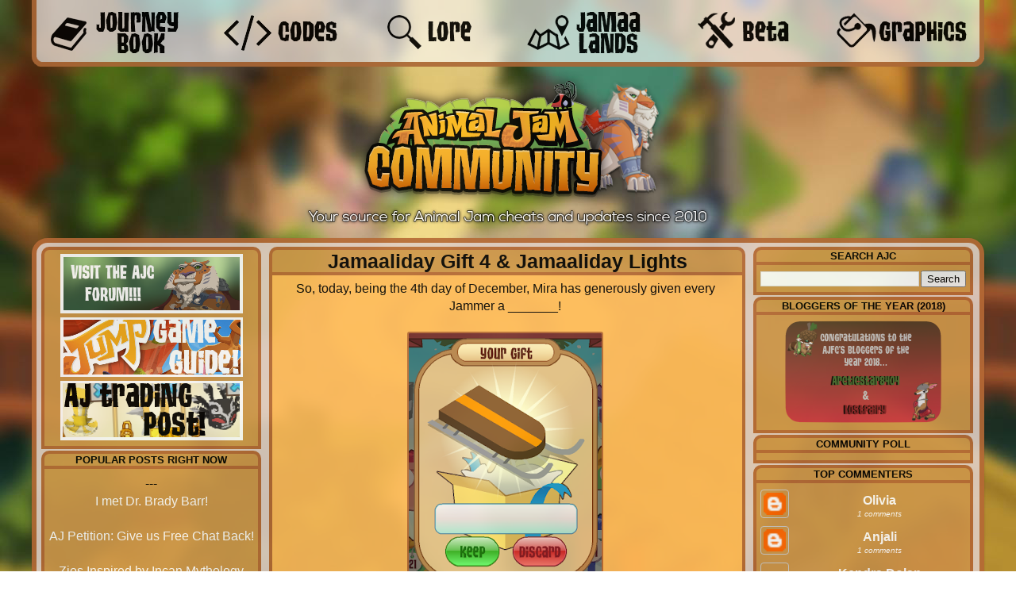

--- FILE ---
content_type: text/html; charset=UTF-8
request_url: https://animaljamcommunity.blogspot.com/2013/12/the-nameless-gift-and-jamaaliday-lights.html
body_size: 22935
content:
<!DOCTYPE html>
<html class='v2' dir='ltr' xmlns='http://www.w3.org/1999/xhtml' xmlns:b='http://www.google.com/2005/gml/b' xmlns:data='http://www.google.com/2005/gml/data' xmlns:expr='http://www.google.com/2005/gml/expr'>
<head>
<link href='https://www.blogger.com/static/v1/widgets/4128112664-css_bundle_v2.css' rel='stylesheet' type='text/css'/>
<meta content='IE=EmulateIE7' http-equiv='X-UA-Compatible'/>
<meta content='width=1100' name='viewport'/>
<meta content='text/html; charset=UTF-8' http-equiv='Content-Type'/>
<meta content='blogger' name='generator'/>
<link href='https://animaljamcommunity.blogspot.com/favicon.ico' rel='icon' type='image/x-icon'/>
<link href='http://animaljamcommunity.blogspot.com/2013/12/the-nameless-gift-and-jamaaliday-lights.html' rel='canonical'/>
<link rel="alternate" type="application/atom+xml" title="Animal Jam Community Blog - Atom" href="https://animaljamcommunity.blogspot.com/feeds/posts/default" />
<link rel="alternate" type="application/rss+xml" title="Animal Jam Community Blog - RSS" href="https://animaljamcommunity.blogspot.com/feeds/posts/default?alt=rss" />
<link rel="service.post" type="application/atom+xml" title="Animal Jam Community Blog - Atom" href="https://www.blogger.com/feeds/1175731727731250474/posts/default" />

<link rel="alternate" type="application/atom+xml" title="Animal Jam Community Blog - Atom" href="https://animaljamcommunity.blogspot.com/feeds/7068465757701179510/comments/default" />
<!--Can't find substitution for tag [blog.ieCssRetrofitLinks]-->
<link href='https://blogger.googleusercontent.com/img/b/R29vZ2xl/AVvXsEgigMb6VEG9IzCPKJRW5vi4psYINMdHVFXXXetAKow1XnrK9YrafqxCBBxbCxwnIWkDRT-DixHCZqOUbrnQYzPQcV8q51PSvpe5y0ggMLN9hxNUjgW1gfDc-tYSZG_LoDm_5UYO0Ghlaizj/s320/s.png' rel='image_src'/>
<meta content='http://animaljamcommunity.blogspot.com/2013/12/the-nameless-gift-and-jamaaliday-lights.html' property='og:url'/>
<meta content='Jamaaliday Gift 4 &amp; Jamaaliday Lights' property='og:title'/>
<meta content='Everything Animal Jam --- Codes, Guides, Glitches, Cheats and More! --- Updated Daily' property='og:description'/>
<meta content='https://blogger.googleusercontent.com/img/b/R29vZ2xl/AVvXsEgigMb6VEG9IzCPKJRW5vi4psYINMdHVFXXXetAKow1XnrK9YrafqxCBBxbCxwnIWkDRT-DixHCZqOUbrnQYzPQcV8q51PSvpe5y0ggMLN9hxNUjgW1gfDc-tYSZG_LoDm_5UYO0Ghlaizj/w1200-h630-p-k-no-nu/s.png' property='og:image'/>
<title>Animal Jam Community Blog: Jamaaliday Gift 4 & Jamaaliday Lights</title>
<style type='text/css'>@font-face{font-family:'Gruppo';font-style:normal;font-weight:400;font-display:swap;src:url(//fonts.gstatic.com/s/gruppo/v23/WwkfxPmzE06v_ZW1UHrBGoIAUOo5.woff2)format('woff2');unicode-range:U+0100-02BA,U+02BD-02C5,U+02C7-02CC,U+02CE-02D7,U+02DD-02FF,U+0304,U+0308,U+0329,U+1D00-1DBF,U+1E00-1E9F,U+1EF2-1EFF,U+2020,U+20A0-20AB,U+20AD-20C0,U+2113,U+2C60-2C7F,U+A720-A7FF;}@font-face{font-family:'Gruppo';font-style:normal;font-weight:400;font-display:swap;src:url(//fonts.gstatic.com/s/gruppo/v23/WwkfxPmzE06v_ZW1XnrBGoIAUA.woff2)format('woff2');unicode-range:U+0000-00FF,U+0131,U+0152-0153,U+02BB-02BC,U+02C6,U+02DA,U+02DC,U+0304,U+0308,U+0329,U+2000-206F,U+20AC,U+2122,U+2191,U+2193,U+2212,U+2215,U+FEFF,U+FFFD;}</style>
<style id='page-skin-1' type='text/css'><!--
/*-----------------------------------------------
Blogger Template Style
Name:     Animal Jam Community
Designer: Pumaa
URL:      AnimalJamCommunity.blogspot.com
----------------------------------------------- */
/* Variable definitions
====================
<Variable name="keycolor" description="Main Color" type="color" default="#1a222a"/>
<Variable name="body.background" description="Body Background" type="background"
color="#000000" default="#111111 url(http://themes.googleusercontent.com/image?id=1OACCYOE0-eoTRTfsBuX1NMN9nz599ufI1Jh0CggPFA_sK80AGkIr8pLtYRpNUKPmwtEa) repeat-x fixed top center"/>
<Group description="Page Text" selector="body">
<Variable name="body.font" description="Font" type="font"
default="normal normal 15px Arial, Tahoma, Helvetica, FreeSans, sans-serif"/>
<Variable name="body.text.color" description="Text Color" type="color" default="#333333"/>
</Group>
<Group description="Backgrounds" selector=".body-fauxcolumns-outer">
<Variable name="body.background.color" description="Outer Background" type="color" default="#296695"/>
<Variable name="header.background.color" description="Header Background" type="color" default="transparent"/>
<Variable name="post.background.color" description="Post Background" type="color" default="#ffffff"/>
</Group>
<Group description="Links" selector=".main-outer">
<Variable name="link.color" description="Link Color" type="color" default="#336699"/>
<Variable name="link.visited.color" description="Visited Color" type="color" default="#6699cc"/>
<Variable name="link.hover.color" description="Hover Color" type="color" default="#33aaff"/>
</Group>
<Group description="Blog Title" selector=".header h1">
<Variable name="header.font" description="Title Font" type="font"
default="normal normal 36px Arial, Tahoma, Helvetica, FreeSans, sans-serif"/>
<Variable name="header.text.color" description="Text Color" type="color" default="#ffffff" />
</Group>
<Group description="Tabs Text" selector=".tabs-inner .widget li a">
<Variable name="tabs.font" description="Font" type="font"
default="normal normal 15px Arial, Tahoma, Helvetica, FreeSans, sans-serif"/>
<Variable name="tabs.text.color" description="Text Color" type="color" default="#ffffff"/>
<Variable name="tabs.selected.text.color" description="Selected Color" type="color" default="#000000"/>
</Group>
<Group description="Tabs Background" selector=".tabs-outer .PageList">
<Variable name="tabs.background.color" description="Background Color" type="color" default="transparent"/>
<Variable name="tabs.selected.background.color" description="Selected Color" type="color" default="transparent"/>
<Variable name="tabs.separator.color" description="Separator Color" type="color" default="transparent"/>
</Group>
<Group description="Post Title" selector="h3.post-title, .comments h4">
<Variable name="post.title.font" description="Title Font" type="font"
default="normal normal 18px Arial, Tahoma, Helvetica, FreeSans, sans-serif"/>
</Group>
<Group description="Date Header" selector=".date-header">
<Variable name="date.header.color" description="Text Color" type="color" default="#000000"/>
</Group>
<Group description="Post" selector=".post">
<Variable name="post.footer.text.color" description="Footer Text Color" type="color" default="#999999"/>
<Variable name="post.border.color" description="Border Color" type="color" default="#dddddd"/>
</Group>
<Group description="Gadgets" selector="h2">
<Variable name="widget.title.font" description="Title Font" type="font"
default="bold normal 13px Arial, Tahoma, Helvetica, FreeSans, sans-serif"/>
<Variable name="widget.title.text.color" description="Title Color" type="color" default="#888888"/>
</Group>
<Group description="Footer" selector=".footer-outer">
<Variable name="footer.text.color" description="Text Color" type="color" default="#cccccc"/>
<Variable name="footer.widget.title.text.color" description="Gadget Title Color" type="color" default="#aaaaaa"/>
</Group>
<Group description="Footer Links" selector=".footer-outer">
<Variable name="footer.link.color" description="Link Color" type="color" default="#99ccee"/>
<Variable name="footer.link.visited.color" description="Visited Color" type="color" default="#77aaee"/>
<Variable name="footer.link.hover.color" description="Hover Color" type="color" default="#33aaff"/>
</Group>
<Variable name="content.margin" description="Content Margin Top" type="length" default="0px"/>
<Variable name="content.padding" description="Content Padding" type="length" default="0"/>
<Variable name="content.background" description="Content Background" type="background"
default="transparent none repeat scroll top left"/>
<Variable name="content.border.radius" description="Content Border Radius" type="length" default="0"/>
<Variable name="content.shadow.spread" description="Content Shadow Spread" type="length" default="0"/>
<Variable name="header.padding" description="Header Padding" type="length" default="0"/>
<Variable name="header.background.gradient" description="Header Gradient" type="url"
default="none"/>
<Variable name="header.border.radius" description="Header Border Radius" type="length" default="0"/>
<Variable name="main.border.radius.top" description="Main Border Radius" type="length" default="20px"/>
<Variable name="footer.border.radius.top" description="Footer Border Radius Top" type="length" default="0"/>
<Variable name="footer.border.radius.bottom" description="Footer Border Radius Bottom" type="length" default="20px"/>
<Variable name="region.shadow.spread" description="Main and Footer Shadow Spread" type="length" default="0px"/>
<Variable name="region.shadow.offset" description="Main and Footer Shadow Offset" type="length" default="0px"/>
<Variable name="tabs.background.gradient" description="Tab Background Gradient" type="url" default="none"/>
<Variable name="tab.selected.background.gradient" description="Selected Tab Background" type="url"
default="url(http://www.blogblog.com/1kt/transparent/white80.png)"/>
<Variable name="tab.background" description="Tab Background" type="background"
default="transparent url(http://www.blogblog.com/1kt/transparent/black50.png) repeat scroll top left"/>
<Variable name="tab.border.radius" description="Tab Border Radius" type="length" default="10px" />
<Variable name="tab.first.border.radius" description="First Tab Border Radius" type="length" default="10px" />
<Variable name="tabs.border.radius" description="Tabs Border Radius" type="length" default="0" />
<Variable name="tabs.spacing" description="Tab Spacing" type="length" default=".25em"/>
<Variable name="tabs.margin.bottom" description="Tab Margin Bottom" type="length" default="0"/>
<Variable name="tabs.margin.sides" description="Tab Margin Sides" type="length" default="20px"/>
<Variable name="main.background" description="Main Background" type="background"
default="transparent url(http://www.blogblog.com/1kt/transparent/white80.png) repeat scroll top left"/>
<Variable name="main.padding.sides" description="Main Padding Sides" type="length" default="5px"/>
<Variable name="footer.background" description="Footer Background" type="background"
default="transparent url(http://www.blogblog.com/1kt/transparent/black50.png) repeat scroll top left"/>
<Variable name="post.margin.sides" description="Post Margin Sides" type="length" default="-27px"/>
<Variable name="post.border.radius" description="Post Border Radius" type="length" default="20px"/>
<Variable name="widget.title.text.transform" description="Widget Title Text Transform" type="string" default="uppercase"/>
<Variable name="mobile.background.overlay" description="Mobile Background Overlay" type="string"
default="transparent none repeat scroll top left"/>
<Variable name="startSide" description="Side where text starts in blog language" type="automatic" default="left"/>
<Variable name="endSide" description="Side where text ends in blog language" type="automatic" default="right"/>
*/
/* Content
----------------------------------------------- */
body, .body-fauxcolumn-outer {
font: normal normal 18px Arial, Tahoma, Helvetica, FreeSans, sans-serif;
color: #000000;
background: url(https://lh3.googleusercontent.com/blogger_img_proxy/AEn0k_uOWK-EZoLZSmfsvnIhHSZt4LYIa2mRtIyaNSDvJvRNZgx2L2aUEBYgbqe2-KHeqfxmKmm4Q7AI_WOqwDJFby9gRQ=s0-d);
background-repeat:no-repeat;
background-position:center top;
background-attachment:fixed;
}
html body .region-inner {
min-width: 0;
max-width: 100%;
width: auto;
}
.content-outer {
font-size: 90%;
}
a:link {
text-decoration:none;
color: #ffffff;
}
a:visited {
text-decoration:none;
color: #ffffff;
}
a:hover {
text-decoration:underline;
color: #404040;
}
.content-outer {
background: transparent none repeat scroll top left;
-moz-border-radius: 0;
-webkit-border-radius: 0;
-goog-ms-border-radius: 0;
border-radius: 0;
-moz-box-shadow: 0 0 0 rgba(0, 0, 0, .15);
-webkit-box-shadow: 0 0 0 rgba(0, 0, 0, .15);
-goog-ms-box-shadow: 0 0 0 rgba(0, 0, 0, .15);
box-shadow: 0 0 0 rgba(0, 0, 0, .15);
margin: 10px auto;
}
.content-inner {
padding: 0;
}
/* Header
----------------------------------------------- */
.header-outer {
opacity:0.9;
background: transparent none repeat-x scroll top left;
_background-image: none;
color: #000000;
-moz-border-radius: 0;
-webkit-border-radius: 0;
-goog-ms-border-radius: 0;
border-radius: 0;
}
.Header img, .Header #header-inner {
-moz-border-radius: 0;
-webkit-border-radius: 0;
-goog-ms-border-radius: 0;
border-radius: 0;
}
.header-inner .Header .titlewrapper,
.header-inner .Header .descriptionwrapper {
padding-left: 0;
padding-right: 0;
}
.Header h1 {
font: normal bold 90px Gruppo;
text-shadow: 1px 1px 3px rgba(0, 0, 0, 0.3);
}
.Header h1 a {
color: #000000;
}
.Header .description {
font-size: 130%;
}
/* Headings
----------------------------------------------- */
h2 {
font: bold normal 13px Arial, Tahoma, Helvetica, FreeSans, sans-serif;
text-transform: uppercase;
color: #000000;
margin: .5em 0;
border-bottom: 4px solid #B56935;
text-align: center;
margin-top: -5px;
margin-right: -5px;
margin-left: -5px;
}
/* Main
----------------------------------------------- */
.main-outer {
background: #E0CEC3;
opacity:0.9;
border-left:6px solid #B56935;
border-right:6px solid #B56935;
border-bottom:6px solid #B56935;
border-top:6px solid #B56935;
-moz-border-radius: 20px 20px 0 0;
-webkit-border-top-left-radius: 20px;
-webkit-border-top-right-radius: 20px;
-webkit-border-bottom-left-radius: 0;
-webkit-border-bottom-right-radius: 0;
-goog-ms-border-radius: 20px 20px 0 0;
border-radius: 20px 20px 0 0;
-moz-box-shadow: 0 1px 3px rgba(0, 0, 0, .15);
-webkit-box-shadow: 0 1px 3px rgba(0, 0, 0, .15);
-goog-ms-box-shadow: 0 1px 3px rgba(0, 0, 0, .15);
box-shadow: 0 1px 3px rgba(0, 0, 0, .15);}
.main-inner {
padding: 0px 3px 0px;
}
.main-inner .column-center-inner {
padding: 0 0;
}
.main-inner .column-left-inner {
padding-left: 0;
}
.main-inner .column-right-inner {
padding-right: 0;
}
.sidebar {
margin:2px 2px 2px 0px;
padding:3px 5px 5px 5px !important;
}
.sidebar .image {
align: center;
}
/* Posts
----------------------------------------------- */
h3.post-title {
background: #CE974A;
margin-right: -13px;
margin-bottom: -25px;
font: normal bold 25px Arial, Tahoma, Helvetica, FreeSans, sans-serif;
text-align: center;
text-decoration: bold;
border-left: 4px solid #B56935;
border-top: 4px solid #B56935;
border-right: 4px solid #B56935;
-moz-border-top-left-radius: 10px;
-moz-border-top-right-radius: 10px;
-webkit-border-top-left-radius: 10px;
-webkit-border-top-right-radius: 10px;
border-top-left-radius: 10px;
border-top-right-radius: 10px;
-goog-ms-border-top-left-radius: 10px;
-goog-ms-border-top-right-radius: 10px;
}
.post img {
background: #B28669;
border:2px solid #B56935;
-moz-border-radius: 3px;
-webkit-border-radius: 3px;
border-radius: 3px;
-goog-ms-border-radius: 3px;
}
.comments h4 {
margin: 1em 0 0;
font: normal bold 30px Arial, Tahoma, Helvetica, FreeSans, sans-serif;
}
.post-outer {
padding: 5px 5px;
margin: 0 -15px 0px -30px;
}
.post-body {
background: #FFBB5A;
text-align: center;
line-height: 1.4;
font-size: 100%;
position: relative;
padding-right: 5px;
padding-left: 0px;
padding-bottom: 5px;
padding-top: 5px;
border-left: 4px solid #B56935;
border-top: 4px solid #B56935;
border-right: 4px solid #B56935;
}
.post-header {
margin: 0 0 1.5em;
color: #000000;
line-height: 1.6;
}
.post-footer {
margin-right: -13px;
margin-top: 0px;
text-align: center;
border-left: 4px solid #B56935;
border-right: 4px solid #B56935;
border-bottom: 4px solid #B56935;
color: #000000;
line-height: 1.6;
background: #FFBB5A;
}
#blog-pager {
font-size: 140%
}
#comments .comment-author {
padding-top: 1.5em;
border-top: dashed 1px #ccc;
border-top: dashed 1px rgba(128, 128, 128, .5);
background-position: 0 1.5em;
}
border-top: 3px solid;
}
.avatar-image-container {
}
/* Comments
----------------------------------------------- */
.comments .comments-content .icon.blog-author {
background-repeat: no-repeat;
background-image: url(//www.blogger.com/favicon-image.g?blogID=1175731727731250474);
}
.comments .comments-content .loadmore a {
border-top: 4px solid #B56935;
border-bottom: 4px solid #B56935;
}
.comments {
background: #FFBB5A;
border: 4px solid #B56935;
padding: 5px;
-moz-border-top-left-radius: 10px;
-moz-border-top-right-radius: 10px;
-webkit-border-top-left-radius: 10px;
-webkit-border-top-right-radius: 10px;
border-top-left-radius: 10px;
border-top-right-radius: 10px;
-goog-ms-border-top-left-radius: 10px;
-goog-ms-border-top-right-radius: 10px;
}
.comments .continue {
border-top: 4px solid #B56935;
}
/* Widgets
----------------------------------------------- */
.widget ul, .widget #ArchiveList ul.flat {
padding: 0;
list-style: none;
}
.widget ul li, .widget #ArchiveList ul.flat li {
border-top: dashed 1px #ccc;
border-top: dashed 1px rgba(128, 128, 128, .5);
}
.widget ul li:first-child, .widget #ArchiveList ul.flat li:first-child {
border-top: none;
}
.widget .post-body ul {
list-style: disc;
}
.widget .post-body ul li {
border: none;
}
.sidebar .widget {
background: #CE974A;
border: 4px solid #B56935;
margin: 0px;
padding: 5px;
padding-bottom: 2px;
-moz-border-top-left-radius: 10px;
-moz-border-top-right-radius: 10px;
-webkit-border-top-left-radius: 10px;
-webkit-border-top-right-radius: 10px;
border-top-left-radius: 10px;
border-top-right-radius: 10px;
-goog-ms-border-top-left-radius: 10px;
-goog-ms-border-top-right-radius: 10px;
text-align: center;
margin-bottom: 2px;
margin-right: -2px;
margin-left: -2px;
}
/* Mobile
----------------------------------------------- */
html body.mobile {
height: auto;
}
html body.mobile {
min-height: 480px;
background-size: 100% auto;
}
.mobile .body-fauxcolumn-outer {
background: transparent none repeat scroll top left;
}
html .mobile .mobile-date-outer, html .mobile .blog-pager {
border-bottom: none;
background: transparent url(//www.blogblog.com/1kt/transparent/white80.png) repeat scroll top left;
margin-bottom: 10px;
}
.mobile .date-outer {
background: transparent url(//www.blogblog.com/1kt/transparent/white80.png) repeat scroll top left;
}
.mobile .header-outer, .mobile .main-outer,
.mobile .post-outer, .mobile .footer-outer {
-moz-border-radius: 0;
-webkit-border-radius: 0;
-goog-ms-border-radius: 0;
border-radius: 0;
}
.mobile .content-outer,
.mobile .main-outer,
.mobile .post-outer {
background: inherit;
border: none;
}
.mobile .content-outer {
font-size: 100%;
}
.mobile-link-button {
background-color: #000000;
}
.mobile-link-button a:link, .mobile-link-button a:visited {
color: #000000;
}
.mobile-index-contents {
color: #000000;
}
.mobile .tabs-inner .PageList .widget-content {
background: transparent url(//www.blogblog.com/1kt/transparent/white80.png) repeat scroll bottom;
color: #000000;
}
.mobile .tabs-inner .PageList .widget-content .pagelist-arrow {
border-left: 1px solid transparent;
}
#navbar-iframe,#navbar { display: none !important; }

--></style>
<style id='template-skin-1' type='text/css'><!--
body {
min-width: 1200px;
}
.content-outer, .content-fauxcolumn-outer, .region-inner {
min-width: 1200px;
max-width: 1200px;
_width: 1200px;
}
.main-inner .columns {
padding-left: 300px;
padding-right: 300px;
}
.main-inner .fauxcolumn-center-outer {
left: 300px;
right: 300px;
/* IE6 does not respect left and right together */
_width: expression(this.parentNode.offsetWidth -
parseInt("300px") -
parseInt("300px") + 'px');
}
.main-inner .fauxcolumn-left-outer {
width: 300px;
}
.main-inner .fauxcolumn-right-outer {
width: 300px;
}
.main-inner .column-left-outer {
width: 300px;
right: 100%;
margin-left: -300px;
}
.main-inner .column-right-outer {
width: 300px;
margin-right: -300px;
}
#layout {
min-width: 0;
}
#layout .content-outer {
min-width: 0;
width: 800px;
}
#layout .region-inner {
min-width: 0;
width: auto;
}
#Attribution1 {display: none;}
--></style>
<link href='https://www.blogger.com/dyn-css/authorization.css?targetBlogID=1175731727731250474&amp;zx=98b39546-e6b0-4160-85db-99cf336a7a45' media='none' onload='if(media!=&#39;all&#39;)media=&#39;all&#39;' rel='stylesheet'/><noscript><link href='https://www.blogger.com/dyn-css/authorization.css?targetBlogID=1175731727731250474&amp;zx=98b39546-e6b0-4160-85db-99cf336a7a45' rel='stylesheet'/></noscript>
<meta name='google-adsense-platform-account' content='ca-host-pub-1556223355139109'/>
<meta name='google-adsense-platform-domain' content='blogspot.com'/>

</head>
<body class='loading'>
<div class='navbar no-items section' id='navbar'>
</div>
<div class='body-fauxcolumns'>
<div class='fauxcolumn-outer body-fauxcolumn-outer'>
<div class='cap-top'>
<div class='cap-left'></div>
<div class='cap-right'></div>
</div>
<div class='fauxborder-left'>
<div class='fauxborder-right'></div>
<div class='fauxcolumn-inner'>
</div>
</div>
<div class='cap-bottom'>
<div class='cap-left'></div>
<div class='cap-right'></div>
</div>
</div>
</div>
<div class='content'>
<div class='content-fauxcolumns'>
<div class='fauxcolumn-outer content-fauxcolumn-outer'>
<div class='cap-top'>
<div class='cap-left'></div>
<div class='cap-right'></div>
</div>
<div class='fauxborder-left'>
<div class='fauxborder-right'></div>
<div class='fauxcolumn-inner'>
</div>
</div>
<div class='cap-bottom'>
<div class='cap-left'></div>
<div class='cap-right'></div>
</div>
</div>
</div>
<div class='content-outer'>
<div class='content-cap-top cap-top'>
<div class='cap-left'></div>
<div class='cap-right'></div>
</div>
<div class='fauxborder-left content-fauxborder-left'>
<div class='fauxborder-right content-fauxborder-right'></div>
<div class='content-inner'>
<header>
<div class='header-outer'>
<div class='header-cap-top cap-top'>
<div class='cap-left'></div>
<div class='cap-right'></div>
</div>
<div class='fauxborder-left header-fauxborder-left'>
<div class='fauxborder-right header-fauxborder-right'></div>
<div class='region-inner header-inner'>
<div class='header section' id='header'><div class='widget HTML' data-version='1' id='HTML4'>
<div class='widget-content'>
<div style="text-align:center; width:975px; margin-left:-30px; margin-right:auto; margin-bottom:-5px; margin-top:-10px;"><img id="Image-Maps-Com-image-maps-2014-09-24-203837" src="https://lh3.googleusercontent.com/blogger_img_proxy/AEn0k_tP9sirnDFjTLTUoQVObjJ5qOFBNZGVn5NB8eNXk1Q6mSVptl3pWQYzUgie_l22wRkXI6rUpPWJ_Axzu3HAbNtZKw=s0-d" border="0" width="1200" height="300" orgwidth="1200" orgheight="300" usemap="#image-maps-2014-09-24-203837" alt="">
<map name="image-maps-2014-09-24-203837" id="ImageMapsCom-image-maps-2014-09-24-203837">
<area  alt="" title="" href="http://animaljamcommunity.blogspot.com" shape="rect" coords="328,99,878,292" style="outline:none;" target="_self"     />
<area  alt="" title="" href="http://animaljamcommunity.blogspot.ca/p/journey-books.html" shape="rect" coords="14,0,193,77" style="outline:none;" target="_self"  onmouseover="if(document.images) document.getElementById('Image-Maps-Com-image-maps-2014-09-24-203837').src= 'http://i.imgur.com/ZrJwZh4.png';" onmouseout="if(document.images) document.getElementById('Image-Maps-Com-image-maps-2014-09-24-203837').src= 'http://i.imgur.com/sNukK5c.png';"  />
<area  alt="" title="" href="http://animaljamcommunity.blogspot.ca/p/free-animal-jam-codes.html" shape="rect" coords="224,0,403,77" style="outline:none;" target="_self"  onmouseover="if(document.images) document.getElementById('Image-Maps-Com-image-maps-2014-09-24-203837').src= 'http://i.imgur.com/HM7u4Th.png';" onmouseout="if(document.images) document.getElementById('Image-Maps-Com-image-maps-2014-09-24-203837').src= 'http://i.imgur.com/sNukK5c.png';"  />
<area  alt="" title="" href="http://animaljamcommunity.blogspot.ca/p/jamaa-lore.html" shape="rect" coords="418,0,597,77" style="outline:none;" target="_self"  onmouseover="if(document.images) document.getElementById('Image-Maps-Com-image-maps-2014-09-24-203837').src= 'http://i.imgur.com/Z9Ei63n.png';" onmouseout="if(document.images) document.getElementById('Image-Maps-Com-image-maps-2014-09-24-203837').src= 'http://i.imgur.com/sNukK5c.png';"  />
<area  alt="" title="" href="http://animaljamcommunity.blogspot.ca/p/lands.html" shape="rect" coords="610,0,789,77" style="outline:none;" target="_self"  onmouseover="if(document.images) document.getElementById('Image-Maps-Com-image-maps-2014-09-24-203837').src= 'http://i.imgur.com/Mk4i5IE.png';" onmouseout="if(document.images) document.getElementById('Image-Maps-Com-image-maps-2014-09-24-203837').src= 'http://i.imgur.com/sNukK5c.png';"  />
<area  alt="" title="" href="http://animaljamcommunity.blogspot.ca/p/animal-jam-beta.html" shape="rect" coords="811,0,990,77" style="outline:none;" target="_self"  onmouseover="if(document.images) document.getElementById('Image-Maps-Com-image-maps-2014-09-24-203837').src= 'http://i.imgur.com/b0lE5cb.png';" onmouseout="if(document.images) document.getElementById('Image-Maps-Com-image-maps-2014-09-24-203837').src= 'http://i.imgur.com/sNukK5c.png';"  />
<area  alt="" title="" href="http://animaljamcommunity.blogspot.ca/p/animal-jam-graphics.html" shape="rect" coords="998,0,1193,77" style="outline:none;" target="_self"  onmouseover="if(document.images) document.getElementById('Image-Maps-Com-image-maps-2014-09-24-203837').src= 'http://i.imgur.com/jnIaPNZ.png';" onmouseout="if(document.images) document.getElementById('Image-Maps-Com-image-maps-2014-09-24-203837').src= 'http://i.imgur.com/sNukK5c.png';"  />
<area shape="rect" coords="1198,298,1200,300" alt="Image Map" style="outline:none;" title="Image Map" href="http://www.image-maps.com/index.php?aff=mapped_users_0" />
</map></div>
</div>
<div class='clear'></div>
</div></div>
</div>
</div>
<div class='header-cap-bottom cap-bottom'>
<div class='cap-left'></div>
<div class='cap-right'></div>
</div>
</div>
</header>
<div class='main-outer'>
<div class='main-cap-top cap-top'>
<div class='cap-left'></div>
<div class='cap-right'></div>
</div>
<div class='fauxborder-left main-fauxborder-left'>
<div class='fauxborder-right main-fauxborder-right'></div>
<div class='region-inner main-inner'>
<div class='columns fauxcolumns'>
<div class='fauxcolumn-outer fauxcolumn-center-outer'>
<div class='cap-top'>
<div class='cap-left'></div>
<div class='cap-right'></div>
</div>
<div class='fauxborder-left'>
<div class='fauxborder-right'></div>
<div class='fauxcolumn-inner'>
</div>
</div>
<div class='cap-bottom'>
<div class='cap-left'></div>
<div class='cap-right'></div>
</div>
</div>
<div class='fauxcolumn-outer fauxcolumn-left-outer'>
<div class='cap-top'>
<div class='cap-left'></div>
<div class='cap-right'></div>
</div>
<div class='fauxborder-left'>
<div class='fauxborder-right'></div>
<div class='fauxcolumn-inner'>
</div>
</div>
<div class='cap-bottom'>
<div class='cap-left'></div>
<div class='cap-right'></div>
</div>
</div>
<div class='fauxcolumn-outer fauxcolumn-right-outer'>
<div class='cap-top'>
<div class='cap-left'></div>
<div class='cap-right'></div>
</div>
<div class='fauxborder-left'>
<div class='fauxborder-right'></div>
<div class='fauxcolumn-inner'>
</div>
</div>
<div class='cap-bottom'>
<div class='cap-left'></div>
<div class='cap-right'></div>
</div>
</div>
<!-- corrects IE6 width calculation -->
<div class='columns-inner'>
<div class='column-center-outer'>
<div class='column-center-inner'>
<div class='main section' id='main'><div class='widget Blog' data-version='1' id='Blog1'>
<div class='blog-posts hfeed'>
<!--Can't find substitution for tag [defaultAdStart]-->

          <div class="date-outer">
        

          <div class="date-posts">
        
<div class='post-outer'>
<div class='post hentry' itemscope='itemscope' itemtype='http://schema.org/BlogPosting'>
<a name='7068465757701179510'></a>
<h3 class='post-title entry-title' itemprop='name'>
Jamaaliday Gift 4 & Jamaaliday Lights
</h3>
<div class='post-header'>
<div class='post-header-line-1'></div>
</div>
<div class='post-body entry-content' id='post-body-7068465757701179510' itemprop='articleBody'>
So, today, being the 4th day of December, Mira has generously given every Jammer a _______!<br />
<br />
<div class="separator" style="clear: both; text-align: center;">
<a href="https://blogger.googleusercontent.com/img/b/R29vZ2xl/AVvXsEgigMb6VEG9IzCPKJRW5vi4psYINMdHVFXXXetAKow1XnrK9YrafqxCBBxbCxwnIWkDRT-DixHCZqOUbrnQYzPQcV8q51PSvpe5y0ggMLN9hxNUjgW1gfDc-tYSZG_LoDm_5UYO0Ghlaizj/s1600/s.png" imageanchor="1" style="margin-left: 1em; margin-right: 1em;"><img border="0" height="320" src="https://blogger.googleusercontent.com/img/b/R29vZ2xl/AVvXsEgigMb6VEG9IzCPKJRW5vi4psYINMdHVFXXXetAKow1XnrK9YrafqxCBBxbCxwnIWkDRT-DixHCZqOUbrnQYzPQcV8q51PSvpe5y0ggMLN9hxNUjgW1gfDc-tYSZG_LoDm_5UYO0Ghlaizj/s320/s.png" width="243" /></a></div>
<br />
That's right, the little elves way up North or whatever went through all the work of making a brand new sled for ever Jammer, but they didn't bother naming it! Let's see what it looks like on a trade list:<br />
<br />
<div class="separator" style="clear: both; text-align: center;">
<a href="https://blogger.googleusercontent.com/img/b/R29vZ2xl/AVvXsEhWezUUpvYh1hyphenhyphen9WduT-lV1HXqR90Y5kqEP2OBLu_VS9-R1tQB22ZOmR4smmRKnJ61uw920GfCdFP7E8wuazHRAbBvQZdPT7iWNY4J3uZsFLcfkx7A9g9Tw3lCUzjBKQNENtvwlAFeBbSox/s1600/sh.png" imageanchor="1" style="margin-left: 1em; margin-right: 1em;"><img border="0" src="https://blogger.googleusercontent.com/img/b/R29vZ2xl/AVvXsEhWezUUpvYh1hyphenhyphen9WduT-lV1HXqR90Y5kqEP2OBLu_VS9-R1tQB22ZOmR4smmRKnJ61uw920GfCdFP7E8wuazHRAbBvQZdPT7iWNY4J3uZsFLcfkx7A9g9Tw3lCUzjBKQNENtvwlAFeBbSox/s1600/sh.png" /></a></div>
<div class="separator" style="clear: both; text-align: center;">
</div>
<br />
This is just my honest opinion, but to me it really doesn't look like a shark fin. Oh well. I guess if you are going to be making and giving every person in the world a gift, it can't be top-quality.<br />
<br />
The new item for today can be found in Jam Mart Furniture, the Jamaaliday Lights!<br />
<br />
<div class="separator" style="clear: both; text-align: center;">
<a href="https://blogger.googleusercontent.com/img/b/R29vZ2xl/AVvXsEh0jQF3sTeHXy_xyy-bunhdMnt53DlkG0feMOPF0uxIO_UTGAm4wE5cshVbmgTGyeJXoPcwDZZ0buajJus5KEnotgAFfzfN9IEaHrfNaGyyOxcOsrz0FDxyT8hcy-wFlTCB_rogC7Z2MQDJ/s1600/j.png" imageanchor="1" style="margin-left: 1em; margin-right: 1em;"><img border="0" height="320" src="https://blogger.googleusercontent.com/img/b/R29vZ2xl/AVvXsEh0jQF3sTeHXy_xyy-bunhdMnt53DlkG0feMOPF0uxIO_UTGAm4wE5cshVbmgTGyeJXoPcwDZZ0buajJus5KEnotgAFfzfN9IEaHrfNaGyyOxcOsrz0FDxyT8hcy-wFlTCB_rogC7Z2MQDJ/s320/j.png" width="314" /></a></div>
<br />
They are a useful nonmember item around this time of year. Too bad nonmember dens don't have snow during winter (but wouldn't that be so cool?).<br />
<br />
Unfortunately you can not put the Jamaaliday Lights on your Jamaaliday Tree, for some reason, but you can put them in some cool places! They usually look good decorating the wall.<br />
<br />
Also, it seems my buddy list has been glitching. It says everyone is offline, when they are really online!<br />
<br />
<div class="separator" style="clear: both; text-align: center;">
<a href="https://blogger.googleusercontent.com/img/b/R29vZ2xl/AVvXsEj1_BWg1DEJIcgeVYs_6RgV_XQL9KiYrzLA5bXWR_Shyhzlbin0JPD2oJit55iymQJKJxhPJv-RdKtenUVsJvs9DmAio3VCYHQ5jNHiw3DcPHr33cGhTLc9Sh4emN4SceFDAG9EdhVHQkbD/s1600/g.png" imageanchor="1" style="margin-left: 1em; margin-right: 1em;"><img border="0" height="157" src="https://blogger.googleusercontent.com/img/b/R29vZ2xl/AVvXsEj1_BWg1DEJIcgeVYs_6RgV_XQL9KiYrzLA5bXWR_Shyhzlbin0JPD2oJit55iymQJKJxhPJv-RdKtenUVsJvs9DmAio3VCYHQ5jNHiw3DcPHr33cGhTLc9Sh4emN4SceFDAG9EdhVHQkbD/s400/g.png" width="400" /></a></div>
<br />
See, it says on my buddy list that my buddy is offline. But she was really in the room with me! I wonder what could be causing this problem...<br />
<br />
Pumaa
<div style='clear: both;'></div>
</div>
<div class='post-footer'>
<div class='post-footer-line post-footer-line-1'><span class='post-author vcard'>
Posted by
<span class='fn'>
<a href='https://www.blogger.com/profile/05972329754264529741' itemprop='author' rel='author' title='author profile'>
Pumaa
</a>
</span>
</span>
<span class='post-timestamp'>
on
<a class='timestamp-link' href='https://animaljamcommunity.blogspot.com/2013/12/the-nameless-gift-and-jamaaliday-lights.html' itemprop='url' rel='bookmark' title='permanent link'><abbr class='published' itemprop='datePublished' title='2013-12-04T07:23:00-05:00'>Wednesday, December 04, 2013</abbr></a>
</span>
<span class='post-comment-link'>
</span>
<span class='post-icons'>
<span class='item-control blog-admin pid-188154229'>
<a href='https://www.blogger.com/post-edit.g?blogID=1175731727731250474&postID=7068465757701179510&from=pencil' title='Edit Post'>
<img alt='' class='icon-action' height='18' src='https://resources.blogblog.com/img/icon18_edit_allbkg.gif' width='18'/>
</a>
</span>
</span>
<div class='post-share-buttons goog-inline-block'>
<a class='goog-inline-block share-button sb-email' href='https://www.blogger.com/share-post.g?blogID=1175731727731250474&postID=7068465757701179510&target=email' target='_blank' title='Email This'><span class='share-button-link-text'>Email This</span></a><a class='goog-inline-block share-button sb-blog' href='https://www.blogger.com/share-post.g?blogID=1175731727731250474&postID=7068465757701179510&target=blog' onclick='window.open(this.href, "_blank", "height=270,width=475"); return false;' target='_blank' title='BlogThis!'><span class='share-button-link-text'>BlogThis!</span></a><a class='goog-inline-block share-button sb-twitter' href='https://www.blogger.com/share-post.g?blogID=1175731727731250474&postID=7068465757701179510&target=twitter' target='_blank' title='Share to X'><span class='share-button-link-text'>Share to X</span></a><a class='goog-inline-block share-button sb-facebook' href='https://www.blogger.com/share-post.g?blogID=1175731727731250474&postID=7068465757701179510&target=facebook' onclick='window.open(this.href, "_blank", "height=430,width=640"); return false;' target='_blank' title='Share to Facebook'><span class='share-button-link-text'>Share to Facebook</span></a><a class='goog-inline-block share-button sb-pinterest' href='https://www.blogger.com/share-post.g?blogID=1175731727731250474&postID=7068465757701179510&target=pinterest' target='_blank' title='Share to Pinterest'><span class='share-button-link-text'>Share to Pinterest</span></a>
</div>
</div>
<div class='post-footer-line post-footer-line-2'><span class='post-labels'>
</span>
</div>
<div class='post-footer-line post-footer-line-3'><span class='post-location'>
</span>
</div>
</div>
</div>
<div class='comments' id='comments'>
<a name='comments'></a>
<h4>7 comments:</h4>
<div class='comments-content'>
<script async='async' src='' type='text/javascript'></script>
<script type='text/javascript'>
    (function() {
      var items = null;
      var msgs = null;
      var config = {};

// <![CDATA[
      var cursor = null;
      if (items && items.length > 0) {
        cursor = parseInt(items[items.length - 1].timestamp) + 1;
      }

      var bodyFromEntry = function(entry) {
        if (entry.gd$extendedProperty) {
          for (var k in entry.gd$extendedProperty) {
            if (entry.gd$extendedProperty[k].name == 'blogger.contentRemoved') {
              return '<span class="deleted-comment">' + entry.content.$t + '</span>';
            }
          }
        }
        return entry.content.$t;
      }

      var parse = function(data) {
        cursor = null;
        var comments = [];
        if (data && data.feed && data.feed.entry) {
          for (var i = 0, entry; entry = data.feed.entry[i]; i++) {
            var comment = {};
            // comment ID, parsed out of the original id format
            var id = /blog-(\d+).post-(\d+)/.exec(entry.id.$t);
            comment.id = id ? id[2] : null;
            comment.body = bodyFromEntry(entry);
            comment.timestamp = Date.parse(entry.published.$t) + '';
            if (entry.author && entry.author.constructor === Array) {
              var auth = entry.author[0];
              if (auth) {
                comment.author = {
                  name: (auth.name ? auth.name.$t : undefined),
                  profileUrl: (auth.uri ? auth.uri.$t : undefined),
                  avatarUrl: (auth.gd$image ? auth.gd$image.src : undefined)
                };
              }
            }
            if (entry.link) {
              if (entry.link[2]) {
                comment.link = comment.permalink = entry.link[2].href;
              }
              if (entry.link[3]) {
                var pid = /.*comments\/default\/(\d+)\?.*/.exec(entry.link[3].href);
                if (pid && pid[1]) {
                  comment.parentId = pid[1];
                }
              }
            }
            comment.deleteclass = 'item-control blog-admin';
            if (entry.gd$extendedProperty) {
              for (var k in entry.gd$extendedProperty) {
                if (entry.gd$extendedProperty[k].name == 'blogger.itemClass') {
                  comment.deleteclass += ' ' + entry.gd$extendedProperty[k].value;
                } else if (entry.gd$extendedProperty[k].name == 'blogger.displayTime') {
                  comment.displayTime = entry.gd$extendedProperty[k].value;
                }
              }
            }
            comments.push(comment);
          }
        }
        return comments;
      };

      var paginator = function(callback) {
        if (hasMore()) {
          var url = config.feed + '?alt=json&v=2&orderby=published&reverse=false&max-results=50';
          if (cursor) {
            url += '&published-min=' + new Date(cursor).toISOString();
          }
          window.bloggercomments = function(data) {
            var parsed = parse(data);
            cursor = parsed.length < 50 ? null
                : parseInt(parsed[parsed.length - 1].timestamp) + 1
            callback(parsed);
            window.bloggercomments = null;
          }
          url += '&callback=bloggercomments';
          var script = document.createElement('script');
          script.type = 'text/javascript';
          script.src = url;
          document.getElementsByTagName('head')[0].appendChild(script);
        }
      };
      var hasMore = function() {
        return !!cursor;
      };
      var getMeta = function(key, comment) {
        if ('iswriter' == key) {
          var matches = !!comment.author
              && comment.author.name == config.authorName
              && comment.author.profileUrl == config.authorUrl;
          return matches ? 'true' : '';
        } else if ('deletelink' == key) {
          return config.baseUri + '/delete-comment.g?blogID='
               + config.blogId + '&postID=' + comment.id;
        } else if ('deleteclass' == key) {
          return comment.deleteclass;
        }
        return '';
      };

      var replybox = null;
      var replyUrlParts = null;
      var replyParent = undefined;

      var onReply = function(commentId, domId) {
        if (replybox == null) {
          // lazily cache replybox, and adjust to suit this style:
          replybox = document.getElementById('comment-editor');
          if (replybox != null) {
            replybox.height = '250px';
            replybox.style.display = 'block';
            replyUrlParts = replybox.src.split('#');
          }
        }
        if (replybox && (commentId !== replyParent)) {
          document.getElementById(domId).insertBefore(replybox, null);
          replybox.src = replyUrlParts[0]
              + (commentId ? '&parentID=' + commentId : '')
              + '#' + replyUrlParts[1];
          replyParent = commentId;
        }
      };

      var hash = (window.location.hash || '#').substring(1);
      var startThread, targetComment;
      if (/^comment-form_/.test(hash)) {
        startThread = hash.substring('comment-form_'.length);
      } else if (/^c[0-9]+$/.test(hash)) {
        targetComment = hash.substring(1);
      }

      // Configure commenting API:
      var configJso = {
        'maxDepth': config.maxThreadDepth
      };
      var provider = {
        'id': config.postId,
        'data': items,
        'loadNext': paginator,
        'hasMore': hasMore,
        'getMeta': getMeta,
        'onReply': onReply,
        'rendered': true,
        'initComment': targetComment,
        'initReplyThread': startThread,
        'config': configJso,
        'messages': msgs
      };

      var render = function() {
        if (window.goog && window.goog.comments) {
          var holder = document.getElementById('comment-holder');
          window.goog.comments.render(holder, provider);
        }
      };

      // render now, or queue to render when library loads:
      if (window.goog && window.goog.comments) {
        render();
      } else {
        window.goog = window.goog || {};
        window.goog.comments = window.goog.comments || {};
        window.goog.comments.loadQueue = window.goog.comments.loadQueue || [];
        window.goog.comments.loadQueue.push(render);
      }
    })();
// ]]>
  </script>
<div id='comment-holder'>
<div class="comment-thread toplevel-thread"><ol id="top-ra"><li class="comment" id="c2984821114211159471"><div class="avatar-image-container"><img src="//www.blogger.com/img/blogger_logo_round_35.png" alt=""/></div><div class="comment-block"><div class="comment-header"><cite class="user"><a href="https://www.blogger.com/profile/17170156156115075409" rel="nofollow">Unknown</a></cite><span class="icon user "></span><span class="datetime secondary-text"><a rel="nofollow" href="https://animaljamcommunity.blogspot.com/2013/12/the-nameless-gift-and-jamaaliday-lights.html?showComment=1386176549350#c2984821114211159471">December 4, 2013 at 12:02&#8239;PM</a></span></div><p class="comment-content">IT TELLS ME ITS MEMBER ONLY!!!!! DX</p><span class="comment-actions secondary-text"><a class="comment-reply" target="_self" data-comment-id="2984821114211159471">Reply</a><span class="item-control blog-admin blog-admin pid-1396007639"><a target="_self" href="https://www.blogger.com/comment/delete/1175731727731250474/2984821114211159471">Delete</a></span></span></div><div class="comment-replies"><div id="c2984821114211159471-rt" class="comment-thread inline-thread"><span class="thread-toggle thread-expanded"><span class="thread-arrow"></span><span class="thread-count"><a target="_self">Replies</a></span></span><ol id="c2984821114211159471-ra" class="thread-chrome thread-expanded"><div><li class="comment" id="c5243311556596067273"><div class="avatar-image-container"><img src="//blogger.googleusercontent.com/img/b/R29vZ2xl/AVvXsEgAg49HVAc8el_zmMBt5eHzq4dmSykZ9fP5ani7eCGD7ZukMFS_4DdxIAytFXctfSitZoMZ2dZCpCg5RX1C7Z7pfL8ZABb7LzgxJW3bhagkPwsAVUZMREkKcrsy5P3GWcs/s45-c/*" alt=""/></div><div class="comment-block"><div class="comment-header"><cite class="user"><a href="https://www.blogger.com/profile/05972329754264529741" rel="nofollow">Pumaa</a></cite><span class="icon user blog-author"></span><span class="datetime secondary-text"><a rel="nofollow" href="https://animaljamcommunity.blogspot.com/2013/12/the-nameless-gift-and-jamaaliday-lights.html?showComment=1386178719418#c5243311556596067273">December 4, 2013 at 12:38&#8239;PM</a></span></div><p class="comment-content">Really? Would you mind sending in a screenshot? I&#39;ll give credit if I use it! You can send it to PumaaAJ@gmail.com if you would like. :)</p><span class="comment-actions secondary-text"><span class="item-control blog-admin blog-admin pid-188154229"><a target="_self" href="https://www.blogger.com/comment/delete/1175731727731250474/5243311556596067273">Delete</a></span></span></div><div class="comment-replies"><div id="c5243311556596067273-rt" class="comment-thread inline-thread hidden"><span class="thread-toggle thread-expanded"><span class="thread-arrow"></span><span class="thread-count"><a target="_self">Replies</a></span></span><ol id="c5243311556596067273-ra" class="thread-chrome thread-expanded"><div></div><div id="c5243311556596067273-continue" class="continue"><a class="comment-reply" target="_self" data-comment-id="5243311556596067273">Reply</a></div></ol></div></div><div class="comment-replybox-single" id="c5243311556596067273-ce"></div></li></div><div id="c2984821114211159471-continue" class="continue"><a class="comment-reply" target="_self" data-comment-id="2984821114211159471">Reply</a></div></ol></div></div><div class="comment-replybox-single" id="c2984821114211159471-ce"></div></li><li class="comment" id="c3880820564901288611"><div class="avatar-image-container"><img src="//resources.blogblog.com/img/blank.gif" alt=""/></div><div class="comment-block"><div class="comment-header"><cite class="user">Anonymous</cite><span class="icon user "></span><span class="datetime secondary-text"><a rel="nofollow" href="https://animaljamcommunity.blogspot.com/2013/12/the-nameless-gift-and-jamaaliday-lights.html?showComment=1386196900047#c3880820564901288611">December 4, 2013 at 5:41&#8239;PM</a></span></div><p class="comment-content">That buddy list glitch keeps happening to me, too. It only says my buddies are on if they are on the same server as me. - xXRobinHoodXx</p><span class="comment-actions secondary-text"><a class="comment-reply" target="_self" data-comment-id="3880820564901288611">Reply</a><span class="item-control blog-admin blog-admin pid-1020425649"><a target="_self" href="https://www.blogger.com/comment/delete/1175731727731250474/3880820564901288611">Delete</a></span></span></div><div class="comment-replies"><div id="c3880820564901288611-rt" class="comment-thread inline-thread"><span class="thread-toggle thread-expanded"><span class="thread-arrow"></span><span class="thread-count"><a target="_self">Replies</a></span></span><ol id="c3880820564901288611-ra" class="thread-chrome thread-expanded"><div><li class="comment" id="c3285857469399991109"><div class="avatar-image-container"><img src="//blogger.googleusercontent.com/img/b/R29vZ2xl/AVvXsEgAg49HVAc8el_zmMBt5eHzq4dmSykZ9fP5ani7eCGD7ZukMFS_4DdxIAytFXctfSitZoMZ2dZCpCg5RX1C7Z7pfL8ZABb7LzgxJW3bhagkPwsAVUZMREkKcrsy5P3GWcs/s45-c/*" alt=""/></div><div class="comment-block"><div class="comment-header"><cite class="user"><a href="https://www.blogger.com/profile/05972329754264529741" rel="nofollow">Pumaa</a></cite><span class="icon user blog-author"></span><span class="datetime secondary-text"><a rel="nofollow" href="https://animaljamcommunity.blogspot.com/2013/12/the-nameless-gift-and-jamaaliday-lights.html?showComment=1386210540867#c3285857469399991109">December 4, 2013 at 9:29&#8239;PM</a></span></div><p class="comment-content">The weird thing is this never used to happen. It&#39;s like they did it on purpose.</p><span class="comment-actions secondary-text"><span class="item-control blog-admin blog-admin pid-188154229"><a target="_self" href="https://www.blogger.com/comment/delete/1175731727731250474/3285857469399991109">Delete</a></span></span></div><div class="comment-replies"><div id="c3285857469399991109-rt" class="comment-thread inline-thread hidden"><span class="thread-toggle thread-expanded"><span class="thread-arrow"></span><span class="thread-count"><a target="_self">Replies</a></span></span><ol id="c3285857469399991109-ra" class="thread-chrome thread-expanded"><div></div><div id="c3285857469399991109-continue" class="continue"><a class="comment-reply" target="_self" data-comment-id="3285857469399991109">Reply</a></div></ol></div></div><div class="comment-replybox-single" id="c3285857469399991109-ce"></div></li></div><div id="c3880820564901288611-continue" class="continue"><a class="comment-reply" target="_self" data-comment-id="3880820564901288611">Reply</a></div></ol></div></div><div class="comment-replybox-single" id="c3880820564901288611-ce"></div></li><li class="comment" id="c8909544193625850652"><div class="avatar-image-container"><img src="//resources.blogblog.com/img/blank.gif" alt=""/></div><div class="comment-block"><div class="comment-header"><cite class="user">Anonymous</cite><span class="icon user "></span><span class="datetime secondary-text"><a rel="nofollow" href="https://animaljamcommunity.blogspot.com/2013/12/the-nameless-gift-and-jamaaliday-lights.html?showComment=1386219567291#c8909544193625850652">December 4, 2013 at 11:59&#8239;PM</a></span></div><p class="comment-content">Both happened to me! The Buddy one was last night, I was trying to follow my friend who was online, but it didn&#39;t even give me that option (like it is in the photo)!</p><span class="comment-actions secondary-text"><a class="comment-reply" target="_self" data-comment-id="8909544193625850652">Reply</a><span class="item-control blog-admin blog-admin pid-1020425649"><a target="_self" href="https://www.blogger.com/comment/delete/1175731727731250474/8909544193625850652">Delete</a></span></span></div><div class="comment-replies"><div id="c8909544193625850652-rt" class="comment-thread inline-thread hidden"><span class="thread-toggle thread-expanded"><span class="thread-arrow"></span><span class="thread-count"><a target="_self">Replies</a></span></span><ol id="c8909544193625850652-ra" class="thread-chrome thread-expanded"><div></div><div id="c8909544193625850652-continue" class="continue"><a class="comment-reply" target="_self" data-comment-id="8909544193625850652">Reply</a></div></ol></div></div><div class="comment-replybox-single" id="c8909544193625850652-ce"></div></li><li class="comment" id="c1740630995070179126"><div class="avatar-image-container"><img src="//resources.blogblog.com/img/blank.gif" alt=""/></div><div class="comment-block"><div class="comment-header"><cite class="user">Anonymous</cite><span class="icon user "></span><span class="datetime secondary-text"><a rel="nofollow" href="https://animaljamcommunity.blogspot.com/2013/12/the-nameless-gift-and-jamaaliday-lights.html?showComment=1386305413307#c1740630995070179126">December 5, 2013 at 11:50&#8239;PM</a></span></div><p class="comment-content">Same! I guess it wasn&#39;t just my sister fooling around with the computer...</p><span class="comment-actions secondary-text"><a class="comment-reply" target="_self" data-comment-id="1740630995070179126">Reply</a><span class="item-control blog-admin blog-admin pid-1020425649"><a target="_self" href="https://www.blogger.com/comment/delete/1175731727731250474/1740630995070179126">Delete</a></span></span></div><div class="comment-replies"><div id="c1740630995070179126-rt" class="comment-thread inline-thread hidden"><span class="thread-toggle thread-expanded"><span class="thread-arrow"></span><span class="thread-count"><a target="_self">Replies</a></span></span><ol id="c1740630995070179126-ra" class="thread-chrome thread-expanded"><div></div><div id="c1740630995070179126-continue" class="continue"><a class="comment-reply" target="_self" data-comment-id="1740630995070179126">Reply</a></div></ol></div></div><div class="comment-replybox-single" id="c1740630995070179126-ce"></div></li><li class="comment" id="c7137901733056671121"><div class="avatar-image-container"><img src="//www.blogger.com/img/blogger_logo_round_35.png" alt=""/></div><div class="comment-block"><div class="comment-header"><cite class="user"><a href="https://www.blogger.com/profile/05064426639835599700" rel="nofollow">Unknown</a></cite><span class="icon user "></span><span class="datetime secondary-text"><a rel="nofollow" href="https://animaljamcommunity.blogspot.com/2013/12/the-nameless-gift-and-jamaaliday-lights.html?showComment=1391395039941#c7137901733056671121">February 2, 2014 at 9:37&#8239;PM</a></span></div><p class="comment-content">My internet connection is bad so I didn&#39;t get the sled... DX<br>ringronies</p><span class="comment-actions secondary-text"><a class="comment-reply" target="_self" data-comment-id="7137901733056671121">Reply</a><span class="item-control blog-admin blog-admin pid-227497631"><a target="_self" href="https://www.blogger.com/comment/delete/1175731727731250474/7137901733056671121">Delete</a></span></span></div><div class="comment-replies"><div id="c7137901733056671121-rt" class="comment-thread inline-thread hidden"><span class="thread-toggle thread-expanded"><span class="thread-arrow"></span><span class="thread-count"><a target="_self">Replies</a></span></span><ol id="c7137901733056671121-ra" class="thread-chrome thread-expanded"><div></div><div id="c7137901733056671121-continue" class="continue"><a class="comment-reply" target="_self" data-comment-id="7137901733056671121">Reply</a></div></ol></div></div><div class="comment-replybox-single" id="c7137901733056671121-ce"></div></li></ol><div id="top-continue" class="continue"><a class="comment-reply" target="_self">Add comment</a></div><div class="comment-replybox-thread" id="top-ce"></div><div class="loadmore hidden" data-post-id="7068465757701179510"><a target="_self">Load more...</a></div></div>
</div>
</div>
<p class='comment-footer'>
<div class='comment-form'>
<a name='comment-form'></a>
<p>
</p>
<a href='https://www.blogger.com/comment/frame/1175731727731250474?po=7068465757701179510&hl=en&saa=85391&origin=https://animaljamcommunity.blogspot.com' id='comment-editor-src'></a>
<iframe allowtransparency='true' class='blogger-iframe-colorize blogger-comment-from-post' frameborder='0' height='410' id='comment-editor' name='comment-editor' src='' width='100%'></iframe>
<!--Can't find substitution for tag [post.friendConnectJs]-->
<script src='https://www.blogger.com/static/v1/jsbin/1345082660-comment_from_post_iframe.js' type='text/javascript'></script>
<script type='text/javascript'>
      BLOG_CMT_createIframe('https://www.blogger.com/rpc_relay.html', '0');
    </script>
</div>
</p>
<div id='backlinks-container'>
<div id='Blog1_backlinks-container'>
</div>
</div>
</div>
</div>

        </div></div>
      
<!--Can't find substitution for tag [adEnd]-->
</div>
<div class='blog-pager' id='blog-pager'>
<span id='blog-pager-newer-link'>
<a class='blog-pager-newer-link' href='https://animaljamcommunity.blogspot.com/2013/12/jamaa-journal-vol-106.html' id='Blog1_blog-pager-newer-link' title='Newer Post'>Newer Post</a>
</span>
<span id='blog-pager-older-link'>
<a class='blog-pager-older-link' href='https://animaljamcommunity.blogspot.com/2013/12/elf-shoes-snowman-mask.html' id='Blog1_blog-pager-older-link' title='Older Post'>Older Post</a>
</span>
<a class='home-link' href='https://animaljamcommunity.blogspot.com/'>Home</a>
</div>
<div class='clear'></div>
<div class='post-feeds'>
<div class='feed-links'>
Subscribe to:
<a class='feed-link' href='https://animaljamcommunity.blogspot.com/feeds/7068465757701179510/comments/default' target='_blank' type='application/atom+xml'>Post Comments (Atom)</a>
</div>
</div>
</div>
<div class='widget Text' data-version='1' id='Text1'>
<div class='widget-content'>
<center><a href="http://animaljamcommunity.blogspot.com/">Home</a> &#8226; <a href="http://animaljamcommunity.blogspot.ca/p/journey-books.html">Journey Books</a> &#8226; <a href="http://animaljamcommunity.blogspot.com/p/lands.html">Lands</a> &#8226; <a href="http://animaljamcommunity.blogspot.com/p/jamaa-lore.html">Lore</a> <span style="font-size:100%;">&#8226; <a href="http://animaljamcommunity.blogspot.com/p/animal-jam-beta.html">Beta</a> </span><span style="font-size:100%;">&#8226; <a href="http://animaljamcommunity.blogspot.com/p/free-animal-jam-codes.html">Codes</a></span><span style="text-align: left;font-size:100%;"> </span><span style="font-size:100%;">&#8226; </span><a href="http://animaljamcommunity.blogspot.ca/p/support.html" style="font-size: 100%; text-align: left;">Support</a><span style="text-align: left;font-size:100%;"> &#8226; <a href="http://animaljamcommunity.blogspot.com/p/animal-jam-graphics.html">Graphics</a> </span><span style="font-size: medium; text-align: left;">&#8226; </span><a href="http://animaljamcommunity.boards.net/" style="font-size: 100%; text-align: left;">Forum</a></center>
</div>
<div class='clear'></div>
</div><div class='widget Text' data-version='1' id='Text5'>
<div class='widget-content'>
<center><span =""  style="color:black;">Images and Text Copyright &#169; Animal Jam Community and Smart Bomb Interactive 2010-2015</span></center>
</div>
<div class='clear'></div>
</div><div class='widget HTML' data-version='1' id='HTML2'>
<div class='widget-content'>
<script>
var linkwithin_site_id = 1118889;
</script>
<script src="//www.linkwithin.com/widget.js"></script><a href="http://www.linkwithin.com/"><img src="https://lh3.googleusercontent.com/blogger_img_proxy/AEn0k_szRrGfBRvgIEds_Vff1zDc7b_aDZk0uOxhIvPRLViyjvjlvaETBlK90KQVn34PvD1inkiBsJCkt5bzYP96DEEiXjLQ2GXz=s0-d" alt="Related Posts Plugin for WordPress, Blogger..." style="border: 0"></a>
</div>
<div class='clear'></div>
</div></div>
</div>
</div>
<div class='column-left-outer'>
<div class='column-left-inner'>
<aside>
<div class='sidebar section' id='sidebar-left-1'><div class='widget HTML' data-version='1' id='HTML5'>
<div class='widget-content'>
<a href="http://animaljamcommunity.boards.net/"><img src="https://lh3.googleusercontent.com/blogger_img_proxy/AEn0k_tWci9nq0w4g6eN7hNnZ6jgAO5SXqw2QGY63hWFTqZG2vmi7jOyVsdTBtBQ5YTECoE_hAMKWVujrBDwaULXOUpj0A=s0-d"></a><a href="http://animaljamcommunity.blogspot.com/2013/12/jump-available-game-guide.html"><img src="https://lh3.googleusercontent.com/blogger_img_proxy/AEn0k_v89A_RmI9qZH7AZ2ohNs4_I5FAeWqsWNNjUCq3fPQN60fDd6oSmhsCDNzwz08y3KY8lWlZ8_-pLockaBGvzXYmog=s0-d"></a><a href="http://animaljamcommunity.boards.net/board/19/animal-jam-trading-post"><img src="https://lh3.googleusercontent.com/blogger_img_proxy/AEn0k_svgLqX-dA-KyQV_A3bgh9fJ5UcaK5ccieDQsinQ_iOthn6ZPX2TtPXeOsjB7U_dVxayIECIWSts1AoSKR8I9FMnQ=s0-d"></a>
</div>
<div class='clear'></div>
</div><div class='widget Text' data-version='1' id='Text7'>
<h2 class='title'>Popular posts right now</h2>
<div class='widget-content'>
<div>---</div><div><a href="http://animaljamcommunity.blogspot.com/2014/03/i-met-dr-brady-barr.html" style="font-size: 100%;">I met Dr. Brady Barr!</a></div><div><br /></div><div><a href="http://animaljamcommunity.blogspot.com/2014/02/aj-petition-give-us-free-chat-back.html">AJ Petition: Give us Free Chat Back!</a></div><div><br /></div><a href="http://animaljamcommunity.blogspot.com/2014/02/zios-inspired-by-incan-mythology.html">Zios Inspired by Incan Mythology</a><div>---</div>
</div>
<div class='clear'></div>
</div><div class='widget BlogArchive' data-version='1' id='BlogArchive1'>
<h2>Blog Archive</h2>
<div class='widget-content'>
<div id='ArchiveList'>
<div id='BlogArchive1_ArchiveList'>
<ul class='hierarchy'>
<li class='archivedate collapsed'>
<a class='toggle' href='javascript:void(0)'>
<span class='zippy'>

          &#9658;&#160;
        
</span>
</a>
<a class='post-count-link' href='https://animaljamcommunity.blogspot.com/2020/'>2020</a>
<span class='post-count' dir='ltr'>(1)</span>
<ul class='hierarchy'>
<li class='archivedate collapsed'>
<a class='toggle' href='javascript:void(0)'>
<span class='zippy'>

          &#9658;&#160;
        
</span>
</a>
<a class='post-count-link' href='https://animaljamcommunity.blogspot.com/2020/11/'>November</a>
<span class='post-count' dir='ltr'>(1)</span>
</li>
</ul>
</li>
</ul>
<ul class='hierarchy'>
<li class='archivedate collapsed'>
<a class='toggle' href='javascript:void(0)'>
<span class='zippy'>

          &#9658;&#160;
        
</span>
</a>
<a class='post-count-link' href='https://animaljamcommunity.blogspot.com/2019/'>2019</a>
<span class='post-count' dir='ltr'>(28)</span>
<ul class='hierarchy'>
<li class='archivedate collapsed'>
<a class='toggle' href='javascript:void(0)'>
<span class='zippy'>

          &#9658;&#160;
        
</span>
</a>
<a class='post-count-link' href='https://animaljamcommunity.blogspot.com/2019/09/'>September</a>
<span class='post-count' dir='ltr'>(1)</span>
</li>
</ul>
<ul class='hierarchy'>
<li class='archivedate collapsed'>
<a class='toggle' href='javascript:void(0)'>
<span class='zippy'>

          &#9658;&#160;
        
</span>
</a>
<a class='post-count-link' href='https://animaljamcommunity.blogspot.com/2019/05/'>May</a>
<span class='post-count' dir='ltr'>(1)</span>
</li>
</ul>
<ul class='hierarchy'>
<li class='archivedate collapsed'>
<a class='toggle' href='javascript:void(0)'>
<span class='zippy'>

          &#9658;&#160;
        
</span>
</a>
<a class='post-count-link' href='https://animaljamcommunity.blogspot.com/2019/04/'>April</a>
<span class='post-count' dir='ltr'>(3)</span>
</li>
</ul>
<ul class='hierarchy'>
<li class='archivedate collapsed'>
<a class='toggle' href='javascript:void(0)'>
<span class='zippy'>

          &#9658;&#160;
        
</span>
</a>
<a class='post-count-link' href='https://animaljamcommunity.blogspot.com/2019/03/'>March</a>
<span class='post-count' dir='ltr'>(6)</span>
</li>
</ul>
<ul class='hierarchy'>
<li class='archivedate collapsed'>
<a class='toggle' href='javascript:void(0)'>
<span class='zippy'>

          &#9658;&#160;
        
</span>
</a>
<a class='post-count-link' href='https://animaljamcommunity.blogspot.com/2019/02/'>February</a>
<span class='post-count' dir='ltr'>(7)</span>
</li>
</ul>
<ul class='hierarchy'>
<li class='archivedate collapsed'>
<a class='toggle' href='javascript:void(0)'>
<span class='zippy'>

          &#9658;&#160;
        
</span>
</a>
<a class='post-count-link' href='https://animaljamcommunity.blogspot.com/2019/01/'>January</a>
<span class='post-count' dir='ltr'>(10)</span>
</li>
</ul>
</li>
</ul>
<ul class='hierarchy'>
<li class='archivedate collapsed'>
<a class='toggle' href='javascript:void(0)'>
<span class='zippy'>

          &#9658;&#160;
        
</span>
</a>
<a class='post-count-link' href='https://animaljamcommunity.blogspot.com/2018/'>2018</a>
<span class='post-count' dir='ltr'>(164)</span>
<ul class='hierarchy'>
<li class='archivedate collapsed'>
<a class='toggle' href='javascript:void(0)'>
<span class='zippy'>

          &#9658;&#160;
        
</span>
</a>
<a class='post-count-link' href='https://animaljamcommunity.blogspot.com/2018/12/'>December</a>
<span class='post-count' dir='ltr'>(5)</span>
</li>
</ul>
<ul class='hierarchy'>
<li class='archivedate collapsed'>
<a class='toggle' href='javascript:void(0)'>
<span class='zippy'>

          &#9658;&#160;
        
</span>
</a>
<a class='post-count-link' href='https://animaljamcommunity.blogspot.com/2018/11/'>November</a>
<span class='post-count' dir='ltr'>(8)</span>
</li>
</ul>
<ul class='hierarchy'>
<li class='archivedate collapsed'>
<a class='toggle' href='javascript:void(0)'>
<span class='zippy'>

          &#9658;&#160;
        
</span>
</a>
<a class='post-count-link' href='https://animaljamcommunity.blogspot.com/2018/10/'>October</a>
<span class='post-count' dir='ltr'>(12)</span>
</li>
</ul>
<ul class='hierarchy'>
<li class='archivedate collapsed'>
<a class='toggle' href='javascript:void(0)'>
<span class='zippy'>

          &#9658;&#160;
        
</span>
</a>
<a class='post-count-link' href='https://animaljamcommunity.blogspot.com/2018/09/'>September</a>
<span class='post-count' dir='ltr'>(12)</span>
</li>
</ul>
<ul class='hierarchy'>
<li class='archivedate collapsed'>
<a class='toggle' href='javascript:void(0)'>
<span class='zippy'>

          &#9658;&#160;
        
</span>
</a>
<a class='post-count-link' href='https://animaljamcommunity.blogspot.com/2018/08/'>August</a>
<span class='post-count' dir='ltr'>(18)</span>
</li>
</ul>
<ul class='hierarchy'>
<li class='archivedate collapsed'>
<a class='toggle' href='javascript:void(0)'>
<span class='zippy'>

          &#9658;&#160;
        
</span>
</a>
<a class='post-count-link' href='https://animaljamcommunity.blogspot.com/2018/07/'>July</a>
<span class='post-count' dir='ltr'>(14)</span>
</li>
</ul>
<ul class='hierarchy'>
<li class='archivedate collapsed'>
<a class='toggle' href='javascript:void(0)'>
<span class='zippy'>

          &#9658;&#160;
        
</span>
</a>
<a class='post-count-link' href='https://animaljamcommunity.blogspot.com/2018/06/'>June</a>
<span class='post-count' dir='ltr'>(14)</span>
</li>
</ul>
<ul class='hierarchy'>
<li class='archivedate collapsed'>
<a class='toggle' href='javascript:void(0)'>
<span class='zippy'>

          &#9658;&#160;
        
</span>
</a>
<a class='post-count-link' href='https://animaljamcommunity.blogspot.com/2018/05/'>May</a>
<span class='post-count' dir='ltr'>(15)</span>
</li>
</ul>
<ul class='hierarchy'>
<li class='archivedate collapsed'>
<a class='toggle' href='javascript:void(0)'>
<span class='zippy'>

          &#9658;&#160;
        
</span>
</a>
<a class='post-count-link' href='https://animaljamcommunity.blogspot.com/2018/04/'>April</a>
<span class='post-count' dir='ltr'>(16)</span>
</li>
</ul>
<ul class='hierarchy'>
<li class='archivedate collapsed'>
<a class='toggle' href='javascript:void(0)'>
<span class='zippy'>

          &#9658;&#160;
        
</span>
</a>
<a class='post-count-link' href='https://animaljamcommunity.blogspot.com/2018/03/'>March</a>
<span class='post-count' dir='ltr'>(15)</span>
</li>
</ul>
<ul class='hierarchy'>
<li class='archivedate collapsed'>
<a class='toggle' href='javascript:void(0)'>
<span class='zippy'>

          &#9658;&#160;
        
</span>
</a>
<a class='post-count-link' href='https://animaljamcommunity.blogspot.com/2018/02/'>February</a>
<span class='post-count' dir='ltr'>(14)</span>
</li>
</ul>
<ul class='hierarchy'>
<li class='archivedate collapsed'>
<a class='toggle' href='javascript:void(0)'>
<span class='zippy'>

          &#9658;&#160;
        
</span>
</a>
<a class='post-count-link' href='https://animaljamcommunity.blogspot.com/2018/01/'>January</a>
<span class='post-count' dir='ltr'>(21)</span>
</li>
</ul>
</li>
</ul>
<ul class='hierarchy'>
<li class='archivedate collapsed'>
<a class='toggle' href='javascript:void(0)'>
<span class='zippy'>

          &#9658;&#160;
        
</span>
</a>
<a class='post-count-link' href='https://animaljamcommunity.blogspot.com/2017/'>2017</a>
<span class='post-count' dir='ltr'>(243)</span>
<ul class='hierarchy'>
<li class='archivedate collapsed'>
<a class='toggle' href='javascript:void(0)'>
<span class='zippy'>

          &#9658;&#160;
        
</span>
</a>
<a class='post-count-link' href='https://animaljamcommunity.blogspot.com/2017/12/'>December</a>
<span class='post-count' dir='ltr'>(21)</span>
</li>
</ul>
<ul class='hierarchy'>
<li class='archivedate collapsed'>
<a class='toggle' href='javascript:void(0)'>
<span class='zippy'>

          &#9658;&#160;
        
</span>
</a>
<a class='post-count-link' href='https://animaljamcommunity.blogspot.com/2017/11/'>November</a>
<span class='post-count' dir='ltr'>(22)</span>
</li>
</ul>
<ul class='hierarchy'>
<li class='archivedate collapsed'>
<a class='toggle' href='javascript:void(0)'>
<span class='zippy'>

          &#9658;&#160;
        
</span>
</a>
<a class='post-count-link' href='https://animaljamcommunity.blogspot.com/2017/10/'>October</a>
<span class='post-count' dir='ltr'>(23)</span>
</li>
</ul>
<ul class='hierarchy'>
<li class='archivedate collapsed'>
<a class='toggle' href='javascript:void(0)'>
<span class='zippy'>

          &#9658;&#160;
        
</span>
</a>
<a class='post-count-link' href='https://animaljamcommunity.blogspot.com/2017/09/'>September</a>
<span class='post-count' dir='ltr'>(19)</span>
</li>
</ul>
<ul class='hierarchy'>
<li class='archivedate collapsed'>
<a class='toggle' href='javascript:void(0)'>
<span class='zippy'>

          &#9658;&#160;
        
</span>
</a>
<a class='post-count-link' href='https://animaljamcommunity.blogspot.com/2017/08/'>August</a>
<span class='post-count' dir='ltr'>(24)</span>
</li>
</ul>
<ul class='hierarchy'>
<li class='archivedate collapsed'>
<a class='toggle' href='javascript:void(0)'>
<span class='zippy'>

          &#9658;&#160;
        
</span>
</a>
<a class='post-count-link' href='https://animaljamcommunity.blogspot.com/2017/07/'>July</a>
<span class='post-count' dir='ltr'>(24)</span>
</li>
</ul>
<ul class='hierarchy'>
<li class='archivedate collapsed'>
<a class='toggle' href='javascript:void(0)'>
<span class='zippy'>

          &#9658;&#160;
        
</span>
</a>
<a class='post-count-link' href='https://animaljamcommunity.blogspot.com/2017/06/'>June</a>
<span class='post-count' dir='ltr'>(25)</span>
</li>
</ul>
<ul class='hierarchy'>
<li class='archivedate collapsed'>
<a class='toggle' href='javascript:void(0)'>
<span class='zippy'>

          &#9658;&#160;
        
</span>
</a>
<a class='post-count-link' href='https://animaljamcommunity.blogspot.com/2017/05/'>May</a>
<span class='post-count' dir='ltr'>(19)</span>
</li>
</ul>
<ul class='hierarchy'>
<li class='archivedate collapsed'>
<a class='toggle' href='javascript:void(0)'>
<span class='zippy'>

          &#9658;&#160;
        
</span>
</a>
<a class='post-count-link' href='https://animaljamcommunity.blogspot.com/2017/04/'>April</a>
<span class='post-count' dir='ltr'>(18)</span>
</li>
</ul>
<ul class='hierarchy'>
<li class='archivedate collapsed'>
<a class='toggle' href='javascript:void(0)'>
<span class='zippy'>

          &#9658;&#160;
        
</span>
</a>
<a class='post-count-link' href='https://animaljamcommunity.blogspot.com/2017/03/'>March</a>
<span class='post-count' dir='ltr'>(15)</span>
</li>
</ul>
<ul class='hierarchy'>
<li class='archivedate collapsed'>
<a class='toggle' href='javascript:void(0)'>
<span class='zippy'>

          &#9658;&#160;
        
</span>
</a>
<a class='post-count-link' href='https://animaljamcommunity.blogspot.com/2017/02/'>February</a>
<span class='post-count' dir='ltr'>(16)</span>
</li>
</ul>
<ul class='hierarchy'>
<li class='archivedate collapsed'>
<a class='toggle' href='javascript:void(0)'>
<span class='zippy'>

          &#9658;&#160;
        
</span>
</a>
<a class='post-count-link' href='https://animaljamcommunity.blogspot.com/2017/01/'>January</a>
<span class='post-count' dir='ltr'>(17)</span>
</li>
</ul>
</li>
</ul>
<ul class='hierarchy'>
<li class='archivedate collapsed'>
<a class='toggle' href='javascript:void(0)'>
<span class='zippy'>

          &#9658;&#160;
        
</span>
</a>
<a class='post-count-link' href='https://animaljamcommunity.blogspot.com/2016/'>2016</a>
<span class='post-count' dir='ltr'>(203)</span>
<ul class='hierarchy'>
<li class='archivedate collapsed'>
<a class='toggle' href='javascript:void(0)'>
<span class='zippy'>

          &#9658;&#160;
        
</span>
</a>
<a class='post-count-link' href='https://animaljamcommunity.blogspot.com/2016/12/'>December</a>
<span class='post-count' dir='ltr'>(14)</span>
</li>
</ul>
<ul class='hierarchy'>
<li class='archivedate collapsed'>
<a class='toggle' href='javascript:void(0)'>
<span class='zippy'>

          &#9658;&#160;
        
</span>
</a>
<a class='post-count-link' href='https://animaljamcommunity.blogspot.com/2016/11/'>November</a>
<span class='post-count' dir='ltr'>(15)</span>
</li>
</ul>
<ul class='hierarchy'>
<li class='archivedate collapsed'>
<a class='toggle' href='javascript:void(0)'>
<span class='zippy'>

          &#9658;&#160;
        
</span>
</a>
<a class='post-count-link' href='https://animaljamcommunity.blogspot.com/2016/10/'>October</a>
<span class='post-count' dir='ltr'>(13)</span>
</li>
</ul>
<ul class='hierarchy'>
<li class='archivedate collapsed'>
<a class='toggle' href='javascript:void(0)'>
<span class='zippy'>

          &#9658;&#160;
        
</span>
</a>
<a class='post-count-link' href='https://animaljamcommunity.blogspot.com/2016/09/'>September</a>
<span class='post-count' dir='ltr'>(13)</span>
</li>
</ul>
<ul class='hierarchy'>
<li class='archivedate collapsed'>
<a class='toggle' href='javascript:void(0)'>
<span class='zippy'>

          &#9658;&#160;
        
</span>
</a>
<a class='post-count-link' href='https://animaljamcommunity.blogspot.com/2016/08/'>August</a>
<span class='post-count' dir='ltr'>(21)</span>
</li>
</ul>
<ul class='hierarchy'>
<li class='archivedate collapsed'>
<a class='toggle' href='javascript:void(0)'>
<span class='zippy'>

          &#9658;&#160;
        
</span>
</a>
<a class='post-count-link' href='https://animaljamcommunity.blogspot.com/2016/07/'>July</a>
<span class='post-count' dir='ltr'>(18)</span>
</li>
</ul>
<ul class='hierarchy'>
<li class='archivedate collapsed'>
<a class='toggle' href='javascript:void(0)'>
<span class='zippy'>

          &#9658;&#160;
        
</span>
</a>
<a class='post-count-link' href='https://animaljamcommunity.blogspot.com/2016/06/'>June</a>
<span class='post-count' dir='ltr'>(13)</span>
</li>
</ul>
<ul class='hierarchy'>
<li class='archivedate collapsed'>
<a class='toggle' href='javascript:void(0)'>
<span class='zippy'>

          &#9658;&#160;
        
</span>
</a>
<a class='post-count-link' href='https://animaljamcommunity.blogspot.com/2016/05/'>May</a>
<span class='post-count' dir='ltr'>(14)</span>
</li>
</ul>
<ul class='hierarchy'>
<li class='archivedate collapsed'>
<a class='toggle' href='javascript:void(0)'>
<span class='zippy'>

          &#9658;&#160;
        
</span>
</a>
<a class='post-count-link' href='https://animaljamcommunity.blogspot.com/2016/04/'>April</a>
<span class='post-count' dir='ltr'>(21)</span>
</li>
</ul>
<ul class='hierarchy'>
<li class='archivedate collapsed'>
<a class='toggle' href='javascript:void(0)'>
<span class='zippy'>

          &#9658;&#160;
        
</span>
</a>
<a class='post-count-link' href='https://animaljamcommunity.blogspot.com/2016/03/'>March</a>
<span class='post-count' dir='ltr'>(25)</span>
</li>
</ul>
<ul class='hierarchy'>
<li class='archivedate collapsed'>
<a class='toggle' href='javascript:void(0)'>
<span class='zippy'>

          &#9658;&#160;
        
</span>
</a>
<a class='post-count-link' href='https://animaljamcommunity.blogspot.com/2016/02/'>February</a>
<span class='post-count' dir='ltr'>(22)</span>
</li>
</ul>
<ul class='hierarchy'>
<li class='archivedate collapsed'>
<a class='toggle' href='javascript:void(0)'>
<span class='zippy'>

          &#9658;&#160;
        
</span>
</a>
<a class='post-count-link' href='https://animaljamcommunity.blogspot.com/2016/01/'>January</a>
<span class='post-count' dir='ltr'>(14)</span>
</li>
</ul>
</li>
</ul>
<ul class='hierarchy'>
<li class='archivedate collapsed'>
<a class='toggle' href='javascript:void(0)'>
<span class='zippy'>

          &#9658;&#160;
        
</span>
</a>
<a class='post-count-link' href='https://animaljamcommunity.blogspot.com/2015/'>2015</a>
<span class='post-count' dir='ltr'>(266)</span>
<ul class='hierarchy'>
<li class='archivedate collapsed'>
<a class='toggle' href='javascript:void(0)'>
<span class='zippy'>

          &#9658;&#160;
        
</span>
</a>
<a class='post-count-link' href='https://animaljamcommunity.blogspot.com/2015/12/'>December</a>
<span class='post-count' dir='ltr'>(9)</span>
</li>
</ul>
<ul class='hierarchy'>
<li class='archivedate collapsed'>
<a class='toggle' href='javascript:void(0)'>
<span class='zippy'>

          &#9658;&#160;
        
</span>
</a>
<a class='post-count-link' href='https://animaljamcommunity.blogspot.com/2015/11/'>November</a>
<span class='post-count' dir='ltr'>(15)</span>
</li>
</ul>
<ul class='hierarchy'>
<li class='archivedate collapsed'>
<a class='toggle' href='javascript:void(0)'>
<span class='zippy'>

          &#9658;&#160;
        
</span>
</a>
<a class='post-count-link' href='https://animaljamcommunity.blogspot.com/2015/10/'>October</a>
<span class='post-count' dir='ltr'>(22)</span>
</li>
</ul>
<ul class='hierarchy'>
<li class='archivedate collapsed'>
<a class='toggle' href='javascript:void(0)'>
<span class='zippy'>

          &#9658;&#160;
        
</span>
</a>
<a class='post-count-link' href='https://animaljamcommunity.blogspot.com/2015/09/'>September</a>
<span class='post-count' dir='ltr'>(12)</span>
</li>
</ul>
<ul class='hierarchy'>
<li class='archivedate collapsed'>
<a class='toggle' href='javascript:void(0)'>
<span class='zippy'>

          &#9658;&#160;
        
</span>
</a>
<a class='post-count-link' href='https://animaljamcommunity.blogspot.com/2015/08/'>August</a>
<span class='post-count' dir='ltr'>(20)</span>
</li>
</ul>
<ul class='hierarchy'>
<li class='archivedate collapsed'>
<a class='toggle' href='javascript:void(0)'>
<span class='zippy'>

          &#9658;&#160;
        
</span>
</a>
<a class='post-count-link' href='https://animaljamcommunity.blogspot.com/2015/07/'>July</a>
<span class='post-count' dir='ltr'>(24)</span>
</li>
</ul>
<ul class='hierarchy'>
<li class='archivedate collapsed'>
<a class='toggle' href='javascript:void(0)'>
<span class='zippy'>

          &#9658;&#160;
        
</span>
</a>
<a class='post-count-link' href='https://animaljamcommunity.blogspot.com/2015/06/'>June</a>
<span class='post-count' dir='ltr'>(33)</span>
</li>
</ul>
<ul class='hierarchy'>
<li class='archivedate collapsed'>
<a class='toggle' href='javascript:void(0)'>
<span class='zippy'>

          &#9658;&#160;
        
</span>
</a>
<a class='post-count-link' href='https://animaljamcommunity.blogspot.com/2015/05/'>May</a>
<span class='post-count' dir='ltr'>(29)</span>
</li>
</ul>
<ul class='hierarchy'>
<li class='archivedate collapsed'>
<a class='toggle' href='javascript:void(0)'>
<span class='zippy'>

          &#9658;&#160;
        
</span>
</a>
<a class='post-count-link' href='https://animaljamcommunity.blogspot.com/2015/04/'>April</a>
<span class='post-count' dir='ltr'>(24)</span>
</li>
</ul>
<ul class='hierarchy'>
<li class='archivedate collapsed'>
<a class='toggle' href='javascript:void(0)'>
<span class='zippy'>

          &#9658;&#160;
        
</span>
</a>
<a class='post-count-link' href='https://animaljamcommunity.blogspot.com/2015/03/'>March</a>
<span class='post-count' dir='ltr'>(25)</span>
</li>
</ul>
<ul class='hierarchy'>
<li class='archivedate collapsed'>
<a class='toggle' href='javascript:void(0)'>
<span class='zippy'>

          &#9658;&#160;
        
</span>
</a>
<a class='post-count-link' href='https://animaljamcommunity.blogspot.com/2015/02/'>February</a>
<span class='post-count' dir='ltr'>(23)</span>
</li>
</ul>
<ul class='hierarchy'>
<li class='archivedate collapsed'>
<a class='toggle' href='javascript:void(0)'>
<span class='zippy'>

          &#9658;&#160;
        
</span>
</a>
<a class='post-count-link' href='https://animaljamcommunity.blogspot.com/2015/01/'>January</a>
<span class='post-count' dir='ltr'>(30)</span>
</li>
</ul>
</li>
</ul>
<ul class='hierarchy'>
<li class='archivedate collapsed'>
<a class='toggle' href='javascript:void(0)'>
<span class='zippy'>

          &#9658;&#160;
        
</span>
</a>
<a class='post-count-link' href='https://animaljamcommunity.blogspot.com/2014/'>2014</a>
<span class='post-count' dir='ltr'>(317)</span>
<ul class='hierarchy'>
<li class='archivedate collapsed'>
<a class='toggle' href='javascript:void(0)'>
<span class='zippy'>

          &#9658;&#160;
        
</span>
</a>
<a class='post-count-link' href='https://animaljamcommunity.blogspot.com/2014/12/'>December</a>
<span class='post-count' dir='ltr'>(30)</span>
</li>
</ul>
<ul class='hierarchy'>
<li class='archivedate collapsed'>
<a class='toggle' href='javascript:void(0)'>
<span class='zippy'>

          &#9658;&#160;
        
</span>
</a>
<a class='post-count-link' href='https://animaljamcommunity.blogspot.com/2014/11/'>November</a>
<span class='post-count' dir='ltr'>(31)</span>
</li>
</ul>
<ul class='hierarchy'>
<li class='archivedate collapsed'>
<a class='toggle' href='javascript:void(0)'>
<span class='zippy'>

          &#9658;&#160;
        
</span>
</a>
<a class='post-count-link' href='https://animaljamcommunity.blogspot.com/2014/10/'>October</a>
<span class='post-count' dir='ltr'>(34)</span>
</li>
</ul>
<ul class='hierarchy'>
<li class='archivedate collapsed'>
<a class='toggle' href='javascript:void(0)'>
<span class='zippy'>

          &#9658;&#160;
        
</span>
</a>
<a class='post-count-link' href='https://animaljamcommunity.blogspot.com/2014/09/'>September</a>
<span class='post-count' dir='ltr'>(33)</span>
</li>
</ul>
<ul class='hierarchy'>
<li class='archivedate collapsed'>
<a class='toggle' href='javascript:void(0)'>
<span class='zippy'>

          &#9658;&#160;
        
</span>
</a>
<a class='post-count-link' href='https://animaljamcommunity.blogspot.com/2014/08/'>August</a>
<span class='post-count' dir='ltr'>(19)</span>
</li>
</ul>
<ul class='hierarchy'>
<li class='archivedate collapsed'>
<a class='toggle' href='javascript:void(0)'>
<span class='zippy'>

          &#9658;&#160;
        
</span>
</a>
<a class='post-count-link' href='https://animaljamcommunity.blogspot.com/2014/07/'>July</a>
<span class='post-count' dir='ltr'>(8)</span>
</li>
</ul>
<ul class='hierarchy'>
<li class='archivedate collapsed'>
<a class='toggle' href='javascript:void(0)'>
<span class='zippy'>

          &#9658;&#160;
        
</span>
</a>
<a class='post-count-link' href='https://animaljamcommunity.blogspot.com/2014/06/'>June</a>
<span class='post-count' dir='ltr'>(27)</span>
</li>
</ul>
<ul class='hierarchy'>
<li class='archivedate collapsed'>
<a class='toggle' href='javascript:void(0)'>
<span class='zippy'>

          &#9658;&#160;
        
</span>
</a>
<a class='post-count-link' href='https://animaljamcommunity.blogspot.com/2014/05/'>May</a>
<span class='post-count' dir='ltr'>(33)</span>
</li>
</ul>
<ul class='hierarchy'>
<li class='archivedate collapsed'>
<a class='toggle' href='javascript:void(0)'>
<span class='zippy'>

          &#9658;&#160;
        
</span>
</a>
<a class='post-count-link' href='https://animaljamcommunity.blogspot.com/2014/04/'>April</a>
<span class='post-count' dir='ltr'>(24)</span>
</li>
</ul>
<ul class='hierarchy'>
<li class='archivedate collapsed'>
<a class='toggle' href='javascript:void(0)'>
<span class='zippy'>

          &#9658;&#160;
        
</span>
</a>
<a class='post-count-link' href='https://animaljamcommunity.blogspot.com/2014/03/'>March</a>
<span class='post-count' dir='ltr'>(17)</span>
</li>
</ul>
<ul class='hierarchy'>
<li class='archivedate collapsed'>
<a class='toggle' href='javascript:void(0)'>
<span class='zippy'>

          &#9658;&#160;
        
</span>
</a>
<a class='post-count-link' href='https://animaljamcommunity.blogspot.com/2014/02/'>February</a>
<span class='post-count' dir='ltr'>(31)</span>
</li>
</ul>
<ul class='hierarchy'>
<li class='archivedate collapsed'>
<a class='toggle' href='javascript:void(0)'>
<span class='zippy'>

          &#9658;&#160;
        
</span>
</a>
<a class='post-count-link' href='https://animaljamcommunity.blogspot.com/2014/01/'>January</a>
<span class='post-count' dir='ltr'>(30)</span>
</li>
</ul>
</li>
</ul>
<ul class='hierarchy'>
<li class='archivedate expanded'>
<a class='toggle' href='javascript:void(0)'>
<span class='zippy toggle-open'>&#9660;&#160;</span>
</a>
<a class='post-count-link' href='https://animaljamcommunity.blogspot.com/2013/'>2013</a>
<span class='post-count' dir='ltr'>(72)</span>
<ul class='hierarchy'>
<li class='archivedate expanded'>
<a class='toggle' href='javascript:void(0)'>
<span class='zippy toggle-open'>&#9660;&#160;</span>
</a>
<a class='post-count-link' href='https://animaljamcommunity.blogspot.com/2013/12/'>December</a>
<span class='post-count' dir='ltr'>(37)</span>
<ul class='posts'>
<li><a href='https://animaljamcommunity.blogspot.com/2013/12/knitted-sweater-and-new-years.html'>Knitted Sweater and New Year&#39;s Party</a></li>
<li><a href='https://animaljamcommunity.blogspot.com/2013/12/rare-new-years-eagles.html'>Rare New Year&#39;s Eagles</a></li>
<li><a href='https://animaljamcommunity.blogspot.com/2013/12/snow-shovel.html'>Snow Shovel</a></li>
<li><a href='https://animaljamcommunity.blogspot.com/2013/12/deer-antlers.html'>Deer Antlers</a></li>
<li><a href='https://animaljamcommunity.blogspot.com/2013/12/all-jamaaliday-gifts-2013.html'>ALL Jamaaliday Gifts 2013</a></li>
<li><a href='https://animaljamcommunity.blogspot.com/2013/12/deer-fur.html'>Deer Fur</a></li>
<li><a href='https://animaljamcommunity.blogspot.com/2013/12/jamaaliday-gift-25-giant-candy-cane.html'>Jamaaliday Gift 25 &amp; Giant Candy Cane (Merry Chris...</a></li>
<li><a href='https://animaljamcommunity.blogspot.com/2013/12/merry-christmas-from-animal-jam.html'>Merry Christmas from Animal Jam Community!</a></li>
<li><a href='https://animaljamcommunity.blogspot.com/2013/12/jamaaliday-gift-24-paw-candy.html'>Jamaaliday Gift 24 &amp; Paw Candy</a></li>
<li><a href='https://animaljamcommunity.blogspot.com/2013/12/jamaaliday-gift-22-23-rare-hood-with.html'>Jamaaliday Gift 22, 23 &amp; Rare Hood With Feather</a></li>
<li><a href='https://animaljamcommunity.blogspot.com/2013/12/kimbara-outback-journey-book-cheats.html'>Kimbara Outback Journey Book Cheats</a></li>
<li><a href='https://animaljamcommunity.blogspot.com/2013/12/jamaaliday-gift-21-gingerbread-man.html'>Jamaaliday Gift 21 &amp; Gingerbread Man</a></li>
<li><a href='https://animaljamcommunity.blogspot.com/2013/12/jamaaliday-gift-20-reindeer-poop-new.html'>Jamaaliday Gift 20, Reindeer Poop &amp; New Posting Sc...</a></li>
<li><a href='https://animaljamcommunity.blogspot.com/2013/12/greelys-inferno-cosmos-den.html'>Greely&#39;s Inferno &amp; Cosmo&#39;s Den &amp; Jamaaliday Gift 19</a></li>
<li><a href='https://animaljamcommunity.blogspot.com/2013/12/jamaaliday-gift-18-candy-cane-tiara.html'>Jamaaliday Gift 18 &amp; Candy Cane Tiara</a></li>
<li><a href='https://animaljamcommunity.blogspot.com/2013/12/hey-jammers-today-ever-jammer-has.html'>Jamaaliday Gift 17 &amp; Gingerbread Garden &amp; More</a></li>
<li><a href='https://animaljamcommunity.blogspot.com/2013/12/jamaaliday-gifts-15-16-rare-jamaaliday.html'>Jamaaliday Gifts 15, 16 &amp;  Rare Jamaaliday Wings &amp;...</a></li>
<li><a href='https://animaljamcommunity.blogspot.com/2013/12/jamaaliday-gift-14-reindeer-mask.html'>Jamaaliday Gift 14 &amp; Reindeer Mask</a></li>
<li><a href='https://animaljamcommunity.blogspot.com/2013/12/jamaaliday-gift-13-jamaaliday-earmuffs.html'>Jamaaliday Gift 13 &amp; Jamaaliday Earmuffs</a></li>
<li><a href='https://animaljamcommunity.blogspot.com/2013/12/jamaaliday-gift-12-gingerbread-tree.html'>Jamaaliday Gift 12 &amp; Gingerbread Tree</a></li>
<li><a href='https://animaljamcommunity.blogspot.com/2013/12/deer-actions-animated-gifs.html'>Deer Actions - Animated GIFs</a></li>
<li><a href='https://animaljamcommunity.blogspot.com/2013/12/jamaaliday-gift-11-jamaaliday-scarfand.html'>Jamaaliday Gift 11, Scarf &amp; Jump for Apple</a></li>
<li><a href='https://animaljamcommunity.blogspot.com/2013/12/jamaaliday-gift-10-jamaa-journal-vol-107.html'>Jamaaliday Gift 10 &amp; Jamaa Journal Vol. 107</a></li>
<li><a href='https://animaljamcommunity.blogspot.com/2013/12/this-isnt-contest.html'>This isn&#39;t a Contest</a></li>
<li><a href='https://animaljamcommunity.blogspot.com/2013/12/inflatable-snowman-and-rare-jamaaliday.html'>Jamaaliday Gift 9 &amp; Rare Jamaaliday Top Hat</a></li>
<li><a href='https://animaljamcommunity.blogspot.com/2013/12/1-diamond-and-round-ornament.html'>Jamaaliday Gift 8 &amp; Round Ornament</a></li>
<li><a href='https://animaljamcommunity.blogspot.com/2013/12/4-high-score-on-jump-and-coming-soon-to.html'>#4 High Score on Jump &amp; Coming Soon to Apple</a></li>
<li><a href='https://animaljamcommunity.blogspot.com/2013/12/holiday-sweater-and-wreath-necklace.html'>Jamaaliday Gift 7 &amp; Wreath Necklace</a></li>
<li><a href='https://animaljamcommunity.blogspot.com/2013/12/jump-available-game-guide.html'>JUMP Available - Game Guide</a></li>
<li><a href='https://animaljamcommunity.blogspot.com/2013/12/the-gift-express-and-gingerbread.html'>Jamaaliday Gift 5, 6 &amp; Gingerbread Treehouse</a></li>
<li><a href='https://animaljamcommunity.blogspot.com/2013/12/deer.html'>Deer</a></li>
<li><a href='https://animaljamcommunity.blogspot.com/2013/12/spiked-collarwristband-scam.html'>Spiked Collar/Wristband Scam</a></li>
<li><a href='https://animaljamcommunity.blogspot.com/2013/12/jamaa-journal-vol-106.html'>Jamaa Journal Vol. 106</a></li>
<li><a href='https://animaljamcommunity.blogspot.com/2013/12/the-nameless-gift-and-jamaaliday-lights.html'>Jamaaliday Gift 4 &amp; Jamaaliday Lights</a></li>
<li><a href='https://animaljamcommunity.blogspot.com/2013/12/elf-shoes-snowman-mask.html'>Jamaaliday Gift 3 &amp; Snowman Mask</a></li>
<li><a href='https://animaljamcommunity.blogspot.com/2013/12/jamaaliday-gift-day-2-nonmember-rim.html'>Jamaaliday Gift 2 &amp; RIM: Snowflake Cake</a></li>
<li><a href='https://animaljamcommunity.blogspot.com/2013/12/happy-jamaalidays-from-ajc.html'>Jamaaliday Gift 1 &amp; Happy Jamaalidays from AJC!</a></li>
</ul>
</li>
</ul>
<ul class='hierarchy'>
<li class='archivedate collapsed'>
<a class='toggle' href='javascript:void(0)'>
<span class='zippy'>

          &#9658;&#160;
        
</span>
</a>
<a class='post-count-link' href='https://animaljamcommunity.blogspot.com/2013/11/'>November</a>
<span class='post-count' dir='ltr'>(26)</span>
</li>
</ul>
<ul class='hierarchy'>
<li class='archivedate collapsed'>
<a class='toggle' href='javascript:void(0)'>
<span class='zippy'>

          &#9658;&#160;
        
</span>
</a>
<a class='post-count-link' href='https://animaljamcommunity.blogspot.com/2013/10/'>October</a>
<span class='post-count' dir='ltr'>(8)</span>
</li>
</ul>
<ul class='hierarchy'>
<li class='archivedate collapsed'>
<a class='toggle' href='javascript:void(0)'>
<span class='zippy'>

          &#9658;&#160;
        
</span>
</a>
<a class='post-count-link' href='https://animaljamcommunity.blogspot.com/2013/09/'>September</a>
<span class='post-count' dir='ltr'>(1)</span>
</li>
</ul>
</li>
</ul>
<ul class='hierarchy'>
<li class='archivedate collapsed'>
<a class='toggle' href='javascript:void(0)'>
<span class='zippy'>

          &#9658;&#160;
        
</span>
</a>
<a class='post-count-link' href='https://animaljamcommunity.blogspot.com/2012/'>2012</a>
<span class='post-count' dir='ltr'>(279)</span>
<ul class='hierarchy'>
<li class='archivedate collapsed'>
<a class='toggle' href='javascript:void(0)'>
<span class='zippy'>

          &#9658;&#160;
        
</span>
</a>
<a class='post-count-link' href='https://animaljamcommunity.blogspot.com/2012/11/'>November</a>
<span class='post-count' dir='ltr'>(3)</span>
</li>
</ul>
<ul class='hierarchy'>
<li class='archivedate collapsed'>
<a class='toggle' href='javascript:void(0)'>
<span class='zippy'>

          &#9658;&#160;
        
</span>
</a>
<a class='post-count-link' href='https://animaljamcommunity.blogspot.com/2012/10/'>October</a>
<span class='post-count' dir='ltr'>(3)</span>
</li>
</ul>
<ul class='hierarchy'>
<li class='archivedate collapsed'>
<a class='toggle' href='javascript:void(0)'>
<span class='zippy'>

          &#9658;&#160;
        
</span>
</a>
<a class='post-count-link' href='https://animaljamcommunity.blogspot.com/2012/09/'>September</a>
<span class='post-count' dir='ltr'>(13)</span>
</li>
</ul>
<ul class='hierarchy'>
<li class='archivedate collapsed'>
<a class='toggle' href='javascript:void(0)'>
<span class='zippy'>

          &#9658;&#160;
        
</span>
</a>
<a class='post-count-link' href='https://animaljamcommunity.blogspot.com/2012/08/'>August</a>
<span class='post-count' dir='ltr'>(31)</span>
</li>
</ul>
<ul class='hierarchy'>
<li class='archivedate collapsed'>
<a class='toggle' href='javascript:void(0)'>
<span class='zippy'>

          &#9658;&#160;
        
</span>
</a>
<a class='post-count-link' href='https://animaljamcommunity.blogspot.com/2012/07/'>July</a>
<span class='post-count' dir='ltr'>(19)</span>
</li>
</ul>
<ul class='hierarchy'>
<li class='archivedate collapsed'>
<a class='toggle' href='javascript:void(0)'>
<span class='zippy'>

          &#9658;&#160;
        
</span>
</a>
<a class='post-count-link' href='https://animaljamcommunity.blogspot.com/2012/06/'>June</a>
<span class='post-count' dir='ltr'>(28)</span>
</li>
</ul>
<ul class='hierarchy'>
<li class='archivedate collapsed'>
<a class='toggle' href='javascript:void(0)'>
<span class='zippy'>

          &#9658;&#160;
        
</span>
</a>
<a class='post-count-link' href='https://animaljamcommunity.blogspot.com/2012/05/'>May</a>
<span class='post-count' dir='ltr'>(29)</span>
</li>
</ul>
<ul class='hierarchy'>
<li class='archivedate collapsed'>
<a class='toggle' href='javascript:void(0)'>
<span class='zippy'>

          &#9658;&#160;
        
</span>
</a>
<a class='post-count-link' href='https://animaljamcommunity.blogspot.com/2012/04/'>April</a>
<span class='post-count' dir='ltr'>(36)</span>
</li>
</ul>
<ul class='hierarchy'>
<li class='archivedate collapsed'>
<a class='toggle' href='javascript:void(0)'>
<span class='zippy'>

          &#9658;&#160;
        
</span>
</a>
<a class='post-count-link' href='https://animaljamcommunity.blogspot.com/2012/03/'>March</a>
<span class='post-count' dir='ltr'>(35)</span>
</li>
</ul>
<ul class='hierarchy'>
<li class='archivedate collapsed'>
<a class='toggle' href='javascript:void(0)'>
<span class='zippy'>

          &#9658;&#160;
        
</span>
</a>
<a class='post-count-link' href='https://animaljamcommunity.blogspot.com/2012/02/'>February</a>
<span class='post-count' dir='ltr'>(37)</span>
</li>
</ul>
<ul class='hierarchy'>
<li class='archivedate collapsed'>
<a class='toggle' href='javascript:void(0)'>
<span class='zippy'>

          &#9658;&#160;
        
</span>
</a>
<a class='post-count-link' href='https://animaljamcommunity.blogspot.com/2012/01/'>January</a>
<span class='post-count' dir='ltr'>(45)</span>
</li>
</ul>
</li>
</ul>
<ul class='hierarchy'>
<li class='archivedate collapsed'>
<a class='toggle' href='javascript:void(0)'>
<span class='zippy'>

          &#9658;&#160;
        
</span>
</a>
<a class='post-count-link' href='https://animaljamcommunity.blogspot.com/2011/'>2011</a>
<span class='post-count' dir='ltr'>(13)</span>
<ul class='hierarchy'>
<li class='archivedate collapsed'>
<a class='toggle' href='javascript:void(0)'>
<span class='zippy'>

          &#9658;&#160;
        
</span>
</a>
<a class='post-count-link' href='https://animaljamcommunity.blogspot.com/2011/02/'>February</a>
<span class='post-count' dir='ltr'>(2)</span>
</li>
</ul>
<ul class='hierarchy'>
<li class='archivedate collapsed'>
<a class='toggle' href='javascript:void(0)'>
<span class='zippy'>

          &#9658;&#160;
        
</span>
</a>
<a class='post-count-link' href='https://animaljamcommunity.blogspot.com/2011/01/'>January</a>
<span class='post-count' dir='ltr'>(11)</span>
</li>
</ul>
</li>
</ul>
<ul class='hierarchy'>
<li class='archivedate collapsed'>
<a class='toggle' href='javascript:void(0)'>
<span class='zippy'>

          &#9658;&#160;
        
</span>
</a>
<a class='post-count-link' href='https://animaljamcommunity.blogspot.com/2010/'>2010</a>
<span class='post-count' dir='ltr'>(14)</span>
<ul class='hierarchy'>
<li class='archivedate collapsed'>
<a class='toggle' href='javascript:void(0)'>
<span class='zippy'>

          &#9658;&#160;
        
</span>
</a>
<a class='post-count-link' href='https://animaljamcommunity.blogspot.com/2010/12/'>December</a>
<span class='post-count' dir='ltr'>(5)</span>
</li>
</ul>
<ul class='hierarchy'>
<li class='archivedate collapsed'>
<a class='toggle' href='javascript:void(0)'>
<span class='zippy'>

          &#9658;&#160;
        
</span>
</a>
<a class='post-count-link' href='https://animaljamcommunity.blogspot.com/2010/10/'>October</a>
<span class='post-count' dir='ltr'>(2)</span>
</li>
</ul>
<ul class='hierarchy'>
<li class='archivedate collapsed'>
<a class='toggle' href='javascript:void(0)'>
<span class='zippy'>

          &#9658;&#160;
        
</span>
</a>
<a class='post-count-link' href='https://animaljamcommunity.blogspot.com/2010/09/'>September</a>
<span class='post-count' dir='ltr'>(7)</span>
</li>
</ul>
</li>
</ul>
</div>
</div>
<div class='clear'></div>
</div>
</div>
</div>
</aside>
</div>
</div>
<div class='column-right-outer'>
<div class='column-right-inner'>
<aside>
<div class='sidebar section' id='sidebar-right-1'><div class='widget BlogSearch' data-version='1' id='BlogSearch1'>
<h2 class='title'>Search AJC</h2>
<div class='widget-content'>
<div id='BlogSearch1_form'>
<form action='https://animaljamcommunity.blogspot.com/search' class='gsc-search-box' target='_top'>
<table cellpadding='0' cellspacing='0' class='gsc-search-box'>
<tbody>
<tr>
<td class='gsc-input'>
<input autocomplete='off' class='gsc-input' name='q' size='10' title='search' type='text' value=''/>
</td>
<td class='gsc-search-button'>
<input class='gsc-search-button' title='search' type='submit' value='Search'/>
</td>
</tr>
</tbody>
</table>
</form>
</div>
</div>
<div class='clear'></div>
</div><div class='widget Image' data-version='1' id='Image1'>
<h2>Bloggers of the Year (2018)</h2>
<div class='widget-content'>
<a href='https://theanimaljamfriendshipcommunity.blogspot.ca/2017/10/and-winner-of-blogger-of-year-2018-is.html?showComment=1508635173778#c7865801967704897201'>
<img alt='Bloggers of the Year (2018)' height='132' id='Image1_img' src='https://blogger.googleusercontent.com/img/b/R29vZ2xl/AVvXsEjc4euSalYrmVHwbOuyRR7fWX9RJ6LUT3_5NeFXCBjw1zRikU_7cubu_OMRSyTsVckRxoKdOAcXxJqlcz7lQBx7HuU5dkYTBUiZZa5gG65KswzalmzdS3-mLYcGdhQq4L4XPnZCIJSD9CiW/s1600/BloggeroftheYear2018.png' width='200'/>
</a>
<br/>
</div>
<div class='clear'></div>
</div><div class='widget HTML' data-version='1' id='HTML7'>
<h2 class='title'>Community Poll</h2>
<div class='widget-content'>
</div>
<div class='clear'></div>
</div><div class='widget HTML' data-version='1' id='HTML6'>
<h2 class='title'>Top Commenters</h2>
<div class='widget-content'>
<div class='widget-content'>
<style type="text/css">
#blogger-item-widget-top-commentator .avatar {
    width: 28px;
    height: 28px;
    float: left;
    padding: 3px;
    border: 1px solid #CCC;
    margin: -2px 5px 0 0;
    -webkit-border-radius: 4px;
	-moz-border-radius: 4px;
	border-radius: 4px;
}
#blogger-item-widget-top-commentator .avatar img {
    min-width: 28px!important;
    max-width: 28px!important;
    min-height: 28px!important;
    max-height: 28px!important;
    -webkit-border-radius: 4px;
	-moz-border-radius: 4px;
	border-radius: 4px;
}
#blogger-item-widget-top-commentator .avatar a {
    z-index: 100;
	display: block;
	position: relative;
}
#blogger-item-widget-top-commentator .content a {
    font-weight: bold;
}
#blogger-item-widget-top-commentator .content span {
    display: block;
    color: #ffffff;
    font-size: 10px;
    font-style: italic;
}
#blogger-item-widget-top-commentator .item {
    margin: 10px 0;
}
#blogger-item-widget-top-commentator .item-0 {
    /*margin: 0;*/
}
#blogger-item-widget-top-commentator .info {
    text-align: right;
    height:1.2em!important;
    overflow:hidden;
    line-height: 1em!important;
}
#blogger-item-widget-top-commentator .info a {
    font-weight: bold;
    font-size: 11px;
    color: #AAA;
    display:none;
}
#blogger-item-widget-top-commentator:hover .info a {
    display:inline!important;
}
#blogger-item-widget-top-commentator .item-last {
    margin: 10px 0 0 0;
}
</style>
<script type="text/JavaScript">
/*User setting*/
var Day_Number = 31; /*Number day use to index your blog comment, increase can make blog slowly*/
var Name_Number = 5; /*Number name display*/
var Lang_comments = 'comments';/*the "comments" word in your language*/


var _0x8c21=["\x35\x28\x32\x34\x28\x31\x33\x29\x3D\x3D\x27\x32\x35\x27\x29\x7B\x78\x20\x31\x33\x3D\x32\x69\x7D\x35\x28\x21\x31\x33\x29\x7B\x31\x33\x3D\x32\x65\x3B\x78\x20\x31\x56\x3D\x27\x31\x6E\x2D\x53\x2D\x31\x54\x2D\x31\x47\x2D\x32\x66\x27\x3B\x43\x20\x31\x63\x28\x31\x6A\x29\x7B\x31\x48\x2E\x31\x49\x28\x27\x3C\x31\x38\x20\x32\x37\x3D\x22\x32\x67\x2F\x32\x68\x22\x20\x48\x3D\x22\x27\x2B\x31\x6A\x2B\x27\x22\x3E\x3C\x5C\x2F\x31\x38\x3E\x27\x29\x7D\x43\x20\x31\x6F\x28\x38\x29\x7B\x78\x20\x36\x3D\x71\x20\x46\x28\x29\x3B\x36\x2E\x6C\x3D\x38\x2E\x63\x2E\x6C\x2E\x24\x74\x3B\x49\x3D\x27\x36\x2D\x27\x3B\x67\x3D\x36\x2E\x6C\x2E\x31\x4D\x28\x49\x29\x3B\x36\x2E\x6C\x3D\x36\x2E\x6C\x2E\x55\x28\x67\x2B\x49\x2E\x76\x29\x3B\x36\x2E\x6C\x3D\x36\x2E\x6C\x2E\x31\x6D\x28\x27\x2E\x31\x36\x27\x2C\x27\x27\x29\x3B\x36\x2E\x56\x3D\x71\x20\x31\x64\x28\x29\x3B\x35\x28\x27\x4A\x27\x39\x20\x38\x2E\x63\x29\x7B\x6D\x28\x69\x3D\x30\x3B\x69\x3C\x38\x2E\x63\x2E\x4A\x2E\x76\x3B\x69\x2B\x2B\x29\x7B\x36\x2E\x56\x5B\x69\x5D\x3D\x38\x2E\x63\x2E\x4A\x5B\x69\x5D\x2E\x31\x7A\x7D\x7D\x36\x2E\x73\x3D\x27\x27\x3B\x35\x28\x27\x73\x27\x39\x20\x38\x2E\x63\x29\x7B\x36\x2E\x73\x3D\x38\x2E\x63\x2E\x73\x2E\x24\x74\x7D\x36\x2E\x58\x3D\x27\x27\x3B\x35\x28\x27\x58\x27\x39\x20\x38\x2E\x63\x29\x7B\x36\x2E\x58\x3D\x38\x2E\x63\x2E\x58\x2E\x24\x74\x7D\x36\x2E\x6E\x3D\x71\x20\x46\x28\x29\x3B\x36\x2E\x6E\x2E\x66\x3D\x27\x31\x6C\x27\x3B\x36\x2E\x6E\x2E\x65\x3D\x27\x27\x3B\x36\x2E\x6E\x2E\x6F\x3D\x27\x51\x3A\x2F\x2F\x5A\x2E\x31\x35\x2E\x52\x2F\x4F\x2F\x31\x44\x2E\x31\x71\x27\x3B\x35\x28\x27\x66\x27\x39\x20\x38\x2E\x63\x2E\x37\x5B\x30\x5D\x29\x7B\x36\x2E\x6E\x2E\x66\x3D\x38\x2E\x63\x2E\x37\x5B\x30\x5D\x2E\x66\x2E\x24\x74\x7D\x35\x28\x27\x65\x27\x39\x20\x38\x2E\x63\x2E\x37\x5B\x30\x5D\x29\x7B\x36\x2E\x6E\x2E\x65\x3D\x38\x2E\x63\x2E\x37\x5B\x30\x5D\x2E\x65\x2E\x24\x74\x7D\x35\x28\x27\x72\x24\x47\x27\x39\x20\x38\x2E\x63\x2E\x37\x5B\x30\x5D\x29\x7B\x35\x28\x38\x2E\x63\x2E\x37\x5B\x30\x5D\x2E\x72\x24\x47\x2E\x48\x21\x3D\x27\x51\x3A\x2F\x2F\x5A\x2E\x31\x35\x2E\x52\x2F\x4F\x2F\x31\x42\x2E\x31\x43\x27\x29\x7B\x36\x2E\x6E\x2E\x6F\x3D\x38\x2E\x63\x2E\x37\x5B\x30\x5D\x2E\x72\x24\x47\x2E\x48\x7D\x7D\x36\x2E\x31\x53\x3D\x31\x34\x28\x38\x2E\x63\x2E\x31\x61\x24\x32\x64\x2E\x24\x74\x29\x3B\x36\x2E\x32\x63\x3D\x31\x34\x28\x38\x2E\x63\x2E\x31\x61\x24\x32\x38\x2E\x24\x74\x29\x3B\x36\x2E\x32\x39\x3D\x31\x34\x28\x38\x2E\x63\x2E\x31\x61\x24\x32\x61\x2E\x24\x74\x29\x3B\x36\x2E\x70\x3D\x30\x3B\x35\x28\x27\x33\x27\x39\x20\x38\x2E\x63\x29\x7B\x36\x2E\x70\x3D\x38\x2E\x63\x2E\x33\x2E\x76\x7D\x36\x2E\x33\x3D\x71\x20\x31\x64\x28\x29\x3B\x6D\x28\x69\x3D\x30\x3B\x69\x3C\x36\x2E\x70\x3B\x69\x2B\x2B\x29\x7B\x36\x2E\x33\x5B\x69\x5D\x3D\x71\x20\x46\x28\x29\x3B\x34\x3D\x71\x20\x46\x28\x29\x3B\x33\x3D\x38\x2E\x63\x2E\x33\x5B\x69\x5D\x3B\x34\x2E\x6C\x3D\x33\x2E\x6C\x2E\x24\x74\x3B\x49\x3D\x27\x32\x62\x2D\x27\x3B\x67\x3D\x34\x2E\x6C\x2E\x31\x4D\x28\x49\x29\x3B\x34\x2E\x6C\x3D\x34\x2E\x6C\x2E\x55\x28\x67\x2B\x49\x2E\x76\x29\x3B\x34\x2E\x77\x3D\x27\x27\x3B\x35\x28\x27\x77\x27\x39\x20\x33\x29\x7B\x34\x2E\x77\x3D\x33\x2E\x77\x2E\x24\x74\x7D\x34\x2E\x56\x3D\x71\x20\x31\x64\x28\x29\x3B\x35\x28\x27\x4A\x27\x39\x20\x33\x29\x7B\x6D\x28\x6A\x3D\x30\x3B\x6A\x3C\x33\x2E\x4A\x2E\x76\x3B\x6A\x2B\x2B\x29\x7B\x34\x2E\x56\x5B\x6A\x5D\x3D\x33\x2E\x4A\x5B\x6A\x5D\x2E\x31\x7A\x7D\x7D\x34\x2E\x73\x3D\x27\x27\x3B\x35\x28\x27\x73\x27\x39\x20\x33\x29\x7B\x34\x2E\x73\x3D\x33\x2E\x73\x2E\x24\x74\x7D\x34\x2E\x4E\x3D\x27\x27\x3B\x35\x28\x27\x4E\x27\x39\x20\x33\x29\x7B\x34\x2E\x4E\x3D\x33\x2E\x4E\x2E\x24\x74\x7D\x34\x2E\x44\x3D\x27\x27\x3B\x35\x28\x27\x44\x27\x39\x20\x33\x29\x7B\x34\x2E\x44\x3D\x33\x2E\x44\x2E\x24\x74\x7D\x34\x2E\x41\x3D\x27\x27\x3B\x34\x2E\x31\x32\x3D\x27\x31\x36\x27\x3B\x35\x28\x27\x41\x27\x39\x20\x33\x29\x7B\x6D\x28\x6A\x3D\x30\x3B\x6A\x3C\x33\x2E\x41\x2E\x76\x3B\x6A\x2B\x2B\x29\x7B\x35\x28\x33\x2E\x41\x5B\x6A\x5D\x2E\x32\x30\x3D\x3D\x27\x32\x36\x27\x29\x7B\x34\x2E\x41\x3D\x33\x2E\x41\x5B\x6A\x5D\x2E\x4D\x7D\x35\x28\x33\x2E\x41\x5B\x6A\x5D\x2E\x32\x30\x3D\x3D\x27\x32\x6C\x27\x29\x7B\x34\x2E\x31\x32\x3D\x33\x2E\x41\x5B\x6A\x5D\x2E\x73\x7D\x7D\x7D\x34\x2E\x37\x3D\x71\x20\x46\x28\x29\x3B\x34\x2E\x37\x2E\x66\x3D\x27\x31\x6C\x27\x3B\x34\x2E\x37\x2E\x65\x3D\x27\x27\x3B\x34\x2E\x37\x2E\x6F\x3D\x27\x51\x3A\x2F\x2F\x5A\x2E\x31\x35\x2E\x52\x2F\x4F\x2F\x31\x44\x2E\x31\x71\x27\x3B\x79\x3D\x33\x2E\x37\x5B\x30\x5D\x3B\x35\x28\x27\x66\x27\x39\x20\x79\x29\x7B\x34\x2E\x37\x2E\x66\x3D\x79\x2E\x66\x2E\x24\x74\x7D\x35\x28\x27\x65\x27\x39\x20\x79\x29\x7B\x34\x2E\x37\x2E\x65\x3D\x79\x2E\x65\x2E\x24\x74\x7D\x35\x28\x27\x72\x24\x47\x27\x39\x20\x79\x29\x7B\x35\x28\x79\x2E\x72\x24\x47\x2E\x48\x21\x3D\x27\x51\x3A\x2F\x2F\x5A\x2E\x31\x35\x2E\x52\x2F\x4F\x2F\x31\x42\x2E\x31\x43\x27\x29\x7B\x34\x2E\x37\x2E\x6F\x3D\x79\x2E\x72\x24\x47\x2E\x48\x7D\x7D\x34\x2E\x31\x77\x3D\x27\x27\x3B\x35\x28\x27\x31\x75\x24\x31\x72\x27\x39\x20\x33\x29\x7B\x34\x2E\x31\x77\x3D\x33\x2E\x31\x75\x24\x31\x72\x2E\x31\x6A\x7D\x34\x2E\x31\x6B\x3D\x30\x3B\x35\x28\x27\x31\x30\x24\x31\x45\x27\x39\x20\x33\x29\x7B\x34\x2E\x31\x6B\x3D\x31\x34\x28\x33\x2E\x31\x30\x24\x31\x45\x2E\x24\x74\x29\x7D\x34\x2E\x31\x32\x3D\x34\x2E\x31\x32\x2E\x31\x6D\x28\x34\x2E\x31\x6B\x2B\x27\x20\x27\x2C\x27\x27\x29\x3B\x34\x2E\x31\x78\x3D\x27\x27\x3B\x35\x28\x27\x31\x30\x24\x39\x2D\x31\x70\x2D\x31\x74\x27\x39\x20\x33\x29\x7B\x34\x2E\x31\x78\x3D\x33\x5B\x27\x31\x30\x24\x39\x2D\x31\x70\x2D\x31\x74\x27\x5D\x2E\x4D\x7D\x34\x2E\x4B\x3D\x27\x27\x3B\x35\x28\x27\x72\x24\x57\x27\x39\x20\x33\x29\x7B\x6D\x28\x6A\x3D\x30\x3B\x6A\x3C\x33\x2E\x72\x24\x57\x2E\x76\x3B\x6A\x2B\x2B\x29\x7B\x35\x28\x33\x2E\x72\x24\x57\x5B\x6A\x5D\x2E\x66\x3D\x3D\x27\x31\x6E\x2E\x32\x7A\x27\x29\x7B\x34\x2E\x4B\x3D\x33\x2E\x72\x24\x57\x5B\x6A\x5D\x2E\x32\x75\x7D\x7D\x7D\x34\x2E\x4B\x3D\x34\x2E\x4B\x2E\x31\x6D\x28\x27\x4B\x2D\x27\x2C\x27\x27\x29\x3B\x36\x2E\x33\x5B\x69\x5D\x3D\x34\x7D\x31\x37\x20\x36\x7D\x43\x20\x31\x50\x28\x50\x2C\x59\x29\x7B\x6D\x28\x69\x3D\x30\x3B\x69\x3C\x59\x2E\x70\x3B\x69\x2B\x2B\x29\x7B\x50\x2E\x33\x5B\x69\x2B\x50\x2E\x70\x5D\x3D\x59\x2E\x33\x5B\x69\x5D\x7D\x50\x2E\x70\x2B\x3D\x59\x2E\x70\x3B\x31\x37\x20\x50\x7D\x43\x20\x31\x66\x28\x42\x2C\x7A\x29\x7B\x42\x3D\x42\x2E\x31\x46\x28\x27\x2D\x27\x29\x3B\x7A\x3D\x7A\x2E\x31\x46\x28\x27\x2D\x27\x29\x3B\x42\x3D\x31\x41\x28\x28\x71\x20\x31\x79\x28\x42\x5B\x30\x5D\x2C\x42\x5B\x31\x5D\x2D\x31\x2C\x42\x5B\x32\x5D\x2E\x55\x28\x30\x2C\x32\x29\x29\x2E\x31\x73\x28\x29\x29\x2F\x31\x76\x29\x3B\x7A\x3D\x31\x41\x28\x28\x71\x20\x31\x79\x28\x7A\x5B\x30\x5D\x2C\x7A\x5B\x31\x5D\x2D\x31\x2C\x7A\x5B\x32\x5D\x2E\x55\x28\x30\x2C\x32\x29\x29\x2E\x31\x73\x28\x29\x29\x2F\x31\x76\x29\x3B\x78\x20\x75\x3D\x42\x2D\x7A\x3B\x35\x28\x75\x3C\x30\x29\x75\x3D\x2D\x75\x3B\x31\x37\x20\x32\x33\x2E\x32\x77\x28\x75\x2F\x32\x78\x29\x7D\x78\x20\x64\x3D\x31\x52\x3B\x78\x20\x62\x3D\x5B\x5D\x3B\x43\x20\x31\x4E\x28\x29\x7B\x35\x28\x62\x2E\x76\x3E\x30\x29\x7B\x68\x3D\x27\x3C\x6B\x20\x6C\x3D\x22\x27\x2B\x31\x56\x2B\x27\x22\x3E\x27\x3B\x54\x3D\x32\x33\x2E\x54\x28\x62\x2E\x76\x2C\x32\x79\x29\x3B\x6D\x28\x69\x3D\x30\x3B\x69\x3C\x54\x3B\x69\x2B\x2B\x29\x7B\x68\x2B\x3D\x27\x3C\x6B\x20\x45\x3D\x22\x53\x20\x53\x2D\x27\x2B\x69\x2B\x27\x20\x27\x2B\x28\x28\x28\x69\x2B\x31\x29\x3D\x3D\x54\x29\x3F\x27\x53\x2D\x32\x41\x27\x3A\x27\x27\x29\x2B\x27\x22\x3E\x5C\x3C\x6B\x20\x45\x3D\x22\x6F\x22\x3E\x5C\x3C\x61\x20\x4D\x3D\x22\x27\x2B\x62\x5B\x69\x5D\x2E\x65\x2B\x27\x22\x31\x69\x3D\x22\x31\x62\x22\x3E\x3C\x4F\x20\x48\x3D\x22\x27\x2B\x62\x5B\x69\x5D\x2E\x6F\x2B\x27\x22\x2F\x3E\x3C\x2F\x61\x3E\x5C\x3C\x2F\x6B\x3E\x5C\x3C\x6B\x20\x45\x3D\x22\x4E\x22\x3E\x5C\x3C\x61\x20\x4D\x3D\x22\x27\x2B\x62\x5B\x69\x5D\x2E\x65\x2B\x27\x22\x31\x69\x3D\x22\x31\x62\x22\x3E\x27\x2B\x62\x5B\x69\x5D\x2E\x66\x2B\x27\x3C\x2F\x61\x3E\x5C\x3C\x31\x57\x3E\x27\x2B\x62\x5B\x69\x5D\x2E\x4C\x2B\x27\x26\x32\x76\x3B\x27\x2B\x32\x6A\x2B\x27\x3C\x2F\x31\x57\x3E\x5C\x3C\x2F\x6B\x3E\x5C\x3C\x6B\x20\x45\x3D\x22\x31\x59\x22\x3E\x3C\x2F\x6B\x3E\x5C\x3C\x2F\x6B\x3E\x27\x7D\x68\x2B\x3D\x27\x3C\x6B\x20\x45\x3D\x22\x31\x59\x22\x3E\x3C\x2F\x6B\x3E\x3C\x6B\x20\x45\x3D\x22\x32\x73\x22\x3E\x3C\x61\x20\x31\x69\x3D\x22\x31\x62\x22\x20\x4D\x3D\x22\x51\x3A\x2F\x2F\x32\x6D\x2E\x52\x2F\x32\x74\x2F\x32\x6B\x2D\x31\x47\x2D\x32\x6E\x2D\x31\x54\x2D\x6D\x2D\x31\x6E\x22\x20\x73\x3D\x22\x31\x4B\x20\x32\x6F\x22\x3E\x32\x72\x20\x31\x4B\x3C\x2F\x61\x3E\x3C\x2F\x6B\x3E\x3C\x2F\x6B\x3E\x27\x3B\x31\x48\x2E\x31\x49\x28\x68\x29\x7D\x7D\x43\x20\x31\x4A\x28\x29\x7B\x31\x31\x3D\x64\x2E\x33\x5B\x30\x5D\x2E\x77\x3B\x78\x20\x67\x3D\x30\x3B\x6E\x3D\x64\x2E\x6E\x3B\x6D\x28\x69\x3D\x30\x3B\x69\x3C\x64\x2E\x70\x3B\x69\x2B\x2B\x29\x7B\x37\x3D\x64\x2E\x33\x5B\x69\x5D\x2E\x37\x3B\x6D\x28\x6A\x3D\x30\x3B\x6A\x3C\x67\x3B\x6A\x2B\x2B\x29\x7B\x35\x28\x28\x62\x5B\x6A\x5D\x2E\x66\x3D\x3D\x37\x2E\x66\x29\x26\x26\x28\x62\x5B\x6A\x5D\x2E\x65\x3D\x3D\x37\x2E\x65\x29\x26\x26\x28\x62\x5B\x6A\x5D\x2E\x6F\x3D\x3D\x37\x2E\x6F\x29\x29\x7B\x31\x67\x7D\x7D\x35\x28\x6A\x3C\x67\x29\x7B\x62\x5B\x6A\x5D\x2E\x4C\x2B\x2B\x7D\x31\x51\x7B\x35\x28\x28\x6E\x2E\x66\x21\x3D\x37\x2E\x66\x29\x26\x26\x28\x6E\x2E\x65\x21\x3D\x37\x2E\x65\x29\x26\x26\x28\x6E\x2E\x6F\x21\x3D\x37\x2E\x6F\x29\x26\x26\x28\x37\x2E\x66\x21\x3D\x27\x31\x6C\x27\x29\x26\x26\x28\x37\x2E\x65\x21\x3D\x27\x27\x29\x29\x7B\x62\x5B\x67\x5D\x3D\x71\x20\x46\x3B\x62\x5B\x67\x5D\x2E\x66\x3D\x64\x2E\x33\x5B\x69\x5D\x2E\x37\x2E\x66\x3B\x62\x5B\x67\x5D\x2E\x65\x3D\x64\x2E\x33\x5B\x69\x5D\x2E\x37\x2E\x65\x3B\x62\x5B\x67\x5D\x2E\x6F\x3D\x64\x2E\x33\x5B\x69\x5D\x2E\x37\x2E\x6F\x3B\x62\x5B\x67\x5D\x2E\x4C\x3D\x31\x3B\x67\x2B\x2B\x3B\x32\x71\x7D\x7D\x31\x39\x3D\x64\x2E\x33\x5B\x69\x5D\x2E\x77\x3B\x75\x3D\x31\x66\x28\x31\x31\x2C\x31\x39\x29\x3B\x35\x28\x75\x3E\x3D\x31\x4F\x29\x31\x67\x7D\x6D\x28\x69\x3D\x30\x3B\x69\x3C\x67\x2D\x31\x3B\x69\x2B\x2B\x29\x7B\x6D\x28\x6A\x3D\x69\x2B\x31\x3B\x6A\x3C\x67\x3B\x6A\x2B\x2B\x29\x7B\x35\x28\x62\x5B\x69\x5D\x2E\x4C\x3C\x62\x5B\x6A\x5D\x2E\x4C\x29\x7B\x34\x3D\x62\x5B\x69\x5D\x3B\x62\x5B\x69\x5D\x3D\x62\x5B\x6A\x5D\x3B\x62\x5B\x6A\x5D\x3D\x34\x7D\x7D\x7D\x31\x4E\x28\x29\x7D\x43\x20\x31\x68\x28\x38\x29\x7B\x35\x28\x64\x3D\x3D\x31\x52\x29\x7B\x64\x3D\x31\x6F\x28\x38\x29\x7D\x31\x51\x7B\x36\x3D\x31\x6F\x28\x38\x29\x3B\x64\x3D\x31\x50\x28\x64\x2C\x36\x29\x7D\x31\x31\x3D\x64\x2E\x33\x5B\x30\x5D\x2E\x77\x3B\x6D\x28\x78\x20\x69\x3D\x30\x3B\x69\x3C\x64\x2E\x70\x3B\x69\x2B\x2B\x29\x7B\x31\x39\x3D\x64\x2E\x33\x5B\x69\x5D\x2E\x77\x3B\x75\x3D\x31\x66\x28\x31\x31\x2C\x31\x39\x29\x3B\x35\x28\x75\x3E\x3D\x31\x4F\x29\x31\x67\x7D\x35\x28\x69\x3D\x3D\x64\x2E\x70\x26\x26\x64\x2E\x70\x3C\x64\x2E\x31\x53\x29\x7B\x31\x63\x28\x31\x65\x2B\x27\x2F\x31\x4C\x2F\x31\x36\x2F\x44\x3F\x31\x55\x3D\x38\x2D\x39\x2D\x31\x38\x26\x32\x31\x2D\x32\x32\x3D\x31\x5A\x26\x32\x70\x2D\x67\x3D\x27\x2B\x28\x64\x2E\x70\x2B\x31\x29\x2B\x27\x26\x31\x58\x3D\x31\x68\x27\x29\x3B\x31\x37\x7D\x31\x4A\x28\x29\x7D\x31\x65\x3D\x27\x27\x3B\x31\x63\x28\x31\x65\x2B\x27\x2F\x31\x4C\x2F\x31\x36\x2F\x44\x3F\x31\x55\x3D\x38\x2D\x39\x2D\x31\x38\x26\x32\x31\x2D\x32\x32\x3D\x31\x5A\x26\x31\x58\x3D\x31\x68\x27\x29\x7D","\x7C","\x73\x70\x6C\x69\x74","\x7C\x7C\x7C\x65\x6E\x74\x72\x79\x7C\x74\x65\x6D\x70\x7C\x69\x66\x7C\x62\x6C\x6F\x67\x7C\x61\x75\x74\x68\x6F\x72\x7C\x6A\x73\x6F\x6E\x7C\x69\x6E\x7C\x7C\x41\x75\x74\x68\x6F\x72\x7C\x66\x65\x65\x64\x7C\x42\x6C\x6F\x67\x7C\x75\x72\x69\x7C\x6E\x61\x6D\x65\x7C\x69\x6E\x64\x65\x78\x7C\x7C\x7C\x7C\x64\x69\x76\x7C\x69\x64\x7C\x66\x6F\x72\x7C\x61\x64\x6D\x69\x6E\x7C\x61\x76\x61\x74\x61\x72\x7C\x65\x6E\x74\x72\x79\x5F\x6E\x75\x6D\x62\x65\x72\x7C\x6E\x65\x77\x7C\x67\x64\x7C\x74\x69\x74\x6C\x65\x7C\x7C\x64\x69\x66\x66\x7C\x6C\x65\x6E\x67\x74\x68\x7C\x70\x75\x62\x6C\x69\x73\x68\x65\x64\x7C\x76\x61\x72\x7C\x61\x30\x7C\x64\x61\x74\x65\x32\x7C\x6C\x69\x6E\x6B\x7C\x64\x61\x74\x65\x31\x7C\x66\x75\x6E\x63\x74\x69\x6F\x6E\x7C\x73\x75\x6D\x6D\x61\x72\x79\x7C\x63\x6C\x61\x73\x73\x7C\x4F\x62\x6A\x65\x63\x74\x7C\x69\x6D\x61\x67\x65\x7C\x73\x72\x63\x7C\x6B\x65\x79\x7C\x63\x61\x74\x65\x67\x6F\x72\x79\x7C\x70\x69\x64\x7C\x63\x6F\x75\x6E\x74\x7C\x68\x72\x65\x66\x7C\x63\x6F\x6E\x74\x65\x6E\x74\x7C\x69\x6D\x67\x7C\x6A\x73\x68\x6F\x72\x74\x31\x7C\x68\x74\x74\x70\x7C\x63\x6F\x6D\x7C\x69\x74\x65\x6D\x7C\x6D\x69\x6E\x7C\x73\x75\x62\x73\x74\x72\x69\x6E\x67\x7C\x63\x61\x74\x65\x7C\x65\x78\x74\x65\x6E\x64\x65\x64\x50\x72\x6F\x70\x65\x72\x74\x79\x7C\x73\x75\x62\x74\x69\x74\x6C\x65\x7C\x6A\x73\x68\x6F\x72\x74\x32\x7C\x69\x6D\x67\x31\x7C\x74\x68\x72\x7C\x44\x61\x79\x30\x7C\x72\x65\x70\x6C\x79\x5F\x6C\x61\x62\x65\x6C\x7C\x62\x6C\x6F\x67\x67\x65\x72\x5F\x69\x74\x65\x6D\x5F\x77\x69\x64\x67\x65\x74\x5F\x74\x6F\x70\x5F\x63\x6F\x6D\x6D\x65\x6E\x74\x61\x74\x6F\x72\x7C\x4E\x75\x6D\x62\x65\x72\x7C\x62\x6C\x6F\x67\x62\x6C\x6F\x67\x7C\x63\x6F\x6D\x6D\x65\x6E\x74\x73\x7C\x72\x65\x74\x75\x72\x6E\x7C\x73\x63\x72\x69\x70\x74\x7C\x64\x61\x79\x7C\x6F\x70\x65\x6E\x53\x65\x61\x72\x63\x68\x7C\x5F\x62\x6C\x61\x6E\x6B\x7C\x62\x69\x5F\x73\x63\x72\x69\x70\x74\x7C\x41\x72\x72\x61\x79\x7C\x68\x6F\x73\x74\x7C\x44\x61\x79\x5F\x44\x69\x66\x66\x7C\x62\x72\x65\x61\x6B\x7C\x5F\x32\x30\x33\x32\x5F\x67\x65\x74\x5F\x63\x6F\x6D\x6D\x65\x6E\x74\x7C\x74\x61\x72\x67\x65\x74\x7C\x75\x72\x6C\x7C\x72\x65\x70\x6C\x79\x5F\x6E\x75\x6D\x62\x65\x72\x7C\x41\x6E\x6F\x6E\x79\x6D\x6F\x75\x73\x7C\x72\x65\x70\x6C\x61\x63\x65\x7C\x62\x6C\x6F\x67\x67\x65\x72\x7C\x62\x69\x5F\x6A\x73\x68\x6F\x72\x74\x7C\x72\x65\x70\x6C\x79\x7C\x70\x6E\x67\x7C\x74\x68\x75\x6D\x62\x6E\x61\x69\x6C\x7C\x67\x65\x74\x54\x69\x6D\x65\x7C\x74\x6F\x7C\x6D\x65\x64\x69\x61\x7C\x31\x30\x30\x30\x7C\x74\x68\x75\x6D\x62\x7C\x72\x65\x70\x6C\x79\x5F\x74\x6F\x7C\x44\x61\x74\x65\x7C\x74\x65\x72\x6D\x7C\x70\x61\x72\x73\x65\x49\x6E\x74\x7C\x62\x6C\x61\x6E\x6B\x7C\x67\x69\x66\x7C\x61\x6E\x6F\x6E\x33\x36\x7C\x74\x6F\x74\x61\x6C\x7C\x73\x70\x6C\x69\x74\x7C\x74\x6F\x70\x7C\x64\x6F\x63\x75\x6D\x65\x6E\x74\x7C\x77\x72\x69\x74\x65\x7C\x5F\x32\x30\x33\x32\x5F\x73\x6F\x72\x74\x5F\x63\x6F\x6D\x6D\x65\x6E\x74\x7C\x57\x69\x64\x67\x65\x74\x7C\x66\x65\x65\x64\x73\x7C\x69\x6E\x64\x65\x78\x4F\x66\x7C\x5F\x32\x30\x33\x32\x5F\x73\x68\x6F\x77\x5F\x63\x6F\x6D\x6D\x65\x6E\x74\x7C\x44\x61\x79\x5F\x4E\x75\x6D\x62\x65\x72\x7C\x62\x69\x5F\x6A\x6D\x65\x72\x67\x65\x7C\x65\x6C\x73\x65\x7C\x6E\x75\x6C\x6C\x7C\x74\x6F\x74\x61\x6C\x5F\x65\x6E\x74\x72\x79\x7C\x77\x69\x64\x67\x65\x74\x7C\x61\x6C\x74\x7C\x41\x70\x70\x53\x65\x6C\x7C\x73\x70\x61\x6E\x7C\x63\x61\x6C\x6C\x62\x61\x63\x6B\x7C\x63\x6C\x65\x61\x72\x7C\x32\x30\x30\x7C\x72\x65\x6C\x7C\x6D\x61\x78\x7C\x72\x65\x73\x75\x6C\x74\x73\x7C\x4D\x61\x74\x68\x7C\x74\x79\x70\x65\x6F\x66\x7C\x75\x6E\x64\x65\x66\x69\x6E\x65\x64\x7C\x61\x6C\x74\x65\x72\x6E\x61\x74\x65\x7C\x74\x79\x70\x65\x7C\x73\x74\x61\x72\x74\x49\x6E\x64\x65\x78\x7C\x69\x74\x65\x6D\x5F\x70\x65\x72\x5F\x70\x61\x67\x65\x7C\x69\x74\x65\x6D\x73\x50\x65\x72\x50\x61\x67\x65\x7C\x70\x6F\x73\x74\x7C\x73\x74\x61\x72\x74\x5F\x69\x6E\x64\x65\x78\x7C\x74\x6F\x74\x61\x6C\x52\x65\x73\x75\x6C\x74\x73\x7C\x74\x72\x75\x65\x7C\x63\x6F\x6D\x6D\x65\x6E\x74\x61\x74\x6F\x72\x7C\x74\x65\x78\x74\x7C\x4A\x61\x76\x61\x53\x63\x72\x69\x70\x74\x7C\x66\x61\x6C\x73\x65\x7C\x4C\x61\x6E\x67\x5F\x63\x6F\x6D\x6D\x65\x6E\x74\x73\x7C\x66\x6C\x65\x78\x69\x62\x6C\x65\x7C\x72\x65\x70\x6C\x69\x65\x73\x7C\x62\x6C\x6F\x67\x67\x65\x72\x69\x74\x65\x6D\x73\x7C\x63\x6F\x6D\x6D\x65\x6E\x74\x61\x74\x6F\x72\x73\x7C\x49\x6E\x66\x6F\x7C\x73\x74\x61\x72\x74\x7C\x63\x6F\x6E\x74\x69\x6E\x75\x65\x7C\x42\x6C\x6F\x67\x67\x65\x72\x7C\x69\x6E\x66\x6F\x7C\x77\x69\x64\x67\x65\x74\x73\x7C\x76\x61\x6C\x75\x65\x7C\x6E\x62\x73\x70\x7C\x66\x6C\x6F\x6F\x72\x7C\x38\x36\x34\x30\x30\x7C\x4E\x61\x6D\x65\x5F\x4E\x75\x6D\x62\x65\x72\x7C\x69\x74\x65\x6D\x43\x6C\x61\x73\x73\x7C\x6C\x61\x73\x74","","\x66\x72\x6F\x6D\x43\x68\x61\x72\x43\x6F\x64\x65","\x72\x65\x70\x6C\x61\x63\x65","\x5C\x77\x2B","\x5C\x62","\x67"];eval(function (_0xdc62x1,_0xdc62x2,_0xdc62x3,_0xdc62x4,_0xdc62x5,_0xdc62x6){_0xdc62x5=function (_0xdc62x3){return (_0xdc62x3<_0xdc62x2?_0x8c21[4]:_0xdc62x5(parseInt(_0xdc62x3/_0xdc62x2)))+((_0xdc62x3=_0xdc62x3%_0xdc62x2)>35?String[_0x8c21[5]](_0xdc62x3+29):_0xdc62x3.toString(36));} ;if(!_0x8c21[4][_0x8c21[6]](/^/,String)){while(_0xdc62x3--){_0xdc62x6[_0xdc62x5(_0xdc62x3)]=_0xdc62x4[_0xdc62x3]||_0xdc62x5(_0xdc62x3);} ;_0xdc62x4=[function (_0xdc62x5){return _0xdc62x6[_0xdc62x5];} ];_0xdc62x5=function (){return _0x8c21[7];} ;_0xdc62x3=1;} ;while(_0xdc62x3--){if(_0xdc62x4[_0xdc62x3]){_0xdc62x1=_0xdc62x1[_0x8c21[6]]( new RegExp(_0x8c21[8]+_0xdc62x5(_0xdc62x3)+_0x8c21[8],_0x8c21[9]),_0xdc62x4[_0xdc62x3]);} ;} ;return _0xdc62x1;} (_0x8c21[0],62,161,_0x8c21[3][_0x8c21[2]](_0x8c21[1]),0,{}));
</script>
</div>
</div>
<div class='clear'></div>
</div><div class='widget Stats' data-version='1' id='Stats1'>
<h2>AJC Pageviews</h2>
<div class='widget-content'>
<div id='Stats1_content' style='display: none;'>
<span class='counter-wrapper text-counter-wrapper' id='Stats1_totalCount'>
</span>
<div class='clear'></div>
</div>
</div>
</div><div class='widget Followers' data-version='1' id='Followers1'>
<h2 class='title'>Join the Community!</h2>
<div class='widget-content'>
<div id='Followers1-wrapper'>
<div style='margin-right:2px;'>
<div><script type="text/javascript" src="https://apis.google.com/js/platform.js"></script>
<div id="followers-iframe-container"></div>
<script type="text/javascript">
    window.followersIframe = null;
    function followersIframeOpen(url) {
      gapi.load("gapi.iframes", function() {
        if (gapi.iframes && gapi.iframes.getContext) {
          window.followersIframe = gapi.iframes.getContext().openChild({
            url: url,
            where: document.getElementById("followers-iframe-container"),
            messageHandlersFilter: gapi.iframes.CROSS_ORIGIN_IFRAMES_FILTER,
            messageHandlers: {
              '_ready': function(obj) {
                window.followersIframe.getIframeEl().height = obj.height;
              },
              'reset': function() {
                window.followersIframe.close();
                followersIframeOpen("https://www.blogger.com/followers/frame/1175731727731250474?colors\x3dCgt0cmFuc3BhcmVudBILdHJhbnNwYXJlbnQaByMwMDAwMDAiByNmZmZmZmYqC3RyYW5zcGFyZW50MgcjMDAwMDAwOgcjMDAwMDAwQgcjZmZmZmZmSgcjMDAwMDAwUgcjZmZmZmZmWgt0cmFuc3BhcmVudA%3D%3D\x26pageSize\x3d21\x26hl\x3den\x26origin\x3dhttps://animaljamcommunity.blogspot.com");
              },
              'open': function(url) {
                window.followersIframe.close();
                followersIframeOpen(url);
              }
            }
          });
        }
      });
    }
    followersIframeOpen("https://www.blogger.com/followers/frame/1175731727731250474?colors\x3dCgt0cmFuc3BhcmVudBILdHJhbnNwYXJlbnQaByMwMDAwMDAiByNmZmZmZmYqC3RyYW5zcGFyZW50MgcjMDAwMDAwOgcjMDAwMDAwQgcjZmZmZmZmSgcjMDAwMDAwUgcjZmZmZmZmWgt0cmFuc3BhcmVudA%3D%3D\x26pageSize\x3d21\x26hl\x3den\x26origin\x3dhttps://animaljamcommunity.blogspot.com");
  </script></div>
</div>
</div>
<div class='clear'></div>
</div>
</div><div class='widget HTML' data-version='1' id='HTML1'>
<h2 class='title'>Online</h2>
<div class='widget-content'>
<script id="_wau3ro">var _wau = _wau || []; _wau.push(["small", "oqhh6vgys6j6", "3ro"]);
(function() {var s=document.createElement("script"); s.async=true;
s.src="http://widgets.amung.us/small.js";
document.getElementsByTagName("head")[0].appendChild(s);
})();</script>
</div>
<div class='clear'></div>
</div>
</div>
</aside>
</div>
</div>
</div>
<div style='clear: both'></div>
<!-- columns -->
</div>
<!-- main -->
</div>
</div>
<div class='main-cap-bottom cap-bottom'>
<div class='cap-left'></div>
<div class='cap-right'></div>
</div>
</div>
<footer>
<div class='footer-outer'>
<div class='footer-cap-top cap-top'>
<div class='cap-left'></div>
<div class='cap-right'></div>
</div>
<div class='fauxborder-left footer-fauxborder-left'>
<div class='fauxborder-right footer-fauxborder-right'></div>
<div class='region-inner footer-er'>
<div class='foot no-items section' id='footer-1'></div>
<!-- outside of the include in order to lock Attribution widget -->
<div class='foot section' id='footer-3'><div class='widget Attribution' data-version='1' id='Attribution1'>
<div class='widget-content' style='text-align: center;'>
Powered by <a href='https://www.blogger.com' target='_blank'>Blogger</a>.
</div>
<div class='clear'></div>
</div></div>
</div>
</div>
<div class='footer-cap-bottom cap-bottom'>
<div class='cap-left'></div>
<div class='cap-right'></div>
</div>
</div>
</footer>
<!-- content -->
</div>
</div>
<div class='content-cap-bottom cap-bottom'>
<div class='cap-left'></div>
<div class='cap-right'></div>
</div>
</div>
</div>
<script type='text/javascript'>
    window.setTimeout(function() {
        document.body.className = document.body.className.replace('loading', '');
      }, 10);
  </script>
<script src="//code.jquery.com/jquery-latest.js"></script>
<script>
$("img[src='http://img1.blogblog.com/img/anon36.png']")
.attr('src', 'http://i.imgur.com/Fw1SGB3.png')
.ssyby('blank')
</script>
<script src="//code.jquery.com/jquery-latest.js"></script>
<script>
$("img[src='http://img2.blogblog.com/img/b36-rounded.png']")
.attr('src', 'http://i.imgur.com/SViSjxp.png')
.ssyby('blank')
</script>

<script type="text/javascript" src="https://www.blogger.com/static/v1/widgets/382300504-widgets.js"></script>
<script type='text/javascript'>
window['__wavt'] = 'AOuZoY6c2Gv5Lg98SYrgT5Ccflia8WG7TQ:1767512244357';_WidgetManager._Init('//www.blogger.com/rearrange?blogID\x3d1175731727731250474','//animaljamcommunity.blogspot.com/2013/12/the-nameless-gift-and-jamaaliday-lights.html','1175731727731250474');
_WidgetManager._SetDataContext([{'name': 'blog', 'data': {'blogId': '1175731727731250474', 'title': 'Animal Jam Community Blog', 'url': 'https://animaljamcommunity.blogspot.com/2013/12/the-nameless-gift-and-jamaaliday-lights.html', 'canonicalUrl': 'http://animaljamcommunity.blogspot.com/2013/12/the-nameless-gift-and-jamaaliday-lights.html', 'homepageUrl': 'https://animaljamcommunity.blogspot.com/', 'searchUrl': 'https://animaljamcommunity.blogspot.com/search', 'canonicalHomepageUrl': 'http://animaljamcommunity.blogspot.com/', 'blogspotFaviconUrl': 'https://animaljamcommunity.blogspot.com/favicon.ico', 'bloggerUrl': 'https://www.blogger.com', 'hasCustomDomain': false, 'httpsEnabled': true, 'enabledCommentProfileImages': true, 'gPlusViewType': 'FILTERED_POSTMOD', 'adultContent': false, 'analyticsAccountNumber': '', 'encoding': 'UTF-8', 'locale': 'en', 'localeUnderscoreDelimited': 'en', 'languageDirection': 'ltr', 'isPrivate': false, 'isMobile': false, 'isMobileRequest': false, 'mobileClass': '', 'isPrivateBlog': false, 'isDynamicViewsAvailable': true, 'feedLinks': '\x3clink rel\x3d\x22alternate\x22 type\x3d\x22application/atom+xml\x22 title\x3d\x22Animal Jam Community Blog - Atom\x22 href\x3d\x22https://animaljamcommunity.blogspot.com/feeds/posts/default\x22 /\x3e\n\x3clink rel\x3d\x22alternate\x22 type\x3d\x22application/rss+xml\x22 title\x3d\x22Animal Jam Community Blog - RSS\x22 href\x3d\x22https://animaljamcommunity.blogspot.com/feeds/posts/default?alt\x3drss\x22 /\x3e\n\x3clink rel\x3d\x22service.post\x22 type\x3d\x22application/atom+xml\x22 title\x3d\x22Animal Jam Community Blog - Atom\x22 href\x3d\x22https://www.blogger.com/feeds/1175731727731250474/posts/default\x22 /\x3e\n\n\x3clink rel\x3d\x22alternate\x22 type\x3d\x22application/atom+xml\x22 title\x3d\x22Animal Jam Community Blog - Atom\x22 href\x3d\x22https://animaljamcommunity.blogspot.com/feeds/7068465757701179510/comments/default\x22 /\x3e\n', 'meTag': '', 'adsenseHostId': 'ca-host-pub-1556223355139109', 'adsenseHasAds': false, 'adsenseAutoAds': false, 'boqCommentIframeForm': true, 'loginRedirectParam': '', 'view': '', 'dynamicViewsCommentsSrc': '//www.blogblog.com/dynamicviews/4224c15c4e7c9321/js/comments.js', 'dynamicViewsScriptSrc': '//www.blogblog.com/dynamicviews/daef15016aa26cab', 'plusOneApiSrc': 'https://apis.google.com/js/platform.js', 'disableGComments': true, 'interstitialAccepted': false, 'sharing': {'platforms': [{'name': 'Get link', 'key': 'link', 'shareMessage': 'Get link', 'target': ''}, {'name': 'Facebook', 'key': 'facebook', 'shareMessage': 'Share to Facebook', 'target': 'facebook'}, {'name': 'BlogThis!', 'key': 'blogThis', 'shareMessage': 'BlogThis!', 'target': 'blog'}, {'name': 'X', 'key': 'twitter', 'shareMessage': 'Share to X', 'target': 'twitter'}, {'name': 'Pinterest', 'key': 'pinterest', 'shareMessage': 'Share to Pinterest', 'target': 'pinterest'}, {'name': 'Email', 'key': 'email', 'shareMessage': 'Email', 'target': 'email'}], 'disableGooglePlus': true, 'googlePlusShareButtonWidth': 0, 'googlePlusBootstrap': '\x3cscript type\x3d\x22text/javascript\x22\x3ewindow.___gcfg \x3d {\x27lang\x27: \x27en\x27};\x3c/script\x3e'}, 'hasCustomJumpLinkMessage': false, 'jumpLinkMessage': 'Read more', 'pageType': 'item', 'postId': '7068465757701179510', 'postImageThumbnailUrl': 'https://blogger.googleusercontent.com/img/b/R29vZ2xl/AVvXsEgigMb6VEG9IzCPKJRW5vi4psYINMdHVFXXXetAKow1XnrK9YrafqxCBBxbCxwnIWkDRT-DixHCZqOUbrnQYzPQcV8q51PSvpe5y0ggMLN9hxNUjgW1gfDc-tYSZG_LoDm_5UYO0Ghlaizj/s72-c/s.png', 'postImageUrl': 'https://blogger.googleusercontent.com/img/b/R29vZ2xl/AVvXsEgigMb6VEG9IzCPKJRW5vi4psYINMdHVFXXXetAKow1XnrK9YrafqxCBBxbCxwnIWkDRT-DixHCZqOUbrnQYzPQcV8q51PSvpe5y0ggMLN9hxNUjgW1gfDc-tYSZG_LoDm_5UYO0Ghlaizj/s320/s.png', 'pageName': 'Jamaaliday Gift 4 \x26 Jamaaliday Lights', 'pageTitle': 'Animal Jam Community Blog: Jamaaliday Gift 4 \x26 Jamaaliday Lights', 'metaDescription': ''}}, {'name': 'features', 'data': {}}, {'name': 'messages', 'data': {'edit': 'Edit', 'linkCopiedToClipboard': 'Link copied to clipboard!', 'ok': 'Ok', 'postLink': 'Post Link'}}, {'name': 'template', 'data': {'name': 'custom', 'localizedName': 'Custom', 'isResponsive': false, 'isAlternateRendering': false, 'isCustom': true}}, {'name': 'view', 'data': {'classic': {'name': 'classic', 'url': '?view\x3dclassic'}, 'flipcard': {'name': 'flipcard', 'url': '?view\x3dflipcard'}, 'magazine': {'name': 'magazine', 'url': '?view\x3dmagazine'}, 'mosaic': {'name': 'mosaic', 'url': '?view\x3dmosaic'}, 'sidebar': {'name': 'sidebar', 'url': '?view\x3dsidebar'}, 'snapshot': {'name': 'snapshot', 'url': '?view\x3dsnapshot'}, 'timeslide': {'name': 'timeslide', 'url': '?view\x3dtimeslide'}, 'isMobile': false, 'title': 'Jamaaliday Gift 4 \x26 Jamaaliday Lights', 'description': 'Everything Animal Jam --- Codes, Guides, Glitches, Cheats and More! --- Updated Daily', 'featuredImage': 'https://blogger.googleusercontent.com/img/b/R29vZ2xl/AVvXsEgigMb6VEG9IzCPKJRW5vi4psYINMdHVFXXXetAKow1XnrK9YrafqxCBBxbCxwnIWkDRT-DixHCZqOUbrnQYzPQcV8q51PSvpe5y0ggMLN9hxNUjgW1gfDc-tYSZG_LoDm_5UYO0Ghlaizj/s320/s.png', 'url': 'https://animaljamcommunity.blogspot.com/2013/12/the-nameless-gift-and-jamaaliday-lights.html', 'type': 'item', 'isSingleItem': true, 'isMultipleItems': false, 'isError': false, 'isPage': false, 'isPost': true, 'isHomepage': false, 'isArchive': false, 'isLabelSearch': false, 'postId': 7068465757701179510}}]);
_WidgetManager._RegisterWidget('_HTMLView', new _WidgetInfo('HTML4', 'header', document.getElementById('HTML4'), {}, 'displayModeFull'));
_WidgetManager._RegisterWidget('_BlogView', new _WidgetInfo('Blog1', 'main', document.getElementById('Blog1'), {'cmtInteractionsEnabled': false, 'lightboxEnabled': true, 'lightboxModuleUrl': 'https://www.blogger.com/static/v1/jsbin/2485970545-lbx.js', 'lightboxCssUrl': 'https://www.blogger.com/static/v1/v-css/828616780-lightbox_bundle.css'}, 'displayModeFull'));
_WidgetManager._RegisterWidget('_TextView', new _WidgetInfo('Text1', 'main', document.getElementById('Text1'), {}, 'displayModeFull'));
_WidgetManager._RegisterWidget('_TextView', new _WidgetInfo('Text5', 'main', document.getElementById('Text5'), {}, 'displayModeFull'));
_WidgetManager._RegisterWidget('_HTMLView', new _WidgetInfo('HTML2', 'main', document.getElementById('HTML2'), {}, 'displayModeFull'));
_WidgetManager._RegisterWidget('_HTMLView', new _WidgetInfo('HTML5', 'sidebar-left-1', document.getElementById('HTML5'), {}, 'displayModeFull'));
_WidgetManager._RegisterWidget('_TextView', new _WidgetInfo('Text7', 'sidebar-left-1', document.getElementById('Text7'), {}, 'displayModeFull'));
_WidgetManager._RegisterWidget('_BlogArchiveView', new _WidgetInfo('BlogArchive1', 'sidebar-left-1', document.getElementById('BlogArchive1'), {'languageDirection': 'ltr', 'loadingMessage': 'Loading\x26hellip;'}, 'displayModeFull'));
_WidgetManager._RegisterWidget('_BlogSearchView', new _WidgetInfo('BlogSearch1', 'sidebar-right-1', document.getElementById('BlogSearch1'), {}, 'displayModeFull'));
_WidgetManager._RegisterWidget('_ImageView', new _WidgetInfo('Image1', 'sidebar-right-1', document.getElementById('Image1'), {'resize': true}, 'displayModeFull'));
_WidgetManager._RegisterWidget('_HTMLView', new _WidgetInfo('HTML7', 'sidebar-right-1', document.getElementById('HTML7'), {}, 'displayModeFull'));
_WidgetManager._RegisterWidget('_HTMLView', new _WidgetInfo('HTML6', 'sidebar-right-1', document.getElementById('HTML6'), {}, 'displayModeFull'));
_WidgetManager._RegisterWidget('_StatsView', new _WidgetInfo('Stats1', 'sidebar-right-1', document.getElementById('Stats1'), {'title': 'AJC Pageviews', 'showGraphicalCounter': false, 'showAnimatedCounter': true, 'showSparkline': false, 'statsUrl': '//animaljamcommunity.blogspot.com/b/stats?style\x3dBLACK_TRANSPARENT\x26timeRange\x3dALL_TIME\x26token\x3dAPq4FmDl3APB3GLdcD5dCJS-HpPP85hMQPAuYOBuJ7dq2t12dulJQwviV_SvpvWTF-ymblmhkFsvKCMaxAvDBfNp9EmH74Tncg'}, 'displayModeFull'));
_WidgetManager._RegisterWidget('_FollowersView', new _WidgetInfo('Followers1', 'sidebar-right-1', document.getElementById('Followers1'), {}, 'displayModeFull'));
_WidgetManager._RegisterWidget('_HTMLView', new _WidgetInfo('HTML1', 'sidebar-right-1', document.getElementById('HTML1'), {}, 'displayModeFull'));
_WidgetManager._RegisterWidget('_AttributionView', new _WidgetInfo('Attribution1', 'footer-3', document.getElementById('Attribution1'), {}, 'displayModeFull'));
</script>
</body>
</html>

--- FILE ---
content_type: text/html; charset=UTF-8
request_url: https://animaljamcommunity.blogspot.com/b/stats?style=BLACK_TRANSPARENT&timeRange=ALL_TIME&token=APq4FmDl3APB3GLdcD5dCJS-HpPP85hMQPAuYOBuJ7dq2t12dulJQwviV_SvpvWTF-ymblmhkFsvKCMaxAvDBfNp9EmH74Tncg
body_size: -31
content:
{"total":3682145,"sparklineOptions":{"backgroundColor":{"fillOpacity":0.1,"fill":"#000000"},"series":[{"areaOpacity":0.3,"color":"#202020"}]},"sparklineData":[[0,68],[1,63],[2,69],[3,99],[4,67],[5,70],[6,69],[7,88],[8,75],[9,76],[10,63],[11,60],[12,43],[13,37],[14,58],[15,52],[16,18],[17,31],[18,31],[19,27],[20,32],[21,23],[22,28],[23,31],[24,44],[25,39],[26,31],[27,56],[28,43],[29,16]],"nextTickMs":128571}

--- FILE ---
content_type: text/javascript; charset=UTF-8
request_url: https://animaljamcommunity.blogspot.com/feeds/comments/summary?alt=json-in-script&max-results=200&callback=_2032_get_comment
body_size: 46723
content:
// API callback
_2032_get_comment({"version":"1.0","encoding":"UTF-8","feed":{"xmlns":"http://www.w3.org/2005/Atom","xmlns$openSearch":"http://a9.com/-/spec/opensearchrss/1.0/","xmlns$gd":"http://schemas.google.com/g/2005","id":{"$t":"tag:blogger.com,1999:blog-1175731727731250474.comments"},"updated":{"$t":"2025-10-29T00:28:34.621-04:00"},"title":{"type":"text","$t":"Animal Jam Community Blog"},"link":[{"rel":"http://schemas.google.com/g/2005#feed","type":"application/atom+xml","href":"https:\/\/animaljamcommunity.blogspot.com\/feeds\/comments\/summary"},{"rel":"self","type":"application/atom+xml","href":"https:\/\/www.blogger.com\/feeds\/1175731727731250474\/comments\/summary?alt=json-in-script\u0026max-results=200"},{"rel":"alternate","type":"text/html","href":"http:\/\/animaljamcommunity.blogspot.com\/"},{"rel":"hub","href":"http://pubsubhubbub.appspot.com/"},{"rel":"next","type":"application/atom+xml","href":"https:\/\/www.blogger.com\/feeds\/1175731727731250474\/comments\/summary?alt=json-in-script\u0026start-index=201\u0026max-results=200"}],"author":[{"name":{"$t":"Slidoo"},"uri":{"$t":"http:\/\/www.blogger.com\/profile\/00693070313338678242"},"email":{"$t":"noreply@blogger.com"},"gd$image":{"rel":"http://schemas.google.com/g/2005#thumbnail","width":"32","height":"32","src":"\/\/blogger.googleusercontent.com\/img\/b\/R29vZ2xl\/AVvXsEjoOzUw2JuZbEeLjAfTqlA4hSCi8UZuwDVvjj4xt-oHONNNVtKvYg2O1TDJXp2VlRXeXlp2Q8jve3g46tGdrzuuUZ1WGi3YVMCs2F1AJMRfG7iAwt_vENWovATK2b4TYg\/s220\/vfFodaq.png"}}],"generator":{"version":"7.00","uri":"http://www.blogger.com","$t":"Blogger"},"openSearch$totalResults":{"$t":"17788"},"openSearch$startIndex":{"$t":"1"},"openSearch$itemsPerPage":{"$t":"200"},"entry":[{"id":{"$t":"tag:blogger.com,1999:blog-1175731727731250474.post-7693713599520201966"},"published":{"$t":"2025-09-24T08:38:49.804-04:00"},"updated":{"$t":"2025-09-24T08:38:49.804-04:00"},"title":{"type":"text","$t":"The true humility meaning goes far beyond modesty—..."},"summary":{"type":"text","$t":"The true humility meaning goes far beyond modesty—it is about living authentically while appreciating the value of others. At SimoneKnego.com, humility is seen as a strength that helps us connect on a deeper level and create real impact. It doesn’t mean hiding who you are or doubting your worth. Instead, it is the ability to recognize your gifts while also celebrating the contributions of those "},"link":[{"rel":"edit","type":"application/atom+xml","href":"https:\/\/www.blogger.com\/feeds\/1175731727731250474\/3389699334535704993\/comments\/default\/7693713599520201966"},{"rel":"self","type":"application/atom+xml","href":"https:\/\/www.blogger.com\/feeds\/1175731727731250474\/3389699334535704993\/comments\/default\/7693713599520201966"},{"rel":"alternate","type":"text/html","href":"https:\/\/animaljamcommunity.blogspot.com\/2016\/07\/eagle-window-and-more-jamaasian-language.html?showComment=1758717529804#c7693713599520201966","title":""}],"author":[{"name":{"$t":"Anonymous"},"email":{"$t":"noreply@blogger.com"},"gd$image":{"rel":"http://schemas.google.com/g/2005#thumbnail","width":"16","height":"16","src":"https:\/\/img1.blogblog.com\/img\/blank.gif"}}],"thr$in-reply-to":{"xmlns$thr":"http://purl.org/syndication/thread/1.0","href":"https:\/\/animaljamcommunity.blogspot.com\/2016\/07\/eagle-window-and-more-jamaasian-language.html","ref":"tag:blogger.com,1999:blog-1175731727731250474.post-3389699334535704993","source":"http://www.blogger.com/feeds/1175731727731250474/posts/default/3389699334535704993","type":"text/html"},"gd$extendedProperty":[{"name":"blogger.itemClass","value":"pid-1020425649"},{"name":"blogger.displayTime","value":"September 24, 2025 at 8:38 AM"}]},{"id":{"$t":"tag:blogger.com,1999:blog-1175731727731250474.post-7673684681563047428"},"published":{"$t":"2025-08-01T23:45:04.212-04:00"},"updated":{"$t":"2025-08-01T23:45:04.212-04:00"},"title":{"type":"text","$t":"Not sure if you\u0026#39;re still lurking around here, ..."},"summary":{"type":"text","$t":"Not sure if you\u0026#39;re still lurking around here, but I\u0026#39;ve played AJ since 2013 and I absolutely adore browsing old blogs like this to see what things were like before my time. It almost makes me feel like a historian reading first-hand accounts, LOL. \u003Cbr \/\u003E\u003Cbr \/\u003EAnyhow, this story really resonated with me. I too spent years of my childhood playing Animal Jam for hours on end, making videos, "},"link":[{"rel":"edit","type":"application/atom+xml","href":"https:\/\/www.blogger.com\/feeds\/1175731727731250474\/5474495263481110053\/comments\/default\/7673684681563047428"},{"rel":"self","type":"application/atom+xml","href":"https:\/\/www.blogger.com\/feeds\/1175731727731250474\/5474495263481110053\/comments\/default\/7673684681563047428"},{"rel":"alternate","type":"text/html","href":"https:\/\/animaljamcommunity.blogspot.com\/2020\/11\/10-years-on-animal-jam-pumaas-aj-story.html?showComment=1754106304212#c7673684681563047428","title":""}],"author":[{"name":{"$t":"Olivia"},"uri":{"$t":"https:\/\/www.blogger.com\/profile\/15705930059693553145"},"email":{"$t":"noreply@blogger.com"},"gd$image":{"rel":"http://schemas.google.com/g/2005#thumbnail","width":"16","height":"16","src":"https:\/\/img1.blogblog.com\/img\/b16-rounded.gif"}}],"thr$in-reply-to":{"xmlns$thr":"http://purl.org/syndication/thread/1.0","href":"https:\/\/animaljamcommunity.blogspot.com\/2020\/11\/10-years-on-animal-jam-pumaas-aj-story.html","ref":"tag:blogger.com,1999:blog-1175731727731250474.post-5474495263481110053","source":"http://www.blogger.com/feeds/1175731727731250474/posts/default/5474495263481110053","type":"text/html"},"gd$extendedProperty":[{"name":"blogger.itemClass","value":"pid-1496669665"},{"name":"blogger.displayTime","value":"August 1, 2025 at 11:45 PM"}]},{"id":{"$t":"tag:blogger.com,1999:blog-1175731727731250474.post-8654108662791861438"},"published":{"$t":"2025-05-26T06:20:30.242-04:00"},"updated":{"$t":"2025-05-26T06:20:30.242-04:00"},"title":{"type":"text","$t":"Waiting chairs with back support provide enhanced ..."},"summary":{"type":"text","$t":"Waiting chairs with back support provide enhanced comfort and proper posture, making them perfect for long sitting periods in reception areas, clinics, offices, and other public waiting spaces."},"link":[{"rel":"edit","type":"application/atom+xml","href":"https:\/\/www.blogger.com\/feeds\/1175731727731250474\/2965857721857958762\/comments\/default\/8654108662791861438"},{"rel":"self","type":"application/atom+xml","href":"https:\/\/www.blogger.com\/feeds\/1175731727731250474\/2965857721857958762\/comments\/default\/8654108662791861438"},{"rel":"alternate","type":"text/html","href":"https:\/\/animaljamcommunity.blogspot.com\/2014\/11\/salon-waiting-room-chair-and-w.html?showComment=1748254830242#c8654108662791861438","title":""}],"author":[{"name":{"$t":"Anjali"},"uri":{"$t":"https:\/\/www.blogger.com\/profile\/00046259118127314479"},"email":{"$t":"noreply@blogger.com"},"gd$image":{"rel":"http://schemas.google.com/g/2005#thumbnail","width":"16","height":"16","src":"https:\/\/img1.blogblog.com\/img\/b16-rounded.gif"}}],"thr$in-reply-to":{"xmlns$thr":"http://purl.org/syndication/thread/1.0","href":"https:\/\/animaljamcommunity.blogspot.com\/2014\/11\/salon-waiting-room-chair-and-w.html","ref":"tag:blogger.com,1999:blog-1175731727731250474.post-2965857721857958762","source":"http://www.blogger.com/feeds/1175731727731250474/posts/default/2965857721857958762","type":"text/html"},"gd$extendedProperty":[{"name":"blogger.itemClass","value":"pid-332662805"},{"name":"blogger.displayTime","value":"May 26, 2025 at 6:20 AM"}]},{"id":{"$t":"tag:blogger.com,1999:blog-1175731727731250474.post-3870357576285006418"},"published":{"$t":"2025-02-15T01:30:26.534-05:00"},"updated":{"$t":"2025-02-15T01:30:26.534-05:00"},"title":{"type":"text","$t":"It sounds like it was truly enjoyable time, best w..."},"summary":{"type":"text","$t":"It sounds like it was truly enjoyable time, best wishes for the future."},"link":[{"rel":"edit","type":"application/atom+xml","href":"https:\/\/www.blogger.com\/feeds\/1175731727731250474\/1741983702966768001\/comments\/default\/3870357576285006418"},{"rel":"self","type":"application/atom+xml","href":"https:\/\/www.blogger.com\/feeds\/1175731727731250474\/1741983702966768001\/comments\/default\/3870357576285006418"},{"rel":"alternate","type":"text/html","href":"https:\/\/animaljamcommunity.blogspot.com\/2019\/09\/yeah-im-quitting.html?showComment=1739601026534#c3870357576285006418","title":""}],"author":[{"name":{"$t":"Kendra Dolan"},"uri":{"$t":"https:\/\/www.kendradolan.com\/"},"email":{"$t":"noreply@blogger.com"},"gd$image":{"rel":"http://schemas.google.com/g/2005#thumbnail","width":"16","height":"16","src":"https:\/\/img1.blogblog.com\/img\/blank.gif"}}],"thr$in-reply-to":{"xmlns$thr":"http://purl.org/syndication/thread/1.0","href":"https:\/\/animaljamcommunity.blogspot.com\/2019\/09\/yeah-im-quitting.html","ref":"tag:blogger.com,1999:blog-1175731727731250474.post-1741983702966768001","source":"http://www.blogger.com/feeds/1175731727731250474/posts/default/1741983702966768001","type":"text/html"},"gd$extendedProperty":[{"name":"blogger.itemClass","value":"pid-1020425649"},{"name":"blogger.displayTime","value":"February 15, 2025 at 1:30 AM"}]},{"id":{"$t":"tag:blogger.com,1999:blog-1175731727731250474.post-549198536040660946"},"published":{"$t":"2025-01-25T10:17:21.449-05:00"},"updated":{"$t":"2025-01-25T10:17:21.449-05:00"},"title":{"type":"text","$t":"omggg this is amazing! i’m so sad i wasn’t that ol..."},"summary":{"type":"text","$t":"omggg this is amazing! i’m so sad i wasn’t that old in 2017 and didn’t play animal jam!"},"link":[{"rel":"edit","type":"application/atom+xml","href":"https:\/\/www.blogger.com\/feeds\/1175731727731250474\/590886918326069141\/comments\/default\/549198536040660946"},{"rel":"self","type":"application/atom+xml","href":"https:\/\/www.blogger.com\/feeds\/1175731727731250474\/590886918326069141\/comments\/default\/549198536040660946"},{"rel":"alternate","type":"text/html","href":"https:\/\/animaljamcommunity.blogspot.com\/2017\/05\/special-post-cami-carver.html?showComment=1737818241449#c549198536040660946","title":""},{"rel":"related","type":"application/atom+xml","href":"https:\/\/www.blogger.com\/feeds\/1175731727731250474\/590886918326069141\/comments\/default\/9134830409870089828"}],"author":[{"name":{"$t":"avastarangle"},"email":{"$t":"noreply@blogger.com"},"gd$image":{"rel":"http://schemas.google.com/g/2005#thumbnail","width":"16","height":"16","src":"https:\/\/img1.blogblog.com\/img\/blank.gif"}}],"thr$in-reply-to":{"xmlns$thr":"http://purl.org/syndication/thread/1.0","href":"https:\/\/animaljamcommunity.blogspot.com\/2017\/05\/special-post-cami-carver.html","ref":"tag:blogger.com,1999:blog-1175731727731250474.post-590886918326069141","source":"http://www.blogger.com/feeds/1175731727731250474/posts/default/590886918326069141","type":"text/html"},"gd$extendedProperty":[{"name":"blogger.itemClass","value":"pid-1020425649"},{"name":"blogger.displayTime","value":"January 25, 2025 at 10:17 AM"}]},{"id":{"$t":"tag:blogger.com,1999:blog-1175731727731250474.post-4317776039818630050"},"published":{"$t":"2025-01-04T10:13:36.330-05:00"},"updated":{"$t":"2025-01-04T10:13:36.330-05:00"},"title":{"type":"text","$t":"Icon. "},"summary":{"type":"text","$t":"Icon. "},"link":[{"rel":"edit","type":"application/atom+xml","href":"https:\/\/www.blogger.com\/feeds\/1175731727731250474\/6645827175783638266\/comments\/default\/4317776039818630050"},{"rel":"self","type":"application/atom+xml","href":"https:\/\/www.blogger.com\/feeds\/1175731727731250474\/6645827175783638266\/comments\/default\/4317776039818630050"},{"rel":"alternate","type":"text/html","href":"https:\/\/animaljamcommunity.blogspot.com\/2010\/09\/hey-there.html?showComment=1736003616330#c4317776039818630050","title":""}],"author":[{"name":{"$t":"Catmitten264classic"},"email":{"$t":"noreply@blogger.com"},"gd$image":{"rel":"http://schemas.google.com/g/2005#thumbnail","width":"16","height":"16","src":"https:\/\/img1.blogblog.com\/img\/blank.gif"}}],"thr$in-reply-to":{"xmlns$thr":"http://purl.org/syndication/thread/1.0","href":"https:\/\/animaljamcommunity.blogspot.com\/2010\/09\/hey-there.html","ref":"tag:blogger.com,1999:blog-1175731727731250474.post-6645827175783638266","source":"http://www.blogger.com/feeds/1175731727731250474/posts/default/6645827175783638266","type":"text/html"},"gd$extendedProperty":[{"name":"blogger.itemClass","value":"pid-1020425649"},{"name":"blogger.displayTime","value":"January 4, 2025 at 10:13 AM"}]},{"id":{"$t":"tag:blogger.com,1999:blog-1175731727731250474.post-2240097126317377092"},"published":{"$t":"2024-11-26T01:53:58.317-05:00"},"updated":{"$t":"2024-11-26T01:53:58.317-05:00"},"title":{"type":"text","$t":"Animal statues are a beautiful way to add characte..."},"summary":{"type":"text","$t":"Animal statues are a beautiful way to add character and charm to any space. Known for their lifelike detail and artistic expression, \u003Ca href=\"https:\/\/candbmetalworks.com\/product-category\/animal-decor\/\" rel=\"nofollow\"\u003Eanimal statues\u003C\/a\u003E are popular in gardens, parks, and home decor. These sculptures can symbolize various cultural meanings or simply celebrate the beauty of wildlife. Crafted from "},"link":[{"rel":"edit","type":"application/atom+xml","href":"https:\/\/www.blogger.com\/feeds\/1175731727731250474\/6923572024663709030\/comments\/default\/2240097126317377092"},{"rel":"self","type":"application/atom+xml","href":"https:\/\/www.blogger.com\/feeds\/1175731727731250474\/6923572024663709030\/comments\/default\/2240097126317377092"},{"rel":"alternate","type":"text/html","href":"https:\/\/animaljamcommunity.blogspot.com\/2015\/02\/pizza-parlor-statue-and-sky-glitch.html?showComment=1732604038317#c2240097126317377092","title":""}],"author":[{"name":{"$t":"Anonymous"},"email":{"$t":"noreply@blogger.com"},"gd$image":{"rel":"http://schemas.google.com/g/2005#thumbnail","width":"16","height":"16","src":"https:\/\/img1.blogblog.com\/img\/blank.gif"}}],"thr$in-reply-to":{"xmlns$thr":"http://purl.org/syndication/thread/1.0","href":"https:\/\/animaljamcommunity.blogspot.com\/2015\/02\/pizza-parlor-statue-and-sky-glitch.html","ref":"tag:blogger.com,1999:blog-1175731727731250474.post-6923572024663709030","source":"http://www.blogger.com/feeds/1175731727731250474/posts/default/6923572024663709030","type":"text/html"},"gd$extendedProperty":[{"name":"blogger.itemClass","value":"pid-1020425649"},{"name":"blogger.displayTime","value":"November 26, 2024 at 1:53 AM"}]},{"id":{"$t":"tag:blogger.com,1999:blog-1175731727731250474.post-8983400901125215464"},"published":{"$t":"2024-10-31T14:01:45.166-04:00"},"updated":{"$t":"2024-10-31T14:01:45.166-04:00"},"title":{"type":"text","$t":"love you cami be saef and plles show us more"},"summary":{"type":"text","$t":"love you cami be saef and plles show us more"},"link":[{"rel":"edit","type":"application/atom+xml","href":"https:\/\/www.blogger.com\/feeds\/1175731727731250474\/590886918326069141\/comments\/default\/8983400901125215464"},{"rel":"self","type":"application/atom+xml","href":"https:\/\/www.blogger.com\/feeds\/1175731727731250474\/590886918326069141\/comments\/default\/8983400901125215464"},{"rel":"alternate","type":"text/html","href":"https:\/\/animaljamcommunity.blogspot.com\/2017\/05\/special-post-cami-carver.html?showComment=1730397705166#c8983400901125215464","title":""}],"author":[{"name":{"$t":"Anonymous"},"email":{"$t":"noreply@blogger.com"},"gd$image":{"rel":"http://schemas.google.com/g/2005#thumbnail","width":"16","height":"16","src":"https:\/\/img1.blogblog.com\/img\/blank.gif"}}],"thr$in-reply-to":{"xmlns$thr":"http://purl.org/syndication/thread/1.0","href":"https:\/\/animaljamcommunity.blogspot.com\/2017\/05\/special-post-cami-carver.html","ref":"tag:blogger.com,1999:blog-1175731727731250474.post-590886918326069141","source":"http://www.blogger.com/feeds/1175731727731250474/posts/default/590886918326069141","type":"text/html"},"gd$extendedProperty":[{"name":"blogger.itemClass","value":"pid-1020425649"},{"name":"blogger.displayTime","value":"October 31, 2024 at 2:01 PM"}]},{"id":{"$t":"tag:blogger.com,1999:blog-1175731727731250474.post-5651748245079371967"},"published":{"$t":"2024-08-14T22:35:32.758-04:00"},"updated":{"$t":"2024-08-14T22:35:32.758-04:00"},"title":{"type":"text","$t":"Great and I have a super offer: What House Renovat..."},"summary":{"type":"text","$t":"Great and I have a super offer: What House Renovations Need Council Approval \u003Ca href=\"https:\/\/groups.google.com\/g\/homerenotoronto\/c\/9cCt-ELbJ6g\" rel=\"nofollow\"\u003Ehome renovation companies near me\u003C\/a\u003E"},"link":[{"rel":"edit","type":"application/atom+xml","href":"https:\/\/www.blogger.com\/feeds\/1175731727731250474\/5479712096952257383\/comments\/default\/5651748245079371967"},{"rel":"self","type":"application/atom+xml","href":"https:\/\/www.blogger.com\/feeds\/1175731727731250474\/5479712096952257383\/comments\/default\/5651748245079371967"},{"rel":"alternate","type":"text/html","href":"https:\/\/animaljamcommunity.blogspot.com\/2018\/02\/normal-to-crazy-roleplay.html?showComment=1723689332758#c5651748245079371967","title":""}],"author":[{"name":{"$t":"Anonymous"},"email":{"$t":"noreply@blogger.com"},"gd$image":{"rel":"http://schemas.google.com/g/2005#thumbnail","width":"16","height":"16","src":"https:\/\/img1.blogblog.com\/img\/blank.gif"}}],"thr$in-reply-to":{"xmlns$thr":"http://purl.org/syndication/thread/1.0","href":"https:\/\/animaljamcommunity.blogspot.com\/2018\/02\/normal-to-crazy-roleplay.html","ref":"tag:blogger.com,1999:blog-1175731727731250474.post-5479712096952257383","source":"http://www.blogger.com/feeds/1175731727731250474/posts/default/5479712096952257383","type":"text/html"},"gd$extendedProperty":[{"name":"blogger.itemClass","value":"pid-1020425649"},{"name":"blogger.displayTime","value":"August 14, 2024 at 10:35 PM"}]},{"id":{"$t":"tag:blogger.com,1999:blog-1175731727731250474.post-9122569056985261934"},"published":{"$t":"2024-07-06T23:44:07.507-04:00"},"updated":{"$t":"2024-07-06T23:44:07.507-04:00"},"title":{"type":"text","$t":"oh goodness im still logged into my old account. i..."},"summary":{"type":"text","$t":"oh goodness im still logged into my old account. i never really followed any other aj blogs, but i was a HUGE fan of AJ Flash (and mel\u0026#39;s other blogs, i followed breadstick the croc RELIGIOUSLY). Im really sad that it\u0026#39;s privated now, it had a lot of cool obscure AJ trivia and history that wasn\u0026#39;t really talked about much elsewhere. I think about 71 a lot. I even ended up somewhat "},"link":[{"rel":"edit","type":"application/atom+xml","href":"https:\/\/www.blogger.com\/feeds\/1175731727731250474\/5474495263481110053\/comments\/default\/9122569056985261934"},{"rel":"self","type":"application/atom+xml","href":"https:\/\/www.blogger.com\/feeds\/1175731727731250474\/5474495263481110053\/comments\/default\/9122569056985261934"},{"rel":"alternate","type":"text/html","href":"https:\/\/animaljamcommunity.blogspot.com\/2020\/11\/10-years-on-animal-jam-pumaas-aj-story.html?showComment=1720323847507#c9122569056985261934","title":""}],"author":[{"name":{"$t":"Gigi1099 Aj"},"uri":{"$t":"https:\/\/www.blogger.com\/profile\/15898578441448268490"},"email":{"$t":"noreply@blogger.com"},"gd$image":{"rel":"http://schemas.google.com/g/2005#thumbnail","width":"16","height":"16","src":"https:\/\/img1.blogblog.com\/img\/b16-rounded.gif"}}],"thr$in-reply-to":{"xmlns$thr":"http://purl.org/syndication/thread/1.0","href":"https:\/\/animaljamcommunity.blogspot.com\/2020\/11\/10-years-on-animal-jam-pumaas-aj-story.html","ref":"tag:blogger.com,1999:blog-1175731727731250474.post-5474495263481110053","source":"http://www.blogger.com/feeds/1175731727731250474/posts/default/5474495263481110053","type":"text/html"},"gd$extendedProperty":[{"name":"blogger.itemClass","value":"pid-247043739"},{"name":"blogger.displayTime","value":"July 6, 2024 at 11:44 PM"}]},{"id":{"$t":"tag:blogger.com,1999:blog-1175731727731250474.post-2134050405454312123"},"published":{"$t":"2024-07-05T16:33:53.080-04:00"},"updated":{"$t":"2024-07-05T16:33:53.080-04:00"},"title":{"type":"text","$t":"Nice post thanks for sharinng"},"summary":{"type":"text","$t":"Nice post thanks for sharinng"},"link":[{"rel":"edit","type":"application/atom+xml","href":"https:\/\/www.blogger.com\/feeds\/1175731727731250474\/1741983702966768001\/comments\/default\/2134050405454312123"},{"rel":"self","type":"application/atom+xml","href":"https:\/\/www.blogger.com\/feeds\/1175731727731250474\/1741983702966768001\/comments\/default\/2134050405454312123"},{"rel":"alternate","type":"text/html","href":"https:\/\/animaljamcommunity.blogspot.com\/2019\/09\/yeah-im-quitting.html?showComment=1720211633080#c2134050405454312123","title":""}],"author":[{"name":{"$t":"Alex Mosleys"},"uri":{"$t":"https:\/\/www.alexmosley.com\/"},"email":{"$t":"noreply@blogger.com"},"gd$image":{"rel":"http://schemas.google.com/g/2005#thumbnail","width":"16","height":"16","src":"https:\/\/img1.blogblog.com\/img\/blank.gif"}}],"thr$in-reply-to":{"xmlns$thr":"http://purl.org/syndication/thread/1.0","href":"https:\/\/animaljamcommunity.blogspot.com\/2019\/09\/yeah-im-quitting.html","ref":"tag:blogger.com,1999:blog-1175731727731250474.post-1741983702966768001","source":"http://www.blogger.com/feeds/1175731727731250474/posts/default/1741983702966768001","type":"text/html"},"gd$extendedProperty":[{"name":"blogger.itemClass","value":"pid-1020425649"},{"name":"blogger.displayTime","value":"July 5, 2024 at 4:33 PM"}]},{"id":{"$t":"tag:blogger.com,1999:blog-1175731727731250474.post-6736556338956713914"},"published":{"$t":"2024-03-01T02:44:27.594-05:00"},"updated":{"$t":"2024-03-01T02:44:27.594-05:00"},"title":{"type":"text","$t":"pg ทดลอง เล่น ฟรี ซื้อ ฟรี สปิน พร้อมที่จะลุ้นโชคด..."},"summary":{"type":"text","$t":"pg ทดลอง เล่น ฟรี ซื้อ ฟรี สปิน พร้อมที่จะลุ้นโชคด้วยการเล่นด้วยจริงคุณสามารถซื้อฟรีสปิน เพื่อเพิ่มโอกาสในการชนะ! ทดลอง PG ที่เว็บไซต์ของเราและค้นพบความสนุกที่ไม่มีที่สิ้นสุด! "},"link":[{"rel":"edit","type":"application/atom+xml","href":"https:\/\/www.blogger.com\/feeds\/1175731727731250474\/386484228592711068\/comments\/default\/6736556338956713914"},{"rel":"self","type":"application/atom+xml","href":"https:\/\/www.blogger.com\/feeds\/1175731727731250474\/386484228592711068\/comments\/default\/6736556338956713914"},{"rel":"alternate","type":"text/html","href":"https:\/\/animaljamcommunity.blogspot.com\/2019\/03\/is-anyone-still-here.html?showComment=1709279067594#c6736556338956713914","title":""}],"author":[{"name":{"$t":"pg ทดลอง เล่น ฟรี"},"uri":{"$t":"https:\/\/pgslotweb.net\/"},"email":{"$t":"noreply@blogger.com"},"gd$image":{"rel":"http://schemas.google.com/g/2005#thumbnail","width":"16","height":"16","src":"https:\/\/img1.blogblog.com\/img\/blank.gif"}}],"thr$in-reply-to":{"xmlns$thr":"http://purl.org/syndication/thread/1.0","href":"https:\/\/animaljamcommunity.blogspot.com\/2019\/03\/is-anyone-still-here.html","ref":"tag:blogger.com,1999:blog-1175731727731250474.post-386484228592711068","source":"http://www.blogger.com/feeds/1175731727731250474/posts/default/386484228592711068","type":"text/html"},"gd$extendedProperty":[{"name":"blogger.itemClass","value":"pid-1020425649"},{"name":"blogger.displayTime","value":"March 1, 2024 at 2:44 AM"}]},{"id":{"$t":"tag:blogger.com,1999:blog-1175731727731250474.post-9101148230122360905"},"published":{"$t":"2024-01-26T00:14:40.349-05:00"},"updated":{"$t":"2024-01-26T00:14:40.349-05:00"},"title":{"type":"text","$t":"การเล่นของค่าย pg slot เว็บ PG เว็บเกมที่มีเกมให้ไ..."},"summary":{"type":"text","$t":"การเล่นของค่าย pg slot เว็บ PG เว็บเกมที่มีเกมให้ได้ทดลองเล่นฟรี แล้วก็ยังเป็น PG SLOT รูปแบบใหม่ตอนนี้ของปีแตกง่ายแม้มีทุนน้อยก็เล่นได้"},"link":[{"rel":"edit","type":"application/atom+xml","href":"https:\/\/www.blogger.com\/feeds\/1175731727731250474\/5474495263481110053\/comments\/default\/9101148230122360905"},{"rel":"self","type":"application/atom+xml","href":"https:\/\/www.blogger.com\/feeds\/1175731727731250474\/5474495263481110053\/comments\/default\/9101148230122360905"},{"rel":"alternate","type":"text/html","href":"https:\/\/animaljamcommunity.blogspot.com\/2020\/11\/10-years-on-animal-jam-pumaas-aj-story.html?showComment=1706246080349#c9101148230122360905","title":""}],"author":[{"name":{"$t":"PG SLOT"},"uri":{"$t":"https:\/\/pgslotweb.net\/"},"email":{"$t":"noreply@blogger.com"},"gd$image":{"rel":"http://schemas.google.com/g/2005#thumbnail","width":"16","height":"16","src":"https:\/\/img1.blogblog.com\/img\/blank.gif"}}],"thr$in-reply-to":{"xmlns$thr":"http://purl.org/syndication/thread/1.0","href":"https:\/\/animaljamcommunity.blogspot.com\/2020\/11\/10-years-on-animal-jam-pumaas-aj-story.html","ref":"tag:blogger.com,1999:blog-1175731727731250474.post-5474495263481110053","source":"http://www.blogger.com/feeds/1175731727731250474/posts/default/5474495263481110053","type":"text/html"},"gd$extendedProperty":[{"name":"blogger.itemClass","value":"pid-1020425649"},{"name":"blogger.displayTime","value":"January 26, 2024 at 12:14 AM"}]},{"id":{"$t":"tag:blogger.com,1999:blog-1175731727731250474.post-4809349830168174953"},"published":{"$t":"2023-12-21T13:36:16.435-05:00"},"updated":{"$t":"2023-12-21T13:36:16.435-05:00"},"title":{"type":"text","$t":"Hii great reading your post"},"summary":{"type":"text","$t":"Hii great reading your post"},"link":[{"rel":"edit","type":"application/atom+xml","href":"https:\/\/www.blogger.com\/feeds\/1175731727731250474\/2180353580700857357\/comments\/default\/4809349830168174953"},{"rel":"self","type":"application/atom+xml","href":"https:\/\/www.blogger.com\/feeds\/1175731727731250474\/2180353580700857357\/comments\/default\/4809349830168174953"},{"rel":"alternate","type":"text/html","href":"https:\/\/animaljamcommunity.blogspot.com\/2019\/03\/dropping-in-on-completely-random-dens.html?showComment=1703183776435#c4809349830168174953","title":""}],"author":[{"name":{"$t":"Feylyren"},"uri":{"$t":"https:\/\/feylyren.tumblr.com\/"},"email":{"$t":"noreply@blogger.com"},"gd$image":{"rel":"http://schemas.google.com/g/2005#thumbnail","width":"16","height":"16","src":"https:\/\/img1.blogblog.com\/img\/blank.gif"}}],"thr$in-reply-to":{"xmlns$thr":"http://purl.org/syndication/thread/1.0","href":"https:\/\/animaljamcommunity.blogspot.com\/2019\/03\/dropping-in-on-completely-random-dens.html","ref":"tag:blogger.com,1999:blog-1175731727731250474.post-2180353580700857357","source":"http://www.blogger.com/feeds/1175731727731250474/posts/default/2180353580700857357","type":"text/html"},"gd$extendedProperty":[{"name":"blogger.itemClass","value":"pid-1020425649"},{"name":"blogger.displayTime","value":"December 21, 2023 at 1:36 PM"}]},{"id":{"$t":"tag:blogger.com,1999:blog-1175731727731250474.post-359513317546662385"},"published":{"$t":"2023-10-27T17:23:23.395-04:00"},"updated":{"$t":"2023-10-27T17:23:23.395-04:00"},"title":{"type":"text","$t":"Thankss great blog post"},"summary":{"type":"text","$t":"Thankss great blog post"},"link":[{"rel":"edit","type":"application/atom+xml","href":"https:\/\/www.blogger.com\/feeds\/1175731727731250474\/4967953959463224291\/comments\/default\/359513317546662385"},{"rel":"self","type":"application/atom+xml","href":"https:\/\/www.blogger.com\/feeds\/1175731727731250474\/4967953959463224291\/comments\/default\/359513317546662385"},{"rel":"alternate","type":"text/html","href":"https:\/\/animaljamcommunity.blogspot.com\/2018\/08\/comparing-things-in-jamma-to-objects-on.html?showComment=1698441803395#c359513317546662385","title":""}],"author":[{"name":{"$t":"Gordon Ball"},"uri":{"$t":"https:\/\/gordonball.tumblr.com\/"},"email":{"$t":"noreply@blogger.com"},"gd$image":{"rel":"http://schemas.google.com/g/2005#thumbnail","width":"16","height":"16","src":"https:\/\/img1.blogblog.com\/img\/blank.gif"}}],"thr$in-reply-to":{"xmlns$thr":"http://purl.org/syndication/thread/1.0","href":"https:\/\/animaljamcommunity.blogspot.com\/2018\/08\/comparing-things-in-jamma-to-objects-on.html","ref":"tag:blogger.com,1999:blog-1175731727731250474.post-4967953959463224291","source":"http://www.blogger.com/feeds/1175731727731250474/posts/default/4967953959463224291","type":"text/html"},"gd$extendedProperty":[{"name":"blogger.itemClass","value":"pid-1020425649"},{"name":"blogger.displayTime","value":"October 27, 2023 at 5:23 PM"}]},{"id":{"$t":"tag:blogger.com,1999:blog-1175731727731250474.post-4094152762089034451"},"published":{"$t":"2023-08-28T23:34:28.555-04:00"},"updated":{"$t":"2023-08-28T23:34:28.555-04:00"},"title":{"type":"text","$t":"Cami is my favorite!! I have an OC with her name (..."},"summary":{"type":"text","$t":"Cami is my favorite!! I have an OC with her name (except I added my own twist to it and called my OC Kammie instead) because that’s how inspiring she was to me.. I used to love watching her wild explorer videos when I was younger! It’s crazy to think we’re the same age now actually. I love Cami! She’s a warrior and the best!"},"link":[{"rel":"edit","type":"application/atom+xml","href":"https:\/\/www.blogger.com\/feeds\/1175731727731250474\/590886918326069141\/comments\/default\/4094152762089034451"},{"rel":"self","type":"application/atom+xml","href":"https:\/\/www.blogger.com\/feeds\/1175731727731250474\/590886918326069141\/comments\/default\/4094152762089034451"},{"rel":"alternate","type":"text/html","href":"https:\/\/animaljamcommunity.blogspot.com\/2017\/05\/special-post-cami-carver.html?showComment=1693280068555#c4094152762089034451","title":""}],"author":[{"name":{"$t":"Anonymous"},"email":{"$t":"noreply@blogger.com"},"gd$image":{"rel":"http://schemas.google.com/g/2005#thumbnail","width":"16","height":"16","src":"https:\/\/img1.blogblog.com\/img\/blank.gif"}}],"thr$in-reply-to":{"xmlns$thr":"http://purl.org/syndication/thread/1.0","href":"https:\/\/animaljamcommunity.blogspot.com\/2017\/05\/special-post-cami-carver.html","ref":"tag:blogger.com,1999:blog-1175731727731250474.post-590886918326069141","source":"http://www.blogger.com/feeds/1175731727731250474/posts/default/590886918326069141","type":"text/html"},"gd$extendedProperty":[{"name":"blogger.itemClass","value":"pid-1020425649"},{"name":"blogger.displayTime","value":"August 28, 2023 at 11:34 PM"}]},{"id":{"$t":"tag:blogger.com,1999:blog-1175731727731250474.post-5379371083314545160"},"published":{"$t":"2023-08-21T17:20:54.928-04:00"},"updated":{"$t":"2023-08-21T17:20:54.928-04:00"},"title":{"type":"text","$t":"Thannk you for sharing this"},"summary":{"type":"text","$t":"Thannk you for sharing this"},"link":[{"rel":"edit","type":"application/atom+xml","href":"https:\/\/www.blogger.com\/feeds\/1175731727731250474\/9085778080137051811\/comments\/default\/5379371083314545160"},{"rel":"self","type":"application/atom+xml","href":"https:\/\/www.blogger.com\/feeds\/1175731727731250474\/9085778080137051811\/comments\/default\/5379371083314545160"},{"rel":"alternate","type":"text/html","href":"https:\/\/animaljamcommunity.blogspot.com\/2019\/03\/if-animal-jam-had-theme-song-contest.html?showComment=1692652854928#c5379371083314545160","title":""}],"author":[{"name":{"$t":"Bruce Llama"},"uri":{"$t":"https:\/\/brucellama.blogspot.com\/"},"email":{"$t":"noreply@blogger.com"},"gd$image":{"rel":"http://schemas.google.com/g/2005#thumbnail","width":"16","height":"16","src":"https:\/\/img1.blogblog.com\/img\/blank.gif"}}],"thr$in-reply-to":{"xmlns$thr":"http://purl.org/syndication/thread/1.0","href":"https:\/\/animaljamcommunity.blogspot.com\/2019\/03\/if-animal-jam-had-theme-song-contest.html","ref":"tag:blogger.com,1999:blog-1175731727731250474.post-9085778080137051811","source":"http://www.blogger.com/feeds/1175731727731250474/posts/default/9085778080137051811","type":"text/html"},"gd$extendedProperty":[{"name":"blogger.itemClass","value":"pid-1020425649"},{"name":"blogger.displayTime","value":"August 21, 2023 at 5:20 PM"}]},{"id":{"$t":"tag:blogger.com,1999:blog-1175731727731250474.post-6039733688840355450"},"published":{"$t":"2023-07-24T21:16:47.335-04:00"},"updated":{"$t":"2023-07-24T21:16:47.335-04:00"},"title":{"type":"text","$t":"ankara\nkadıköy\nyozgat\nizmir\nsivas\nWPC"},"summary":{"type":"text","$t":"\u003Ca href=\"https:\/\/ankara.escorthun.com\/\" title=\"ankara\" rel=\"nofollow\"\u003Eankara\u003C\/a\u003E\u003Cbr \/\u003E\u003Ca href=\"https:\/\/kadikoy.escorthun.com\/\" title=\"kadıköy\" rel=\"nofollow\"\u003Ekadıköy\u003C\/a\u003E\u003Cbr \/\u003E\u003Ca href=\"https:\/\/yozgat.escorthun.com\/\" title=\"yozgat\" rel=\"nofollow\"\u003Eyozgat\u003C\/a\u003E\u003Cbr \/\u003E\u003Ca href=\"https:\/\/izmir.escorthun.com\/\" title=\"izmir\" rel=\"nofollow\"\u003Eizmir\u003C\/a\u003E\u003Cbr \/\u003E\u003Ca href=\"https:\/\/sivas.escorthun.com\/\" title=\"sivas\" "},"link":[{"rel":"edit","type":"application/atom+xml","href":"https:\/\/www.blogger.com\/feeds\/1175731727731250474\/2002704448603940925\/comments\/default\/6039733688840355450"},{"rel":"self","type":"application/atom+xml","href":"https:\/\/www.blogger.com\/feeds\/1175731727731250474\/2002704448603940925\/comments\/default\/6039733688840355450"},{"rel":"alternate","type":"text/html","href":"https:\/\/animaljamcommunity.blogspot.com\/2014\/02\/all-about-eagles.html?showComment=1690247807335#c6039733688840355450","title":""}],"author":[{"name":{"$t":"büşra"},"email":{"$t":"noreply@blogger.com"},"gd$image":{"rel":"http://schemas.google.com/g/2005#thumbnail","width":"16","height":"16","src":"https:\/\/img1.blogblog.com\/img\/blank.gif"}}],"thr$in-reply-to":{"xmlns$thr":"http://purl.org/syndication/thread/1.0","href":"https:\/\/animaljamcommunity.blogspot.com\/2014\/02\/all-about-eagles.html","ref":"tag:blogger.com,1999:blog-1175731727731250474.post-2002704448603940925","source":"http://www.blogger.com/feeds/1175731727731250474/posts/default/2002704448603940925","type":"text/html"},"gd$extendedProperty":[{"name":"blogger.itemClass","value":"pid-1020425649"},{"name":"blogger.displayTime","value":"July 24, 2023 at 9:16 PM"}]},{"id":{"$t":"tag:blogger.com,1999:blog-1175731727731250474.post-6362373880737559597"},"published":{"$t":"2023-07-12T23:24:20.262-04:00"},"updated":{"$t":"2023-07-12T23:24:20.262-04:00"},"title":{"type":"text","$t":"hi 2 days later :o"},"summary":{"type":"text","$t":"hi 2 days later :o"},"link":[{"rel":"edit","type":"application/atom+xml","href":"https:\/\/www.blogger.com\/feeds\/1175731727731250474\/3708283016315220610\/comments\/default\/6362373880737559597"},{"rel":"self","type":"application/atom+xml","href":"https:\/\/www.blogger.com\/feeds\/1175731727731250474\/3708283016315220610\/comments\/default\/6362373880737559597"},{"rel":"alternate","type":"text/html","href":"https:\/\/animaljamcommunity.blogspot.com\/2010\/09\/animal-jam-changing-animals-without-new.html?showComment=1689218660262#c6362373880737559597","title":""},{"rel":"related","type":"application/atom+xml","href":"https:\/\/www.blogger.com\/feeds\/1175731727731250474\/3708283016315220610\/comments\/default\/3432069326333707113"}],"author":[{"name":{"$t":"Anonymous"},"email":{"$t":"noreply@blogger.com"},"gd$image":{"rel":"http://schemas.google.com/g/2005#thumbnail","width":"16","height":"16","src":"https:\/\/img1.blogblog.com\/img\/blank.gif"}}],"thr$in-reply-to":{"xmlns$thr":"http://purl.org/syndication/thread/1.0","href":"https:\/\/animaljamcommunity.blogspot.com\/2010\/09\/animal-jam-changing-animals-without-new.html","ref":"tag:blogger.com,1999:blog-1175731727731250474.post-3708283016315220610","source":"http://www.blogger.com/feeds/1175731727731250474/posts/default/3708283016315220610","type":"text/html"},"gd$extendedProperty":[{"name":"blogger.itemClass","value":"pid-1020425649"},{"name":"blogger.displayTime","value":"July 12, 2023 at 11:24 PM"}]},{"id":{"$t":"tag:blogger.com,1999:blog-1175731727731250474.post-2423744666932416435"},"published":{"$t":"2023-07-10T02:08:28.352-04:00"},"updated":{"$t":"2023-07-10T02:08:28.352-04:00"},"title":{"type":"text","$t":"Hayyy a year later"},"summary":{"type":"text","$t":"Hayyy a year later"},"link":[{"rel":"edit","type":"application/atom+xml","href":"https:\/\/www.blogger.com\/feeds\/1175731727731250474\/3708283016315220610\/comments\/default\/2423744666932416435"},{"rel":"self","type":"application/atom+xml","href":"https:\/\/www.blogger.com\/feeds\/1175731727731250474\/3708283016315220610\/comments\/default\/2423744666932416435"},{"rel":"alternate","type":"text/html","href":"https:\/\/animaljamcommunity.blogspot.com\/2010\/09\/animal-jam-changing-animals-without-new.html?showComment=1688969308352#c2423744666932416435","title":""},{"rel":"related","type":"application/atom+xml","href":"https:\/\/www.blogger.com\/feeds\/1175731727731250474\/3708283016315220610\/comments\/default\/3432069326333707113"}],"author":[{"name":{"$t":"Anonymous"},"email":{"$t":"noreply@blogger.com"},"gd$image":{"rel":"http://schemas.google.com/g/2005#thumbnail","width":"16","height":"16","src":"https:\/\/img1.blogblog.com\/img\/blank.gif"}}],"thr$in-reply-to":{"xmlns$thr":"http://purl.org/syndication/thread/1.0","href":"https:\/\/animaljamcommunity.blogspot.com\/2010\/09\/animal-jam-changing-animals-without-new.html","ref":"tag:blogger.com,1999:blog-1175731727731250474.post-3708283016315220610","source":"http://www.blogger.com/feeds/1175731727731250474/posts/default/3708283016315220610","type":"text/html"},"gd$extendedProperty":[{"name":"blogger.itemClass","value":"pid-1020425649"},{"name":"blogger.displayTime","value":"July 10, 2023 at 2:08 AM"}]},{"id":{"$t":"tag:blogger.com,1999:blog-1175731727731250474.post-4630644372477514288"},"published":{"$t":"2023-07-09T16:51:10.577-04:00"},"updated":{"$t":"2023-07-09T16:51:10.577-04:00"},"title":{"type":"text","$t":"alsancak\narnavutköy\nataşehir\navcılar\navşa\nKLCZ6"},"summary":{"type":"text","$t":"\u003Ca href=\"https:\/\/alsancak.escorthun.com\/\" title=\"alsancak\" rel=\"nofollow\"\u003Ealsancak\u003C\/a\u003E\u003Cbr \/\u003E\u003Ca href=\"https:\/\/arnavutkoy.escorthun.com\/\" title=\"arnavutöy\" rel=\"nofollow\"\u003Earnavutköy\u003C\/a\u003E\u003Cbr \/\u003E\u003Ca href=\"https:\/\/atasehir.escorthun.com\/\" title=\"ataşehir\" rel=\"nofollow\"\u003Eataşehir\u003C\/a\u003E\u003Cbr \/\u003E\u003Ca href=\"https:\/\/avcilar.escorthun.com\/\" title=\"avcılar\" rel=\"nofollow\"\u003Eavcılar\u003C\/a\u003E\u003Cbr \/\u003E\u003Ca href=\"https:\/\/"},"link":[{"rel":"edit","type":"application/atom+xml","href":"https:\/\/www.blogger.com\/feeds\/1175731727731250474\/2002704448603940925\/comments\/default\/4630644372477514288"},{"rel":"self","type":"application/atom+xml","href":"https:\/\/www.blogger.com\/feeds\/1175731727731250474\/2002704448603940925\/comments\/default\/4630644372477514288"},{"rel":"alternate","type":"text/html","href":"https:\/\/animaljamcommunity.blogspot.com\/2014\/02\/all-about-eagles.html?showComment=1688935870577#c4630644372477514288","title":""}],"author":[{"name":{"$t":"cenk"},"email":{"$t":"noreply@blogger.com"},"gd$image":{"rel":"http://schemas.google.com/g/2005#thumbnail","width":"16","height":"16","src":"https:\/\/img1.blogblog.com\/img\/blank.gif"}}],"thr$in-reply-to":{"xmlns$thr":"http://purl.org/syndication/thread/1.0","href":"https:\/\/animaljamcommunity.blogspot.com\/2014\/02\/all-about-eagles.html","ref":"tag:blogger.com,1999:blog-1175731727731250474.post-2002704448603940925","source":"http://www.blogger.com/feeds/1175731727731250474/posts/default/2002704448603940925","type":"text/html"},"gd$extendedProperty":[{"name":"blogger.itemClass","value":"pid-1020425649"},{"name":"blogger.displayTime","value":"July 9, 2023 at 4:51 PM"}]},{"id":{"$t":"tag:blogger.com,1999:blog-1175731727731250474.post-2410224908868280911"},"published":{"$t":"2023-06-28T06:21:18.565-04:00"},"updated":{"$t":"2023-06-28T06:21:18.565-04:00"},"title":{"type":"text","$t":"mc4slot เว็บไซต์ตรงสล็อตที่ชำระเงินเร็วมากที่สุด P..."},"summary":{"type":"text","$t":"mc4slot เว็บไซต์ตรงสล็อตที่ชำระเงินเร็วมากที่สุด PG ชำระเงินภายในช่วงระยะเวลาไม่เกินแค่นั้น ผู้เล่นก็ได้รับเงินไปใช้แล้วเว็บไซต์พวกเรามีแต่ว่าเกมใหม่ๆอัพเดทปัจจุบันทุกเกม "},"link":[{"rel":"edit","type":"application/atom+xml","href":"https:\/\/www.blogger.com\/feeds\/1175731727731250474\/5861253562939152590\/comments\/default\/2410224908868280911"},{"rel":"self","type":"application/atom+xml","href":"https:\/\/www.blogger.com\/feeds\/1175731727731250474\/5861253562939152590\/comments\/default\/2410224908868280911"},{"rel":"alternate","type":"text/html","href":"https:\/\/animaljamcommunity.blogspot.com\/2019\/04\/aj-plants-compared-to-real-life-plants.html?showComment=1687947678565#c2410224908868280911","title":""}],"author":[{"name":{"$t":"mc4slot"},"uri":{"$t":"https:\/\/pg-slot.game\/"},"email":{"$t":"noreply@blogger.com"},"gd$image":{"rel":"http://schemas.google.com/g/2005#thumbnail","width":"16","height":"16","src":"https:\/\/img1.blogblog.com\/img\/blank.gif"}}],"thr$in-reply-to":{"xmlns$thr":"http://purl.org/syndication/thread/1.0","href":"https:\/\/animaljamcommunity.blogspot.com\/2019\/04\/aj-plants-compared-to-real-life-plants.html","ref":"tag:blogger.com,1999:blog-1175731727731250474.post-5861253562939152590","source":"http://www.blogger.com/feeds/1175731727731250474/posts/default/5861253562939152590","type":"text/html"},"gd$extendedProperty":[{"name":"blogger.itemClass","value":"pid-1020425649"},{"name":"blogger.displayTime","value":"June 28, 2023 at 6:21 AM"}]},{"id":{"$t":"tag:blogger.com,1999:blog-1175731727731250474.post-8847535842687244661"},"published":{"$t":"2023-06-05T22:18:02.273-04:00"},"updated":{"$t":"2023-06-05T22:18:02.273-04:00"},"title":{"type":"text","$t":"Even if you never see this comment, thank you for ..."},"summary":{"type":"text","$t":"Even if you never see this comment, thank you for making this post :) I think this website is such a relic of old times and internet culture (as silly and insignificant as internet culture in a children\u0026#39;s flash game may sound) and I hope you never take it down."},"link":[{"rel":"edit","type":"application/atom+xml","href":"https:\/\/www.blogger.com\/feeds\/1175731727731250474\/5474495263481110053\/comments\/default\/8847535842687244661"},{"rel":"self","type":"application/atom+xml","href":"https:\/\/www.blogger.com\/feeds\/1175731727731250474\/5474495263481110053\/comments\/default\/8847535842687244661"},{"rel":"alternate","type":"text/html","href":"https:\/\/animaljamcommunity.blogspot.com\/2020\/11\/10-years-on-animal-jam-pumaas-aj-story.html?showComment=1686017882273#c8847535842687244661","title":""}],"author":[{"name":{"$t":"kyoukory"},"email":{"$t":"noreply@blogger.com"},"gd$image":{"rel":"http://schemas.google.com/g/2005#thumbnail","width":"16","height":"16","src":"https:\/\/img1.blogblog.com\/img\/blank.gif"}}],"thr$in-reply-to":{"xmlns$thr":"http://purl.org/syndication/thread/1.0","href":"https:\/\/animaljamcommunity.blogspot.com\/2020\/11\/10-years-on-animal-jam-pumaas-aj-story.html","ref":"tag:blogger.com,1999:blog-1175731727731250474.post-5474495263481110053","source":"http://www.blogger.com/feeds/1175731727731250474/posts/default/5474495263481110053","type":"text/html"},"gd$extendedProperty":[{"name":"blogger.itemClass","value":"pid-1020425649"},{"name":"blogger.displayTime","value":"June 5, 2023 at 10:18 PM"}]},{"id":{"$t":"tag:blogger.com,1999:blog-1175731727731250474.post-5385019782481751890"},"published":{"$t":"2023-05-27T00:11:44.124-04:00"},"updated":{"$t":"2023-05-27T00:11:44.124-04:00"},"title":{"type":"text","$t":"God blesss"},"summary":{"type":"text","$t":"God blesss"},"link":[{"rel":"edit","type":"application/atom+xml","href":"https:\/\/www.blogger.com\/feeds\/1175731727731250474\/6895618704067020256\/comments\/default\/5385019782481751890"},{"rel":"self","type":"application/atom+xml","href":"https:\/\/www.blogger.com\/feeds\/1175731727731250474\/6895618704067020256\/comments\/default\/5385019782481751890"},{"rel":"alternate","type":"text/html","href":"https:\/\/animaljamcommunity.blogspot.com\/2018\/07\/5-bible-verses-relating-to-freedom.html?showComment=1685160704124#c5385019782481751890","title":""}],"author":[{"name":{"$t":"Gingerbread Cookie Recipes"},"uri":{"$t":"https:\/\/www.cookiepins.com\/gingerbread-cookies\/decorated_gingerbread_cookies_4562977926.shtml"},"email":{"$t":"noreply@blogger.com"},"gd$image":{"rel":"http://schemas.google.com/g/2005#thumbnail","width":"16","height":"16","src":"https:\/\/img1.blogblog.com\/img\/blank.gif"}}],"thr$in-reply-to":{"xmlns$thr":"http://purl.org/syndication/thread/1.0","href":"https:\/\/animaljamcommunity.blogspot.com\/2018\/07\/5-bible-verses-relating-to-freedom.html","ref":"tag:blogger.com,1999:blog-1175731727731250474.post-6895618704067020256","source":"http://www.blogger.com/feeds/1175731727731250474/posts/default/6895618704067020256","type":"text/html"},"gd$extendedProperty":[{"name":"blogger.itemClass","value":"pid-1020425649"},{"name":"blogger.displayTime","value":"May 27, 2023 at 12:11 AM"}]},{"id":{"$t":"tag:blogger.com,1999:blog-1175731727731250474.post-6771199762438377999"},"published":{"$t":"2023-02-07T05:09:24.106-05:00"},"updated":{"$t":"2023-02-07T05:09:24.106-05:00"},"title":{"type":"text","$t":"hey there\n"},"summary":{"type":"text","$t":"hey there\u003Cbr \/\u003E"},"link":[{"rel":"edit","type":"application/atom+xml","href":"https:\/\/www.blogger.com\/feeds\/1175731727731250474\/421155108965892053\/comments\/default\/6771199762438377999"},{"rel":"self","type":"application/atom+xml","href":"https:\/\/www.blogger.com\/feeds\/1175731727731250474\/421155108965892053\/comments\/default\/6771199762438377999"},{"rel":"alternate","type":"text/html","href":"https:\/\/animaljamcommunity.blogspot.com\/2019\/04\/hello.html?showComment=1675764564106#c6771199762438377999","title":""}],"author":[{"name":{"$t":"priya batho"},"uri":{"$t":"https:\/\/www.blogger.com\/profile\/11753751440983510043"},"email":{"$t":"noreply@blogger.com"},"gd$image":{"rel":"http://schemas.google.com/g/2005#thumbnail","width":"16","height":"16","src":"https:\/\/img1.blogblog.com\/img\/b16-rounded.gif"}}],"thr$in-reply-to":{"xmlns$thr":"http://purl.org/syndication/thread/1.0","href":"https:\/\/animaljamcommunity.blogspot.com\/2019\/04\/hello.html","ref":"tag:blogger.com,1999:blog-1175731727731250474.post-421155108965892053","source":"http://www.blogger.com/feeds/1175731727731250474/posts/default/421155108965892053","type":"text/html"},"gd$extendedProperty":[{"name":"blogger.itemClass","value":"pid-1630561084"},{"name":"blogger.displayTime","value":"February 7, 2023 at 5:09 AM"}]},{"id":{"$t":"tag:blogger.com,1999:blog-1175731727731250474.post-6799287627387069211"},"published":{"$t":"2023-02-07T05:01:06.142-05:00"},"updated":{"$t":"2023-02-07T05:01:06.142-05:00"},"title":{"type":"text","$t":"The last year maybe not good for you but i wish th..."},"summary":{"type":"text","$t":"The last year maybe not good for you but i wish this coming year brings lots of happiness to you and your family."},"link":[{"rel":"edit","type":"application/atom+xml","href":"https:\/\/www.blogger.com\/feeds\/1175731727731250474\/1448507032146673265\/comments\/default\/6799287627387069211"},{"rel":"self","type":"application/atom+xml","href":"https:\/\/www.blogger.com\/feeds\/1175731727731250474\/1448507032146673265\/comments\/default\/6799287627387069211"},{"rel":"alternate","type":"text/html","href":"https:\/\/animaljamcommunity.blogspot.com\/2018\/11\/what-im-thankful-for-part-2.html?showComment=1675764066142#c6799287627387069211","title":""}],"author":[{"name":{"$t":"Anonymous"},"email":{"$t":"noreply@blogger.com"},"gd$image":{"rel":"http://schemas.google.com/g/2005#thumbnail","width":"16","height":"16","src":"https:\/\/img1.blogblog.com\/img\/blank.gif"}}],"thr$in-reply-to":{"xmlns$thr":"http://purl.org/syndication/thread/1.0","href":"https:\/\/animaljamcommunity.blogspot.com\/2018\/11\/what-im-thankful-for-part-2.html","ref":"tag:blogger.com,1999:blog-1175731727731250474.post-1448507032146673265","source":"http://www.blogger.com/feeds/1175731727731250474/posts/default/1448507032146673265","type":"text/html"},"gd$extendedProperty":[{"name":"blogger.itemClass","value":"pid-1020425649"},{"name":"blogger.displayTime","value":"February 7, 2023 at 5:01 AM"}]},{"id":{"$t":"tag:blogger.com,1999:blog-1175731727731250474.post-7387082727212124844"},"published":{"$t":"2023-02-07T04:55:11.255-05:00"},"updated":{"$t":"2023-02-07T04:55:11.255-05:00"},"title":{"type":"text","$t":"I think the sweetest thing that we can give someon..."},"summary":{"type":"text","$t":"I think the sweetest thing that we can give someone is our time and love.\u003Cbr \/\u003Ehappy Christmas and lots of and love for all."},"link":[{"rel":"edit","type":"application/atom+xml","href":"https:\/\/www.blogger.com\/feeds\/1175731727731250474\/794860822054864679\/comments\/default\/7387082727212124844"},{"rel":"self","type":"application/atom+xml","href":"https:\/\/www.blogger.com\/feeds\/1175731727731250474\/794860822054864679\/comments\/default\/7387082727212124844"},{"rel":"alternate","type":"text/html","href":"https:\/\/animaljamcommunity.blogspot.com\/2018\/12\/christmas-joy.html?showComment=1675763711255#c7387082727212124844","title":""}],"author":[{"name":{"$t":"Anonymous"},"email":{"$t":"noreply@blogger.com"},"gd$image":{"rel":"http://schemas.google.com/g/2005#thumbnail","width":"16","height":"16","src":"https:\/\/img1.blogblog.com\/img\/blank.gif"}}],"thr$in-reply-to":{"xmlns$thr":"http://purl.org/syndication/thread/1.0","href":"https:\/\/animaljamcommunity.blogspot.com\/2018\/12\/christmas-joy.html","ref":"tag:blogger.com,1999:blog-1175731727731250474.post-794860822054864679","source":"http://www.blogger.com/feeds/1175731727731250474/posts/default/794860822054864679","type":"text/html"},"gd$extendedProperty":[{"name":"blogger.itemClass","value":"pid-1020425649"},{"name":"blogger.displayTime","value":"February 7, 2023 at 4:55 AM"}]},{"id":{"$t":"tag:blogger.com,1999:blog-1175731727731250474.post-7218267008160830115"},"published":{"$t":"2023-02-07T04:38:50.327-05:00"},"updated":{"$t":"2023-02-07T04:38:50.327-05:00"},"title":{"type":"text","$t":"You should be proud of your blogs we love to read ..."},"summary":{"type":"text","$t":"You should be proud of your blogs we love to read it and your blogs are not silly at all even its gets better and better over the time animal AJ community is very special for me because when i read a blog its makes me happy, and i hope you will continue to post your blogs.\u003Cbr \/\u003Ethanks and take care."},"link":[{"rel":"edit","type":"application/atom+xml","href":"https:\/\/www.blogger.com\/feeds\/1175731727731250474\/421155108965892053\/comments\/default\/7218267008160830115"},{"rel":"self","type":"application/atom+xml","href":"https:\/\/www.blogger.com\/feeds\/1175731727731250474\/421155108965892053\/comments\/default\/7218267008160830115"},{"rel":"alternate","type":"text/html","href":"https:\/\/animaljamcommunity.blogspot.com\/2019\/04\/hello.html?showComment=1675762730327#c7218267008160830115","title":""}],"author":[{"name":{"$t":"Anonymous"},"email":{"$t":"noreply@blogger.com"},"gd$image":{"rel":"http://schemas.google.com/g/2005#thumbnail","width":"16","height":"16","src":"https:\/\/img1.blogblog.com\/img\/blank.gif"}}],"thr$in-reply-to":{"xmlns$thr":"http://purl.org/syndication/thread/1.0","href":"https:\/\/animaljamcommunity.blogspot.com\/2019\/04\/hello.html","ref":"tag:blogger.com,1999:blog-1175731727731250474.post-421155108965892053","source":"http://www.blogger.com/feeds/1175731727731250474/posts/default/421155108965892053","type":"text/html"},"gd$extendedProperty":[{"name":"blogger.itemClass","value":"pid-1020425649"},{"name":"blogger.displayTime","value":"February 7, 2023 at 4:38 AM"}]},{"id":{"$t":"tag:blogger.com,1999:blog-1175731727731250474.post-4799700436174559942"},"published":{"$t":"2023-02-07T04:06:32.764-05:00"},"updated":{"$t":"2023-02-07T04:06:32.764-05:00"},"title":{"type":"text","$t":"Hey welcome,\n happy to see you again hope you enjo..."},"summary":{"type":"text","$t":"Hey welcome,\u003Cbr \/\u003E happy to see you again hope you enjoyed your holidays with your family and had spent a good and quality time.\u003Cbr \/\u003Ewe missed your blogs so much, and waiting to read new one ."},"link":[{"rel":"edit","type":"application/atom+xml","href":"https:\/\/www.blogger.com\/feeds\/1175731727731250474\/7256590829628609751\/comments\/default\/4799700436174559942"},{"rel":"self","type":"application/atom+xml","href":"https:\/\/www.blogger.com\/feeds\/1175731727731250474\/7256590829628609751\/comments\/default\/4799700436174559942"},{"rel":"alternate","type":"text/html","href":"https:\/\/animaljamcommunity.blogspot.com\/2019\/01\/im-back-rare-item-monday.html?showComment=1675760792764#c4799700436174559942","title":""}],"author":[{"name":{"$t":"Anonymous"},"email":{"$t":"noreply@blogger.com"},"gd$image":{"rel":"http://schemas.google.com/g/2005#thumbnail","width":"16","height":"16","src":"https:\/\/img1.blogblog.com\/img\/blank.gif"}}],"thr$in-reply-to":{"xmlns$thr":"http://purl.org/syndication/thread/1.0","href":"https:\/\/animaljamcommunity.blogspot.com\/2019\/01\/im-back-rare-item-monday.html","ref":"tag:blogger.com,1999:blog-1175731727731250474.post-7256590829628609751","source":"http://www.blogger.com/feeds/1175731727731250474/posts/default/7256590829628609751","type":"text/html"},"gd$extendedProperty":[{"name":"blogger.itemClass","value":"pid-1020425649"},{"name":"blogger.displayTime","value":"February 7, 2023 at 4:06 AM"}]},{"id":{"$t":"tag:blogger.com,1999:blog-1175731727731250474.post-4613382808336598959"},"published":{"$t":"2023-02-07T03:57:58.392-05:00"},"updated":{"$t":"2023-02-07T03:57:58.392-05:00"},"title":{"type":"text","$t":"Its sad to see you saying goodbye you made our day..."},"summary":{"type":"text","$t":"Its sad to see you saying goodbye you made our day with your amazing and cute blogs i wish that you could continue to write your blogs but as you said that it is now out of your interest then no issue its totally depends on you, will miss your blogs very much.\u003Cbr \/\u003Eyou are an amazing fried.\u003Cbr \/\u003EAND THANK YOU SO MUCH FOR EVERYTHING."},"link":[{"rel":"edit","type":"application/atom+xml","href":"https:\/\/www.blogger.com\/feeds\/1175731727731250474\/4027651174968950125\/comments\/default\/4613382808336598959"},{"rel":"self","type":"application/atom+xml","href":"https:\/\/www.blogger.com\/feeds\/1175731727731250474\/4027651174968950125\/comments\/default\/4613382808336598959"},{"rel":"alternate","type":"text/html","href":"https:\/\/animaljamcommunity.blogspot.com\/2019\/01\/goodbye.html?showComment=1675760278392#c4613382808336598959","title":""}],"author":[{"name":{"$t":"Anonymous"},"email":{"$t":"noreply@blogger.com"},"gd$image":{"rel":"http://schemas.google.com/g/2005#thumbnail","width":"16","height":"16","src":"https:\/\/img1.blogblog.com\/img\/blank.gif"}}],"thr$in-reply-to":{"xmlns$thr":"http://purl.org/syndication/thread/1.0","href":"https:\/\/animaljamcommunity.blogspot.com\/2019\/01\/goodbye.html","ref":"tag:blogger.com,1999:blog-1175731727731250474.post-4027651174968950125","source":"http://www.blogger.com/feeds/1175731727731250474/posts/default/4027651174968950125","type":"text/html"},"gd$extendedProperty":[{"name":"blogger.itemClass","value":"pid-1020425649"},{"name":"blogger.displayTime","value":"February 7, 2023 at 3:57 AM"}]},{"id":{"$t":"tag:blogger.com,1999:blog-1175731727731250474.post-9137950131675074734"},"published":{"$t":"2023-02-07T03:40:00.109-05:00"},"updated":{"$t":"2023-02-07T03:40:00.109-05:00"},"title":{"type":"text","$t":"i think if you ware had more time to decorate this..."},"summary":{"type":"text","$t":"i think if you ware had more time to decorate this den you will do this pretty good and the  way of decorating is also nice."},"link":[{"rel":"edit","type":"application/atom+xml","href":"https:\/\/www.blogger.com\/feeds\/1175731727731250474\/7662228665620785159\/comments\/default\/9137950131675074734"},{"rel":"self","type":"application/atom+xml","href":"https:\/\/www.blogger.com\/feeds\/1175731727731250474\/7662228665620785159\/comments\/default\/9137950131675074734"},{"rel":"alternate","type":"text/html","href":"https:\/\/animaljamcommunity.blogspot.com\/2019\/02\/den-decorating-challenge-with.html?showComment=1675759200109#c9137950131675074734","title":""}],"author":[{"name":{"$t":"Anonymous"},"email":{"$t":"noreply@blogger.com"},"gd$image":{"rel":"http://schemas.google.com/g/2005#thumbnail","width":"16","height":"16","src":"https:\/\/img1.blogblog.com\/img\/blank.gif"}}],"thr$in-reply-to":{"xmlns$thr":"http://purl.org/syndication/thread/1.0","href":"https:\/\/animaljamcommunity.blogspot.com\/2019\/02\/den-decorating-challenge-with.html","ref":"tag:blogger.com,1999:blog-1175731727731250474.post-7662228665620785159","source":"http://www.blogger.com/feeds/1175731727731250474/posts/default/7662228665620785159","type":"text/html"},"gd$extendedProperty":[{"name":"blogger.itemClass","value":"pid-1020425649"},{"name":"blogger.displayTime","value":"February 7, 2023 at 3:40 AM"}]},{"id":{"$t":"tag:blogger.com,1999:blog-1175731727731250474.post-3576796472919496475"},"published":{"$t":"2023-02-07T03:30:18.166-05:00"},"updated":{"$t":"2023-02-07T03:30:18.166-05:00"},"title":{"type":"text","$t":"ohh yes that plants was looking too similar as ani..."},"summary":{"type":"text","$t":"ohh yes that plants was looking too similar as animal jam\u0026#39;s plants surely animal jam had done a great job as that real life plants they are looking so beautiful and gorges, i loved the petunia flower plant and that made the place very beautiful the color combination of yellow and purple can captures the attention of anyone. their is no dought that AJ is impressed with those plants.\u003Cbr \/\u003E"},"link":[{"rel":"edit","type":"application/atom+xml","href":"https:\/\/www.blogger.com\/feeds\/1175731727731250474\/5861253562939152590\/comments\/default\/3576796472919496475"},{"rel":"self","type":"application/atom+xml","href":"https:\/\/www.blogger.com\/feeds\/1175731727731250474\/5861253562939152590\/comments\/default\/3576796472919496475"},{"rel":"alternate","type":"text/html","href":"https:\/\/animaljamcommunity.blogspot.com\/2019\/04\/aj-plants-compared-to-real-life-plants.html?showComment=1675758618166#c3576796472919496475","title":""}],"author":[{"name":{"$t":"Anonymous"},"email":{"$t":"noreply@blogger.com"},"gd$image":{"rel":"http://schemas.google.com/g/2005#thumbnail","width":"16","height":"16","src":"https:\/\/img1.blogblog.com\/img\/blank.gif"}}],"thr$in-reply-to":{"xmlns$thr":"http://purl.org/syndication/thread/1.0","href":"https:\/\/animaljamcommunity.blogspot.com\/2019\/04\/aj-plants-compared-to-real-life-plants.html","ref":"tag:blogger.com,1999:blog-1175731727731250474.post-5861253562939152590","source":"http://www.blogger.com/feeds/1175731727731250474/posts/default/5861253562939152590","type":"text/html"},"gd$extendedProperty":[{"name":"blogger.itemClass","value":"pid-1020425649"},{"name":"blogger.displayTime","value":"February 7, 2023 at 3:30 AM"}]},{"id":{"$t":"tag:blogger.com,1999:blog-1175731727731250474.post-135902032036068415"},"published":{"$t":"2023-02-07T02:38:12.168-05:00"},"updated":{"$t":"2023-02-07T02:38:12.168-05:00"},"title":{"type":"text","$t":"why are you thinking of deleting your blog if its ..."},"summary":{"type":"text","$t":"why are you thinking of deleting your blog if its means a lot to you when you gave lots of time and efforts in it you can do more work on it, you should think to enhance and improve your blogs rather then deleting it this is my opinion for your blog coz i read and like your blogs its very useful and has many lovely words in it."},"link":[{"rel":"edit","type":"application/atom+xml","href":"https:\/\/www.blogger.com\/feeds\/1175731727731250474\/386484228592711068\/comments\/default\/135902032036068415"},{"rel":"self","type":"application/atom+xml","href":"https:\/\/www.blogger.com\/feeds\/1175731727731250474\/386484228592711068\/comments\/default\/135902032036068415"},{"rel":"alternate","type":"text/html","href":"https:\/\/animaljamcommunity.blogspot.com\/2019\/03\/is-anyone-still-here.html?showComment=1675755492168#c135902032036068415","title":""}],"author":[{"name":{"$t":"Anonymous"},"email":{"$t":"noreply@blogger.com"},"gd$image":{"rel":"http://schemas.google.com/g/2005#thumbnail","width":"16","height":"16","src":"https:\/\/img1.blogblog.com\/img\/blank.gif"}}],"thr$in-reply-to":{"xmlns$thr":"http://purl.org/syndication/thread/1.0","href":"https:\/\/animaljamcommunity.blogspot.com\/2019\/03\/is-anyone-still-here.html","ref":"tag:blogger.com,1999:blog-1175731727731250474.post-386484228592711068","source":"http://www.blogger.com/feeds/1175731727731250474/posts/default/386484228592711068","type":"text/html"},"gd$extendedProperty":[{"name":"blogger.itemClass","value":"pid-1020425649"},{"name":"blogger.displayTime","value":"February 7, 2023 at 2:38 AM"}]},{"id":{"$t":"tag:blogger.com,1999:blog-1175731727731250474.post-5653177661115847473"},"published":{"$t":"2023-02-07T02:25:25.945-05:00"},"updated":{"$t":"2023-02-07T02:25:25.945-05:00"},"title":{"type":"text","$t":"lucky Castel ! hmm sounds good , i wish i could be..."},"summary":{"type":"text","$t":"lucky Castel ! hmm sounds good , i wish i could be there in AJHQ\u0026#39;S lucky castle there ,and can find a some lucky thing for me and the castle is so beautiful and colorful,\u003Cbr \/\u003EBTW THANK YOU FOR THIS CUTE STORY ! \u003Cbr \/\u003Eits made my day."},"link":[{"rel":"edit","type":"application/atom+xml","href":"https:\/\/www.blogger.com\/feeds\/1175731727731250474\/6205789727549892552\/comments\/default\/5653177661115847473"},{"rel":"self","type":"application/atom+xml","href":"https:\/\/www.blogger.com\/feeds\/1175731727731250474\/6205789727549892552\/comments\/default\/5653177661115847473"},{"rel":"alternate","type":"text/html","href":"https:\/\/animaljamcommunity.blogspot.com\/2019\/02\/checking-out-ajhqs-lucky-castle.html?showComment=1675754725945#c5653177661115847473","title":""}],"author":[{"name":{"$t":"Anonymous"},"email":{"$t":"noreply@blogger.com"},"gd$image":{"rel":"http://schemas.google.com/g/2005#thumbnail","width":"16","height":"16","src":"https:\/\/img1.blogblog.com\/img\/blank.gif"}}],"thr$in-reply-to":{"xmlns$thr":"http://purl.org/syndication/thread/1.0","href":"https:\/\/animaljamcommunity.blogspot.com\/2019\/02\/checking-out-ajhqs-lucky-castle.html","ref":"tag:blogger.com,1999:blog-1175731727731250474.post-6205789727549892552","source":"http://www.blogger.com/feeds/1175731727731250474/posts/default/6205789727549892552","type":"text/html"},"gd$extendedProperty":[{"name":"blogger.itemClass","value":"pid-1020425649"},{"name":"blogger.displayTime","value":"February 7, 2023 at 2:25 AM"}]},{"id":{"$t":"tag:blogger.com,1999:blog-1175731727731250474.post-552072321415480162"},"published":{"$t":"2023-02-07T02:13:47.539-05:00"},"updated":{"$t":"2023-02-07T02:13:47.539-05:00"},"title":{"type":"text","$t":"The party is good but i don\u0026#39;t like to do much ..."},"summary":{"type":"text","$t":"The party is good but i don\u0026#39;t like to do much parties because i dont like the crowd and many people but i would love to go in a animals party if i can. 😉"},"link":[{"rel":"edit","type":"application/atom+xml","href":"https:\/\/www.blogger.com\/feeds\/1175731727731250474\/4173762623213868336\/comments\/default\/552072321415480162"},{"rel":"self","type":"application/atom+xml","href":"https:\/\/www.blogger.com\/feeds\/1175731727731250474\/4173762623213868336\/comments\/default\/552072321415480162"},{"rel":"alternate","type":"text/html","href":"https:\/\/animaljamcommunity.blogspot.com\/2019\/04\/parties-i-think-we-forgot-about.html?showComment=1675754027539#c552072321415480162","title":""}],"author":[{"name":{"$t":"Anonymous"},"email":{"$t":"noreply@blogger.com"},"gd$image":{"rel":"http://schemas.google.com/g/2005#thumbnail","width":"16","height":"16","src":"https:\/\/img1.blogblog.com\/img\/blank.gif"}}],"thr$in-reply-to":{"xmlns$thr":"http://purl.org/syndication/thread/1.0","href":"https:\/\/animaljamcommunity.blogspot.com\/2019\/04\/parties-i-think-we-forgot-about.html","ref":"tag:blogger.com,1999:blog-1175731727731250474.post-4173762623213868336","source":"http://www.blogger.com/feeds/1175731727731250474/posts/default/4173762623213868336","type":"text/html"},"gd$extendedProperty":[{"name":"blogger.itemClass","value":"pid-1020425649"},{"name":"blogger.displayTime","value":"February 7, 2023 at 2:13 AM"}]},{"id":{"$t":"tag:blogger.com,1999:blog-1175731727731250474.post-810507723982076145"},"published":{"$t":"2023-02-07T02:04:56.015-05:00"},"updated":{"$t":"2023-02-07T02:04:56.015-05:00"},"title":{"type":"text","$t":"I love animals as i have 2 birds in my home they a..."},"summary":{"type":"text","$t":"I love animals as i have 2 birds in my home they are so sweet, playful and loving i had named them Siri and Alex , well its a good one idea."},"link":[{"rel":"edit","type":"application/atom+xml","href":"https:\/\/www.blogger.com\/feeds\/1175731727731250474\/9085778080137051811\/comments\/default\/810507723982076145"},{"rel":"self","type":"application/atom+xml","href":"https:\/\/www.blogger.com\/feeds\/1175731727731250474\/9085778080137051811\/comments\/default\/810507723982076145"},{"rel":"alternate","type":"text/html","href":"https:\/\/animaljamcommunity.blogspot.com\/2019\/03\/if-animal-jam-had-theme-song-contest.html?showComment=1675753496015#c810507723982076145","title":""}],"author":[{"name":{"$t":"Anonymous"},"email":{"$t":"noreply@blogger.com"},"gd$image":{"rel":"http://schemas.google.com/g/2005#thumbnail","width":"16","height":"16","src":"https:\/\/img1.blogblog.com\/img\/blank.gif"}}],"thr$in-reply-to":{"xmlns$thr":"http://purl.org/syndication/thread/1.0","href":"https:\/\/animaljamcommunity.blogspot.com\/2019\/03\/if-animal-jam-had-theme-song-contest.html","ref":"tag:blogger.com,1999:blog-1175731727731250474.post-9085778080137051811","source":"http://www.blogger.com/feeds/1175731727731250474/posts/default/9085778080137051811","type":"text/html"},"gd$extendedProperty":[{"name":"blogger.itemClass","value":"pid-1020425649"},{"name":"blogger.displayTime","value":"February 7, 2023 at 2:04 AM"}]},{"id":{"$t":"tag:blogger.com,1999:blog-1175731727731250474.post-6161164759202915962"},"published":{"$t":"2023-02-07T01:57:26.883-05:00"},"updated":{"$t":"2023-02-07T01:57:26.883-05:00"},"title":{"type":"text","$t":"Nice story the words are so meaningful that we can..."},"summary":{"type":"text","$t":"Nice story the words are so meaningful that we can relate to our life, need more stories like this its very informative and motivational. "},"link":[{"rel":"edit","type":"application/atom+xml","href":"https:\/\/www.blogger.com\/feeds\/1175731727731250474\/5474495263481110053\/comments\/default\/6161164759202915962"},{"rel":"self","type":"application/atom+xml","href":"https:\/\/www.blogger.com\/feeds\/1175731727731250474\/5474495263481110053\/comments\/default\/6161164759202915962"},{"rel":"alternate","type":"text/html","href":"https:\/\/animaljamcommunity.blogspot.com\/2020\/11\/10-years-on-animal-jam-pumaas-aj-story.html?showComment=1675753046883#c6161164759202915962","title":""}],"author":[{"name":{"$t":"Anonymous"},"email":{"$t":"noreply@blogger.com"},"gd$image":{"rel":"http://schemas.google.com/g/2005#thumbnail","width":"16","height":"16","src":"https:\/\/img1.blogblog.com\/img\/blank.gif"}}],"thr$in-reply-to":{"xmlns$thr":"http://purl.org/syndication/thread/1.0","href":"https:\/\/animaljamcommunity.blogspot.com\/2020\/11\/10-years-on-animal-jam-pumaas-aj-story.html","ref":"tag:blogger.com,1999:blog-1175731727731250474.post-5474495263481110053","source":"http://www.blogger.com/feeds/1175731727731250474/posts/default/5474495263481110053","type":"text/html"},"gd$extendedProperty":[{"name":"blogger.itemClass","value":"pid-1020425649"},{"name":"blogger.displayTime","value":"February 7, 2023 at 1:57 AM"}]},{"id":{"$t":"tag:blogger.com,1999:blog-1175731727731250474.post-8667919403112223383"},"published":{"$t":"2023-02-06T04:45:52.203-05:00"},"updated":{"$t":"2023-02-06T04:45:52.203-05:00"},"title":{"type":"text","$t":"Wow! The chapter 1 is very interesting and very we..."},"summary":{"type":"text","$t":"Wow! The chapter 1 is very interesting and very well to write. The story is beautiful and more to information to understand. "},"link":[{"rel":"edit","type":"application/atom+xml","href":"https:\/\/www.blogger.com\/feeds\/1175731727731250474\/932317826645968657\/comments\/default\/8667919403112223383"},{"rel":"self","type":"application/atom+xml","href":"https:\/\/www.blogger.com\/feeds\/1175731727731250474\/932317826645968657\/comments\/default\/8667919403112223383"},{"rel":"alternate","type":"text/html","href":"https:\/\/animaljamcommunity.blogspot.com\/2017\/04\/christianity-in-jamaa-and-we-are.html?showComment=1675676752203#c8667919403112223383","title":""}],"author":[{"name":{"$t":"Avinashhack"},"uri":{"$t":"https:\/\/www.blogger.com\/profile\/14744163950892586868"},"email":{"$t":"noreply@blogger.com"},"gd$image":{"rel":"http://schemas.google.com/g/2005#thumbnail","width":"16","height":"16","src":"https:\/\/img1.blogblog.com\/img\/b16-rounded.gif"}}],"thr$in-reply-to":{"xmlns$thr":"http://purl.org/syndication/thread/1.0","href":"https:\/\/animaljamcommunity.blogspot.com\/2017\/04\/christianity-in-jamaa-and-we-are.html","ref":"tag:blogger.com,1999:blog-1175731727731250474.post-932317826645968657","source":"http://www.blogger.com/feeds/1175731727731250474/posts/default/932317826645968657","type":"text/html"},"gd$extendedProperty":[{"name":"blogger.itemClass","value":"pid-1125741451"},{"name":"blogger.displayTime","value":"February 6, 2023 at 4:45 AM"}]},{"id":{"$t":"tag:blogger.com,1999:blog-1175731727731250474.post-2886943430786374861"},"published":{"$t":"2023-02-06T04:31:30.318-05:00"},"updated":{"$t":"2023-02-06T04:31:30.318-05:00"},"title":{"type":"text","$t":"wow its very helpful for us ..."},"summary":{"type":"text","$t":"wow its very helpful for us ..."},"link":[{"rel":"edit","type":"application/atom+xml","href":"https:\/\/www.blogger.com\/feeds\/1175731727731250474\/932317826645968657\/comments\/default\/2886943430786374861"},{"rel":"self","type":"application/atom+xml","href":"https:\/\/www.blogger.com\/feeds\/1175731727731250474\/932317826645968657\/comments\/default\/2886943430786374861"},{"rel":"alternate","type":"text/html","href":"https:\/\/animaljamcommunity.blogspot.com\/2017\/04\/christianity-in-jamaa-and-we-are.html?showComment=1675675890318#c2886943430786374861","title":""}],"author":[{"name":{"$t":"Anonymous"},"email":{"$t":"noreply@blogger.com"},"gd$image":{"rel":"http://schemas.google.com/g/2005#thumbnail","width":"16","height":"16","src":"https:\/\/img1.blogblog.com\/img\/blank.gif"}}],"thr$in-reply-to":{"xmlns$thr":"http://purl.org/syndication/thread/1.0","href":"https:\/\/animaljamcommunity.blogspot.com\/2017\/04\/christianity-in-jamaa-and-we-are.html","ref":"tag:blogger.com,1999:blog-1175731727731250474.post-932317826645968657","source":"http://www.blogger.com/feeds/1175731727731250474/posts/default/932317826645968657","type":"text/html"},"gd$extendedProperty":[{"name":"blogger.itemClass","value":"pid-1020425649"},{"name":"blogger.displayTime","value":"February 6, 2023 at 4:31 AM"}]},{"id":{"$t":"tag:blogger.com,1999:blog-1175731727731250474.post-4150870241419826559"},"published":{"$t":"2022-12-27T11:41:39.814-05:00"},"updated":{"$t":"2022-12-27T11:41:39.814-05:00"},"title":{"type":"text","$t":"slotxo เเนะนำเกมสล็อตประสิทธิภาพสูงอัพเดทใหม่ๆมีเก..."},"summary":{"type":"text","$t":"slotxo เเนะนำเกมสล็อตประสิทธิภาพสูงอัพเดทใหม่ๆมีเกมส์สล็อต pg ให้เลือกเล่นมากยิ่งกว่า 200 เกมส์ แต่ละเกมมีต้นแบบแล้วก็อัตราการชำระเงินที่สูงเเตกแตกต่างกันไม่เชื่อทดลองเกม"},"link":[{"rel":"edit","type":"application/atom+xml","href":"https:\/\/www.blogger.com\/feeds\/1175731727731250474\/486391430337156971\/comments\/default\/4150870241419826559"},{"rel":"self","type":"application/atom+xml","href":"https:\/\/www.blogger.com\/feeds\/1175731727731250474\/486391430337156971\/comments\/default\/4150870241419826559"},{"rel":"alternate","type":"text/html","href":"https:\/\/animaljamcommunity.blogspot.com\/2019\/03\/a-little-update.html?showComment=1672159299814#c4150870241419826559","title":""}],"author":[{"name":{"$t":"slotxo"},"uri":{"$t":"https:\/\/pgslot-th.com\/"},"email":{"$t":"noreply@blogger.com"},"gd$image":{"rel":"http://schemas.google.com/g/2005#thumbnail","width":"16","height":"16","src":"https:\/\/img1.blogblog.com\/img\/blank.gif"}}],"thr$in-reply-to":{"xmlns$thr":"http://purl.org/syndication/thread/1.0","href":"https:\/\/animaljamcommunity.blogspot.com\/2019\/03\/a-little-update.html","ref":"tag:blogger.com,1999:blog-1175731727731250474.post-486391430337156971","source":"http://www.blogger.com/feeds/1175731727731250474/posts/default/486391430337156971","type":"text/html"},"gd$extendedProperty":[{"name":"blogger.itemClass","value":"pid-1020425649"},{"name":"blogger.displayTime","value":"December 27, 2022 at 11:41 AM"}]},{"id":{"$t":"tag:blogger.com,1999:blog-1175731727731250474.post-1617242075346249559"},"published":{"$t":"2022-12-27T11:39:47.982-05:00"},"updated":{"$t":"2022-12-27T11:39:47.982-05:00"},"title":{"type":"text","$t":"ทดลองเล่นสล็อต pp เกมสล็อตออนไลน์ รูปแบบใหม่ อัพเด..."},"summary":{"type":"text","$t":"ทดลองเล่นสล็อต pp เกมสล็อตออนไลน์ รูปแบบใหม่ อัพเดทปี2022 มีเกมให้เลือกเล่นเยอะแยะ ไม่ว่าจะเป็น คาสิโนสด pg slot บาคาร่าออนไลน์เกมยิงปลาซึ่งสามารถเล่นผ่านมือถือได้ทุกระบบ "},"link":[{"rel":"edit","type":"application/atom+xml","href":"https:\/\/www.blogger.com\/feeds\/1175731727731250474\/486391430337156971\/comments\/default\/1617242075346249559"},{"rel":"self","type":"application/atom+xml","href":"https:\/\/www.blogger.com\/feeds\/1175731727731250474\/486391430337156971\/comments\/default\/1617242075346249559"},{"rel":"alternate","type":"text/html","href":"https:\/\/animaljamcommunity.blogspot.com\/2019\/03\/a-little-update.html?showComment=1672159187982#c1617242075346249559","title":""}],"author":[{"name":{"$t":"ทดลองเล่นสล็อต pp"},"uri":{"$t":"https:\/\/pg-slot.game\/"},"email":{"$t":"noreply@blogger.com"},"gd$image":{"rel":"http://schemas.google.com/g/2005#thumbnail","width":"16","height":"16","src":"https:\/\/img1.blogblog.com\/img\/blank.gif"}}],"thr$in-reply-to":{"xmlns$thr":"http://purl.org/syndication/thread/1.0","href":"https:\/\/animaljamcommunity.blogspot.com\/2019\/03\/a-little-update.html","ref":"tag:blogger.com,1999:blog-1175731727731250474.post-486391430337156971","source":"http://www.blogger.com/feeds/1175731727731250474/posts/default/486391430337156971","type":"text/html"},"gd$extendedProperty":[{"name":"blogger.itemClass","value":"pid-1020425649"},{"name":"blogger.displayTime","value":"December 27, 2022 at 11:39 AM"}]},{"id":{"$t":"tag:blogger.com,1999:blog-1175731727731250474.post-7050512186768786752"},"published":{"$t":"2022-12-27T10:01:17.384-05:00"},"updated":{"$t":"2022-12-27T10:01:17.384-05:00"},"title":{"type":"text","$t":"สล็อต ทดลองเล่นฟรี พร้อมอัพเดทเกมใหม่วันแล้ววันเล่..."},"summary":{"type":"text","$t":"สล็อต ทดลองเล่นฟรี พร้อมอัพเดทเกมใหม่วันแล้ววันเล่า ทดลองเล่นแล้ว ไม่ต้องลงทะเบียนเป็นสมาชิกเล่นได้ในทันที ไม่ยุ่งยาก ฝากถอนถึงที่กะไว้เว็บไซต์ของพวกเรา พีจีสล็อต"},"link":[{"rel":"edit","type":"application/atom+xml","href":"https:\/\/www.blogger.com\/feeds\/1175731727731250474\/421155108965892053\/comments\/default\/7050512186768786752"},{"rel":"self","type":"application/atom+xml","href":"https:\/\/www.blogger.com\/feeds\/1175731727731250474\/421155108965892053\/comments\/default\/7050512186768786752"},{"rel":"alternate","type":"text/html","href":"https:\/\/animaljamcommunity.blogspot.com\/2019\/04\/hello.html?showComment=1672153277384#c7050512186768786752","title":""}],"author":[{"name":{"$t":"สล็อต ทดลองเล่นฟรี"},"uri":{"$t":"https:\/\/pg-slot.game\/"},"email":{"$t":"noreply@blogger.com"},"gd$image":{"rel":"http://schemas.google.com/g/2005#thumbnail","width":"16","height":"16","src":"https:\/\/img1.blogblog.com\/img\/blank.gif"}}],"thr$in-reply-to":{"xmlns$thr":"http://purl.org/syndication/thread/1.0","href":"https:\/\/animaljamcommunity.blogspot.com\/2019\/04\/hello.html","ref":"tag:blogger.com,1999:blog-1175731727731250474.post-421155108965892053","source":"http://www.blogger.com/feeds/1175731727731250474/posts/default/421155108965892053","type":"text/html"},"gd$extendedProperty":[{"name":"blogger.itemClass","value":"pid-1020425649"},{"name":"blogger.displayTime","value":"December 27, 2022 at 10:01 AM"}]},{"id":{"$t":"tag:blogger.com,1999:blog-1175731727731250474.post-2876298236800850040"},"published":{"$t":"2022-12-27T06:40:04.103-05:00"},"updated":{"$t":"2022-12-27T06:40:04.103-05:00"},"title":{"type":"text","$t":"pg soft ความสนุกใหม่ ของปี 2022 ที่จะทำให้คุณ ลืมท..."},"summary":{"type":"text","$t":"pg soft ความสนุกใหม่ ของปี 2022 ที่จะทำให้คุณ ลืมทุกเกมส์ สล็อตออนไลน์ ที่เคยเล่นมา เพราะนี่ คือเกมส์ ที่มีความสมจริง และมีสีสัน ที่สวยงาม งดงาม กว่าเกมส์สล็อต ในแบบเดิมๆpg "},"link":[{"rel":"edit","type":"application/atom+xml","href":"https:\/\/www.blogger.com\/feeds\/1175731727731250474\/5474495263481110053\/comments\/default\/2876298236800850040"},{"rel":"self","type":"application/atom+xml","href":"https:\/\/www.blogger.com\/feeds\/1175731727731250474\/5474495263481110053\/comments\/default\/2876298236800850040"},{"rel":"alternate","type":"text/html","href":"https:\/\/animaljamcommunity.blogspot.com\/2020\/11\/10-years-on-animal-jam-pumaas-aj-story.html?showComment=1672141204103#c2876298236800850040","title":""}],"author":[{"name":{"$t":"pg soft pg soft"},"uri":{"$t":"https:\/\/pgslot-th.com\/"},"email":{"$t":"noreply@blogger.com"},"gd$image":{"rel":"http://schemas.google.com/g/2005#thumbnail","width":"16","height":"16","src":"https:\/\/img1.blogblog.com\/img\/blank.gif"}}],"thr$in-reply-to":{"xmlns$thr":"http://purl.org/syndication/thread/1.0","href":"https:\/\/animaljamcommunity.blogspot.com\/2020\/11\/10-years-on-animal-jam-pumaas-aj-story.html","ref":"tag:blogger.com,1999:blog-1175731727731250474.post-5474495263481110053","source":"http://www.blogger.com/feeds/1175731727731250474/posts/default/5474495263481110053","type":"text/html"},"gd$extendedProperty":[{"name":"blogger.itemClass","value":"pid-1020425649"},{"name":"blogger.displayTime","value":"December 27, 2022 at 6:40 AM"}]},{"id":{"$t":"tag:blogger.com,1999:blog-1175731727731250474.post-427515206319312822"},"published":{"$t":"2022-12-27T06:28:37.000-05:00"},"updated":{"$t":"2022-12-27T06:28:37.000-05:00"},"title":{"type":"text","$t":"สล็อต PGSLOTแตกง่าย เล่นง่ายได้เงินจริงผู้ให้บริกา..."},"summary":{"type":"text","$t":"สล็อต PGSLOTแตกง่าย เล่นง่ายได้เงินจริงผู้ให้บริการเกมสล็อต pg slot ออนไลน์บนโทรศัพท์เคลื่อนที่ที่มีเกมนานาประการให้เลือก เป็นเกมรูปแบบใหม่ที่ทำเงินให้ผู้เล่นได้เงินจริง "},"link":[{"rel":"edit","type":"application/atom+xml","href":"https:\/\/www.blogger.com\/feeds\/1175731727731250474\/5474495263481110053\/comments\/default\/427515206319312822"},{"rel":"self","type":"application/atom+xml","href":"https:\/\/www.blogger.com\/feeds\/1175731727731250474\/5474495263481110053\/comments\/default\/427515206319312822"},{"rel":"alternate","type":"text/html","href":"https:\/\/animaljamcommunity.blogspot.com\/2020\/11\/10-years-on-animal-jam-pumaas-aj-story.html?showComment=1672140517000#c427515206319312822","title":""}],"author":[{"name":{"$t":"pg slot (หน้าหลัก)"},"uri":{"$t":"https:\/\/pg-slot.game\/"},"email":{"$t":"noreply@blogger.com"},"gd$image":{"rel":"http://schemas.google.com/g/2005#thumbnail","width":"16","height":"16","src":"https:\/\/img1.blogblog.com\/img\/blank.gif"}}],"thr$in-reply-to":{"xmlns$thr":"http://purl.org/syndication/thread/1.0","href":"https:\/\/animaljamcommunity.blogspot.com\/2020\/11\/10-years-on-animal-jam-pumaas-aj-story.html","ref":"tag:blogger.com,1999:blog-1175731727731250474.post-5474495263481110053","source":"http://www.blogger.com/feeds/1175731727731250474/posts/default/5474495263481110053","type":"text/html"},"gd$extendedProperty":[{"name":"blogger.itemClass","value":"pid-1020425649"},{"name":"blogger.displayTime","value":"December 27, 2022 at 6:28 AM"}]},{"id":{"$t":"tag:blogger.com,1999:blog-1175731727731250474.post-8567026149851800804"},"published":{"$t":"2022-12-27T02:29:33.740-05:00"},"updated":{"$t":"2022-12-27T02:29:33.740-05:00"},"title":{"type":"text","$t":"ทดลอง เล่น สล็อต ฟรี สล็อตเว็บไซต์ตรง ไม่ผ่านเอเย่..."},"summary":{"type":"text","$t":"ทดลอง เล่น สล็อต ฟรี สล็อตเว็บไซต์ตรง ไม่ผ่านเอเย่นต์ เปิดใหม่ ของทางค่ายเกม pg ของเรา เป็นอีกหนึ่งศูนย์รวม เกมสล็อตออนไลน์ ที่นักเสี่ยงดวงต่างๆนั้นไว้วางใจอย่างมากที่สุดในขณะนี้"},"link":[{"rel":"edit","type":"application/atom+xml","href":"https:\/\/www.blogger.com\/feeds\/1175731727731250474\/4173762623213868336\/comments\/default\/8567026149851800804"},{"rel":"self","type":"application/atom+xml","href":"https:\/\/www.blogger.com\/feeds\/1175731727731250474\/4173762623213868336\/comments\/default\/8567026149851800804"},{"rel":"alternate","type":"text/html","href":"https:\/\/animaljamcommunity.blogspot.com\/2019\/04\/parties-i-think-we-forgot-about.html?showComment=1672126173740#c8567026149851800804","title":""}],"author":[{"name":{"$t":"ทดลอง เล่น สล็อต ฟรี"},"uri":{"$t":"https:\/\/pgslot-th.com\/"},"email":{"$t":"noreply@blogger.com"},"gd$image":{"rel":"http://schemas.google.com/g/2005#thumbnail","width":"16","height":"16","src":"https:\/\/img1.blogblog.com\/img\/blank.gif"}}],"thr$in-reply-to":{"xmlns$thr":"http://purl.org/syndication/thread/1.0","href":"https:\/\/animaljamcommunity.blogspot.com\/2019\/04\/parties-i-think-we-forgot-about.html","ref":"tag:blogger.com,1999:blog-1175731727731250474.post-4173762623213868336","source":"http://www.blogger.com/feeds/1175731727731250474/posts/default/4173762623213868336","type":"text/html"},"gd$extendedProperty":[{"name":"blogger.itemClass","value":"pid-1020425649"},{"name":"blogger.displayTime","value":"December 27, 2022 at 2:29 AM"}]},{"id":{"$t":"tag:blogger.com,1999:blog-1175731727731250474.post-2513822688538919759"},"published":{"$t":"2022-12-27T02:28:54.884-05:00"},"updated":{"$t":"2022-12-27T02:28:54.884-05:00"},"title":{"type":"text","$t":"Slot เว็บ ตรง มองดูไม่เสริมเติมกว่า PG SLOT 2022 เ..."},"summary":{"type":"text","$t":"Slot เว็บ ตรง มองดูไม่เสริมเติมกว่า PG SLOT 2022 เว็บของพวกเรา นําเสนอเกมสล็อตที่นานัปการซึ่งจะทําให้ท่านเพลินใจได้นานหลายชั่วโมง นี่เป็นคุณประโยชน์บางประการของการเล่นเกม"},"link":[{"rel":"edit","type":"application/atom+xml","href":"https:\/\/www.blogger.com\/feeds\/1175731727731250474\/4173762623213868336\/comments\/default\/2513822688538919759"},{"rel":"self","type":"application/atom+xml","href":"https:\/\/www.blogger.com\/feeds\/1175731727731250474\/4173762623213868336\/comments\/default\/2513822688538919759"},{"rel":"alternate","type":"text/html","href":"https:\/\/animaljamcommunity.blogspot.com\/2019\/04\/parties-i-think-we-forgot-about.html?showComment=1672126134884#c2513822688538919759","title":""}],"author":[{"name":{"$t":"Slot เว็บ ตรง"},"uri":{"$t":"https:\/\/pg-slot.game\/"},"email":{"$t":"noreply@blogger.com"},"gd$image":{"rel":"http://schemas.google.com/g/2005#thumbnail","width":"16","height":"16","src":"https:\/\/img1.blogblog.com\/img\/blank.gif"}}],"thr$in-reply-to":{"xmlns$thr":"http://purl.org/syndication/thread/1.0","href":"https:\/\/animaljamcommunity.blogspot.com\/2019\/04\/parties-i-think-we-forgot-about.html","ref":"tag:blogger.com,1999:blog-1175731727731250474.post-4173762623213868336","source":"http://www.blogger.com/feeds/1175731727731250474/posts/default/4173762623213868336","type":"text/html"},"gd$extendedProperty":[{"name":"blogger.itemClass","value":"pid-1020425649"},{"name":"blogger.displayTime","value":"December 27, 2022 at 2:28 AM"}]},{"id":{"$t":"tag:blogger.com,1999:blog-1175731727731250474.post-1567339271507267531"},"published":{"$t":"2022-12-27T02:27:44.117-05:00"},"updated":{"$t":"2022-12-27T02:27:44.117-05:00"},"title":{"type":"text","$t":"สล็อต เครดิต ฟรี เป็นเครดิตเงินในเกมสล็อตออนไลน์ได..."},"summary":{"type":"text","$t":"สล็อต เครดิต ฟรี เป็นเครดิตเงินในเกมสล็อตออนไลน์ได้เสริมเติมเครดิตเงินสำหรับ เพื่อการเล่นสล็อตฟรีให้ผู้เล่นโดยที่ผู้เล่นนั้นไม่ต้องเสียเงินจ่ายซึ่งสามารถเล่นเครดิตฟรีเกมพีจีสล็อตได้"},"link":[{"rel":"edit","type":"application/atom+xml","href":"https:\/\/www.blogger.com\/feeds\/1175731727731250474\/5827353185837550294\/comments\/default\/1567339271507267531"},{"rel":"self","type":"application/atom+xml","href":"https:\/\/www.blogger.com\/feeds\/1175731727731250474\/5827353185837550294\/comments\/default\/1567339271507267531"},{"rel":"alternate","type":"text/html","href":"https:\/\/animaljamcommunity.blogspot.com\/2019\/05\/screenshot-dump.html?showComment=1672126064117#c1567339271507267531","title":""}],"author":[{"name":{"$t":"สล็อต เครดิต ฟรี"},"uri":{"$t":"https:\/\/pgslot-th.com\/"},"email":{"$t":"noreply@blogger.com"},"gd$image":{"rel":"http://schemas.google.com/g/2005#thumbnail","width":"16","height":"16","src":"https:\/\/img1.blogblog.com\/img\/blank.gif"}}],"thr$in-reply-to":{"xmlns$thr":"http://purl.org/syndication/thread/1.0","href":"https:\/\/animaljamcommunity.blogspot.com\/2019\/05\/screenshot-dump.html","ref":"tag:blogger.com,1999:blog-1175731727731250474.post-5827353185837550294","source":"http://www.blogger.com/feeds/1175731727731250474/posts/default/5827353185837550294","type":"text/html"},"gd$extendedProperty":[{"name":"blogger.itemClass","value":"pid-1020425649"},{"name":"blogger.displayTime","value":"December 27, 2022 at 2:27 AM"}]},{"id":{"$t":"tag:blogger.com,1999:blog-1175731727731250474.post-7922064598484594732"},"published":{"$t":"2022-12-27T02:27:26.946-05:00"},"updated":{"$t":"2022-12-27T02:27:26.946-05:00"},"title":{"type":"text","$t":"Pg slot แตกง่าย เกมแจ็คพอต PG SLOT เป็นอีกหนึ่งต้น..."},"summary":{"type":"text","$t":"Pg slot แตกง่าย เกมแจ็คพอต PG SLOT เป็นอีกหนึ่งต้นแบบเกมทำเงินยอดนิยมเยอะที่สุดในปี 2021 นี้ มีเรื่องราวชักชวนติดตาม และก็มีภาพกราฟิกที่ชัดเจนงดงามสูงที่สุดอีกด้วยเล่นเลย"},"link":[{"rel":"edit","type":"application/atom+xml","href":"https:\/\/www.blogger.com\/feeds\/1175731727731250474\/5827353185837550294\/comments\/default\/7922064598484594732"},{"rel":"self","type":"application/atom+xml","href":"https:\/\/www.blogger.com\/feeds\/1175731727731250474\/5827353185837550294\/comments\/default\/7922064598484594732"},{"rel":"alternate","type":"text/html","href":"https:\/\/animaljamcommunity.blogspot.com\/2019\/05\/screenshot-dump.html?showComment=1672126046946#c7922064598484594732","title":""}],"author":[{"name":{"$t":"Pg slot แตกง่าย"},"uri":{"$t":"https:\/\/pg-slot.game\/"},"email":{"$t":"noreply@blogger.com"},"gd$image":{"rel":"http://schemas.google.com/g/2005#thumbnail","width":"16","height":"16","src":"https:\/\/img1.blogblog.com\/img\/blank.gif"}}],"thr$in-reply-to":{"xmlns$thr":"http://purl.org/syndication/thread/1.0","href":"https:\/\/animaljamcommunity.blogspot.com\/2019\/05\/screenshot-dump.html","ref":"tag:blogger.com,1999:blog-1175731727731250474.post-5827353185837550294","source":"http://www.blogger.com/feeds/1175731727731250474/posts/default/5827353185837550294","type":"text/html"},"gd$extendedProperty":[{"name":"blogger.itemClass","value":"pid-1020425649"},{"name":"blogger.displayTime","value":"December 27, 2022 at 2:27 AM"}]},{"id":{"$t":"tag:blogger.com,1999:blog-1175731727731250474.post-7277486008346367845"},"published":{"$t":"2022-12-26T02:51:03.871-05:00"},"updated":{"$t":"2022-12-26T02:51:03.871-05:00"},"title":{"type":"text","$t":"เข้ามาสมัครเล่นเกม พนันออนไลน์ apollo pg เกมพนันออ..."},"summary":{"type":"text","$t":"เข้ามาสมัครเล่นเกม พนันออนไลน์ apollo pg เกมพนันออนไลน์ Apollo Slot Pg ที่สามารถช่วย ให้ผู้เล่นได้รับ ทั้งยังความเพลิดเพลิน ความระทึกใจ และก็โอกาศ ที่จะสร้างรายได้"},"link":[{"rel":"edit","type":"application/atom+xml","href":"https:\/\/www.blogger.com\/feeds\/1175731727731250474\/5861253562939152590\/comments\/default\/7277486008346367845"},{"rel":"self","type":"application/atom+xml","href":"https:\/\/www.blogger.com\/feeds\/1175731727731250474\/5861253562939152590\/comments\/default\/7277486008346367845"},{"rel":"alternate","type":"text/html","href":"https:\/\/animaljamcommunity.blogspot.com\/2019\/04\/aj-plants-compared-to-real-life-plants.html?showComment=1672041063871#c7277486008346367845","title":""}],"author":[{"name":{"$t":"apollo pg"},"uri":{"$t":"https:\/\/pgslot-th.com\/"},"email":{"$t":"noreply@blogger.com"},"gd$image":{"rel":"http://schemas.google.com/g/2005#thumbnail","width":"16","height":"16","src":"https:\/\/img1.blogblog.com\/img\/blank.gif"}}],"thr$in-reply-to":{"xmlns$thr":"http://purl.org/syndication/thread/1.0","href":"https:\/\/animaljamcommunity.blogspot.com\/2019\/04\/aj-plants-compared-to-real-life-plants.html","ref":"tag:blogger.com,1999:blog-1175731727731250474.post-5861253562939152590","source":"http://www.blogger.com/feeds/1175731727731250474/posts/default/5861253562939152590","type":"text/html"},"gd$extendedProperty":[{"name":"blogger.itemClass","value":"pid-1020425649"},{"name":"blogger.displayTime","value":"December 26, 2022 at 2:51 AM"}]},{"id":{"$t":"tag:blogger.com,1999:blog-1175731727731250474.post-2494993446381789270"},"published":{"$t":"2022-12-26T02:49:48.029-05:00"},"updated":{"$t":"2022-12-26T02:49:48.029-05:00"},"title":{"type":"text","$t":"pg auto เกมพีจีสล็อตสล็อตออนไลน์ ที่มาในรูปแบบใหม่..."},"summary":{"type":"text","$t":"pg auto เกมพีจีสล็อตสล็อตออนไลน์ ที่มาในรูปแบบใหม่เป็นเกมส์ พีจี ยอดนิยมที่นิมยมเล่นกันบน โลกอินเตอร์เน็ตขณะนี้ ที่ใครๆต่างก็รู้จักนับเบอร์วันชั้น 1จำเป็นต้อง พีจีสล็อตแค่นั้น "},"link":[{"rel":"edit","type":"application/atom+xml","href":"https:\/\/www.blogger.com\/feeds\/1175731727731250474\/5861253562939152590\/comments\/default\/2494993446381789270"},{"rel":"self","type":"application/atom+xml","href":"https:\/\/www.blogger.com\/feeds\/1175731727731250474\/5861253562939152590\/comments\/default\/2494993446381789270"},{"rel":"alternate","type":"text/html","href":"https:\/\/animaljamcommunity.blogspot.com\/2019\/04\/aj-plants-compared-to-real-life-plants.html?showComment=1672040988029#c2494993446381789270","title":""}],"author":[{"name":{"$t":"pg auto"},"uri":{"$t":"https:\/\/pg-slot.game\/"},"email":{"$t":"noreply@blogger.com"},"gd$image":{"rel":"http://schemas.google.com/g/2005#thumbnail","width":"16","height":"16","src":"https:\/\/img1.blogblog.com\/img\/blank.gif"}}],"thr$in-reply-to":{"xmlns$thr":"http://purl.org/syndication/thread/1.0","href":"https:\/\/animaljamcommunity.blogspot.com\/2019\/04\/aj-plants-compared-to-real-life-plants.html","ref":"tag:blogger.com,1999:blog-1175731727731250474.post-5861253562939152590","source":"http://www.blogger.com/feeds/1175731727731250474/posts/default/5861253562939152590","type":"text/html"},"gd$extendedProperty":[{"name":"blogger.itemClass","value":"pid-1020425649"},{"name":"blogger.displayTime","value":"December 26, 2022 at 2:49 AM"}]},{"id":{"$t":"tag:blogger.com,1999:blog-1175731727731250474.post-5734102604506656130"},"published":{"$t":"2022-12-25T01:10:45.994-05:00"},"updated":{"$t":"2022-12-25T01:10:45.994-05:00"},"title":{"type":"text","$t":"ทาง เข้า joker เกม สล็อตออนไลน์ ชั้น 1 ยอดนิยมปี 2..."},"summary":{"type":"text","$t":"ทาง เข้า joker เกม สล็อตออนไลน์ ชั้น 1 ยอดนิยมปี 2022 เข้าเล่นสบายกล้วยๆเพียงแต่ลงทะเบียน pgslot เป็นสมาชิกกับพวกเรา ลงทะเบียนสมัครสมาชิกใหม่ JOKER เจอกับ มิติใหม่ได้แล้ว"},"link":[{"rel":"edit","type":"application/atom+xml","href":"https:\/\/www.blogger.com\/feeds\/1175731727731250474\/1741983702966768001\/comments\/default\/5734102604506656130"},{"rel":"self","type":"application/atom+xml","href":"https:\/\/www.blogger.com\/feeds\/1175731727731250474\/1741983702966768001\/comments\/default\/5734102604506656130"},{"rel":"alternate","type":"text/html","href":"https:\/\/animaljamcommunity.blogspot.com\/2019\/09\/yeah-im-quitting.html?showComment=1671948645994#c5734102604506656130","title":""}],"author":[{"name":{"$t":"ทาง เข้า joker"},"uri":{"$t":"https:\/\/pgslot-th.com\/"},"email":{"$t":"noreply@blogger.com"},"gd$image":{"rel":"http://schemas.google.com/g/2005#thumbnail","width":"16","height":"16","src":"https:\/\/img1.blogblog.com\/img\/blank.gif"}}],"thr$in-reply-to":{"xmlns$thr":"http://purl.org/syndication/thread/1.0","href":"https:\/\/animaljamcommunity.blogspot.com\/2019\/09\/yeah-im-quitting.html","ref":"tag:blogger.com,1999:blog-1175731727731250474.post-1741983702966768001","source":"http://www.blogger.com/feeds/1175731727731250474/posts/default/1741983702966768001","type":"text/html"},"gd$extendedProperty":[{"name":"blogger.itemClass","value":"pid-1020425649"},{"name":"blogger.displayTime","value":"December 25, 2022 at 1:10 AM"}]},{"id":{"$t":"tag:blogger.com,1999:blog-1175731727731250474.post-2865604439086536769"},"published":{"$t":"2022-12-25T01:01:45.367-05:00"},"updated":{"$t":"2022-12-25T01:01:45.367-05:00"},"title":{"type":"text","$t":"z8 slot เว็บไซต์เกมที่คนติดตามที่สุด พีจี สล็อต ได..."},"summary":{"type":"text","$t":"z8 slot เว็บไซต์เกมที่คนติดตามที่สุด พีจี สล็อต ได้คัดสรรค่ายเกมที่ได้รับความนิยมทั้งภาพ และ เสียง ความสนุกที่คุณไม่เคยเห็นจากเว็บไหนๆ เราเอาทั้งหมดมาไว้ที่นี้แล้ว อย่ารอช้า"},"link":[{"rel":"edit","type":"application/atom+xml","href":"https:\/\/www.blogger.com\/feeds\/1175731727731250474\/1741983702966768001\/comments\/default\/2865604439086536769"},{"rel":"self","type":"application/atom+xml","href":"https:\/\/www.blogger.com\/feeds\/1175731727731250474\/1741983702966768001\/comments\/default\/2865604439086536769"},{"rel":"alternate","type":"text/html","href":"https:\/\/animaljamcommunity.blogspot.com\/2019\/09\/yeah-im-quitting.html?showComment=1671948105367#c2865604439086536769","title":""}],"author":[{"name":{"$t":"z8 slot"},"uri":{"$t":"https:\/\/pg-slot.game\/"},"email":{"$t":"noreply@blogger.com"},"gd$image":{"rel":"http://schemas.google.com/g/2005#thumbnail","width":"16","height":"16","src":"https:\/\/img1.blogblog.com\/img\/blank.gif"}}],"thr$in-reply-to":{"xmlns$thr":"http://purl.org/syndication/thread/1.0","href":"https:\/\/animaljamcommunity.blogspot.com\/2019\/09\/yeah-im-quitting.html","ref":"tag:blogger.com,1999:blog-1175731727731250474.post-1741983702966768001","source":"http://www.blogger.com/feeds/1175731727731250474/posts/default/1741983702966768001","type":"text/html"},"gd$extendedProperty":[{"name":"blogger.itemClass","value":"pid-1020425649"},{"name":"blogger.displayTime","value":"December 25, 2022 at 1:01 AM"}]},{"id":{"$t":"tag:blogger.com,1999:blog-1175731727731250474.post-855321471530697241"},"published":{"$t":"2022-10-26T02:52:03.718-04:00"},"updated":{"$t":"2022-10-26T02:52:03.718-04:00"},"title":{"type":"text","$t":"I found that out as well, one time I was doing a g..."},"summary":{"type":"text","$t":"I found that out as well, one time I was doing a group project of ancient civilizations, and my group did Inca, and while I was drawing viracocha, I realized how much he looked like zios, then I found out zips was inspired by him 🤯"},"link":[{"rel":"edit","type":"application/atom+xml","href":"https:\/\/www.blogger.com\/feeds\/1175731727731250474\/5569608071336886877\/comments\/default\/855321471530697241"},{"rel":"self","type":"application/atom+xml","href":"https:\/\/www.blogger.com\/feeds\/1175731727731250474\/5569608071336886877\/comments\/default\/855321471530697241"},{"rel":"alternate","type":"text/html","href":"https:\/\/animaljamcommunity.blogspot.com\/2014\/02\/zios-inspired-by-incan-mythology.html?showComment=1666767123718#c855321471530697241","title":""}],"author":[{"name":{"$t":"Anonymous"},"email":{"$t":"noreply@blogger.com"},"gd$image":{"rel":"http://schemas.google.com/g/2005#thumbnail","width":"16","height":"16","src":"https:\/\/img1.blogblog.com\/img\/blank.gif"}}],"thr$in-reply-to":{"xmlns$thr":"http://purl.org/syndication/thread/1.0","href":"https:\/\/animaljamcommunity.blogspot.com\/2014\/02\/zios-inspired-by-incan-mythology.html","ref":"tag:blogger.com,1999:blog-1175731727731250474.post-5569608071336886877","source":"http://www.blogger.com/feeds/1175731727731250474/posts/default/5569608071336886877","type":"text/html"},"gd$extendedProperty":[{"name":"blogger.itemClass","value":"pid-1020425649"},{"name":"blogger.displayTime","value":"October 26, 2022 at 2:52 AM"}]},{"id":{"$t":"tag:blogger.com,1999:blog-1175731727731250474.post-3432069326333707113"},"published":{"$t":"2022-10-26T02:46:10.104-04:00"},"updated":{"$t":"2022-10-26T02:46:10.104-04:00"},"title":{"type":"text","$t":"This is a teeny bit off topic, but those images ar..."},"summary":{"type":"text","$t":"This is a teeny bit off topic, but those images are nostalgic- \u003Cbr \/\u003EHello to anyone who still goes on this page "},"link":[{"rel":"edit","type":"application/atom+xml","href":"https:\/\/www.blogger.com\/feeds\/1175731727731250474\/3708283016315220610\/comments\/default\/3432069326333707113"},{"rel":"self","type":"application/atom+xml","href":"https:\/\/www.blogger.com\/feeds\/1175731727731250474\/3708283016315220610\/comments\/default\/3432069326333707113"},{"rel":"alternate","type":"text/html","href":"https:\/\/animaljamcommunity.blogspot.com\/2010\/09\/animal-jam-changing-animals-without-new.html?showComment=1666766770104#c3432069326333707113","title":""}],"author":[{"name":{"$t":"Anonymous"},"email":{"$t":"noreply@blogger.com"},"gd$image":{"rel":"http://schemas.google.com/g/2005#thumbnail","width":"16","height":"16","src":"https:\/\/img1.blogblog.com\/img\/blank.gif"}}],"thr$in-reply-to":{"xmlns$thr":"http://purl.org/syndication/thread/1.0","href":"https:\/\/animaljamcommunity.blogspot.com\/2010\/09\/animal-jam-changing-animals-without-new.html","ref":"tag:blogger.com,1999:blog-1175731727731250474.post-3708283016315220610","source":"http://www.blogger.com/feeds/1175731727731250474/posts/default/3708283016315220610","type":"text/html"},"gd$extendedProperty":[{"name":"blogger.itemClass","value":"pid-1020425649"},{"name":"blogger.displayTime","value":"October 26, 2022 at 2:46 AM"}]},{"id":{"$t":"tag:blogger.com,1999:blog-1175731727731250474.post-7008272006161994894"},"published":{"$t":"2022-10-12T20:53:53.138-04:00"},"updated":{"$t":"2022-10-12T20:53:53.138-04:00"},"title":{"type":"text","$t":"Hey man it\u0026#39;s a long shot but remember a fellow..."},"summary":{"type":"text","$t":"Hey man it\u0026#39;s a long shot but remember a fellow named black gecko I remember you "},"link":[{"rel":"edit","type":"application/atom+xml","href":"https:\/\/www.blogger.com\/feeds\/1175731727731250474\/5474495263481110053\/comments\/default\/7008272006161994894"},{"rel":"self","type":"application/atom+xml","href":"https:\/\/www.blogger.com\/feeds\/1175731727731250474\/5474495263481110053\/comments\/default\/7008272006161994894"},{"rel":"alternate","type":"text/html","href":"https:\/\/animaljamcommunity.blogspot.com\/2020\/11\/10-years-on-animal-jam-pumaas-aj-story.html?showComment=1665622433138#c7008272006161994894","title":""},{"rel":"related","type":"application/atom+xml","href":"https:\/\/www.blogger.com\/feeds\/1175731727731250474\/5474495263481110053\/comments\/default\/2665405340389365199"}],"author":[{"name":{"$t":"Anonymous"},"email":{"$t":"noreply@blogger.com"},"gd$image":{"rel":"http://schemas.google.com/g/2005#thumbnail","width":"16","height":"16","src":"https:\/\/img1.blogblog.com\/img\/blank.gif"}}],"thr$in-reply-to":{"xmlns$thr":"http://purl.org/syndication/thread/1.0","href":"https:\/\/animaljamcommunity.blogspot.com\/2020\/11\/10-years-on-animal-jam-pumaas-aj-story.html","ref":"tag:blogger.com,1999:blog-1175731727731250474.post-5474495263481110053","source":"http://www.blogger.com/feeds/1175731727731250474/posts/default/5474495263481110053","type":"text/html"},"gd$extendedProperty":[{"name":"blogger.itemClass","value":"pid-1020425649"},{"name":"blogger.displayTime","value":"October 12, 2022 at 8:53 PM"}]},{"id":{"$t":"tag:blogger.com,1999:blog-1175731727731250474.post-1492397052271874341"},"published":{"$t":"2022-07-30T00:46:41.666-04:00"},"updated":{"$t":"2022-07-30T00:46:41.666-04:00"},"title":{"type":"text","$t":"Pg Slot เว็บตรง แตกไว สล็อตน่าเล่น มีเกม สล็อต เว็..."},"summary":{"type":"text","$t":"Pg Slot เว็บตรง แตกไว สล็อตน่าเล่น มีเกม สล็อต เว็บไซต์ตรง แจกเครดิตฟรี ให้เลือกเล่นล้นหลามมากมายแบบอย่าง เสมือนเลียนแบบแหล่งคาสิโนจากสถานที่จริงๆมาไว้บนโทรศัพท์เคลื่อนที่  "},"link":[{"rel":"edit","type":"application/atom+xml","href":"https:\/\/www.blogger.com\/feeds\/1175731727731250474\/932317826645968657\/comments\/default\/1492397052271874341"},{"rel":"self","type":"application/atom+xml","href":"https:\/\/www.blogger.com\/feeds\/1175731727731250474\/932317826645968657\/comments\/default\/1492397052271874341"},{"rel":"alternate","type":"text/html","href":"https:\/\/animaljamcommunity.blogspot.com\/2017\/04\/christianity-in-jamaa-and-we-are.html?showComment=1659156401666#c1492397052271874341","title":""}],"author":[{"name":{"$t":"pg slot เว็บตรง แตกไว"},"uri":{"$t":"https:\/\/pg-slot.game\/"},"email":{"$t":"noreply@blogger.com"},"gd$image":{"rel":"http://schemas.google.com/g/2005#thumbnail","width":"16","height":"16","src":"https:\/\/img1.blogblog.com\/img\/blank.gif"}}],"thr$in-reply-to":{"xmlns$thr":"http://purl.org/syndication/thread/1.0","href":"https:\/\/animaljamcommunity.blogspot.com\/2017\/04\/christianity-in-jamaa-and-we-are.html","ref":"tag:blogger.com,1999:blog-1175731727731250474.post-932317826645968657","source":"http://www.blogger.com/feeds/1175731727731250474/posts/default/932317826645968657","type":"text/html"},"gd$extendedProperty":[{"name":"blogger.itemClass","value":"pid-1020425649"},{"name":"blogger.displayTime","value":"July 30, 2022 at 12:46 AM"}]},{"id":{"$t":"tag:blogger.com,1999:blog-1175731727731250474.post-4509812673107543933"},"published":{"$t":"2022-07-19T20:32:52.988-04:00"},"updated":{"$t":"2022-07-19T20:32:52.988-04:00"},"title":{"type":"text","$t":"Lovely blog you havee"},"summary":{"type":"text","$t":"Lovely blog you havee"},"link":[{"rel":"edit","type":"application/atom+xml","href":"https:\/\/www.blogger.com\/feeds\/1175731727731250474\/4125054537610799598\/comments\/default\/4509812673107543933"},{"rel":"self","type":"application/atom+xml","href":"https:\/\/www.blogger.com\/feeds\/1175731727731250474\/4125054537610799598\/comments\/default\/4509812673107543933"},{"rel":"alternate","type":"text/html","href":"https:\/\/animaljamcommunity.blogspot.com\/2018\/03\/jesus-died-and-rose-again-for-you.html?showComment=1658277172988#c4509812673107543933","title":""}],"author":[{"name":{"$t":"Sump Pump Installation Highland"},"uri":{"$t":"https:\/\/www.sumpexperts.com\/us\/california-sump-pump-repair\/sump-pump-installation-highland.shtml"},"email":{"$t":"noreply@blogger.com"},"gd$image":{"rel":"http://schemas.google.com/g/2005#thumbnail","width":"16","height":"16","src":"https:\/\/img1.blogblog.com\/img\/blank.gif"}}],"thr$in-reply-to":{"xmlns$thr":"http://purl.org/syndication/thread/1.0","href":"https:\/\/animaljamcommunity.blogspot.com\/2018\/03\/jesus-died-and-rose-again-for-you.html","ref":"tag:blogger.com,1999:blog-1175731727731250474.post-4125054537610799598","source":"http://www.blogger.com/feeds/1175731727731250474/posts/default/4125054537610799598","type":"text/html"},"gd$extendedProperty":[{"name":"blogger.itemClass","value":"pid-1020425649"},{"name":"blogger.displayTime","value":"July 19, 2022 at 8:32 PM"}]},{"id":{"$t":"tag:blogger.com,1999:blog-1175731727731250474.post-6500407779633260162"},"published":{"$t":"2022-06-25T06:56:26.724-04:00"},"updated":{"$t":"2022-06-25T06:56:26.724-04:00"},"title":{"type":"text","$t":"It’s awesome. I love it. very interesting and mean..."},"summary":{"type":"text","$t":"It’s awesome. I love it. very interesting and meaningful post. I got some very important views in your post which are very good and applicable to me. I am sharing related topic which is most important click on \u003Ca href=\"https:\/\/canvas.instructure.com\/profile\" rel=\"nofollow\"\u003E emulator games \u003C\/a\u003E"},"link":[{"rel":"edit","type":"application/atom+xml","href":"https:\/\/www.blogger.com\/feeds\/1175731727731250474\/932317826645968657\/comments\/default\/6500407779633260162"},{"rel":"self","type":"application/atom+xml","href":"https:\/\/www.blogger.com\/feeds\/1175731727731250474\/932317826645968657\/comments\/default\/6500407779633260162"},{"rel":"alternate","type":"text/html","href":"https:\/\/animaljamcommunity.blogspot.com\/2017\/04\/christianity-in-jamaa-and-we-are.html?showComment=1656154586724#c6500407779633260162","title":""}],"author":[{"name":{"$t":"Michel lio"},"uri":{"$t":"https:\/\/www.blogger.com\/profile\/11508535261794298866"},"email":{"$t":"noreply@blogger.com"},"gd$image":{"rel":"http://schemas.google.com/g/2005#thumbnail","width":"16","height":"16","src":"https:\/\/img1.blogblog.com\/img\/b16-rounded.gif"}}],"thr$in-reply-to":{"xmlns$thr":"http://purl.org/syndication/thread/1.0","href":"https:\/\/animaljamcommunity.blogspot.com\/2017\/04\/christianity-in-jamaa-and-we-are.html","ref":"tag:blogger.com,1999:blog-1175731727731250474.post-932317826645968657","source":"http://www.blogger.com/feeds/1175731727731250474/posts/default/932317826645968657","type":"text/html"},"gd$extendedProperty":[{"name":"blogger.itemClass","value":"pid-1474663787"},{"name":"blogger.displayTime","value":"June 25, 2022 at 6:56 AM"}]},{"id":{"$t":"tag:blogger.com,1999:blog-1175731727731250474.post-2700931968899923060"},"published":{"$t":"2022-04-17T06:25:38.630-04:00"},"updated":{"$t":"2022-04-17T06:25:38.630-04:00"},"title":{"type":"text","$t":"Hey Pumaa,\n\nI\u0026#39;m one of the people that was loo..."},"summary":{"type":"text","$t":"Hey Pumaa,\u003Cbr \/\u003E\u003Cbr \/\u003EI\u0026#39;m one of the people that was looking for Mayksufi on Doomy\u0026#39;s blog and I just saw your update. It was kinda funny to me that others were also looking for old bloggers.\u003Cbr \/\u003E\u003Cbr \/\u003EI was pretty into AJ as a kid, but there was something about the blogs that I felt even more connected with. It\u0026#39;s just very nostalgic for me, and I randomly remember and check up on old"},"link":[{"rel":"edit","type":"application/atom+xml","href":"https:\/\/www.blogger.com\/feeds\/1175731727731250474\/5474495263481110053\/comments\/default\/2700931968899923060"},{"rel":"self","type":"application/atom+xml","href":"https:\/\/www.blogger.com\/feeds\/1175731727731250474\/5474495263481110053\/comments\/default\/2700931968899923060"},{"rel":"alternate","type":"text/html","href":"https:\/\/animaljamcommunity.blogspot.com\/2020\/11\/10-years-on-animal-jam-pumaas-aj-story.html?showComment=1650191138630#c2700931968899923060","title":""}],"author":[{"name":{"$t":"Phil"},"uri":{"$t":"https:\/\/www.blogger.com\/profile\/16622046639994659695"},"email":{"$t":"noreply@blogger.com"},"gd$image":{"rel":"http://schemas.google.com/g/2005#thumbnail","width":"16","height":"16","src":"https:\/\/img1.blogblog.com\/img\/b16-rounded.gif"}}],"thr$in-reply-to":{"xmlns$thr":"http://purl.org/syndication/thread/1.0","href":"https:\/\/animaljamcommunity.blogspot.com\/2020\/11\/10-years-on-animal-jam-pumaas-aj-story.html","ref":"tag:blogger.com,1999:blog-1175731727731250474.post-5474495263481110053","source":"http://www.blogger.com/feeds/1175731727731250474/posts/default/5474495263481110053","type":"text/html"},"gd$extendedProperty":[{"name":"blogger.itemClass","value":"pid-663920834"},{"name":"blogger.displayTime","value":"April 17, 2022 at 6:25 AM"}]},{"id":{"$t":"tag:blogger.com,1999:blog-1175731727731250474.post-4182808192259073642"},"published":{"$t":"2022-01-30T16:00:19.552-05:00"},"updated":{"$t":"2022-01-30T16:00:19.552-05:00"},"title":{"type":"text","$t":"you cant"},"summary":{"type":"text","$t":"you cant"},"link":[{"rel":"edit","type":"application/atom+xml","href":"https:\/\/www.blogger.com\/feeds\/1175731727731250474\/8194123000348100122\/comments\/default\/4182808192259073642"},{"rel":"self","type":"application/atom+xml","href":"https:\/\/www.blogger.com\/feeds\/1175731727731250474\/8194123000348100122\/comments\/default\/4182808192259073642"},{"rel":"alternate","type":"text/html","href":"https:\/\/animaljamcommunity.blogspot.com\/2010\/09\/i-got-free-animal-jam-membership.html?showComment=1643576419552#c4182808192259073642","title":""},{"rel":"related","type":"application/atom+xml","href":"https:\/\/www.blogger.com\/feeds\/1175731727731250474\/8194123000348100122\/comments\/default\/2850313891973998300"}],"author":[{"name":{"$t":"Anonymous"},"uri":{"$t":"https:\/\/www.blogger.com\/profile\/09892799400897948771"},"email":{"$t":"noreply@blogger.com"},"gd$image":{"rel":"http://schemas.google.com/g/2005#thumbnail","width":"16","height":"16","src":"https:\/\/img1.blogblog.com\/img\/b16-rounded.gif"}}],"thr$in-reply-to":{"xmlns$thr":"http://purl.org/syndication/thread/1.0","href":"https:\/\/animaljamcommunity.blogspot.com\/2010\/09\/i-got-free-animal-jam-membership.html","ref":"tag:blogger.com,1999:blog-1175731727731250474.post-8194123000348100122","source":"http://www.blogger.com/feeds/1175731727731250474/posts/default/8194123000348100122","type":"text/html"},"gd$extendedProperty":[{"name":"blogger.itemClass","value":"pid-395307462"},{"name":"blogger.displayTime","value":"January 30, 2022 at 4:00 PM"}]},{"id":{"$t":"tag:blogger.com,1999:blog-1175731727731250474.post-2124472419610233709"},"published":{"$t":"2021-11-27T05:40:54.344-05:00"},"updated":{"$t":"2021-11-27T05:40:54.344-05:00"},"title":{"type":"text","$t":"Great post thankkyou"},"summary":{"type":"text","$t":"Great post thankkyou"},"link":[{"rel":"edit","type":"application/atom+xml","href":"https:\/\/www.blogger.com\/feeds\/1175731727731250474\/7222141608543873620\/comments\/default\/2124472419610233709"},{"rel":"self","type":"application/atom+xml","href":"https:\/\/www.blogger.com\/feeds\/1175731727731250474\/7222141608543873620\/comments\/default\/2124472419610233709"},{"rel":"alternate","type":"text/html","href":"https:\/\/animaljamcommunity.blogspot.com\/2018\/04\/15-verses-about-anxietyfear.html?showComment=1638009654344#c2124472419610233709","title":""}],"author":[{"name":{"$t":"Owen Pratt"},"uri":{"$t":"https:\/\/www.owenpratt.com\/"},"email":{"$t":"noreply@blogger.com"},"gd$image":{"rel":"http://schemas.google.com/g/2005#thumbnail","width":"16","height":"16","src":"https:\/\/img1.blogblog.com\/img\/blank.gif"}}],"thr$in-reply-to":{"xmlns$thr":"http://purl.org/syndication/thread/1.0","href":"https:\/\/animaljamcommunity.blogspot.com\/2018\/04\/15-verses-about-anxietyfear.html","ref":"tag:blogger.com,1999:blog-1175731727731250474.post-7222141608543873620","source":"http://www.blogger.com/feeds/1175731727731250474/posts/default/7222141608543873620","type":"text/html"},"gd$extendedProperty":[{"name":"blogger.itemClass","value":"pid-1020425649"},{"name":"blogger.displayTime","value":"November 27, 2021 at 5:40 AM"}]},{"id":{"$t":"tag:blogger.com,1999:blog-1175731727731250474.post-8971046035018290632"},"published":{"$t":"2021-06-09T16:34:53.261-04:00"},"updated":{"$t":"2021-06-09T16:34:53.261-04:00"},"title":{"type":"text","$t":"Sorry for the late response to this! I\u0026#39;m not o..."},"summary":{"type":"text","$t":"Sorry for the late response to this! I\u0026#39;m not on Discord super frequently but I\u0026#39;d love to be part of an early players server: doomy#7107\u003Cbr \/\u003E\u003Cbr \/\u003E"},"link":[{"rel":"edit","type":"application/atom+xml","href":"https:\/\/www.blogger.com\/feeds\/1175731727731250474\/5474495263481110053\/comments\/default\/8971046035018290632"},{"rel":"self","type":"application/atom+xml","href":"https:\/\/www.blogger.com\/feeds\/1175731727731250474\/5474495263481110053\/comments\/default\/8971046035018290632"},{"rel":"alternate","type":"text/html","href":"https:\/\/animaljamcommunity.blogspot.com\/2020\/11\/10-years-on-animal-jam-pumaas-aj-story.html?showComment=1623270893261#c8971046035018290632","title":""},{"rel":"related","type":"application/atom+xml","href":"https:\/\/www.blogger.com\/feeds\/1175731727731250474\/5474495263481110053\/comments\/default\/7753132829929215918"}],"author":[{"name":{"$t":"DoomyPanda"},"uri":{"$t":"https:\/\/www.blogger.com\/profile\/08743973595970105452"},"email":{"$t":"noreply@blogger.com"},"gd$image":{"rel":"http://schemas.google.com/g/2005#thumbnail","width":"32","height":"32","src":"\/\/blogger.googleusercontent.com\/img\/b\/R29vZ2xl\/AVvXsEgt5nxjcdSs01hWpkqWGNHZ24x2wwTMgm1bXzaY3CWdGHhDLBnpLpl1CDr9SGkqTWX6fKyeqK032DkXYEU3C3U7g4eSItsgNpdjyABIt55O3OjRM8jmFsEKJ3lUsPpWP3HKxD3H1L_K6xV5A5e9rzFF4NbyniTSPQnv1UpZXKOTld9Ke64\/s220\/doomybdaygift.png"}}],"thr$in-reply-to":{"xmlns$thr":"http://purl.org/syndication/thread/1.0","href":"https:\/\/animaljamcommunity.blogspot.com\/2020\/11\/10-years-on-animal-jam-pumaas-aj-story.html","ref":"tag:blogger.com,1999:blog-1175731727731250474.post-5474495263481110053","source":"http://www.blogger.com/feeds/1175731727731250474/posts/default/5474495263481110053","type":"text/html"},"gd$extendedProperty":[{"name":"blogger.itemClass","value":"pid-37898575"},{"name":"blogger.displayTime","value":"June 9, 2021 at 4:34 PM"}]},{"id":{"$t":"tag:blogger.com,1999:blog-1175731727731250474.post-634937312803474034"},"published":{"$t":"2021-06-09T16:06:31.922-04:00"},"updated":{"$t":"2021-06-09T16:06:31.922-04:00"},"title":{"type":"text","$t":"Thanks for leaving that comment on my blog today w..."},"summary":{"type":"text","$t":"Thanks for leaving that comment on my blog today with the update about Mayksufi– I hope with all of me that things only get better for her \u0026lt;3"},"link":[{"rel":"edit","type":"application/atom+xml","href":"https:\/\/www.blogger.com\/feeds\/1175731727731250474\/5474495263481110053\/comments\/default\/634937312803474034"},{"rel":"self","type":"application/atom+xml","href":"https:\/\/www.blogger.com\/feeds\/1175731727731250474\/5474495263481110053\/comments\/default\/634937312803474034"},{"rel":"alternate","type":"text/html","href":"https:\/\/animaljamcommunity.blogspot.com\/2020\/11\/10-years-on-animal-jam-pumaas-aj-story.html?showComment=1623269191922#c634937312803474034","title":""}],"author":[{"name":{"$t":"DoomyPanda"},"uri":{"$t":"https:\/\/www.blogger.com\/profile\/08743973595970105452"},"email":{"$t":"noreply@blogger.com"},"gd$image":{"rel":"http://schemas.google.com/g/2005#thumbnail","width":"32","height":"32","src":"\/\/blogger.googleusercontent.com\/img\/b\/R29vZ2xl\/AVvXsEgt5nxjcdSs01hWpkqWGNHZ24x2wwTMgm1bXzaY3CWdGHhDLBnpLpl1CDr9SGkqTWX6fKyeqK032DkXYEU3C3U7g4eSItsgNpdjyABIt55O3OjRM8jmFsEKJ3lUsPpWP3HKxD3H1L_K6xV5A5e9rzFF4NbyniTSPQnv1UpZXKOTld9Ke64\/s220\/doomybdaygift.png"}}],"thr$in-reply-to":{"xmlns$thr":"http://purl.org/syndication/thread/1.0","href":"https:\/\/animaljamcommunity.blogspot.com\/2020\/11\/10-years-on-animal-jam-pumaas-aj-story.html","ref":"tag:blogger.com,1999:blog-1175731727731250474.post-5474495263481110053","source":"http://www.blogger.com/feeds/1175731727731250474/posts/default/5474495263481110053","type":"text/html"},"gd$extendedProperty":[{"name":"blogger.itemClass","value":"pid-37898575"},{"name":"blogger.displayTime","value":"June 9, 2021 at 4:06 PM"}]},{"id":{"$t":"tag:blogger.com,1999:blog-1175731727731250474.post-2572560509444499655"},"published":{"$t":"2021-06-09T14:35:27.048-04:00"},"updated":{"$t":"2021-06-09T14:35:27.048-04:00"},"title":{"type":"text","$t":"Yeah sure I think it\u0026#39;s Stephen#3724"},"summary":{"type":"text","$t":"Yeah sure I think it\u0026#39;s Stephen#3724"},"link":[{"rel":"edit","type":"application/atom+xml","href":"https:\/\/www.blogger.com\/feeds\/1175731727731250474\/5474495263481110053\/comments\/default\/2572560509444499655"},{"rel":"self","type":"application/atom+xml","href":"https:\/\/www.blogger.com\/feeds\/1175731727731250474\/5474495263481110053\/comments\/default\/2572560509444499655"},{"rel":"alternate","type":"text/html","href":"https:\/\/animaljamcommunity.blogspot.com\/2020\/11\/10-years-on-animal-jam-pumaas-aj-story.html?showComment=1623263727048#c2572560509444499655","title":""},{"rel":"related","type":"application/atom+xml","href":"https:\/\/www.blogger.com\/feeds\/1175731727731250474\/5474495263481110053\/comments\/default\/1931772187790758816"}],"author":[{"name":{"$t":"Pumaa"},"uri":{"$t":"https:\/\/www.blogger.com\/profile\/05972329754264529741"},"email":{"$t":"noreply@blogger.com"},"gd$image":{"rel":"http://schemas.google.com/g/2005#thumbnail","width":"32","height":"32","src":"\/\/blogger.googleusercontent.com\/img\/b\/R29vZ2xl\/AVvXsEgAg49HVAc8el_zmMBt5eHzq4dmSykZ9fP5ani7eCGD7ZukMFS_4DdxIAytFXctfSitZoMZ2dZCpCg5RX1C7Z7pfL8ZABb7LzgxJW3bhagkPwsAVUZMREkKcrsy5P3GWcs\/s113\/*"}}],"thr$in-reply-to":{"xmlns$thr":"http://purl.org/syndication/thread/1.0","href":"https:\/\/animaljamcommunity.blogspot.com\/2020\/11\/10-years-on-animal-jam-pumaas-aj-story.html","ref":"tag:blogger.com,1999:blog-1175731727731250474.post-5474495263481110053","source":"http://www.blogger.com/feeds/1175731727731250474/posts/default/5474495263481110053","type":"text/html"},"gd$extendedProperty":[{"name":"blogger.itemClass","value":"pid-188154229"},{"name":"blogger.displayTime","value":"June 9, 2021 at 2:35 PM"}]},{"id":{"$t":"tag:blogger.com,1999:blog-1175731727731250474.post-7722004463120382766"},"published":{"$t":"2021-06-09T14:31:05.744-04:00"},"updated":{"$t":"2021-06-09T14:31:05.744-04:00"},"title":{"type":"text","$t":"I remember when that Wiki was first getting starte..."},"summary":{"type":"text","$t":"I remember when that Wiki was first getting started and I realized that it was going to be the future. I had been trying to run this blog like it was a wiki, archiving all the info I could, but one person could never do everything. And wikis are just easier to navigate, anyway. There was a bit of animosity between the bloggers and you guys at first over giving credit, but it\u0026#39;s definitely not "},"link":[{"rel":"edit","type":"application/atom+xml","href":"https:\/\/www.blogger.com\/feeds\/1175731727731250474\/5474495263481110053\/comments\/default\/7722004463120382766"},{"rel":"self","type":"application/atom+xml","href":"https:\/\/www.blogger.com\/feeds\/1175731727731250474\/5474495263481110053\/comments\/default\/7722004463120382766"},{"rel":"alternate","type":"text/html","href":"https:\/\/animaljamcommunity.blogspot.com\/2020\/11\/10-years-on-animal-jam-pumaas-aj-story.html?showComment=1623263465744#c7722004463120382766","title":""},{"rel":"related","type":"application/atom+xml","href":"https:\/\/www.blogger.com\/feeds\/1175731727731250474\/5474495263481110053\/comments\/default\/4276592479431322442"}],"author":[{"name":{"$t":"Pumaa"},"uri":{"$t":"https:\/\/www.blogger.com\/profile\/05972329754264529741"},"email":{"$t":"noreply@blogger.com"},"gd$image":{"rel":"http://schemas.google.com/g/2005#thumbnail","width":"32","height":"32","src":"\/\/blogger.googleusercontent.com\/img\/b\/R29vZ2xl\/AVvXsEgAg49HVAc8el_zmMBt5eHzq4dmSykZ9fP5ani7eCGD7ZukMFS_4DdxIAytFXctfSitZoMZ2dZCpCg5RX1C7Z7pfL8ZABb7LzgxJW3bhagkPwsAVUZMREkKcrsy5P3GWcs\/s113\/*"}}],"thr$in-reply-to":{"xmlns$thr":"http://purl.org/syndication/thread/1.0","href":"https:\/\/animaljamcommunity.blogspot.com\/2020\/11\/10-years-on-animal-jam-pumaas-aj-story.html","ref":"tag:blogger.com,1999:blog-1175731727731250474.post-5474495263481110053","source":"http://www.blogger.com/feeds/1175731727731250474/posts/default/5474495263481110053","type":"text/html"},"gd$extendedProperty":[{"name":"blogger.itemClass","value":"pid-188154229"},{"name":"blogger.displayTime","value":"June 9, 2021 at 2:31 PM"}]},{"id":{"$t":"tag:blogger.com,1999:blog-1175731727731250474.post-4276592479431322442"},"published":{"$t":"2021-06-09T08:55:55.965-04:00"},"updated":{"$t":"2021-06-09T08:55:55.965-04:00"},"title":{"type":"text","$t":"Hey, my name is CheesyPotatoes :) and I am an admi..."},"summary":{"type":"text","$t":"Hey, my name is CheesyPotatoes :) and I am an administrator on the Animal Jam Classic Wiki. I\u0026#39;ve been editing there since about 2014, though I did not become an admin until a few months ago. I guess you could say that our occupations are similar. During my time, I\u0026#39;ve dug up dozens of different blogs to research the release history of hundreds of different items. I came across your blog a "},"link":[{"rel":"edit","type":"application/atom+xml","href":"https:\/\/www.blogger.com\/feeds\/1175731727731250474\/5474495263481110053\/comments\/default\/4276592479431322442"},{"rel":"self","type":"application/atom+xml","href":"https:\/\/www.blogger.com\/feeds\/1175731727731250474\/5474495263481110053\/comments\/default\/4276592479431322442"},{"rel":"alternate","type":"text/html","href":"https:\/\/animaljamcommunity.blogspot.com\/2020\/11\/10-years-on-animal-jam-pumaas-aj-story.html?showComment=1623243355965#c4276592479431322442","title":""}],"author":[{"name":{"$t":"Anonymous"},"email":{"$t":"noreply@blogger.com"},"gd$image":{"rel":"http://schemas.google.com/g/2005#thumbnail","width":"16","height":"16","src":"https:\/\/img1.blogblog.com\/img\/blank.gif"}}],"thr$in-reply-to":{"xmlns$thr":"http://purl.org/syndication/thread/1.0","href":"https:\/\/animaljamcommunity.blogspot.com\/2020\/11\/10-years-on-animal-jam-pumaas-aj-story.html","ref":"tag:blogger.com,1999:blog-1175731727731250474.post-5474495263481110053","source":"http://www.blogger.com/feeds/1175731727731250474/posts/default/5474495263481110053","type":"text/html"},"gd$extendedProperty":[{"name":"blogger.itemClass","value":"pid-1020425649"},{"name":"blogger.displayTime","value":"June 9, 2021 at 8:55 AM"}]},{"id":{"$t":"tag:blogger.com,1999:blog-1175731727731250474.post-1354403291883177133"},"published":{"$t":"2021-06-09T07:17:03.920-04:00"},"updated":{"$t":"2021-06-09T07:17:03.920-04:00"},"title":{"type":"text","$t":"Pumaa, do you mind sending me Infinitymagichero\u0026#3..."},"summary":{"type":"text","$t":"Pumaa, do you mind sending me Infinitymagichero\u0026#39;s Discord? It\u0026#39;s just that I used to be friends with him back in 2014 and we would always hang out together. I have not spoken to him since and I would like to get the chance to talk to him again. Thanks."},"link":[{"rel":"edit","type":"application/atom+xml","href":"https:\/\/www.blogger.com\/feeds\/1175731727731250474\/5474495263481110053\/comments\/default\/1354403291883177133"},{"rel":"self","type":"application/atom+xml","href":"https:\/\/www.blogger.com\/feeds\/1175731727731250474\/5474495263481110053\/comments\/default\/1354403291883177133"},{"rel":"alternate","type":"text/html","href":"https:\/\/animaljamcommunity.blogspot.com\/2020\/11\/10-years-on-animal-jam-pumaas-aj-story.html?showComment=1623237423920#c1354403291883177133","title":""},{"rel":"related","type":"application/atom+xml","href":"https:\/\/www.blogger.com\/feeds\/1175731727731250474\/5474495263481110053\/comments\/default\/1931772187790758816"}],"author":[{"name":{"$t":"Anonymous"},"email":{"$t":"noreply@blogger.com"},"gd$image":{"rel":"http://schemas.google.com/g/2005#thumbnail","width":"16","height":"16","src":"https:\/\/img1.blogblog.com\/img\/blank.gif"}}],"thr$in-reply-to":{"xmlns$thr":"http://purl.org/syndication/thread/1.0","href":"https:\/\/animaljamcommunity.blogspot.com\/2020\/11\/10-years-on-animal-jam-pumaas-aj-story.html","ref":"tag:blogger.com,1999:blog-1175731727731250474.post-5474495263481110053","source":"http://www.blogger.com/feeds/1175731727731250474/posts/default/5474495263481110053","type":"text/html"},"gd$extendedProperty":[{"name":"blogger.itemClass","value":"pid-1020425649"},{"name":"blogger.displayTime","value":"June 9, 2021 at 7:17 AM"}]},{"id":{"$t":"tag:blogger.com,1999:blog-1175731727731250474.post-5329101913970666834"},"published":{"$t":"2021-03-18T01:25:16.569-04:00"},"updated":{"$t":"2021-03-18T01:25:16.569-04:00"},"title":{"type":"text","$t":"Hey!!! Really good to hear from you, did you just ..."},"summary":{"type":"text","$t":"Hey!!! Really good to hear from you, did you just happen to stop by here?\u003Cbr \/\u003E\u003Cbr \/\u003EI think you are one of the few people who really know what I\u0026#39;m talking about here, maybe Mayksufi as well. It was a very unique experience that is hard to explain. We were still children while doing all this stuff, building websites and gathering a following. I considered Animal Jam to be a full time job for "},"link":[{"rel":"edit","type":"application/atom+xml","href":"https:\/\/www.blogger.com\/feeds\/1175731727731250474\/5474495263481110053\/comments\/default\/5329101913970666834"},{"rel":"self","type":"application/atom+xml","href":"https:\/\/www.blogger.com\/feeds\/1175731727731250474\/5474495263481110053\/comments\/default\/5329101913970666834"},{"rel":"alternate","type":"text/html","href":"https:\/\/animaljamcommunity.blogspot.com\/2020\/11\/10-years-on-animal-jam-pumaas-aj-story.html?showComment=1616045116569#c5329101913970666834","title":""},{"rel":"related","type":"application/atom+xml","href":"https:\/\/www.blogger.com\/feeds\/1175731727731250474\/5474495263481110053\/comments\/default\/612482698418404824"}],"author":[{"name":{"$t":"Pumaa not logged in"},"uri":{"$t":"https:\/\/www.blogger.com\/profile\/03940650399680225662"},"email":{"$t":"noreply@blogger.com"},"gd$image":{"rel":"http://schemas.google.com/g/2005#thumbnail","width":"16","height":"16","src":"https:\/\/img1.blogblog.com\/img\/b16-rounded.gif"}}],"thr$in-reply-to":{"xmlns$thr":"http://purl.org/syndication/thread/1.0","href":"https:\/\/animaljamcommunity.blogspot.com\/2020\/11\/10-years-on-animal-jam-pumaas-aj-story.html","ref":"tag:blogger.com,1999:blog-1175731727731250474.post-5474495263481110053","source":"http://www.blogger.com/feeds/1175731727731250474/posts/default/5474495263481110053","type":"text/html"},"gd$extendedProperty":[{"name":"blogger.itemClass","value":"pid-1183913414"},{"name":"blogger.displayTime","value":"March 18, 2021 at 1:25 AM"}]},{"id":{"$t":"tag:blogger.com,1999:blog-1175731727731250474.post-4478343061019625703"},"published":{"$t":"2021-03-18T01:12:14.462-04:00"},"updated":{"$t":"2021-03-18T01:12:14.462-04:00"},"title":{"type":"text","$t":"For sure. The early days of online games in genera..."},"summary":{"type":"text","$t":"For sure. The early days of online games in general was a special time imo, and Animal Jam was the best community."},"link":[{"rel":"edit","type":"application/atom+xml","href":"https:\/\/www.blogger.com\/feeds\/1175731727731250474\/5474495263481110053\/comments\/default\/4478343061019625703"},{"rel":"self","type":"application/atom+xml","href":"https:\/\/www.blogger.com\/feeds\/1175731727731250474\/5474495263481110053\/comments\/default\/4478343061019625703"},{"rel":"alternate","type":"text/html","href":"https:\/\/animaljamcommunity.blogspot.com\/2020\/11\/10-years-on-animal-jam-pumaas-aj-story.html?showComment=1616044334462#c4478343061019625703","title":""},{"rel":"related","type":"application/atom+xml","href":"https:\/\/www.blogger.com\/feeds\/1175731727731250474\/5474495263481110053\/comments\/default\/8058486637760217651"}],"author":[{"name":{"$t":"Pumaa not logged in"},"uri":{"$t":"https:\/\/www.blogger.com\/profile\/03940650399680225662"},"email":{"$t":"noreply@blogger.com"},"gd$image":{"rel":"http://schemas.google.com/g/2005#thumbnail","width":"16","height":"16","src":"https:\/\/img1.blogblog.com\/img\/b16-rounded.gif"}}],"thr$in-reply-to":{"xmlns$thr":"http://purl.org/syndication/thread/1.0","href":"https:\/\/animaljamcommunity.blogspot.com\/2020\/11\/10-years-on-animal-jam-pumaas-aj-story.html","ref":"tag:blogger.com,1999:blog-1175731727731250474.post-5474495263481110053","source":"http://www.blogger.com/feeds/1175731727731250474/posts/default/5474495263481110053","type":"text/html"},"gd$extendedProperty":[{"name":"blogger.itemClass","value":"pid-1183913414"},{"name":"blogger.displayTime","value":"March 18, 2021 at 1:12 AM"}]},{"id":{"$t":"tag:blogger.com,1999:blog-1175731727731250474.post-1710854276850947258"},"published":{"$t":"2021-03-18T01:09:21.222-04:00"},"updated":{"$t":"2021-03-18T01:09:21.222-04:00"},"title":{"type":"text","$t":"Oh believe me, I know how you feel. If you remembe..."},"summary":{"type":"text","$t":"Oh believe me, I know how you feel. If you remember Animal Jam Flash, I got back in contact with the girl who made it (she\u0026#39;s gone by a bunch of names like LoveLost, WitchHatBunny, Mayksufi etc) a couple years ago. And then out of nowhere she deleted all her blogs and disappeared off the internet. Kinyonga and Sheesh4 deleted theirs as well, or at least they privated them. It\u0026#39;s frustrating"},"link":[{"rel":"edit","type":"application/atom+xml","href":"https:\/\/www.blogger.com\/feeds\/1175731727731250474\/5474495263481110053\/comments\/default\/1710854276850947258"},{"rel":"self","type":"application/atom+xml","href":"https:\/\/www.blogger.com\/feeds\/1175731727731250474\/5474495263481110053\/comments\/default\/1710854276850947258"},{"rel":"alternate","type":"text/html","href":"https:\/\/animaljamcommunity.blogspot.com\/2020\/11\/10-years-on-animal-jam-pumaas-aj-story.html?showComment=1616044161222#c1710854276850947258","title":""},{"rel":"related","type":"application/atom+xml","href":"https:\/\/www.blogger.com\/feeds\/1175731727731250474\/5474495263481110053\/comments\/default\/3358943794699477211"}],"author":[{"name":{"$t":"Pumaa not logged in"},"uri":{"$t":"https:\/\/www.blogger.com\/profile\/03940650399680225662"},"email":{"$t":"noreply@blogger.com"},"gd$image":{"rel":"http://schemas.google.com/g/2005#thumbnail","width":"16","height":"16","src":"https:\/\/img1.blogblog.com\/img\/b16-rounded.gif"}}],"thr$in-reply-to":{"xmlns$thr":"http://purl.org/syndication/thread/1.0","href":"https:\/\/animaljamcommunity.blogspot.com\/2020\/11\/10-years-on-animal-jam-pumaas-aj-story.html","ref":"tag:blogger.com,1999:blog-1175731727731250474.post-5474495263481110053","source":"http://www.blogger.com/feeds/1175731727731250474/posts/default/5474495263481110053","type":"text/html"},"gd$extendedProperty":[{"name":"blogger.itemClass","value":"pid-1183913414"},{"name":"blogger.displayTime","value":"March 18, 2021 at 1:09 AM"}]},{"id":{"$t":"tag:blogger.com,1999:blog-1175731727731250474.post-612482698418404824"},"published":{"$t":"2021-03-17T14:23:55.274-04:00"},"updated":{"$t":"2021-03-17T14:23:55.274-04:00"},"title":{"type":"text","$t":"Hi Pumaa, this is MisterChunkybuddy! Thanks for th..."},"summary":{"type":"text","$t":"Hi Pumaa, this is MisterChunkybuddy! Thanks for this post, it brought so many memories.\u003Cbr \/\u003EI\u0026#39;ve also been thinking about how playing AJ so much between ages 9-13 affected me... even though I sometimes forget, it was a huge part of my life, such an escape, and often the only place where I felt I had friends. I also took up photography because of you and Kinyonga and blogging made me take "},"link":[{"rel":"edit","type":"application/atom+xml","href":"https:\/\/www.blogger.com\/feeds\/1175731727731250474\/5474495263481110053\/comments\/default\/612482698418404824"},{"rel":"self","type":"application/atom+xml","href":"https:\/\/www.blogger.com\/feeds\/1175731727731250474\/5474495263481110053\/comments\/default\/612482698418404824"},{"rel":"alternate","type":"text/html","href":"https:\/\/animaljamcommunity.blogspot.com\/2020\/11\/10-years-on-animal-jam-pumaas-aj-story.html?showComment=1616005435274#c612482698418404824","title":""}],"author":[{"name":{"$t":"Anonymous"},"email":{"$t":"noreply@blogger.com"},"gd$image":{"rel":"http://schemas.google.com/g/2005#thumbnail","width":"16","height":"16","src":"https:\/\/img1.blogblog.com\/img\/blank.gif"}}],"thr$in-reply-to":{"xmlns$thr":"http://purl.org/syndication/thread/1.0","href":"https:\/\/animaljamcommunity.blogspot.com\/2020\/11\/10-years-on-animal-jam-pumaas-aj-story.html","ref":"tag:blogger.com,1999:blog-1175731727731250474.post-5474495263481110053","source":"http://www.blogger.com/feeds/1175731727731250474/posts/default/5474495263481110053","type":"text/html"},"gd$extendedProperty":[{"name":"blogger.itemClass","value":"pid-1020425649"},{"name":"blogger.displayTime","value":"March 17, 2021 at 2:23 PM"}]},{"id":{"$t":"tag:blogger.com,1999:blog-1175731727731250474.post-8058486637760217651"},"published":{"$t":"2021-03-15T01:15:14.522-04:00"},"updated":{"$t":"2021-03-15T01:15:14.522-04:00"},"title":{"type":"text","$t":"I miss old Animal Jam! 2011-2012 were the absolute..."},"summary":{"type":"text","$t":"I miss old Animal Jam! 2011-2012 were the absolute best years. The game now is okay and there\u0026#39;s definitely some updates that were much needed and good, but the spirit, ways and nostalgia of how the game was back then just can\u0026#39;t be replaced, and I\u0026#39;ll always miss it."},"link":[{"rel":"edit","type":"application/atom+xml","href":"https:\/\/www.blogger.com\/feeds\/1175731727731250474\/5474495263481110053\/comments\/default\/8058486637760217651"},{"rel":"self","type":"application/atom+xml","href":"https:\/\/www.blogger.com\/feeds\/1175731727731250474\/5474495263481110053\/comments\/default\/8058486637760217651"},{"rel":"alternate","type":"text/html","href":"https:\/\/animaljamcommunity.blogspot.com\/2020\/11\/10-years-on-animal-jam-pumaas-aj-story.html?showComment=1615785314522#c8058486637760217651","title":""}],"author":[{"name":{"$t":"Anonymous"},"email":{"$t":"noreply@blogger.com"},"gd$image":{"rel":"http://schemas.google.com/g/2005#thumbnail","width":"16","height":"16","src":"https:\/\/img1.blogblog.com\/img\/blank.gif"}}],"thr$in-reply-to":{"xmlns$thr":"http://purl.org/syndication/thread/1.0","href":"https:\/\/animaljamcommunity.blogspot.com\/2020\/11\/10-years-on-animal-jam-pumaas-aj-story.html","ref":"tag:blogger.com,1999:blog-1175731727731250474.post-5474495263481110053","source":"http://www.blogger.com/feeds/1175731727731250474/posts/default/5474495263481110053","type":"text/html"},"gd$extendedProperty":[{"name":"blogger.itemClass","value":"pid-1020425649"},{"name":"blogger.displayTime","value":"March 15, 2021 at 1:15 AM"}]},{"id":{"$t":"tag:blogger.com,1999:blog-1175731727731250474.post-1345029101037241468"},"published":{"$t":"2021-03-13T11:17:02.655-05:00"},"updated":{"$t":"2021-03-13T11:17:02.655-05:00"},"title":{"type":"text","$t":"Why can you not say emojis? Nothing wrong with say..."},"summary":{"type":"text","$t":"Why can you not say emojis? Nothing wrong with saying =) or ^-^ or O_o or \u0026gt;_\u0026lt;\u003Cbr \/\u003E\u003Cbr \/\u003EI\u0026#39;m glad they fixed everything else though. And Anonymous, nope, you\u0026#39;re not ajhq lol. AJHQ doesn\u0026#39;t get all mad and he doesn\u0026#39;t say stupid or say stuff like that. And they can\u0026#39;t delete comments XP\u003Cbr \/\u003E\u003Cbr \/\u003E~Dogo"},"link":[{"rel":"edit","type":"application/atom+xml","href":"https:\/\/www.blogger.com\/feeds\/1175731727731250474\/4286778399760315732\/comments\/default\/1345029101037241468"},{"rel":"self","type":"application/atom+xml","href":"https:\/\/www.blogger.com\/feeds\/1175731727731250474\/4286778399760315732\/comments\/default\/1345029101037241468"},{"rel":"alternate","type":"text/html","href":"https:\/\/animaljamcommunity.blogspot.com\/2014\/02\/aj-petition-give-us-free-chat-back.html?showComment=1615652222655#c1345029101037241468","title":""}],"author":[{"name":{"$t":"Anonymous"},"email":{"$t":"noreply@blogger.com"},"gd$image":{"rel":"http://schemas.google.com/g/2005#thumbnail","width":"16","height":"16","src":"https:\/\/img1.blogblog.com\/img\/blank.gif"}}],"thr$in-reply-to":{"xmlns$thr":"http://purl.org/syndication/thread/1.0","href":"https:\/\/animaljamcommunity.blogspot.com\/2014\/02\/aj-petition-give-us-free-chat-back.html","ref":"tag:blogger.com,1999:blog-1175731727731250474.post-4286778399760315732","source":"http://www.blogger.com/feeds/1175731727731250474/posts/default/4286778399760315732","type":"text/html"},"gd$extendedProperty":[{"name":"blogger.itemClass","value":"pid-1020425649"},{"name":"blogger.displayTime","value":"March 13, 2021 at 11:17 AM"}]},{"id":{"$t":"tag:blogger.com,1999:blog-1175731727731250474.post-3126532703784392419"},"published":{"$t":"2021-03-13T11:11:56.664-05:00"},"updated":{"$t":"2021-03-13T11:11:56.664-05:00"},"title":{"type":"text","$t":"Also THANK YOU for commenting on my post! I love s..."},"summary":{"type":"text","$t":"Also THANK YOU for commenting on my post! I love seeing older bloggers like you comment on my blog. I appreciate it so much! You have no idea \u0026lt;333\u003Cbr \/\u003E\u003Cbr \/\u003EIf I could, I would have all the AJ Bloggers return, but of course, that is their will. And I don\u0026#39;t have magic either. But it saddens me when I look at all these blogs that their last post was so many years ago... it\u0026#39;s so "},"link":[{"rel":"edit","type":"application/atom+xml","href":"https:\/\/www.blogger.com\/feeds\/1175731727731250474\/5474495263481110053\/comments\/default\/3126532703784392419"},{"rel":"self","type":"application/atom+xml","href":"https:\/\/www.blogger.com\/feeds\/1175731727731250474\/5474495263481110053\/comments\/default\/3126532703784392419"},{"rel":"alternate","type":"text/html","href":"https:\/\/animaljamcommunity.blogspot.com\/2020\/11\/10-years-on-animal-jam-pumaas-aj-story.html?showComment=1615651916664#c3126532703784392419","title":""},{"rel":"related","type":"application/atom+xml","href":"https:\/\/www.blogger.com\/feeds\/1175731727731250474\/5474495263481110053\/comments\/default\/3358943794699477211"}],"author":[{"name":{"$t":"Anonymous"},"email":{"$t":"noreply@blogger.com"},"gd$image":{"rel":"http://schemas.google.com/g/2005#thumbnail","width":"16","height":"16","src":"https:\/\/img1.blogblog.com\/img\/blank.gif"}}],"thr$in-reply-to":{"xmlns$thr":"http://purl.org/syndication/thread/1.0","href":"https:\/\/animaljamcommunity.blogspot.com\/2020\/11\/10-years-on-animal-jam-pumaas-aj-story.html","ref":"tag:blogger.com,1999:blog-1175731727731250474.post-5474495263481110053","source":"http://www.blogger.com/feeds/1175731727731250474/posts/default/5474495263481110053","type":"text/html"},"gd$extendedProperty":[{"name":"blogger.itemClass","value":"pid-1020425649"},{"name":"blogger.displayTime","value":"March 13, 2021 at 11:11 AM"}]},{"id":{"$t":"tag:blogger.com,1999:blog-1175731727731250474.post-1242619508328762804"},"published":{"$t":"2021-03-05T15:50:49.435-05:00"},"updated":{"$t":"2021-03-05T15:50:49.435-05:00"},"title":{"type":"text","$t":"ah oops the tag I got wrong: it\u0026#39;s weepingwillo..."},"summary":{"type":"text","$t":"ah oops the tag I got wrong: it\u0026#39;s weepingwillow#0523 . sorry about that!"},"link":[{"rel":"edit","type":"application/atom+xml","href":"https:\/\/www.blogger.com\/feeds\/1175731727731250474\/5474495263481110053\/comments\/default\/1242619508328762804"},{"rel":"self","type":"application/atom+xml","href":"https:\/\/www.blogger.com\/feeds\/1175731727731250474\/5474495263481110053\/comments\/default\/1242619508328762804"},{"rel":"alternate","type":"text/html","href":"https:\/\/animaljamcommunity.blogspot.com\/2020\/11\/10-years-on-animal-jam-pumaas-aj-story.html?showComment=1614977449435#c1242619508328762804","title":""},{"rel":"related","type":"application/atom+xml","href":"https:\/\/www.blogger.com\/feeds\/1175731727731250474\/5474495263481110053\/comments\/default\/5322115745845990148"}],"author":[{"name":{"$t":"popcorn"},"uri":{"$t":"https:\/\/www.blogger.com\/profile\/07296551383877751164"},"email":{"$t":"noreply@blogger.com"},"gd$image":{"rel":"http://schemas.google.com/g/2005#thumbnail","width":"32","height":"32","src":"\/\/blogger.googleusercontent.com\/img\/b\/R29vZ2xl\/AVvXsEiOHgJoWLXXJt0yXehxdEqlBHu5mhyosZIxFGBIZK9t9mJ5uLI0EGmaOrFDuh6emO9TuTn_jHH5Z4_WRdKT_OByTMufPTw315ATMbr8T90uKgVOCeC_WWAks4n8E9UX_rw\/s113\/popcornheadshot.png"}}],"thr$in-reply-to":{"xmlns$thr":"http://purl.org/syndication/thread/1.0","href":"https:\/\/animaljamcommunity.blogspot.com\/2020\/11\/10-years-on-animal-jam-pumaas-aj-story.html","ref":"tag:blogger.com,1999:blog-1175731727731250474.post-5474495263481110053","source":"http://www.blogger.com/feeds/1175731727731250474/posts/default/5474495263481110053","type":"text/html"},"gd$extendedProperty":[{"name":"blogger.itemClass","value":"pid-1544495717"},{"name":"blogger.displayTime","value":"March 5, 2021 at 3:50 PM"}]},{"id":{"$t":"tag:blogger.com,1999:blog-1175731727731250474.post-3958122248801124105"},"published":{"$t":"2021-03-04T17:11:02.589-05:00"},"updated":{"$t":"2021-03-04T17:11:02.589-05:00"},"title":{"type":"text","$t":"Hi I\u0026#39;ll add you on disc but that tag you sent ..."},"summary":{"type":"text","$t":"Hi I\u0026#39;ll add you on disc but that tag you sent doesn\u0026#39;t work. Make sure the capitalization and spaces are correct"},"link":[{"rel":"edit","type":"application/atom+xml","href":"https:\/\/www.blogger.com\/feeds\/1175731727731250474\/5474495263481110053\/comments\/default\/3958122248801124105"},{"rel":"self","type":"application/atom+xml","href":"https:\/\/www.blogger.com\/feeds\/1175731727731250474\/5474495263481110053\/comments\/default\/3958122248801124105"},{"rel":"alternate","type":"text/html","href":"https:\/\/animaljamcommunity.blogspot.com\/2020\/11\/10-years-on-animal-jam-pumaas-aj-story.html?showComment=1614895862589#c3958122248801124105","title":""},{"rel":"related","type":"application/atom+xml","href":"https:\/\/www.blogger.com\/feeds\/1175731727731250474\/5474495263481110053\/comments\/default\/5322115745845990148"}],"author":[{"name":{"$t":"Pumaa not logged in"},"uri":{"$t":"https:\/\/www.blogger.com\/profile\/03940650399680225662"},"email":{"$t":"noreply@blogger.com"},"gd$image":{"rel":"http://schemas.google.com/g/2005#thumbnail","width":"16","height":"16","src":"https:\/\/img1.blogblog.com\/img\/b16-rounded.gif"}}],"thr$in-reply-to":{"xmlns$thr":"http://purl.org/syndication/thread/1.0","href":"https:\/\/animaljamcommunity.blogspot.com\/2020\/11\/10-years-on-animal-jam-pumaas-aj-story.html","ref":"tag:blogger.com,1999:blog-1175731727731250474.post-5474495263481110053","source":"http://www.blogger.com/feeds/1175731727731250474/posts/default/5474495263481110053","type":"text/html"},"gd$extendedProperty":[{"name":"blogger.itemClass","value":"pid-1183913414"},{"name":"blogger.displayTime","value":"March 4, 2021 at 5:11 PM"}]},{"id":{"$t":"tag:blogger.com,1999:blog-1175731727731250474.post-5322115745845990148"},"published":{"$t":"2021-03-01T20:15:15.835-05:00"},"updated":{"$t":"2021-03-01T20:15:15.835-05:00"},"title":{"type":"text","$t":"Hi Pumaa! Haha, it\u0026#39;s me Popcorn again :P Do yo..."},"summary":{"type":"text","$t":"Hi Pumaa! Haha, it\u0026#39;s me Popcorn again :P Do you mind adding me on Discord? I had a question :) I\u0026#39;m weepingwillow#5023 ! (I may remove this comment once I receive confirmation from you that you\u0026#39;ve seen this for privacy reasons)"},"link":[{"rel":"edit","type":"application/atom+xml","href":"https:\/\/www.blogger.com\/feeds\/1175731727731250474\/5474495263481110053\/comments\/default\/5322115745845990148"},{"rel":"self","type":"application/atom+xml","href":"https:\/\/www.blogger.com\/feeds\/1175731727731250474\/5474495263481110053\/comments\/default\/5322115745845990148"},{"rel":"alternate","type":"text/html","href":"https:\/\/animaljamcommunity.blogspot.com\/2020\/11\/10-years-on-animal-jam-pumaas-aj-story.html?showComment=1614647715835#c5322115745845990148","title":""}],"author":[{"name":{"$t":"popcorn"},"uri":{"$t":"https:\/\/www.blogger.com\/profile\/07296551383877751164"},"email":{"$t":"noreply@blogger.com"},"gd$image":{"rel":"http://schemas.google.com/g/2005#thumbnail","width":"32","height":"32","src":"\/\/blogger.googleusercontent.com\/img\/b\/R29vZ2xl\/AVvXsEiOHgJoWLXXJt0yXehxdEqlBHu5mhyosZIxFGBIZK9t9mJ5uLI0EGmaOrFDuh6emO9TuTn_jHH5Z4_WRdKT_OByTMufPTw315ATMbr8T90uKgVOCeC_WWAks4n8E9UX_rw\/s113\/popcornheadshot.png"}}],"thr$in-reply-to":{"xmlns$thr":"http://purl.org/syndication/thread/1.0","href":"https:\/\/animaljamcommunity.blogspot.com\/2020\/11\/10-years-on-animal-jam-pumaas-aj-story.html","ref":"tag:blogger.com,1999:blog-1175731727731250474.post-5474495263481110053","source":"http://www.blogger.com/feeds/1175731727731250474/posts/default/5474495263481110053","type":"text/html"},"gd$extendedProperty":[{"name":"blogger.itemClass","value":"pid-1544495717"},{"name":"blogger.displayTime","value":"March 1, 2021 at 8:15 PM"}]},{"id":{"$t":"tag:blogger.com,1999:blog-1175731727731250474.post-2706188296947322938"},"published":{"$t":"2021-03-01T18:56:01.423-05:00"},"updated":{"$t":"2021-03-01T18:56:01.423-05:00"},"title":{"type":"text","$t":"Hi thanks for the comment! I had I good run of blo..."},"summary":{"type":"text","$t":"Hi thanks for the comment! I had I good run of blogging back then and I don\u0026#39;t plan on ever focusing on Animal Jam like that again. There are a few other topics I might post about in the future, but I\u0026#39;ve avoided doing it because I want as many people to see this post as possible and I don\u0026#39;t want to cover it up. It is good to know someone wants me to stick around though."},"link":[{"rel":"edit","type":"application/atom+xml","href":"https:\/\/www.blogger.com\/feeds\/1175731727731250474\/5474495263481110053\/comments\/default\/2706188296947322938"},{"rel":"self","type":"application/atom+xml","href":"https:\/\/www.blogger.com\/feeds\/1175731727731250474\/5474495263481110053\/comments\/default\/2706188296947322938"},{"rel":"alternate","type":"text/html","href":"https:\/\/animaljamcommunity.blogspot.com\/2020\/11\/10-years-on-animal-jam-pumaas-aj-story.html?showComment=1614642961423#c2706188296947322938","title":""},{"rel":"related","type":"application/atom+xml","href":"https:\/\/www.blogger.com\/feeds\/1175731727731250474\/5474495263481110053\/comments\/default\/3358943794699477211"}],"author":[{"name":{"$t":"Pumaa not logged in"},"uri":{"$t":"https:\/\/www.blogger.com\/profile\/03940650399680225662"},"email":{"$t":"noreply@blogger.com"},"gd$image":{"rel":"http://schemas.google.com/g/2005#thumbnail","width":"16","height":"16","src":"https:\/\/img1.blogblog.com\/img\/b16-rounded.gif"}}],"thr$in-reply-to":{"xmlns$thr":"http://purl.org/syndication/thread/1.0","href":"https:\/\/animaljamcommunity.blogspot.com\/2020\/11\/10-years-on-animal-jam-pumaas-aj-story.html","ref":"tag:blogger.com,1999:blog-1175731727731250474.post-5474495263481110053","source":"http://www.blogger.com/feeds/1175731727731250474/posts/default/5474495263481110053","type":"text/html"},"gd$extendedProperty":[{"name":"blogger.itemClass","value":"pid-1183913414"},{"name":"blogger.displayTime","value":"March 1, 2021 at 6:56 PM"}]},{"id":{"$t":"tag:blogger.com,1999:blog-1175731727731250474.post-7915991684499212012"},"published":{"$t":"2021-03-01T18:50:57.965-05:00"},"updated":{"$t":"2021-03-01T18:50:57.965-05:00"},"title":{"type":"text","$t":"Glad you enjoyed the post!"},"summary":{"type":"text","$t":"Glad you enjoyed the post!"},"link":[{"rel":"edit","type":"application/atom+xml","href":"https:\/\/www.blogger.com\/feeds\/1175731727731250474\/5474495263481110053\/comments\/default\/7915991684499212012"},{"rel":"self","type":"application/atom+xml","href":"https:\/\/www.blogger.com\/feeds\/1175731727731250474\/5474495263481110053\/comments\/default\/7915991684499212012"},{"rel":"alternate","type":"text/html","href":"https:\/\/animaljamcommunity.blogspot.com\/2020\/11\/10-years-on-animal-jam-pumaas-aj-story.html?showComment=1614642657965#c7915991684499212012","title":""},{"rel":"related","type":"application/atom+xml","href":"https:\/\/www.blogger.com\/feeds\/1175731727731250474\/5474495263481110053\/comments\/default\/4953855065197881275"}],"author":[{"name":{"$t":"Pumaa not logged in"},"uri":{"$t":"https:\/\/www.blogger.com\/profile\/03940650399680225662"},"email":{"$t":"noreply@blogger.com"},"gd$image":{"rel":"http://schemas.google.com/g/2005#thumbnail","width":"16","height":"16","src":"https:\/\/img1.blogblog.com\/img\/b16-rounded.gif"}}],"thr$in-reply-to":{"xmlns$thr":"http://purl.org/syndication/thread/1.0","href":"https:\/\/animaljamcommunity.blogspot.com\/2020\/11\/10-years-on-animal-jam-pumaas-aj-story.html","ref":"tag:blogger.com,1999:blog-1175731727731250474.post-5474495263481110053","source":"http://www.blogger.com/feeds/1175731727731250474/posts/default/5474495263481110053","type":"text/html"},"gd$extendedProperty":[{"name":"blogger.itemClass","value":"pid-1183913414"},{"name":"blogger.displayTime","value":"March 1, 2021 at 6:50 PM"}]},{"id":{"$t":"tag:blogger.com,1999:blog-1175731727731250474.post-1819964423505521120"},"published":{"$t":"2021-03-01T18:45:46.400-05:00"},"updated":{"$t":"2021-03-01T18:45:46.400-05:00"},"title":{"type":"text","$t":"Hi DoomyPanda! I actually found your blog a year o..."},"summary":{"type":"text","$t":"Hi DoomyPanda! I actually found your blog a year or two ago and I enjoyed your posts about the AJ Blogging community. I\u0026#39;m pretty sure I left a comment somewhere there.\u003Cbr \/\u003E\u003Cbr \/\u003EI\u0026#39;m always happy to hear from people who remember the early blogging days. I\u0026#39;m sure we had a lot of the same experiences. If you\u0026#39;re interested, I\u0026#39;ll add you to an AJ discord server I just made, for "},"link":[{"rel":"edit","type":"application/atom+xml","href":"https:\/\/www.blogger.com\/feeds\/1175731727731250474\/5474495263481110053\/comments\/default\/1819964423505521120"},{"rel":"self","type":"application/atom+xml","href":"https:\/\/www.blogger.com\/feeds\/1175731727731250474\/5474495263481110053\/comments\/default\/1819964423505521120"},{"rel":"alternate","type":"text/html","href":"https:\/\/animaljamcommunity.blogspot.com\/2020\/11\/10-years-on-animal-jam-pumaas-aj-story.html?showComment=1614642346400#c1819964423505521120","title":""},{"rel":"related","type":"application/atom+xml","href":"https:\/\/www.blogger.com\/feeds\/1175731727731250474\/5474495263481110053\/comments\/default\/7753132829929215918"}],"author":[{"name":{"$t":"Pumaa not logged in"},"uri":{"$t":"https:\/\/www.blogger.com\/profile\/03940650399680225662"},"email":{"$t":"noreply@blogger.com"},"gd$image":{"rel":"http://schemas.google.com/g/2005#thumbnail","width":"16","height":"16","src":"https:\/\/img1.blogblog.com\/img\/b16-rounded.gif"}}],"thr$in-reply-to":{"xmlns$thr":"http://purl.org/syndication/thread/1.0","href":"https:\/\/animaljamcommunity.blogspot.com\/2020\/11\/10-years-on-animal-jam-pumaas-aj-story.html","ref":"tag:blogger.com,1999:blog-1175731727731250474.post-5474495263481110053","source":"http://www.blogger.com/feeds/1175731727731250474/posts/default/5474495263481110053","type":"text/html"},"gd$extendedProperty":[{"name":"blogger.itemClass","value":"pid-1183913414"},{"name":"blogger.displayTime","value":"March 1, 2021 at 6:45 PM"}]},{"id":{"$t":"tag:blogger.com,1999:blog-1175731727731250474.post-4855570567837608396"},"published":{"$t":"2021-03-01T18:37:53.751-05:00"},"updated":{"$t":"2021-03-01T18:37:53.751-05:00"},"title":{"type":"text","$t":"Hey no way!! I honestly just remebered your userna..."},"summary":{"type":"text","$t":"Hey no way!! I honestly just remebered your username a few weeks ago. I ran into Silver101 by chance and we were talking about all the old names we could remember. We made a Discord with Aerosos\/Infinity MagicHero so I\u0026#39;ll add you to that!"},"link":[{"rel":"edit","type":"application/atom+xml","href":"https:\/\/www.blogger.com\/feeds\/1175731727731250474\/5474495263481110053\/comments\/default\/4855570567837608396"},{"rel":"self","type":"application/atom+xml","href":"https:\/\/www.blogger.com\/feeds\/1175731727731250474\/5474495263481110053\/comments\/default\/4855570567837608396"},{"rel":"alternate","type":"text/html","href":"https:\/\/animaljamcommunity.blogspot.com\/2020\/11\/10-years-on-animal-jam-pumaas-aj-story.html?showComment=1614641873751#c4855570567837608396","title":""},{"rel":"related","type":"application/atom+xml","href":"https:\/\/www.blogger.com\/feeds\/1175731727731250474\/5474495263481110053\/comments\/default\/1931772187790758816"}],"author":[{"name":{"$t":"Pumaa not logged in"},"uri":{"$t":"https:\/\/www.blogger.com\/profile\/03940650399680225662"},"email":{"$t":"noreply@blogger.com"},"gd$image":{"rel":"http://schemas.google.com/g/2005#thumbnail","width":"16","height":"16","src":"https:\/\/img1.blogblog.com\/img\/b16-rounded.gif"}}],"thr$in-reply-to":{"xmlns$thr":"http://purl.org/syndication/thread/1.0","href":"https:\/\/animaljamcommunity.blogspot.com\/2020\/11\/10-years-on-animal-jam-pumaas-aj-story.html","ref":"tag:blogger.com,1999:blog-1175731727731250474.post-5474495263481110053","source":"http://www.blogger.com/feeds/1175731727731250474/posts/default/5474495263481110053","type":"text/html"},"gd$extendedProperty":[{"name":"blogger.itemClass","value":"pid-1183913414"},{"name":"blogger.displayTime","value":"March 1, 2021 at 6:37 PM"}]},{"id":{"$t":"tag:blogger.com,1999:blog-1175731727731250474.post-363070474711321397"},"published":{"$t":"2021-03-01T18:34:45.059-05:00"},"updated":{"$t":"2021-03-01T18:34:45.059-05:00"},"title":{"type":"text","$t":"Hi!! I actually read your comment before you delet..."},"summary":{"type":"text","$t":"Hi!! I actually read your comment before you deleted it but I forgot to reply, sorry about that. I can\u0026#39;t remember exactly what you said but I\u0026#39;m really glad if you got something out of my post! I can\u0026#39;t log into Animal Jam at the moment because I only have a Chromebook but I\u0026#39;ll add you on there when I can."},"link":[{"rel":"edit","type":"application/atom+xml","href":"https:\/\/www.blogger.com\/feeds\/1175731727731250474\/5474495263481110053\/comments\/default\/363070474711321397"},{"rel":"self","type":"application/atom+xml","href":"https:\/\/www.blogger.com\/feeds\/1175731727731250474\/5474495263481110053\/comments\/default\/363070474711321397"},{"rel":"alternate","type":"text/html","href":"https:\/\/animaljamcommunity.blogspot.com\/2020\/11\/10-years-on-animal-jam-pumaas-aj-story.html?showComment=1614641685059#c363070474711321397","title":""},{"rel":"related","type":"application/atom+xml","href":"https:\/\/www.blogger.com\/feeds\/1175731727731250474\/5474495263481110053\/comments\/default\/4587937841566080543"}],"author":[{"name":{"$t":"Pumaa not logged in"},"uri":{"$t":"https:\/\/www.blogger.com\/profile\/03940650399680225662"},"email":{"$t":"noreply@blogger.com"},"gd$image":{"rel":"http://schemas.google.com/g/2005#thumbnail","width":"16","height":"16","src":"https:\/\/img1.blogblog.com\/img\/b16-rounded.gif"}}],"thr$in-reply-to":{"xmlns$thr":"http://purl.org/syndication/thread/1.0","href":"https:\/\/animaljamcommunity.blogspot.com\/2020\/11\/10-years-on-animal-jam-pumaas-aj-story.html","ref":"tag:blogger.com,1999:blog-1175731727731250474.post-5474495263481110053","source":"http://www.blogger.com/feeds/1175731727731250474/posts/default/5474495263481110053","type":"text/html"},"gd$extendedProperty":[{"name":"blogger.itemClass","value":"pid-1183913414"},{"name":"blogger.displayTime","value":"March 1, 2021 at 6:34 PM"}]},{"id":{"$t":"tag:blogger.com,1999:blog-1175731727731250474.post-3358943794699477211"},"published":{"$t":"2021-02-22T20:05:53.628-05:00"},"updated":{"$t":"2021-02-22T20:05:53.628-05:00"},"title":{"type":"text","$t":"I randomly found this blog by searching \u0026quot;Anim..."},"summary":{"type":"text","$t":"I randomly found this blog by searching \u0026quot;Animal Jam Random Things.\u0026quot; Wow, I can\u0026#39;t believe how many blogs exist. I really wish you would continue, as anyone would, but of course, everybody can\u0026#39;t blog forever. I hope you would continue this blog, although I\u0026#39;m 95% sure you won\u0026#39;t see this in a while. I am a new blogger, inspired by all those around me. I know everyone grows "},"link":[{"rel":"edit","type":"application/atom+xml","href":"https:\/\/www.blogger.com\/feeds\/1175731727731250474\/5474495263481110053\/comments\/default\/3358943794699477211"},{"rel":"self","type":"application/atom+xml","href":"https:\/\/www.blogger.com\/feeds\/1175731727731250474\/5474495263481110053\/comments\/default\/3358943794699477211"},{"rel":"alternate","type":"text/html","href":"https:\/\/animaljamcommunity.blogspot.com\/2020\/11\/10-years-on-animal-jam-pumaas-aj-story.html?showComment=1614042353628#c3358943794699477211","title":""}],"author":[{"name":{"$t":"Anonymous"},"email":{"$t":"noreply@blogger.com"},"gd$image":{"rel":"http://schemas.google.com/g/2005#thumbnail","width":"16","height":"16","src":"https:\/\/img1.blogblog.com\/img\/blank.gif"}}],"thr$in-reply-to":{"xmlns$thr":"http://purl.org/syndication/thread/1.0","href":"https:\/\/animaljamcommunity.blogspot.com\/2020\/11\/10-years-on-animal-jam-pumaas-aj-story.html","ref":"tag:blogger.com,1999:blog-1175731727731250474.post-5474495263481110053","source":"http://www.blogger.com/feeds/1175731727731250474/posts/default/5474495263481110053","type":"text/html"},"gd$extendedProperty":[{"name":"blogger.itemClass","value":"pid-1020425649"},{"name":"blogger.displayTime","value":"February 22, 2021 at 8:05 PM"}]},{"id":{"$t":"tag:blogger.com,1999:blog-1175731727731250474.post-4953855065197881275"},"published":{"$t":"2021-02-17T20:25:55.622-05:00"},"updated":{"$t":"2021-02-17T20:25:55.622-05:00"},"title":{"type":"text","$t":"Heartwarming."},"summary":{"type":"text","$t":"Heartwarming."},"link":[{"rel":"edit","type":"application/atom+xml","href":"https:\/\/www.blogger.com\/feeds\/1175731727731250474\/5474495263481110053\/comments\/default\/4953855065197881275"},{"rel":"self","type":"application/atom+xml","href":"https:\/\/www.blogger.com\/feeds\/1175731727731250474\/5474495263481110053\/comments\/default\/4953855065197881275"},{"rel":"alternate","type":"text/html","href":"https:\/\/animaljamcommunity.blogspot.com\/2020\/11\/10-years-on-animal-jam-pumaas-aj-story.html?showComment=1613611555622#c4953855065197881275","title":""}],"author":[{"name":{"$t":"shane 123"},"uri":{"$t":"https:\/\/www.blogger.com\/profile\/17572060359512995882"},"email":{"$t":"noreply@blogger.com"},"gd$image":{"rel":"http://schemas.google.com/g/2005#thumbnail","width":"32","height":"32","src":"\/\/blogger.googleusercontent.com\/img\/b\/R29vZ2xl\/AVvXsEgHI_oDdF88rqL7OtzqmsxhZyg3wAT2loyy2-GBjZXSvc7penVE4e_h0BlSRv6eIAUU7udtu60HNUKkhyyDgb-0iLT_OfJuoXsZn0DAWMJdTvzCdXXTsC4X0z0StxGxEA\/s84\/dragon+neon.png"}}],"thr$in-reply-to":{"xmlns$thr":"http://purl.org/syndication/thread/1.0","href":"https:\/\/animaljamcommunity.blogspot.com\/2020\/11\/10-years-on-animal-jam-pumaas-aj-story.html","ref":"tag:blogger.com,1999:blog-1175731727731250474.post-5474495263481110053","source":"http://www.blogger.com/feeds/1175731727731250474/posts/default/5474495263481110053","type":"text/html"},"gd$extendedProperty":[{"name":"blogger.itemClass","value":"pid-585948109"},{"name":"blogger.displayTime","value":"February 17, 2021 at 8:25 PM"}]},{"id":{"$t":"tag:blogger.com,1999:blog-1175731727731250474.post-7753132829929215918"},"published":{"$t":"2021-02-03T14:16:10.292-05:00"},"updated":{"$t":"2021-02-03T14:16:10.292-05:00"},"title":{"type":"text","$t":"Not sure if you\u0026#39;ll see this, but I loved heari..."},"summary":{"type":"text","$t":"Not sure if you\u0026#39;ll see this, but I loved hearing your story! I joined in February 2012 and I\u0026#39;ve been running my AJ blog for almost 9 years, haha. I actually remember scrolling through Animal Jam Community in the earlier years and getting annoyed at your stance on the shaman situation xD\u003Cbr \/\u003E\u003Cbr \/\u003EBut now it\u0026#39;s making sense that AJHQ wasn\u0026#39;t bringing up lore for that period of \u003Cbr \/"},"link":[{"rel":"edit","type":"application/atom+xml","href":"https:\/\/www.blogger.com\/feeds\/1175731727731250474\/5474495263481110053\/comments\/default\/7753132829929215918"},{"rel":"self","type":"application/atom+xml","href":"https:\/\/www.blogger.com\/feeds\/1175731727731250474\/5474495263481110053\/comments\/default\/7753132829929215918"},{"rel":"alternate","type":"text/html","href":"https:\/\/animaljamcommunity.blogspot.com\/2020\/11\/10-years-on-animal-jam-pumaas-aj-story.html?showComment=1612379770292#c7753132829929215918","title":""}],"author":[{"name":{"$t":"DoomyPanda"},"uri":{"$t":"https:\/\/www.blogger.com\/profile\/08743973595970105452"},"email":{"$t":"noreply@blogger.com"},"gd$image":{"rel":"http://schemas.google.com/g/2005#thumbnail","width":"32","height":"32","src":"\/\/blogger.googleusercontent.com\/img\/b\/R29vZ2xl\/AVvXsEgt5nxjcdSs01hWpkqWGNHZ24x2wwTMgm1bXzaY3CWdGHhDLBnpLpl1CDr9SGkqTWX6fKyeqK032DkXYEU3C3U7g4eSItsgNpdjyABIt55O3OjRM8jmFsEKJ3lUsPpWP3HKxD3H1L_K6xV5A5e9rzFF4NbyniTSPQnv1UpZXKOTld9Ke64\/s220\/doomybdaygift.png"}}],"thr$in-reply-to":{"xmlns$thr":"http://purl.org/syndication/thread/1.0","href":"https:\/\/animaljamcommunity.blogspot.com\/2020\/11\/10-years-on-animal-jam-pumaas-aj-story.html","ref":"tag:blogger.com,1999:blog-1175731727731250474.post-5474495263481110053","source":"http://www.blogger.com/feeds/1175731727731250474/posts/default/5474495263481110053","type":"text/html"},"gd$extendedProperty":[{"name":"blogger.itemClass","value":"pid-37898575"},{"name":"blogger.displayTime","value":"February 3, 2021 at 2:16 PM"}]},{"id":{"$t":"tag:blogger.com,1999:blog-1175731727731250474.post-1931772187790758816"},"published":{"$t":"2021-01-30T13:18:24.894-05:00"},"updated":{"$t":"2021-01-30T13:18:24.894-05:00"},"title":{"type":"text","$t":"Hey! I remember you not sure if you remember me I ..."},"summary":{"type":"text","$t":"Hey! I remember you not sure if you remember me I was Solidblue02\/dens, it would be cool to talk to you again, my discord is dens#0001 add me :)"},"link":[{"rel":"edit","type":"application/atom+xml","href":"https:\/\/www.blogger.com\/feeds\/1175731727731250474\/5474495263481110053\/comments\/default\/1931772187790758816"},{"rel":"self","type":"application/atom+xml","href":"https:\/\/www.blogger.com\/feeds\/1175731727731250474\/5474495263481110053\/comments\/default\/1931772187790758816"},{"rel":"alternate","type":"text/html","href":"https:\/\/animaljamcommunity.blogspot.com\/2020\/11\/10-years-on-animal-jam-pumaas-aj-story.html?showComment=1612030704894#c1931772187790758816","title":""}],"author":[{"name":{"$t":"Anonymous"},"email":{"$t":"noreply@blogger.com"},"gd$image":{"rel":"http://schemas.google.com/g/2005#thumbnail","width":"16","height":"16","src":"https:\/\/img1.blogblog.com\/img\/blank.gif"}}],"thr$in-reply-to":{"xmlns$thr":"http://purl.org/syndication/thread/1.0","href":"https:\/\/animaljamcommunity.blogspot.com\/2020\/11\/10-years-on-animal-jam-pumaas-aj-story.html","ref":"tag:blogger.com,1999:blog-1175731727731250474.post-5474495263481110053","source":"http://www.blogger.com/feeds/1175731727731250474/posts/default/5474495263481110053","type":"text/html"},"gd$extendedProperty":[{"name":"blogger.itemClass","value":"pid-1020425649"},{"name":"blogger.displayTime","value":"January 30, 2021 at 1:18 PM"}]},{"id":{"$t":"tag:blogger.com,1999:blog-1175731727731250474.post-2051584740798209858"},"published":{"$t":"2021-01-23T13:19:39.355-05:00"},"updated":{"$t":"2021-01-23T13:19:39.355-05:00"},"title":{"type":"text","$t":"P.S. I\u0026#39;m not sure you\u0026#39;ll even see this, bu..."},"summary":{"type":"text","$t":"P.S. I\u0026#39;m not sure you\u0026#39;ll even see this, but I hope you do!"},"link":[{"rel":"edit","type":"application/atom+xml","href":"https:\/\/www.blogger.com\/feeds\/1175731727731250474\/5474495263481110053\/comments\/default\/2051584740798209858"},{"rel":"self","type":"application/atom+xml","href":"https:\/\/www.blogger.com\/feeds\/1175731727731250474\/5474495263481110053\/comments\/default\/2051584740798209858"},{"rel":"alternate","type":"text/html","href":"https:\/\/animaljamcommunity.blogspot.com\/2020\/11\/10-years-on-animal-jam-pumaas-aj-story.html?showComment=1611425979355#c2051584740798209858","title":""},{"rel":"related","type":"application/atom+xml","href":"https:\/\/www.blogger.com\/feeds\/1175731727731250474\/5474495263481110053\/comments\/default\/4587937841566080543"}],"author":[{"name":{"$t":"popcorn"},"uri":{"$t":"https:\/\/www.blogger.com\/profile\/07296551383877751164"},"email":{"$t":"noreply@blogger.com"},"gd$image":{"rel":"http://schemas.google.com/g/2005#thumbnail","width":"32","height":"32","src":"\/\/blogger.googleusercontent.com\/img\/b\/R29vZ2xl\/AVvXsEiOHgJoWLXXJt0yXehxdEqlBHu5mhyosZIxFGBIZK9t9mJ5uLI0EGmaOrFDuh6emO9TuTn_jHH5Z4_WRdKT_OByTMufPTw315ATMbr8T90uKgVOCeC_WWAks4n8E9UX_rw\/s113\/popcornheadshot.png"}}],"thr$in-reply-to":{"xmlns$thr":"http://purl.org/syndication/thread/1.0","href":"https:\/\/animaljamcommunity.blogspot.com\/2020\/11\/10-years-on-animal-jam-pumaas-aj-story.html","ref":"tag:blogger.com,1999:blog-1175731727731250474.post-5474495263481110053","source":"http://www.blogger.com/feeds/1175731727731250474/posts/default/5474495263481110053","type":"text/html"},"gd$extendedProperty":[{"name":"blogger.itemClass","value":"pid-1544495717"},{"name":"blogger.displayTime","value":"January 23, 2021 at 1:19 PM"}]},{"id":{"$t":"tag:blogger.com,1999:blog-1175731727731250474.post-4587937841566080543"},"published":{"$t":"2021-01-23T13:18:05.976-05:00"},"updated":{"$t":"2021-01-23T13:18:05.976-05:00"},"title":{"type":"text","$t":""},"summary":{"type":"text","$t":"This comment has been removed by the author."},"link":[{"rel":"edit","type":"application/atom+xml","href":"https:\/\/www.blogger.com\/feeds\/1175731727731250474\/5474495263481110053\/comments\/default\/4587937841566080543"},{"rel":"self","type":"application/atom+xml","href":"https:\/\/www.blogger.com\/feeds\/1175731727731250474\/5474495263481110053\/comments\/default\/4587937841566080543"},{"rel":"alternate","type":"text/html","href":"https:\/\/animaljamcommunity.blogspot.com\/2020\/11\/10-years-on-animal-jam-pumaas-aj-story.html?showComment=1611425885976#c4587937841566080543","title":""}],"author":[{"name":{"$t":"popcorn"},"uri":{"$t":"https:\/\/www.blogger.com\/profile\/07296551383877751164"},"email":{"$t":"noreply@blogger.com"},"gd$image":{"rel":"http://schemas.google.com/g/2005#thumbnail","width":"32","height":"32","src":"\/\/blogger.googleusercontent.com\/img\/b\/R29vZ2xl\/AVvXsEiOHgJoWLXXJt0yXehxdEqlBHu5mhyosZIxFGBIZK9t9mJ5uLI0EGmaOrFDuh6emO9TuTn_jHH5Z4_WRdKT_OByTMufPTw315ATMbr8T90uKgVOCeC_WWAks4n8E9UX_rw\/s113\/popcornheadshot.png"}}],"thr$in-reply-to":{"xmlns$thr":"http://purl.org/syndication/thread/1.0","href":"https:\/\/animaljamcommunity.blogspot.com\/2020\/11\/10-years-on-animal-jam-pumaas-aj-story.html","ref":"tag:blogger.com,1999:blog-1175731727731250474.post-5474495263481110053","source":"http://www.blogger.com/feeds/1175731727731250474/posts/default/5474495263481110053","type":"text/html"},"gd$extendedProperty":[{"name":"blogger.contentRemoved","value":"true"},{"name":"blogger.itemClass","value":"pid-1544495717"},{"name":"blogger.displayTime","value":"January 23, 2021 at 1:18 PM"}]},{"id":{"$t":"tag:blogger.com,1999:blog-1175731727731250474.post-8093611585955768265"},"published":{"$t":"2021-01-17T14:59:36.470-05:00"},"updated":{"$t":"2021-01-17T14:59:36.470-05:00"},"title":{"type":"text","$t":"Hola mon bro"},"summary":{"type":"text","$t":"Hola mon bro"},"link":[{"rel":"edit","type":"application/atom+xml","href":"https:\/\/www.blogger.com\/feeds\/1175731727731250474\/4450754968465735147\/comments\/default\/8093611585955768265"},{"rel":"self","type":"application/atom+xml","href":"https:\/\/www.blogger.com\/feeds\/1175731727731250474\/4450754968465735147\/comments\/default\/8093611585955768265"},{"rel":"alternate","type":"text/html","href":"https:\/\/animaljamcommunity.blogspot.com\/2012\/04\/extreme-glitches.html?showComment=1610913576470#c8093611585955768265","title":""}],"author":[{"name":{"$t":"Pumaa"},"uri":{"$t":"https:\/\/www.blogger.com\/profile\/05972329754264529741"},"email":{"$t":"noreply@blogger.com"},"gd$image":{"rel":"http://schemas.google.com/g/2005#thumbnail","width":"32","height":"32","src":"\/\/blogger.googleusercontent.com\/img\/b\/R29vZ2xl\/AVvXsEgAg49HVAc8el_zmMBt5eHzq4dmSykZ9fP5ani7eCGD7ZukMFS_4DdxIAytFXctfSitZoMZ2dZCpCg5RX1C7Z7pfL8ZABb7LzgxJW3bhagkPwsAVUZMREkKcrsy5P3GWcs\/s113\/*"}}],"thr$in-reply-to":{"xmlns$thr":"http://purl.org/syndication/thread/1.0","href":"https:\/\/animaljamcommunity.blogspot.com\/2012\/04\/extreme-glitches.html","ref":"tag:blogger.com,1999:blog-1175731727731250474.post-4450754968465735147","source":"http://www.blogger.com/feeds/1175731727731250474/posts/default/4450754968465735147","type":"text/html"},"gd$extendedProperty":[{"name":"blogger.itemClass","value":"pid-188154229"},{"name":"blogger.displayTime","value":"January 17, 2021 at 2:59 PM"}]},{"id":{"$t":"tag:blogger.com,1999:blog-1175731727731250474.post-5544321597284545045"},"published":{"$t":"2021-01-10T01:30:01.386-05:00"},"updated":{"$t":"2021-01-10T01:30:01.386-05:00"},"title":{"type":"text","$t":"Thanks for the comment!!!\n\nA couple people have me..."},"summary":{"type":"text","$t":"Thanks for the comment!!!\u003Cbr \/\u003E\u003Cbr \/\u003EA couple people have messaged me saying they saw this post, but you\u0026#39;re the first to actually leave a comment, so thank you for that.\u003Cbr \/\u003E\u003Cbr \/\u003EYou may not know half the things I\u0026#39;m talking about, but I\u0026#39;m glad you got something out of this post. For a long time I tried not to even think about Animal Jam, because the memories were so... strong. Not "},"link":[{"rel":"edit","type":"application/atom+xml","href":"https:\/\/www.blogger.com\/feeds\/1175731727731250474\/5474495263481110053\/comments\/default\/5544321597284545045"},{"rel":"self","type":"application/atom+xml","href":"https:\/\/www.blogger.com\/feeds\/1175731727731250474\/5474495263481110053\/comments\/default\/5544321597284545045"},{"rel":"alternate","type":"text/html","href":"https:\/\/animaljamcommunity.blogspot.com\/2020\/11\/10-years-on-animal-jam-pumaas-aj-story.html?showComment=1610260201386#c5544321597284545045","title":""},{"rel":"related","type":"application/atom+xml","href":"https:\/\/www.blogger.com\/feeds\/1175731727731250474\/5474495263481110053\/comments\/default\/2665405340389365199"}],"author":[{"name":{"$t":"Pumaa"},"uri":{"$t":"https:\/\/www.blogger.com\/profile\/05972329754264529741"},"email":{"$t":"noreply@blogger.com"},"gd$image":{"rel":"http://schemas.google.com/g/2005#thumbnail","width":"32","height":"32","src":"\/\/blogger.googleusercontent.com\/img\/b\/R29vZ2xl\/AVvXsEgAg49HVAc8el_zmMBt5eHzq4dmSykZ9fP5ani7eCGD7ZukMFS_4DdxIAytFXctfSitZoMZ2dZCpCg5RX1C7Z7pfL8ZABb7LzgxJW3bhagkPwsAVUZMREkKcrsy5P3GWcs\/s113\/*"}}],"thr$in-reply-to":{"xmlns$thr":"http://purl.org/syndication/thread/1.0","href":"https:\/\/animaljamcommunity.blogspot.com\/2020\/11\/10-years-on-animal-jam-pumaas-aj-story.html","ref":"tag:blogger.com,1999:blog-1175731727731250474.post-5474495263481110053","source":"http://www.blogger.com/feeds/1175731727731250474/posts/default/5474495263481110053","type":"text/html"},"gd$extendedProperty":[{"name":"blogger.itemClass","value":"pid-188154229"},{"name":"blogger.displayTime","value":"January 10, 2021 at 1:30 AM"}]},{"id":{"$t":"tag:blogger.com,1999:blog-1175731727731250474.post-2665405340389365199"},"published":{"$t":"2021-01-07T22:15:50.174-05:00"},"updated":{"$t":"2021-01-07T22:15:50.174-05:00"},"title":{"type":"text","$t":"woah\ni may not be anybody you\u0026#39;re looking for i..."},"summary":{"type":"text","$t":"woah\u003Cbr \/\u003Ei may not be anybody you\u0026#39;re looking for in the post (sorry about that), and i kinda just stumbled onto this blog randomly while looking for pictures of cute pets i wanted to get for animal, but...\u003Cbr \/\u003Ethis really struck something with me\u003Cbr \/\u003Emaybe its just the fact that i love and hate reading stories like this, maybe im just way too invested in times i missed out on (i only "},"link":[{"rel":"edit","type":"application/atom+xml","href":"https:\/\/www.blogger.com\/feeds\/1175731727731250474\/5474495263481110053\/comments\/default\/2665405340389365199"},{"rel":"self","type":"application/atom+xml","href":"https:\/\/www.blogger.com\/feeds\/1175731727731250474\/5474495263481110053\/comments\/default\/2665405340389365199"},{"rel":"alternate","type":"text/html","href":"https:\/\/animaljamcommunity.blogspot.com\/2020\/11\/10-years-on-animal-jam-pumaas-aj-story.html?showComment=1610075750174#c2665405340389365199","title":""}],"author":[{"name":{"$t":"pawlette"},"uri":{"$t":"https:\/\/pawlettesblog.blogspot.com\/"},"email":{"$t":"noreply@blogger.com"},"gd$image":{"rel":"http://schemas.google.com/g/2005#thumbnail","width":"16","height":"16","src":"https:\/\/img1.blogblog.com\/img\/blank.gif"}}],"thr$in-reply-to":{"xmlns$thr":"http://purl.org/syndication/thread/1.0","href":"https:\/\/animaljamcommunity.blogspot.com\/2020\/11\/10-years-on-animal-jam-pumaas-aj-story.html","ref":"tag:blogger.com,1999:blog-1175731727731250474.post-5474495263481110053","source":"http://www.blogger.com/feeds/1175731727731250474/posts/default/5474495263481110053","type":"text/html"},"gd$extendedProperty":[{"name":"blogger.itemClass","value":"pid-1020425649"},{"name":"blogger.displayTime","value":"January 7, 2021 at 10:15 PM"}]},{"id":{"$t":"tag:blogger.com,1999:blog-1175731727731250474.post-1921677217268177215"},"published":{"$t":"2020-10-01T15:12:40.133-04:00"},"updated":{"$t":"2020-10-01T15:12:40.133-04:00"},"title":{"type":"text","$t":"guys i\u0026#39;m new how do i play???"},"summary":{"type":"text","$t":"guys i\u0026#39;m new how do i play???"},"link":[{"rel":"edit","type":"application/atom+xml","href":"https:\/\/www.blogger.com\/feeds\/1175731727731250474\/590886918326069141\/comments\/default\/1921677217268177215"},{"rel":"self","type":"application/atom+xml","href":"https:\/\/www.blogger.com\/feeds\/1175731727731250474\/590886918326069141\/comments\/default\/1921677217268177215"},{"rel":"alternate","type":"text/html","href":"https:\/\/animaljamcommunity.blogspot.com\/2017\/05\/special-post-cami-carver.html?showComment=1601579560133#c1921677217268177215","title":""}],"author":[{"name":{"$t":"Anonymous"},"uri":{"$t":"https:\/\/www.blogger.com\/profile\/11322957285025185094"},"email":{"$t":"noreply@blogger.com"},"gd$image":{"rel":"http://schemas.google.com/g/2005#thumbnail","width":"16","height":"16","src":"https:\/\/img1.blogblog.com\/img\/b16-rounded.gif"}}],"thr$in-reply-to":{"xmlns$thr":"http://purl.org/syndication/thread/1.0","href":"https:\/\/animaljamcommunity.blogspot.com\/2017\/05\/special-post-cami-carver.html","ref":"tag:blogger.com,1999:blog-1175731727731250474.post-590886918326069141","source":"http://www.blogger.com/feeds/1175731727731250474/posts/default/590886918326069141","type":"text/html"},"gd$extendedProperty":[{"name":"blogger.itemClass","value":"pid-185883903"},{"name":"blogger.displayTime","value":"October 1, 2020 at 3:12 PM"}]},{"id":{"$t":"tag:blogger.com,1999:blog-1175731727731250474.post-9005125678045655395"},"published":{"$t":"2020-08-06T01:33:20.341-04:00"},"updated":{"$t":"2020-08-06T01:33:20.341-04:00"},"title":{"type":"text","$t":"Same"},"summary":{"type":"text","$t":"Same"},"link":[{"rel":"edit","type":"application/atom+xml","href":"https:\/\/www.blogger.com\/feeds\/1175731727731250474\/8194123000348100122\/comments\/default\/9005125678045655395"},{"rel":"self","type":"application/atom+xml","href":"https:\/\/www.blogger.com\/feeds\/1175731727731250474\/8194123000348100122\/comments\/default\/9005125678045655395"},{"rel":"alternate","type":"text/html","href":"https:\/\/animaljamcommunity.blogspot.com\/2010\/09\/i-got-free-animal-jam-membership.html?showComment=1596692000341#c9005125678045655395","title":""},{"rel":"related","type":"application/atom+xml","href":"https:\/\/www.blogger.com\/feeds\/1175731727731250474\/8194123000348100122\/comments\/default\/6967268556962898108"}],"author":[{"name":{"$t":"Anonymous"},"uri":{"$t":"https:\/\/www.blogger.com\/profile\/07537587538751698419"},"email":{"$t":"noreply@blogger.com"},"gd$image":{"rel":"http://schemas.google.com/g/2005#thumbnail","width":"16","height":"16","src":"https:\/\/img1.blogblog.com\/img\/b16-rounded.gif"}}],"thr$in-reply-to":{"xmlns$thr":"http://purl.org/syndication/thread/1.0","href":"https:\/\/animaljamcommunity.blogspot.com\/2010\/09\/i-got-free-animal-jam-membership.html","ref":"tag:blogger.com,1999:blog-1175731727731250474.post-8194123000348100122","source":"http://www.blogger.com/feeds/1175731727731250474/posts/default/8194123000348100122","type":"text/html"},"gd$extendedProperty":[{"name":"blogger.itemClass","value":"pid-751152797"},{"name":"blogger.displayTime","value":"August 6, 2020 at 1:33 AM"}]},{"id":{"$t":"tag:blogger.com,1999:blog-1175731727731250474.post-5875431650577684972"},"published":{"$t":"2020-05-14T23:36:59.303-04:00"},"updated":{"$t":"2020-05-14T23:36:59.303-04:00"},"title":{"type":"text","$t":"i never tried TBA"},"summary":{"type":"text","$t":"i never tried TBA"},"link":[{"rel":"edit","type":"application/atom+xml","href":"https:\/\/www.blogger.com\/feeds\/1175731727731250474\/3886965824473494029\/comments\/default\/5875431650577684972"},{"rel":"self","type":"application/atom+xml","href":"https:\/\/www.blogger.com\/feeds\/1175731727731250474\/3886965824473494029\/comments\/default\/5875431650577684972"},{"rel":"alternate","type":"text/html","href":"https:\/\/animaljamcommunity.blogspot.com\/2014\/09\/tba-adventure.html?showComment=1589513819303#c5875431650577684972","title":""}],"author":[{"name":{"$t":"Anonymous"},"uri":{"$t":"https:\/\/www.blogger.com\/profile\/05855352230771049637"},"email":{"$t":"noreply@blogger.com"},"gd$image":{"rel":"http://schemas.google.com/g/2005#thumbnail","width":"16","height":"16","src":"https:\/\/img1.blogblog.com\/img\/b16-rounded.gif"}}],"thr$in-reply-to":{"xmlns$thr":"http://purl.org/syndication/thread/1.0","href":"https:\/\/animaljamcommunity.blogspot.com\/2014\/09\/tba-adventure.html","ref":"tag:blogger.com,1999:blog-1175731727731250474.post-3886965824473494029","source":"http://www.blogger.com/feeds/1175731727731250474/posts/default/3886965824473494029","type":"text/html"},"gd$extendedProperty":[{"name":"blogger.itemClass","value":"pid-96120025"},{"name":"blogger.displayTime","value":"May 14, 2020 at 11:36 PM"}]},{"id":{"$t":"tag:blogger.com,1999:blog-1175731727731250474.post-5532349888228767673"},"published":{"$t":"2020-04-25T15:17:20.162-04:00"},"updated":{"$t":"2020-04-25T15:17:20.162-04:00"},"title":{"type":"text","$t":"Sizzlerat buddied me recently. A friend saw them b..."},"summary":{"type":"text","$t":"Sizzlerat buddied me recently. A friend saw them by chance and told me. We haven\u0026#39;t talked yet but I doubt this is AJHQ lol"},"link":[{"rel":"edit","type":"application/atom+xml","href":"https:\/\/www.blogger.com\/feeds\/1175731727731250474\/7141149451571732117\/comments\/default\/5532349888228767673"},{"rel":"self","type":"application/atom+xml","href":"https:\/\/www.blogger.com\/feeds\/1175731727731250474\/7141149451571732117\/comments\/default\/5532349888228767673"},{"rel":"alternate","type":"text/html","href":"https:\/\/animaljamcommunity.blogspot.com\/2016\/05\/general-meets-sizzlerat.html?showComment=1587842240162#c5532349888228767673","title":""}],"author":[{"name":{"$t":"Pumaa not logged in"},"uri":{"$t":"https:\/\/www.blogger.com\/profile\/03940650399680225662"},"email":{"$t":"noreply@blogger.com"},"gd$image":{"rel":"http://schemas.google.com/g/2005#thumbnail","width":"16","height":"16","src":"https:\/\/img1.blogblog.com\/img\/b16-rounded.gif"}}],"thr$in-reply-to":{"xmlns$thr":"http://purl.org/syndication/thread/1.0","href":"https:\/\/animaljamcommunity.blogspot.com\/2016\/05\/general-meets-sizzlerat.html","ref":"tag:blogger.com,1999:blog-1175731727731250474.post-7141149451571732117","source":"http://www.blogger.com/feeds/1175731727731250474/posts/default/7141149451571732117","type":"text/html"},"gd$extendedProperty":[{"name":"blogger.itemClass","value":"pid-1183913414"},{"name":"blogger.displayTime","value":"April 25, 2020 at 3:17 PM"}]},{"id":{"$t":"tag:blogger.com,1999:blog-1175731727731250474.post-5543845372397320879"},"published":{"$t":"2020-04-14T12:02:08.368-04:00"},"updated":{"$t":"2020-04-14T12:02:08.368-04:00"},"title":{"type":"text","$t":"My PARENTS made me. oof."},"summary":{"type":"text","$t":"My PARENTS made me. oof."},"link":[{"rel":"edit","type":"application/atom+xml","href":"https:\/\/www.blogger.com\/feeds\/1175731727731250474\/3925368452938615766\/comments\/default\/5543845372397320879"},{"rel":"self","type":"application/atom+xml","href":"https:\/\/www.blogger.com\/feeds\/1175731727731250474\/3925368452938615766\/comments\/default\/5543845372397320879"},{"rel":"alternate","type":"text/html","href":"https:\/\/animaljamcommunity.blogspot.com\/2017\/01\/a-tour-of-beppers-den-and-most.html?showComment=1586880128368#c5543845372397320879","title":""}],"author":[{"name":{"$t":"Anonymous"},"email":{"$t":"noreply@blogger.com"},"gd$image":{"rel":"http://schemas.google.com/g/2005#thumbnail","width":"16","height":"16","src":"https:\/\/img1.blogblog.com\/img\/blank.gif"}}],"thr$in-reply-to":{"xmlns$thr":"http://purl.org/syndication/thread/1.0","href":"https:\/\/animaljamcommunity.blogspot.com\/2017\/01\/a-tour-of-beppers-den-and-most.html","ref":"tag:blogger.com,1999:blog-1175731727731250474.post-3925368452938615766","source":"http://www.blogger.com/feeds/1175731727731250474/posts/default/3925368452938615766","type":"text/html"},"gd$extendedProperty":[{"name":"blogger.itemClass","value":"pid-1020425649"},{"name":"blogger.displayTime","value":"April 14, 2020 at 12:02 PM"}]},{"id":{"$t":"tag:blogger.com,1999:blog-1175731727731250474.post-8908847358088342732"},"published":{"$t":"2020-03-14T02:01:32.865-04:00"},"updated":{"$t":"2020-03-14T02:01:32.865-04:00"},"title":{"type":"text","$t":"I think I missed our appointment. Should we resche..."},"summary":{"type":"text","$t":"I think I missed our appointment. Should we reschedule?"},"link":[{"rel":"edit","type":"application/atom+xml","href":"https:\/\/www.blogger.com\/feeds\/1175731727731250474\/5810201313066137752\/comments\/default\/8908847358088342732"},{"rel":"self","type":"application/atom+xml","href":"https:\/\/www.blogger.com\/feeds\/1175731727731250474\/5810201313066137752\/comments\/default\/8908847358088342732"},{"rel":"alternate","type":"text/html","href":"https:\/\/animaljamcommunity.blogspot.com\/2012\/07\/fancy-vanity.html?showComment=1584165692865#c8908847358088342732","title":""},{"rel":"related","type":"application/atom+xml","href":"https:\/\/www.blogger.com\/feeds\/1175731727731250474\/5810201313066137752\/comments\/default\/8224135544877254806"}],"author":[{"name":{"$t":"Pumaa"},"uri":{"$t":"https:\/\/www.blogger.com\/profile\/05972329754264529741"},"email":{"$t":"noreply@blogger.com"},"gd$image":{"rel":"http://schemas.google.com/g/2005#thumbnail","width":"32","height":"32","src":"\/\/blogger.googleusercontent.com\/img\/b\/R29vZ2xl\/AVvXsEgAg49HVAc8el_zmMBt5eHzq4dmSykZ9fP5ani7eCGD7ZukMFS_4DdxIAytFXctfSitZoMZ2dZCpCg5RX1C7Z7pfL8ZABb7LzgxJW3bhagkPwsAVUZMREkKcrsy5P3GWcs\/s113\/*"}}],"thr$in-reply-to":{"xmlns$thr":"http://purl.org/syndication/thread/1.0","href":"https:\/\/animaljamcommunity.blogspot.com\/2012\/07\/fancy-vanity.html","ref":"tag:blogger.com,1999:blog-1175731727731250474.post-5810201313066137752","source":"http://www.blogger.com/feeds/1175731727731250474/posts/default/5810201313066137752","type":"text/html"},"gd$extendedProperty":[{"name":"blogger.itemClass","value":"pid-188154229"},{"name":"blogger.displayTime","value":"March 14, 2020 at 2:01 AM"}]},{"id":{"$t":"tag:blogger.com,1999:blog-1175731727731250474.post-5869301524321922761"},"published":{"$t":"2020-03-14T01:59:50.819-04:00"},"updated":{"$t":"2020-03-14T01:59:50.819-04:00"},"title":{"type":"text","$t":"favorite comment"},"summary":{"type":"text","$t":"favorite comment"},"link":[{"rel":"edit","type":"application/atom+xml","href":"https:\/\/www.blogger.com\/feeds\/1175731727731250474\/1824708878036582044\/comments\/default\/5869301524321922761"},{"rel":"self","type":"application/atom+xml","href":"https:\/\/www.blogger.com\/feeds\/1175731727731250474\/1824708878036582044\/comments\/default\/5869301524321922761"},{"rel":"alternate","type":"text/html","href":"https:\/\/animaljamcommunity.blogspot.com\/2012\/07\/notice-important.html?showComment=1584165590819#c5869301524321922761","title":""},{"rel":"related","type":"application/atom+xml","href":"https:\/\/www.blogger.com\/feeds\/1175731727731250474\/1824708878036582044\/comments\/default\/7777434919027020014"}],"author":[{"name":{"$t":"Pumaa"},"uri":{"$t":"https:\/\/www.blogger.com\/profile\/05972329754264529741"},"email":{"$t":"noreply@blogger.com"},"gd$image":{"rel":"http://schemas.google.com/g/2005#thumbnail","width":"32","height":"32","src":"\/\/blogger.googleusercontent.com\/img\/b\/R29vZ2xl\/AVvXsEgAg49HVAc8el_zmMBt5eHzq4dmSykZ9fP5ani7eCGD7ZukMFS_4DdxIAytFXctfSitZoMZ2dZCpCg5RX1C7Z7pfL8ZABb7LzgxJW3bhagkPwsAVUZMREkKcrsy5P3GWcs\/s113\/*"}}],"thr$in-reply-to":{"xmlns$thr":"http://purl.org/syndication/thread/1.0","href":"https:\/\/animaljamcommunity.blogspot.com\/2012\/07\/notice-important.html","ref":"tag:blogger.com,1999:blog-1175731727731250474.post-1824708878036582044","source":"http://www.blogger.com/feeds/1175731727731250474/posts/default/1824708878036582044","type":"text/html"},"gd$extendedProperty":[{"name":"blogger.itemClass","value":"pid-188154229"},{"name":"blogger.displayTime","value":"March 14, 2020 at 1:59 AM"}]},{"id":{"$t":"tag:blogger.com,1999:blog-1175731727731250474.post-976112594154030552"},"published":{"$t":"2020-03-14T01:30:41.006-04:00"},"updated":{"$t":"2020-03-14T01:30:41.006-04:00"},"title":{"type":"text","$t":"miss these guys fr"},"summary":{"type":"text","$t":"miss these guys fr"},"link":[{"rel":"edit","type":"application/atom+xml","href":"https:\/\/www.blogger.com\/feeds\/1175731727731250474\/7753812416455196963\/comments\/default\/976112594154030552"},{"rel":"self","type":"application/atom+xml","href":"https:\/\/www.blogger.com\/feeds\/1175731727731250474\/7753812416455196963\/comments\/default\/976112594154030552"},{"rel":"alternate","type":"text/html","href":"https:\/\/animaljamcommunity.blogspot.com\/2012\/06\/blanket-resold.html?showComment=1584163841006#c976112594154030552","title":""},{"rel":"related","type":"application/atom+xml","href":"https:\/\/www.blogger.com\/feeds\/1175731727731250474\/7753812416455196963\/comments\/default\/3349766011606181909"}],"author":[{"name":{"$t":"Pumaa"},"uri":{"$t":"https:\/\/www.blogger.com\/profile\/05972329754264529741"},"email":{"$t":"noreply@blogger.com"},"gd$image":{"rel":"http://schemas.google.com/g/2005#thumbnail","width":"32","height":"32","src":"\/\/blogger.googleusercontent.com\/img\/b\/R29vZ2xl\/AVvXsEgAg49HVAc8el_zmMBt5eHzq4dmSykZ9fP5ani7eCGD7ZukMFS_4DdxIAytFXctfSitZoMZ2dZCpCg5RX1C7Z7pfL8ZABb7LzgxJW3bhagkPwsAVUZMREkKcrsy5P3GWcs\/s113\/*"}}],"thr$in-reply-to":{"xmlns$thr":"http://purl.org/syndication/thread/1.0","href":"https:\/\/animaljamcommunity.blogspot.com\/2012\/06\/blanket-resold.html","ref":"tag:blogger.com,1999:blog-1175731727731250474.post-7753812416455196963","source":"http://www.blogger.com/feeds/1175731727731250474/posts/default/7753812416455196963","type":"text/html"},"gd$extendedProperty":[{"name":"blogger.itemClass","value":"pid-188154229"},{"name":"blogger.displayTime","value":"March 14, 2020 at 1:30 AM"}]},{"id":{"$t":"tag:blogger.com,1999:blog-1175731727731250474.post-9085424165281536337"},"published":{"$t":"2020-03-14T00:53:34.447-04:00"},"updated":{"$t":"2020-03-14T00:53:34.447-04:00"},"title":{"type":"text","$t":"I\u0026#39;m from the future, they did put out gloves a..."},"summary":{"type":"text","$t":"I\u0026#39;m from the future, they did put out gloves again and it ruined the game"},"link":[{"rel":"edit","type":"application/atom+xml","href":"https:\/\/www.blogger.com\/feeds\/1175731727731250474\/84889788046393823\/comments\/default\/9085424165281536337"},{"rel":"self","type":"application/atom+xml","href":"https:\/\/www.blogger.com\/feeds\/1175731727731250474\/84889788046393823\/comments\/default\/9085424165281536337"},{"rel":"alternate","type":"text/html","href":"https:\/\/animaljamcommunity.blogspot.com\/2011\/01\/new-year-new-fun.html?showComment=1584161614447#c9085424165281536337","title":""},{"rel":"related","type":"application/atom+xml","href":"https:\/\/www.blogger.com\/feeds\/1175731727731250474\/84889788046393823\/comments\/default\/5692689566724021455"}],"author":[{"name":{"$t":"Pumaa"},"uri":{"$t":"https:\/\/www.blogger.com\/profile\/05972329754264529741"},"email":{"$t":"noreply@blogger.com"},"gd$image":{"rel":"http://schemas.google.com/g/2005#thumbnail","width":"32","height":"32","src":"\/\/blogger.googleusercontent.com\/img\/b\/R29vZ2xl\/AVvXsEgAg49HVAc8el_zmMBt5eHzq4dmSykZ9fP5ani7eCGD7ZukMFS_4DdxIAytFXctfSitZoMZ2dZCpCg5RX1C7Z7pfL8ZABb7LzgxJW3bhagkPwsAVUZMREkKcrsy5P3GWcs\/s113\/*"}}],"thr$in-reply-to":{"xmlns$thr":"http://purl.org/syndication/thread/1.0","href":"https:\/\/animaljamcommunity.blogspot.com\/2011\/01\/new-year-new-fun.html","ref":"tag:blogger.com,1999:blog-1175731727731250474.post-84889788046393823","source":"http://www.blogger.com/feeds/1175731727731250474/posts/default/84889788046393823","type":"text/html"},"gd$extendedProperty":[{"name":"blogger.itemClass","value":"pid-188154229"},{"name":"blogger.displayTime","value":"March 14, 2020 at 12:53 AM"}]},{"id":{"$t":"tag:blogger.com,1999:blog-1175731727731250474.post-8439073067661894222"},"published":{"$t":"2020-03-13T18:05:52.437-04:00"},"updated":{"$t":"2020-03-13T18:05:52.437-04:00"},"title":{"type":"text","$t":":( I remember those days. It\u0026#39;s not that we\u0026#39..."},"summary":{"type":"text","$t":":( I remember those days. It\u0026#39;s not that we\u0026#39;ve been growing out of animal jam, but animal jam just isn\u0026#39;t the same anymore.\u003Cbr \/\u003EI remember the days when non-members could get things like items and respect..\u003Cbr \/\u003EWhen animal jam was about friendship, learning, and fun, not the company earning money and the players getting objects...\u003Cbr \/\u003EI remember when I was small and didn\u0026#39;t care "},"link":[{"rel":"edit","type":"application/atom+xml","href":"https:\/\/www.blogger.com\/feeds\/1175731727731250474\/1086758737315483833\/comments\/default\/8439073067661894222"},{"rel":"self","type":"application/atom+xml","href":"https:\/\/www.blogger.com\/feeds\/1175731727731250474\/1086758737315483833\/comments\/default\/8439073067661894222"},{"rel":"alternate","type":"text/html","href":"https:\/\/animaljamcommunity.blogspot.com\/2018\/06\/this-generation-of-jammers-is-dying.html?showComment=1584137152437#c8439073067661894222","title":""}],"author":[{"name":{"$t":"AnotherAnonymousUser2008"},"uri":{"$t":"https:\/\/www.blogger.com\/profile\/00544951081490548352"},"email":{"$t":"noreply@blogger.com"},"gd$image":{"rel":"http://schemas.google.com/g/2005#thumbnail","width":"16","height":"16","src":"https:\/\/img1.blogblog.com\/img\/b16-rounded.gif"}}],"thr$in-reply-to":{"xmlns$thr":"http://purl.org/syndication/thread/1.0","href":"https:\/\/animaljamcommunity.blogspot.com\/2018\/06\/this-generation-of-jammers-is-dying.html","ref":"tag:blogger.com,1999:blog-1175731727731250474.post-1086758737315483833","source":"http://www.blogger.com/feeds/1175731727731250474/posts/default/1086758737315483833","type":"text/html"},"gd$extendedProperty":[{"name":"blogger.itemClass","value":"pid-1895736897"},{"name":"blogger.displayTime","value":"March 13, 2020 at 6:05 PM"}]},{"id":{"$t":"tag:blogger.com,1999:blog-1175731727731250474.post-3623316369922804804"},"published":{"$t":"2020-03-08T14:21:54.795-04:00"},"updated":{"$t":"2020-03-08T14:21:54.795-04:00"},"title":{"type":"text","$t":"@Anonymous\nIt took 10 years but I\u0026#39;ve found my ..."},"summary":{"type":"text","$t":"@Anonymous\u003Cbr \/\u003EIt took 10 years but I\u0026#39;ve found my favorite comment on this blog"},"link":[{"rel":"edit","type":"application/atom+xml","href":"https:\/\/www.blogger.com\/feeds\/1175731727731250474\/3708283016315220610\/comments\/default\/3623316369922804804"},{"rel":"self","type":"application/atom+xml","href":"https:\/\/www.blogger.com\/feeds\/1175731727731250474\/3708283016315220610\/comments\/default\/3623316369922804804"},{"rel":"alternate","type":"text/html","href":"https:\/\/animaljamcommunity.blogspot.com\/2010\/09\/animal-jam-changing-animals-without-new.html?showComment=1583691714795#c3623316369922804804","title":""},{"rel":"related","type":"application/atom+xml","href":"https:\/\/www.blogger.com\/feeds\/1175731727731250474\/3708283016315220610\/comments\/default\/4698052352229332334"}],"author":[{"name":{"$t":"Pumaa"},"uri":{"$t":"https:\/\/www.blogger.com\/profile\/05972329754264529741"},"email":{"$t":"noreply@blogger.com"},"gd$image":{"rel":"http://schemas.google.com/g/2005#thumbnail","width":"32","height":"32","src":"\/\/blogger.googleusercontent.com\/img\/b\/R29vZ2xl\/AVvXsEgAg49HVAc8el_zmMBt5eHzq4dmSykZ9fP5ani7eCGD7ZukMFS_4DdxIAytFXctfSitZoMZ2dZCpCg5RX1C7Z7pfL8ZABb7LzgxJW3bhagkPwsAVUZMREkKcrsy5P3GWcs\/s113\/*"}}],"thr$in-reply-to":{"xmlns$thr":"http://purl.org/syndication/thread/1.0","href":"https:\/\/animaljamcommunity.blogspot.com\/2010\/09\/animal-jam-changing-animals-without-new.html","ref":"tag:blogger.com,1999:blog-1175731727731250474.post-3708283016315220610","source":"http://www.blogger.com/feeds/1175731727731250474/posts/default/3708283016315220610","type":"text/html"},"gd$extendedProperty":[{"name":"blogger.itemClass","value":"pid-188154229"},{"name":"blogger.displayTime","value":"March 8, 2020 at 2:21 PM"}]},{"id":{"$t":"tag:blogger.com,1999:blog-1175731727731250474.post-6120594127353176809"},"published":{"$t":"2020-02-10T02:19:52.704-05:00"},"updated":{"$t":"2020-02-10T02:19:52.704-05:00"},"title":{"type":"text","$t":"We really need to talk man. If you ever check back..."},"summary":{"type":"text","$t":"We really need to talk man. If you ever check back again leave a comment here or something"},"link":[{"rel":"edit","type":"application/atom+xml","href":"https:\/\/www.blogger.com\/feeds\/1175731727731250474\/421155108965892053\/comments\/default\/6120594127353176809"},{"rel":"self","type":"application/atom+xml","href":"https:\/\/www.blogger.com\/feeds\/1175731727731250474\/421155108965892053\/comments\/default\/6120594127353176809"},{"rel":"alternate","type":"text/html","href":"https:\/\/animaljamcommunity.blogspot.com\/2019\/04\/hello.html?showComment=1581319192704#c6120594127353176809","title":""}],"author":[{"name":{"$t":"Pumaa"},"uri":{"$t":"https:\/\/www.blogger.com\/profile\/05972329754264529741"},"email":{"$t":"noreply@blogger.com"},"gd$image":{"rel":"http://schemas.google.com/g/2005#thumbnail","width":"32","height":"32","src":"\/\/blogger.googleusercontent.com\/img\/b\/R29vZ2xl\/AVvXsEgAg49HVAc8el_zmMBt5eHzq4dmSykZ9fP5ani7eCGD7ZukMFS_4DdxIAytFXctfSitZoMZ2dZCpCg5RX1C7Z7pfL8ZABb7LzgxJW3bhagkPwsAVUZMREkKcrsy5P3GWcs\/s113\/*"}}],"thr$in-reply-to":{"xmlns$thr":"http://purl.org/syndication/thread/1.0","href":"https:\/\/animaljamcommunity.blogspot.com\/2019\/04\/hello.html","ref":"tag:blogger.com,1999:blog-1175731727731250474.post-421155108965892053","source":"http://www.blogger.com/feeds/1175731727731250474/posts/default/421155108965892053","type":"text/html"},"gd$extendedProperty":[{"name":"blogger.itemClass","value":"pid-188154229"},{"name":"blogger.displayTime","value":"February 10, 2020 at 2:19 AM"}]},{"id":{"$t":"tag:blogger.com,1999:blog-1175731727731250474.post-4192090521921770924"},"published":{"$t":"2020-02-10T02:12:19.319-05:00"},"updated":{"$t":"2020-02-10T02:12:19.319-05:00"},"title":{"type":"text","$t":"RIP\n\nSome day I might get around to fixing this th..."},"summary":{"type":"text","$t":"RIP\u003Cbr \/\u003E\u003Cbr \/\u003ESome day I might get around to fixing this thing up."},"link":[{"rel":"edit","type":"application/atom+xml","href":"https:\/\/www.blogger.com\/feeds\/1175731727731250474\/1741983702966768001\/comments\/default\/4192090521921770924"},{"rel":"self","type":"application/atom+xml","href":"https:\/\/www.blogger.com\/feeds\/1175731727731250474\/1741983702966768001\/comments\/default\/4192090521921770924"},{"rel":"alternate","type":"text/html","href":"https:\/\/animaljamcommunity.blogspot.com\/2019\/09\/yeah-im-quitting.html?showComment=1581318739319#c4192090521921770924","title":""}],"author":[{"name":{"$t":"Pumaa"},"uri":{"$t":"https:\/\/www.blogger.com\/profile\/05972329754264529741"},"email":{"$t":"noreply@blogger.com"},"gd$image":{"rel":"http://schemas.google.com/g/2005#thumbnail","width":"32","height":"32","src":"\/\/blogger.googleusercontent.com\/img\/b\/R29vZ2xl\/AVvXsEgAg49HVAc8el_zmMBt5eHzq4dmSykZ9fP5ani7eCGD7ZukMFS_4DdxIAytFXctfSitZoMZ2dZCpCg5RX1C7Z7pfL8ZABb7LzgxJW3bhagkPwsAVUZMREkKcrsy5P3GWcs\/s113\/*"}}],"thr$in-reply-to":{"xmlns$thr":"http://purl.org/syndication/thread/1.0","href":"https:\/\/animaljamcommunity.blogspot.com\/2019\/09\/yeah-im-quitting.html","ref":"tag:blogger.com,1999:blog-1175731727731250474.post-1741983702966768001","source":"http://www.blogger.com/feeds/1175731727731250474/posts/default/1741983702966768001","type":"text/html"},"gd$extendedProperty":[{"name":"blogger.itemClass","value":"pid-188154229"},{"name":"blogger.displayTime","value":"February 10, 2020 at 2:12 AM"}]},{"id":{"$t":"tag:blogger.com,1999:blog-1175731727731250474.post-6911809424386550188"},"published":{"$t":"2019-11-08T18:26:24.102-05:00"},"updated":{"$t":"2019-11-08T18:26:24.102-05:00"},"title":{"type":"text","$t":"lol"},"summary":{"type":"text","$t":"lol"},"link":[{"rel":"edit","type":"application/atom+xml","href":"https:\/\/www.blogger.com\/feeds\/1175731727731250474\/6998501390152039205\/comments\/default\/6911809424386550188"},{"rel":"self","type":"application/atom+xml","href":"https:\/\/www.blogger.com\/feeds\/1175731727731250474\/6998501390152039205\/comments\/default\/6911809424386550188"},{"rel":"alternate","type":"text/html","href":"https:\/\/animaljamcommunity.blogspot.com\/2013\/12\/kimbara-outback-journey-book-cheats.html?showComment=1573255584102#c6911809424386550188","title":""},{"rel":"related","type":"application/atom+xml","href":"https:\/\/www.blogger.com\/feeds\/1175731727731250474\/6998501390152039205\/comments\/default\/5749273306756071383"}],"author":[{"name":{"$t":"Anonymous"},"email":{"$t":"noreply@blogger.com"},"gd$image":{"rel":"http://schemas.google.com/g/2005#thumbnail","width":"16","height":"16","src":"https:\/\/img1.blogblog.com\/img\/blank.gif"}}],"thr$in-reply-to":{"xmlns$thr":"http://purl.org/syndication/thread/1.0","href":"https:\/\/animaljamcommunity.blogspot.com\/2013\/12\/kimbara-outback-journey-book-cheats.html","ref":"tag:blogger.com,1999:blog-1175731727731250474.post-6998501390152039205","source":"http://www.blogger.com/feeds/1175731727731250474/posts/default/6998501390152039205","type":"text/html"},"gd$extendedProperty":[{"name":"blogger.itemClass","value":"pid-1020425649"},{"name":"blogger.displayTime","value":"November 8, 2019 at 6:26 PM"}]},{"id":{"$t":"tag:blogger.com,1999:blog-1175731727731250474.post-3649769131278842750"},"published":{"$t":"2019-11-04T17:51:15.928-05:00"},"updated":{"$t":"2019-11-04T17:51:15.928-05:00"},"title":{"type":"text","$t":"Ty! i\u0026#39;ve been playing aj since I was 6, I\u0026#39;..."},"summary":{"type":"text","$t":"Ty! i\u0026#39;ve been playing aj since I was 6, I\u0026#39;m nime now. It\u0026#39;s been three years and i\u0026#39;ve never completed the journey book until now! TY! Your the best!"},"link":[{"rel":"edit","type":"application/atom+xml","href":"https:\/\/www.blogger.com\/feeds\/1175731727731250474\/8375558737119352692\/comments\/default\/3649769131278842750"},{"rel":"self","type":"application/atom+xml","href":"https:\/\/www.blogger.com\/feeds\/1175731727731250474\/8375558737119352692\/comments\/default\/3649769131278842750"},{"rel":"alternate","type":"text/html","href":"https:\/\/animaljamcommunity.blogspot.com\/2012\/06\/animal-jam-crystal-sands-journey-book.html?showComment=1572907875928#c3649769131278842750","title":""}],"author":[{"name":{"$t":"Anonymous"},"uri":{"$t":"https:\/\/www.blogger.com\/profile\/00881064326185394879"},"email":{"$t":"noreply@blogger.com"},"gd$image":{"rel":"http://schemas.google.com/g/2005#thumbnail","width":"16","height":"16","src":"https:\/\/img1.blogblog.com\/img\/b16-rounded.gif"}}],"thr$in-reply-to":{"xmlns$thr":"http://purl.org/syndication/thread/1.0","href":"https:\/\/animaljamcommunity.blogspot.com\/2012\/06\/animal-jam-crystal-sands-journey-book.html","ref":"tag:blogger.com,1999:blog-1175731727731250474.post-8375558737119352692","source":"http://www.blogger.com/feeds/1175731727731250474/posts/default/8375558737119352692","type":"text/html"},"gd$extendedProperty":[{"name":"blogger.itemClass","value":"pid-101297920"},{"name":"blogger.displayTime","value":"November 4, 2019 at 5:51 PM"}]},{"id":{"$t":"tag:blogger.com,1999:blog-1175731727731250474.post-5815217237992521980"},"published":{"$t":"2019-08-11T00:34:42.063-04:00"},"updated":{"$t":"2019-08-11T00:34:42.063-04:00"},"title":{"type":"text","$t":"Animal Jam is not doing so well right now. I\u0026#39;d..."},"summary":{"type":"text","$t":"Animal Jam is not doing so well right now. I\u0026#39;d say it\u0026#39;s DYING. Animal Jam is not educational anymore, because just admit; did you REALLY ONLY play Animal Jam to learn? I don\u0026#39;t think so. However, it\u0026#39;s pretty stupid on Animal Jam\u0026#39;s part to keep pursuing it. When pet bees come out every year, they always have banners for you to learn about bees. It\u0026#39;s honestly dumb, and a "},"link":[{"rel":"edit","type":"application/atom+xml","href":"https:\/\/www.blogger.com\/feeds\/1175731727731250474\/1086758737315483833\/comments\/default\/5815217237992521980"},{"rel":"self","type":"application/atom+xml","href":"https:\/\/www.blogger.com\/feeds\/1175731727731250474\/1086758737315483833\/comments\/default\/5815217237992521980"},{"rel":"alternate","type":"text/html","href":"https:\/\/animaljamcommunity.blogspot.com\/2018\/06\/this-generation-of-jammers-is-dying.html?showComment=1565498082063#c5815217237992521980","title":""}],"author":[{"name":{"$t":"Anonymous"},"email":{"$t":"noreply@blogger.com"},"gd$image":{"rel":"http://schemas.google.com/g/2005#thumbnail","width":"16","height":"16","src":"https:\/\/img1.blogblog.com\/img\/blank.gif"}}],"thr$in-reply-to":{"xmlns$thr":"http://purl.org/syndication/thread/1.0","href":"https:\/\/animaljamcommunity.blogspot.com\/2018\/06\/this-generation-of-jammers-is-dying.html","ref":"tag:blogger.com,1999:blog-1175731727731250474.post-1086758737315483833","source":"http://www.blogger.com/feeds/1175731727731250474/posts/default/1086758737315483833","type":"text/html"},"gd$extendedProperty":[{"name":"blogger.itemClass","value":"pid-1020425649"},{"name":"blogger.displayTime","value":"August 11, 2019 at 12:34 AM"}]},{"id":{"$t":"tag:blogger.com,1999:blog-1175731727731250474.post-547482465991760844"},"published":{"$t":"2019-07-07T13:32:19.695-04:00"},"updated":{"$t":"2019-07-07T13:32:19.695-04:00"},"title":{"type":"text","$t":"Slidoo!!!! I\u0026#39;m so sorry I cut out again and di..."},"summary":{"type":"text","$t":"Slidoo!!!! I\u0026#39;m so sorry I cut out again and didn\u0026#39;t see this post. It\u0026#39;s been so long. If you pop in again let me know so we can catch up. Crazy even as adults we still miss this weird little blog. (:"},"link":[{"rel":"edit","type":"application/atom+xml","href":"https:\/\/www.blogger.com\/feeds\/1175731727731250474\/421155108965892053\/comments\/default\/547482465991760844"},{"rel":"self","type":"application/atom+xml","href":"https:\/\/www.blogger.com\/feeds\/1175731727731250474\/421155108965892053\/comments\/default\/547482465991760844"},{"rel":"alternate","type":"text/html","href":"https:\/\/animaljamcommunity.blogspot.com\/2019\/04\/hello.html?showComment=1562520739695#c547482465991760844","title":""}],"author":[{"name":{"$t":"Pumaa"},"uri":{"$t":"https:\/\/www.blogger.com\/profile\/05972329754264529741"},"email":{"$t":"noreply@blogger.com"},"gd$image":{"rel":"http://schemas.google.com/g/2005#thumbnail","width":"32","height":"32","src":"\/\/blogger.googleusercontent.com\/img\/b\/R29vZ2xl\/AVvXsEgAg49HVAc8el_zmMBt5eHzq4dmSykZ9fP5ani7eCGD7ZukMFS_4DdxIAytFXctfSitZoMZ2dZCpCg5RX1C7Z7pfL8ZABb7LzgxJW3bhagkPwsAVUZMREkKcrsy5P3GWcs\/s113\/*"}}],"thr$in-reply-to":{"xmlns$thr":"http://purl.org/syndication/thread/1.0","href":"https:\/\/animaljamcommunity.blogspot.com\/2019\/04\/hello.html","ref":"tag:blogger.com,1999:blog-1175731727731250474.post-421155108965892053","source":"http://www.blogger.com/feeds/1175731727731250474/posts/default/421155108965892053","type":"text/html"},"gd$extendedProperty":[{"name":"blogger.itemClass","value":"pid-188154229"},{"name":"blogger.displayTime","value":"July 7, 2019 at 1:32 PM"}]},{"id":{"$t":"tag:blogger.com,1999:blog-1175731727731250474.post-6025471486735057540"},"published":{"$t":"2019-06-20T18:58:10.238-04:00"},"updated":{"$t":"2019-06-20T18:58:10.238-04:00"},"title":{"type":"text","$t":"yeah, i had 2 tho, BUT I GOT HACKED! buddy me! i d..."},"summary":{"type":"text","$t":"yeah, i had 2 tho, BUT I GOT HACKED! buddy me! i do giveaways sometimes! (if you gift me, i will cheat and help you win the black long spiked collar XD)\u003Cbr \/\u003E\u003Cbr \/\u003E- pleaztrademe"},"link":[{"rel":"edit","type":"application/atom+xml","href":"https:\/\/www.blogger.com\/feeds\/1175731727731250474\/4860771592777810889\/comments\/default\/6025471486735057540"},{"rel":"self","type":"application/atom+xml","href":"https:\/\/www.blogger.com\/feeds\/1175731727731250474\/4860771592777810889\/comments\/default\/6025471486735057540"},{"rel":"alternate","type":"text/html","href":"https:\/\/animaljamcommunity.blogspot.com\/2013\/11\/animal-jam-rare-items-worn-blankets.html?showComment=1561071490238#c6025471486735057540","title":""},{"rel":"related","type":"application/atom+xml","href":"https:\/\/www.blogger.com\/feeds\/1175731727731250474\/4860771592777810889\/comments\/default\/1412947059674429150"}],"author":[{"name":{"$t":"My items"},"uri":{"$t":"https:\/\/www.blogger.com\/profile\/17612555279149056072"},"email":{"$t":"noreply@blogger.com"},"gd$image":{"rel":"http://schemas.google.com/g/2005#thumbnail","width":"16","height":"16","src":"https:\/\/img1.blogblog.com\/img\/b16-rounded.gif"}}],"thr$in-reply-to":{"xmlns$thr":"http://purl.org/syndication/thread/1.0","href":"https:\/\/animaljamcommunity.blogspot.com\/2013\/11\/animal-jam-rare-items-worn-blankets.html","ref":"tag:blogger.com,1999:blog-1175731727731250474.post-4860771592777810889","source":"http://www.blogger.com/feeds/1175731727731250474/posts/default/4860771592777810889","type":"text/html"},"gd$extendedProperty":[{"name":"blogger.itemClass","value":"pid-636995237"},{"name":"blogger.displayTime","value":"June 20, 2019 at 6:58 PM"}]},{"id":{"$t":"tag:blogger.com,1999:blog-1175731727731250474.post-4328708065104268803"},"published":{"$t":"2019-05-08T15:35:48.214-04:00"},"updated":{"$t":"2019-05-08T15:35:48.214-04:00"},"title":{"type":"text","$t":"Hey! Im Grace, I used to play Animal Jam when I wa..."},"summary":{"type":"text","$t":"Hey! Im Grace, I used to play Animal Jam when I was younger for about six years. I\u0026#39;m in high school know and doing a book report and thought I would look up this blog because I was so honored and proud to write for it when I was younger. I am so happy that you guys are still up and running. This makes me so happy and I love to see how you add your bible versus to it, it really shows your "},"link":[{"rel":"edit","type":"application/atom+xml","href":"https:\/\/www.blogger.com\/feeds\/1175731727731250474\/5827353185837550294\/comments\/default\/4328708065104268803"},{"rel":"self","type":"application/atom+xml","href":"https:\/\/www.blogger.com\/feeds\/1175731727731250474\/5827353185837550294\/comments\/default\/4328708065104268803"},{"rel":"alternate","type":"text/html","href":"https:\/\/animaljamcommunity.blogspot.com\/2019\/05\/screenshot-dump.html?showComment=1557344148214#c4328708065104268803","title":""}],"author":[{"name":{"$t":"Anonymous"},"uri":{"$t":"https:\/\/www.blogger.com\/profile\/17191871458115246398"},"email":{"$t":"noreply@blogger.com"},"gd$image":{"rel":"http://schemas.google.com/g/2005#thumbnail","width":"16","height":"16","src":"https:\/\/img1.blogblog.com\/img\/b16-rounded.gif"}}],"thr$in-reply-to":{"xmlns$thr":"http://purl.org/syndication/thread/1.0","href":"https:\/\/animaljamcommunity.blogspot.com\/2019\/05\/screenshot-dump.html","ref":"tag:blogger.com,1999:blog-1175731727731250474.post-5827353185837550294","source":"http://www.blogger.com/feeds/1175731727731250474/posts/default/5827353185837550294","type":"text/html"},"gd$extendedProperty":[{"name":"blogger.itemClass","value":"pid-1017123252"},{"name":"blogger.displayTime","value":"May 8, 2019 at 3:35 PM"}]},{"id":{"$t":"tag:blogger.com,1999:blog-1175731727731250474.post-7490454229949683207"},"published":{"$t":"2019-04-24T19:23:56.428-04:00"},"updated":{"$t":"2019-04-24T19:23:56.428-04:00"},"title":{"type":"text","$t":"I thought I saw this post before when I was in the..."},"summary":{"type":"text","$t":"I thought I saw this post before when I was in the blogger dashboard. Turns out I was right XD"},"link":[{"rel":"edit","type":"application/atom+xml","href":"https:\/\/www.blogger.com\/feeds\/1175731727731250474\/4173762623213868336\/comments\/default\/7490454229949683207"},{"rel":"self","type":"application/atom+xml","href":"https:\/\/www.blogger.com\/feeds\/1175731727731250474\/4173762623213868336\/comments\/default\/7490454229949683207"},{"rel":"alternate","type":"text/html","href":"https:\/\/animaljamcommunity.blogspot.com\/2019\/04\/parties-i-think-we-forgot-about.html?showComment=1556148236428#c7490454229949683207","title":""}],"author":[{"name":{"$t":"Violet AJ"},"uri":{"$t":"https:\/\/www.blogger.com\/profile\/17526772410036407084"},"email":{"$t":"noreply@blogger.com"},"gd$image":{"rel":"http://schemas.google.com/g/2005#thumbnail","width":"32","height":"32","src":"\/\/blogger.googleusercontent.com\/img\/b\/R29vZ2xl\/AVvXsEhgprlH6WVZStuR53DajzP3K3wVLRIbu68Py7F4SdVVoravAwTSpQKs-Jx4MLhrakkaWBEuotm8-4IDvWy2gOpS0p1l7DqTETQ7cNmKKQHdx8mXKiojPsM8GGzgWr9fBw\/s113\/Screen+Shot+2018-01-14+at+7.26.00+PM.png"}}],"thr$in-reply-to":{"xmlns$thr":"http://purl.org/syndication/thread/1.0","href":"https:\/\/animaljamcommunity.blogspot.com\/2019\/04\/parties-i-think-we-forgot-about.html","ref":"tag:blogger.com,1999:blog-1175731727731250474.post-4173762623213868336","source":"http://www.blogger.com/feeds/1175731727731250474/posts/default/4173762623213868336","type":"text/html"},"gd$extendedProperty":[{"name":"blogger.itemClass","value":"pid-1780639273"},{"name":"blogger.displayTime","value":"April 24, 2019 at 7:23 PM"}]},{"id":{"$t":"tag:blogger.com,1999:blog-1175731727731250474.post-3918432808507875390"},"published":{"$t":"2019-04-21T20:54:15.038-04:00"},"updated":{"$t":"2019-04-21T20:54:15.038-04:00"},"title":{"type":"text","$t":"We\u0026#39;ve missed ya!"},"summary":{"type":"text","$t":"We\u0026#39;ve missed ya!"},"link":[{"rel":"edit","type":"application/atom+xml","href":"https:\/\/www.blogger.com\/feeds\/1175731727731250474\/421155108965892053\/comments\/default\/3918432808507875390"},{"rel":"self","type":"application/atom+xml","href":"https:\/\/www.blogger.com\/feeds\/1175731727731250474\/421155108965892053\/comments\/default\/3918432808507875390"},{"rel":"alternate","type":"text/html","href":"https:\/\/animaljamcommunity.blogspot.com\/2019\/04\/hello.html?showComment=1555894455038#c3918432808507875390","title":""},{"rel":"related","type":"application/atom+xml","href":"https:\/\/www.blogger.com\/feeds\/1175731727731250474\/421155108965892053\/comments\/default\/6096655209044909481"}],"author":[{"name":{"$t":"Violet AJ"},"uri":{"$t":"https:\/\/www.blogger.com\/profile\/17526772410036407084"},"email":{"$t":"noreply@blogger.com"},"gd$image":{"rel":"http://schemas.google.com/g/2005#thumbnail","width":"32","height":"32","src":"\/\/blogger.googleusercontent.com\/img\/b\/R29vZ2xl\/AVvXsEhgprlH6WVZStuR53DajzP3K3wVLRIbu68Py7F4SdVVoravAwTSpQKs-Jx4MLhrakkaWBEuotm8-4IDvWy2gOpS0p1l7DqTETQ7cNmKKQHdx8mXKiojPsM8GGzgWr9fBw\/s113\/Screen+Shot+2018-01-14+at+7.26.00+PM.png"}}],"thr$in-reply-to":{"xmlns$thr":"http://purl.org/syndication/thread/1.0","href":"https:\/\/animaljamcommunity.blogspot.com\/2019\/04\/hello.html","ref":"tag:blogger.com,1999:blog-1175731727731250474.post-421155108965892053","source":"http://www.blogger.com/feeds/1175731727731250474/posts/default/421155108965892053","type":"text/html"},"gd$extendedProperty":[{"name":"blogger.itemClass","value":"pid-1780639273"},{"name":"blogger.displayTime","value":"April 21, 2019 at 8:54 PM"}]},{"id":{"$t":"tag:blogger.com,1999:blog-1175731727731250474.post-6096655209044909481"},"published":{"$t":"2019-04-21T20:53:55.332-04:00"},"updated":{"$t":"2019-04-21T20:53:55.332-04:00"},"title":{"type":"text","$t":"Hey Slidoo! Thanks for checking back on this blog ..."},"summary":{"type":"text","$t":"Hey Slidoo! Thanks for checking back on this blog and the AJ community:) "},"link":[{"rel":"edit","type":"application/atom+xml","href":"https:\/\/www.blogger.com\/feeds\/1175731727731250474\/421155108965892053\/comments\/default\/6096655209044909481"},{"rel":"self","type":"application/atom+xml","href":"https:\/\/www.blogger.com\/feeds\/1175731727731250474\/421155108965892053\/comments\/default\/6096655209044909481"},{"rel":"alternate","type":"text/html","href":"https:\/\/animaljamcommunity.blogspot.com\/2019\/04\/hello.html?showComment=1555894435332#c6096655209044909481","title":""}],"author":[{"name":{"$t":"Violet AJ"},"uri":{"$t":"https:\/\/www.blogger.com\/profile\/17526772410036407084"},"email":{"$t":"noreply@blogger.com"},"gd$image":{"rel":"http://schemas.google.com/g/2005#thumbnail","width":"32","height":"32","src":"\/\/blogger.googleusercontent.com\/img\/b\/R29vZ2xl\/AVvXsEhgprlH6WVZStuR53DajzP3K3wVLRIbu68Py7F4SdVVoravAwTSpQKs-Jx4MLhrakkaWBEuotm8-4IDvWy2gOpS0p1l7DqTETQ7cNmKKQHdx8mXKiojPsM8GGzgWr9fBw\/s113\/Screen+Shot+2018-01-14+at+7.26.00+PM.png"}}],"thr$in-reply-to":{"xmlns$thr":"http://purl.org/syndication/thread/1.0","href":"https:\/\/animaljamcommunity.blogspot.com\/2019\/04\/hello.html","ref":"tag:blogger.com,1999:blog-1175731727731250474.post-421155108965892053","source":"http://www.blogger.com/feeds/1175731727731250474/posts/default/421155108965892053","type":"text/html"},"gd$extendedProperty":[{"name":"blogger.itemClass","value":"pid-1780639273"},{"name":"blogger.displayTime","value":"April 21, 2019 at 8:53 PM"}]},{"id":{"$t":"tag:blogger.com,1999:blog-1175731727731250474.post-1818903667537603819"},"published":{"$t":"2019-04-17T18:04:30.253-04:00"},"updated":{"$t":"2019-04-17T18:04:30.253-04:00"},"title":{"type":"text","$t":"Oops. Sorry For Duplicating Comments."},"summary":{"type":"text","$t":"Oops. Sorry For Duplicating Comments."},"link":[{"rel":"edit","type":"application/atom+xml","href":"https:\/\/www.blogger.com\/feeds\/1175731727731250474\/2712910708314513265\/comments\/default\/1818903667537603819"},{"rel":"self","type":"application/atom+xml","href":"https:\/\/www.blogger.com\/feeds\/1175731727731250474\/2712910708314513265\/comments\/default\/1818903667537603819"},{"rel":"alternate","type":"text/html","href":"https:\/\/animaljamcommunity.blogspot.com\/2015\/06\/15-outfits.html?showComment=1555538670253#c1818903667537603819","title":""},{"rel":"related","type":"application/atom+xml","href":"https:\/\/www.blogger.com\/feeds\/1175731727731250474\/2712910708314513265\/comments\/default\/1468946076920784179"}],"author":[{"name":{"$t":"Anonymous"},"email":{"$t":"noreply@blogger.com"},"gd$image":{"rel":"http://schemas.google.com/g/2005#thumbnail","width":"16","height":"16","src":"https:\/\/img1.blogblog.com\/img\/blank.gif"}}],"thr$in-reply-to":{"xmlns$thr":"http://purl.org/syndication/thread/1.0","href":"https:\/\/animaljamcommunity.blogspot.com\/2015\/06\/15-outfits.html","ref":"tag:blogger.com,1999:blog-1175731727731250474.post-2712910708314513265","source":"http://www.blogger.com/feeds/1175731727731250474/posts/default/2712910708314513265","type":"text/html"},"gd$extendedProperty":[{"name":"blogger.itemClass","value":"pid-1020425649"},{"name":"blogger.displayTime","value":"April 17, 2019 at 6:04 PM"}]},{"id":{"$t":"tag:blogger.com,1999:blog-1175731727731250474.post-3089529969181303443"},"published":{"$t":"2019-04-16T12:07:43.633-04:00"},"updated":{"$t":"2019-04-16T12:07:43.633-04:00"},"title":{"type":"text","$t":"Guys I\u0026#39;m so confused. When you create a master..."},"summary":{"type":"text","$t":"Guys I\u0026#39;m so confused. When you create a masterpiece on animal jam, doesn\u0026#39;t it say, I will not sell my masterpiece for virtual currency ot real money? Well they created the My Shop and you can SELL masterpieces! What is happening!"},"link":[{"rel":"edit","type":"application/atom+xml","href":"https:\/\/www.blogger.com\/feeds\/1175731727731250474\/5904323894503114344\/comments\/default\/3089529969181303443"},{"rel":"self","type":"application/atom+xml","href":"https:\/\/www.blogger.com\/feeds\/1175731727731250474\/5904323894503114344\/comments\/default\/3089529969181303443"},{"rel":"alternate","type":"text/html","href":"https:\/\/animaljamcommunity.blogspot.com\/p\/free-animal-jam-codes.html","title":""}],"author":[{"name":{"$t":"Anonymous"},"uri":{"$t":"https:\/\/www.blogger.com\/profile\/18151036653256763335"},"email":{"$t":"noreply@blogger.com"},"gd$image":{"rel":"http://schemas.google.com/g/2005#thumbnail","width":"16","height":"16","src":"https:\/\/img1.blogblog.com\/img\/b16-rounded.gif"}}],"thr$in-reply-to":{"xmlns$thr":"http://purl.org/syndication/thread/1.0","href":"https:\/\/animaljamcommunity.blogspot.com\/p\/free-animal-jam-codes.html","ref":"tag:blogger.com,1999:blog-1175731727731250474.post-5904323894503114344","source":"http://www.blogger.com/feeds/1175731727731250474/posts/default/5904323894503114344","type":"text/html"},"gd$extendedProperty":[{"name":"blogger.itemClass","value":"pid-1429085151"},{"name":"blogger.displayTime","value":"April 16, 2019 at 12:07 PM"}]},{"id":{"$t":"tag:blogger.com,1999:blog-1175731727731250474.post-4467229630237313846"},"published":{"$t":"2019-04-16T11:54:44.759-04:00"},"updated":{"$t":"2019-04-16T11:54:44.759-04:00"},"title":{"type":"text","$t":"Hey Guys! Please watch Raven playz and Eddie playz..."},"summary":{"type":"text","$t":"Hey Guys! Please watch Raven playz and Eddie playz on youtube! Like comment, and subscribe for more (and better) Content! Thanks! "},"link":[{"rel":"edit","type":"application/atom+xml","href":"https:\/\/www.blogger.com\/feeds\/1175731727731250474\/5904323894503114344\/comments\/default\/4467229630237313846"},{"rel":"self","type":"application/atom+xml","href":"https:\/\/www.blogger.com\/feeds\/1175731727731250474\/5904323894503114344\/comments\/default\/4467229630237313846"},{"rel":"alternate","type":"text/html","href":"https:\/\/animaljamcommunity.blogspot.com\/p\/free-animal-jam-codes.html","title":""},{"rel":"related","type":"application/atom+xml","href":"https:\/\/www.blogger.com\/feeds\/1175731727731250474\/5904323894503114344\/comments\/default\/414554383818411103"}],"author":[{"name":{"$t":"Anonymous"},"email":{"$t":"noreply@blogger.com"},"gd$image":{"rel":"http://schemas.google.com/g/2005#thumbnail","width":"16","height":"16","src":"https:\/\/img1.blogblog.com\/img\/blank.gif"}}],"thr$in-reply-to":{"xmlns$thr":"http://purl.org/syndication/thread/1.0","href":"https:\/\/animaljamcommunity.blogspot.com\/p\/free-animal-jam-codes.html","ref":"tag:blogger.com,1999:blog-1175731727731250474.post-5904323894503114344","source":"http://www.blogger.com/feeds/1175731727731250474/posts/default/5904323894503114344","type":"text/html"},"gd$extendedProperty":[{"name":"blogger.itemClass","value":"pid-1020425649"},{"name":"blogger.displayTime","value":"April 16, 2019 at 11:54 AM"}]},{"id":{"$t":"tag:blogger.com,1999:blog-1175731727731250474.post-7513948703508218178"},"published":{"$t":"2019-03-29T21:10:50.149-04:00"},"updated":{"$t":"2019-03-29T21:10:50.149-04:00"},"title":{"type":"text","$t":"\u0026quot;It would be very frustrating to close the bl..."},"summary":{"type":"text","$t":"\u003Cbr \/\u003E\u0026quot;It would be very frustrating to close the blog down without fixing it up first though. And I feel like having a few years worth of inconsistent posts will make it difficult to appreciate the really worthwhile content that may be hard to find now.\u0026quot;\u003Cbr \/\u003E\u003Cbr \/\u003Efrom a comment you made on your previous post.\u003Cbr \/\u003EHow the heck can you think of just coming back after FIVE YEARS and "},"link":[{"rel":"edit","type":"application/atom+xml","href":"https:\/\/www.blogger.com\/feeds\/1175731727731250474\/486391430337156971\/comments\/default\/7513948703508218178"},{"rel":"self","type":"application/atom+xml","href":"https:\/\/www.blogger.com\/feeds\/1175731727731250474\/486391430337156971\/comments\/default\/7513948703508218178"},{"rel":"alternate","type":"text/html","href":"https:\/\/animaljamcommunity.blogspot.com\/2019\/03\/a-little-update.html?showComment=1553908250149#c7513948703508218178","title":""}],"author":[{"name":{"$t":"Sarahkey"},"uri":{"$t":"https:\/\/www.blogger.com\/profile\/02489448428412090529"},"email":{"$t":"noreply@blogger.com"},"gd$image":{"rel":"http://schemas.google.com/g/2005#thumbnail","width":"32","height":"32","src":"\/\/blogger.googleusercontent.com\/img\/b\/R29vZ2xl\/AVvXsEgsARnb2fLvbPLC-7ogRrH-aBDVUUaKiyg3xn55GADzyVVCVIuLwBOyTcpz0_6LoK2bLWcAqwSc1UDwnVigmw6ekMtZNzLR2n3xJ6AbGBy-aa7mFZymZsu21EXThqJdjPM\/s113\/Blog+Image+-+Design+%231+%281%29.jpg"}}],"thr$in-reply-to":{"xmlns$thr":"http://purl.org/syndication/thread/1.0","href":"https:\/\/animaljamcommunity.blogspot.com\/2019\/03\/a-little-update.html","ref":"tag:blogger.com,1999:blog-1175731727731250474.post-486391430337156971","source":"http://www.blogger.com/feeds/1175731727731250474/posts/default/486391430337156971","type":"text/html"},"gd$extendedProperty":[{"name":"blogger.itemClass","value":"pid-1103276787"},{"name":"blogger.displayTime","value":"March 29, 2019 at 9:10 PM"}]},{"id":{"$t":"tag:blogger.com,1999:blog-1175731727731250474.post-9187426737460465237"},"published":{"$t":"2019-03-29T21:03:02.986-04:00"},"updated":{"$t":"2019-03-29T21:03:02.986-04:00"},"title":{"type":"text","$t":"^ COMPLETELY agree!\n"},"summary":{"type":"text","$t":"^ COMPLETELY agree!\u003Cbr \/\u003E"},"link":[{"rel":"edit","type":"application/atom+xml","href":"https:\/\/www.blogger.com\/feeds\/1175731727731250474\/486391430337156971\/comments\/default\/9187426737460465237"},{"rel":"self","type":"application/atom+xml","href":"https:\/\/www.blogger.com\/feeds\/1175731727731250474\/486391430337156971\/comments\/default\/9187426737460465237"},{"rel":"alternate","type":"text/html","href":"https:\/\/animaljamcommunity.blogspot.com\/2019\/03\/a-little-update.html?showComment=1553907782986#c9187426737460465237","title":""},{"rel":"related","type":"application/atom+xml","href":"https:\/\/www.blogger.com\/feeds\/1175731727731250474\/486391430337156971\/comments\/default\/8573214999670796688"}],"author":[{"name":{"$t":"Sarahkey"},"uri":{"$t":"https:\/\/www.blogger.com\/profile\/02489448428412090529"},"email":{"$t":"noreply@blogger.com"},"gd$image":{"rel":"http://schemas.google.com/g/2005#thumbnail","width":"32","height":"32","src":"\/\/blogger.googleusercontent.com\/img\/b\/R29vZ2xl\/AVvXsEgsARnb2fLvbPLC-7ogRrH-aBDVUUaKiyg3xn55GADzyVVCVIuLwBOyTcpz0_6LoK2bLWcAqwSc1UDwnVigmw6ekMtZNzLR2n3xJ6AbGBy-aa7mFZymZsu21EXThqJdjPM\/s113\/Blog+Image+-+Design+%231+%281%29.jpg"}}],"thr$in-reply-to":{"xmlns$thr":"http://purl.org/syndication/thread/1.0","href":"https:\/\/animaljamcommunity.blogspot.com\/2019\/03\/a-little-update.html","ref":"tag:blogger.com,1999:blog-1175731727731250474.post-486391430337156971","source":"http://www.blogger.com/feeds/1175731727731250474/posts/default/486391430337156971","type":"text/html"},"gd$extendedProperty":[{"name":"blogger.itemClass","value":"pid-1103276787"},{"name":"blogger.displayTime","value":"March 29, 2019 at 9:03 PM"}]},{"id":{"$t":"tag:blogger.com,1999:blog-1175731727731250474.post-710697603651750405"},"published":{"$t":"2019-03-29T20:41:03.370-04:00"},"updated":{"$t":"2019-03-29T20:41:03.370-04:00"},"title":{"type":"text","$t":"Let us live with what the blogging community has l..."},"summary":{"type":"text","$t":"Let us live with what the blogging community has left of it\u0026#39;s community."},"link":[{"rel":"edit","type":"application/atom+xml","href":"https:\/\/www.blogger.com\/feeds\/1175731727731250474\/486391430337156971\/comments\/default\/710697603651750405"},{"rel":"self","type":"application/atom+xml","href":"https:\/\/www.blogger.com\/feeds\/1175731727731250474\/486391430337156971\/comments\/default\/710697603651750405"},{"rel":"alternate","type":"text/html","href":"https:\/\/animaljamcommunity.blogspot.com\/2019\/03\/a-little-update.html?showComment=1553906463370#c710697603651750405","title":""},{"rel":"related","type":"application/atom+xml","href":"https:\/\/www.blogger.com\/feeds\/1175731727731250474\/486391430337156971\/comments\/default\/8573214999670796688"}],"author":[{"name":{"$t":"Violet AJ"},"uri":{"$t":"https:\/\/www.blogger.com\/profile\/17526772410036407084"},"email":{"$t":"noreply@blogger.com"},"gd$image":{"rel":"http://schemas.google.com/g/2005#thumbnail","width":"32","height":"32","src":"\/\/blogger.googleusercontent.com\/img\/b\/R29vZ2xl\/AVvXsEhgprlH6WVZStuR53DajzP3K3wVLRIbu68Py7F4SdVVoravAwTSpQKs-Jx4MLhrakkaWBEuotm8-4IDvWy2gOpS0p1l7DqTETQ7cNmKKQHdx8mXKiojPsM8GGzgWr9fBw\/s113\/Screen+Shot+2018-01-14+at+7.26.00+PM.png"}}],"thr$in-reply-to":{"xmlns$thr":"http://purl.org/syndication/thread/1.0","href":"https:\/\/animaljamcommunity.blogspot.com\/2019\/03\/a-little-update.html","ref":"tag:blogger.com,1999:blog-1175731727731250474.post-486391430337156971","source":"http://www.blogger.com/feeds/1175731727731250474/posts/default/486391430337156971","type":"text/html"},"gd$extendedProperty":[{"name":"blogger.itemClass","value":"pid-1780639273"},{"name":"blogger.displayTime","value":"March 29, 2019 at 8:41 PM"}]},{"id":{"$t":"tag:blogger.com,1999:blog-1175731727731250474.post-7156435622656960573"},"published":{"$t":"2019-03-29T20:39:54.794-04:00"},"updated":{"$t":"2019-03-29T20:39:54.794-04:00"},"title":{"type":"text","$t":"I agree with Lost and Sarah. You can\u0026#39;t just co..."},"summary":{"type":"text","$t":"I agree with Lost and Sarah. You can\u0026#39;t just come back here after how many years, and take control. Yes the blog may be yours, but the posts are not. They contain many thoughts, experiences and memories. Some memories fade with time. If you are gonna delete posts at least ask the authors of the posts first. If you want to close the blog, close it, but times have changed. Posts aren\u0026#39;t all "},"link":[{"rel":"edit","type":"application/atom+xml","href":"https:\/\/www.blogger.com\/feeds\/1175731727731250474\/486391430337156971\/comments\/default\/7156435622656960573"},{"rel":"self","type":"application/atom+xml","href":"https:\/\/www.blogger.com\/feeds\/1175731727731250474\/486391430337156971\/comments\/default\/7156435622656960573"},{"rel":"alternate","type":"text/html","href":"https:\/\/animaljamcommunity.blogspot.com\/2019\/03\/a-little-update.html?showComment=1553906394794#c7156435622656960573","title":""},{"rel":"related","type":"application/atom+xml","href":"https:\/\/www.blogger.com\/feeds\/1175731727731250474\/486391430337156971\/comments\/default\/8573214999670796688"}],"author":[{"name":{"$t":"Violet AJ"},"uri":{"$t":"https:\/\/www.blogger.com\/profile\/17526772410036407084"},"email":{"$t":"noreply@blogger.com"},"gd$image":{"rel":"http://schemas.google.com/g/2005#thumbnail","width":"32","height":"32","src":"\/\/blogger.googleusercontent.com\/img\/b\/R29vZ2xl\/AVvXsEhgprlH6WVZStuR53DajzP3K3wVLRIbu68Py7F4SdVVoravAwTSpQKs-Jx4MLhrakkaWBEuotm8-4IDvWy2gOpS0p1l7DqTETQ7cNmKKQHdx8mXKiojPsM8GGzgWr9fBw\/s113\/Screen+Shot+2018-01-14+at+7.26.00+PM.png"}}],"thr$in-reply-to":{"xmlns$thr":"http://purl.org/syndication/thread/1.0","href":"https:\/\/animaljamcommunity.blogspot.com\/2019\/03\/a-little-update.html","ref":"tag:blogger.com,1999:blog-1175731727731250474.post-486391430337156971","source":"http://www.blogger.com/feeds/1175731727731250474/posts/default/486391430337156971","type":"text/html"},"gd$extendedProperty":[{"name":"blogger.itemClass","value":"pid-1780639273"},{"name":"blogger.displayTime","value":"March 29, 2019 at 8:39 PM"}]},{"id":{"$t":"tag:blogger.com,1999:blog-1175731727731250474.post-8275584896919119876"},"published":{"$t":"2019-03-29T20:29:30.943-04:00"},"updated":{"$t":"2019-03-29T20:29:30.943-04:00"},"title":{"type":"text","$t":"I don\u0026#39;t think you should delete what you call ..."},"summary":{"type":"text","$t":"I don\u0026#39;t think you should delete what you call the \u0026quot;off topic posts\u0026quot; it\u0026#39;s people\u0026#39;s work and they post what they want, they were never told what not to post. "},"link":[{"rel":"edit","type":"application/atom+xml","href":"https:\/\/www.blogger.com\/feeds\/1175731727731250474\/386484228592711068\/comments\/default\/8275584896919119876"},{"rel":"self","type":"application/atom+xml","href":"https:\/\/www.blogger.com\/feeds\/1175731727731250474\/386484228592711068\/comments\/default\/8275584896919119876"},{"rel":"alternate","type":"text/html","href":"https:\/\/animaljamcommunity.blogspot.com\/2019\/03\/is-anyone-still-here.html?showComment=1553905770943#c8275584896919119876","title":""},{"rel":"related","type":"application/atom+xml","href":"https:\/\/www.blogger.com\/feeds\/1175731727731250474\/386484228592711068\/comments\/default\/8204147500766904772"}],"author":[{"name":{"$t":"Violet AJ"},"uri":{"$t":"https:\/\/www.blogger.com\/profile\/17526772410036407084"},"email":{"$t":"noreply@blogger.com"},"gd$image":{"rel":"http://schemas.google.com/g/2005#thumbnail","width":"32","height":"32","src":"\/\/blogger.googleusercontent.com\/img\/b\/R29vZ2xl\/AVvXsEhgprlH6WVZStuR53DajzP3K3wVLRIbu68Py7F4SdVVoravAwTSpQKs-Jx4MLhrakkaWBEuotm8-4IDvWy2gOpS0p1l7DqTETQ7cNmKKQHdx8mXKiojPsM8GGzgWr9fBw\/s113\/Screen+Shot+2018-01-14+at+7.26.00+PM.png"}}],"thr$in-reply-to":{"xmlns$thr":"http://purl.org/syndication/thread/1.0","href":"https:\/\/animaljamcommunity.blogspot.com\/2019\/03\/is-anyone-still-here.html","ref":"tag:blogger.com,1999:blog-1175731727731250474.post-386484228592711068","source":"http://www.blogger.com/feeds/1175731727731250474/posts/default/386484228592711068","type":"text/html"},"gd$extendedProperty":[{"name":"blogger.itemClass","value":"pid-1780639273"},{"name":"blogger.displayTime","value":"March 29, 2019 at 8:29 PM"}]},{"id":{"$t":"tag:blogger.com,1999:blog-1175731727731250474.post-2716108720088752611"},"published":{"$t":"2019-03-29T20:26:10.798-04:00"},"updated":{"$t":"2019-03-29T20:26:10.798-04:00"},"title":{"type":"text","$t":"Hey Pumaa! Glad to see your doing well! I feel lik..."},"summary":{"type":"text","$t":"Hey Pumaa! Glad to see your doing well! I feel like you shouldn\u0026#39;t delete anyone\u0026#39;s posts without their permission.. If you want to end the blog go ahead but you shouldn\u0026#39;t be taking away other people\u0026#39;s belongings... I also suggest that if you want to keep up to date, try and find an owner that has the time and would like to do it. This is a big blog and needs a lot of work. The "},"link":[{"rel":"edit","type":"application/atom+xml","href":"https:\/\/www.blogger.com\/feeds\/1175731727731250474\/386484228592711068\/comments\/default\/2716108720088752611"},{"rel":"self","type":"application/atom+xml","href":"https:\/\/www.blogger.com\/feeds\/1175731727731250474\/386484228592711068\/comments\/default\/2716108720088752611"},{"rel":"alternate","type":"text/html","href":"https:\/\/animaljamcommunity.blogspot.com\/2019\/03\/is-anyone-still-here.html?showComment=1553905570798#c2716108720088752611","title":""}],"author":[{"name":{"$t":"Violet AJ"},"uri":{"$t":"https:\/\/www.blogger.com\/profile\/17526772410036407084"},"email":{"$t":"noreply@blogger.com"},"gd$image":{"rel":"http://schemas.google.com/g/2005#thumbnail","width":"32","height":"32","src":"\/\/blogger.googleusercontent.com\/img\/b\/R29vZ2xl\/AVvXsEhgprlH6WVZStuR53DajzP3K3wVLRIbu68Py7F4SdVVoravAwTSpQKs-Jx4MLhrakkaWBEuotm8-4IDvWy2gOpS0p1l7DqTETQ7cNmKKQHdx8mXKiojPsM8GGzgWr9fBw\/s113\/Screen+Shot+2018-01-14+at+7.26.00+PM.png"}}],"thr$in-reply-to":{"xmlns$thr":"http://purl.org/syndication/thread/1.0","href":"https:\/\/animaljamcommunity.blogspot.com\/2019\/03\/is-anyone-still-here.html","ref":"tag:blogger.com,1999:blog-1175731727731250474.post-386484228592711068","source":"http://www.blogger.com/feeds/1175731727731250474/posts/default/386484228592711068","type":"text/html"},"gd$extendedProperty":[{"name":"blogger.itemClass","value":"pid-1780639273"},{"name":"blogger.displayTime","value":"March 29, 2019 at 8:26 PM"}]},{"id":{"$t":"tag:blogger.com,1999:blog-1175731727731250474.post-8216273876551386909"},"published":{"$t":"2019-03-29T20:20:31.723-04:00"},"updated":{"$t":"2019-03-29T20:20:31.723-04:00"},"title":{"type":"text","$t":"Cool idea Gracie!"},"summary":{"type":"text","$t":"Cool idea Gracie!"},"link":[{"rel":"edit","type":"application/atom+xml","href":"https:\/\/www.blogger.com\/feeds\/1175731727731250474\/9085778080137051811\/comments\/default\/8216273876551386909"},{"rel":"self","type":"application/atom+xml","href":"https:\/\/www.blogger.com\/feeds\/1175731727731250474\/9085778080137051811\/comments\/default\/8216273876551386909"},{"rel":"alternate","type":"text/html","href":"https:\/\/animaljamcommunity.blogspot.com\/2019\/03\/if-animal-jam-had-theme-song-contest.html?showComment=1553905231723#c8216273876551386909","title":""}],"author":[{"name":{"$t":"Violet AJ"},"uri":{"$t":"https:\/\/www.blogger.com\/profile\/17526772410036407084"},"email":{"$t":"noreply@blogger.com"},"gd$image":{"rel":"http://schemas.google.com/g/2005#thumbnail","width":"32","height":"32","src":"\/\/blogger.googleusercontent.com\/img\/b\/R29vZ2xl\/AVvXsEhgprlH6WVZStuR53DajzP3K3wVLRIbu68Py7F4SdVVoravAwTSpQKs-Jx4MLhrakkaWBEuotm8-4IDvWy2gOpS0p1l7DqTETQ7cNmKKQHdx8mXKiojPsM8GGzgWr9fBw\/s113\/Screen+Shot+2018-01-14+at+7.26.00+PM.png"}}],"thr$in-reply-to":{"xmlns$thr":"http://purl.org/syndication/thread/1.0","href":"https:\/\/animaljamcommunity.blogspot.com\/2019\/03\/if-animal-jam-had-theme-song-contest.html","ref":"tag:blogger.com,1999:blog-1175731727731250474.post-9085778080137051811","source":"http://www.blogger.com/feeds/1175731727731250474/posts/default/9085778080137051811","type":"text/html"},"gd$extendedProperty":[{"name":"blogger.itemClass","value":"pid-1780639273"},{"name":"blogger.displayTime","value":"March 29, 2019 at 8:20 PM"}]},{"id":{"$t":"tag:blogger.com,1999:blog-1175731727731250474.post-5975674049062017133"},"published":{"$t":"2019-03-28T21:05:44.150-04:00"},"updated":{"$t":"2019-03-28T21:05:44.150-04:00"},"title":{"type":"text","$t":"A compromise? A compromise is when something is se..."},"summary":{"type":"text","$t":"A compromise? A compromise is when something is settled and it makes BOTH sides happy. This just makes Pumaa happy. Not the readers. Not the other authors. This isn’t just Pumaa’s blog. They quit 5 years ago. This is everyone’s blog. It’s become a community.\u003Cbr \/\u003E\u003Cbr \/\u003EI can not stand for this behavior. It’s unfair. It saddens me so much."},"link":[{"rel":"edit","type":"application/atom+xml","href":"https:\/\/www.blogger.com\/feeds\/1175731727731250474\/486391430337156971\/comments\/default\/5975674049062017133"},{"rel":"self","type":"application/atom+xml","href":"https:\/\/www.blogger.com\/feeds\/1175731727731250474\/486391430337156971\/comments\/default\/5975674049062017133"},{"rel":"alternate","type":"text/html","href":"https:\/\/animaljamcommunity.blogspot.com\/2019\/03\/a-little-update.html?showComment=1553821544150#c5975674049062017133","title":""},{"rel":"related","type":"application/atom+xml","href":"https:\/\/www.blogger.com\/feeds\/1175731727731250474\/486391430337156971\/comments\/default\/175701715645151396"}],"author":[{"name":{"$t":"Lostfairy"},"uri":{"$t":"https:\/\/www.blogger.com\/profile\/09173410322026284861"},"email":{"$t":"noreply@blogger.com"},"gd$image":{"rel":"http://schemas.google.com/g/2005#thumbnail","width":"32","height":"32","src":"\/\/blogger.googleusercontent.com\/img\/b\/R29vZ2xl\/AVvXsEi4zWb0-E7m4nhpNfzCWnLMLnNcKu-yXAbZMX-H1J1tVer3wSvf-tshQaCH7f_OApoB7j6DN_GXjtCTzUdcQUoo3M_BP-tQ0MYpxyyrUfObPaXDC0GjxbYDFtujyUjKfm4\/s220\/background.png"}}],"thr$in-reply-to":{"xmlns$thr":"http://purl.org/syndication/thread/1.0","href":"https:\/\/animaljamcommunity.blogspot.com\/2019\/03\/a-little-update.html","ref":"tag:blogger.com,1999:blog-1175731727731250474.post-486391430337156971","source":"http://www.blogger.com/feeds/1175731727731250474/posts/default/486391430337156971","type":"text/html"},"gd$extendedProperty":[{"name":"blogger.itemClass","value":"pid-189991865"},{"name":"blogger.displayTime","value":"March 28, 2019 at 9:05 PM"}]},{"id":{"$t":"tag:blogger.com,1999:blog-1175731727731250474.post-3099255364918357026"},"published":{"$t":"2019-03-28T20:58:24.938-04:00"},"updated":{"$t":"2019-03-28T20:58:24.938-04:00"},"title":{"type":"text","$t":"I hope everyone understands that this is Pumaa\u0026#39..."},"summary":{"type":"text","$t":"I hope everyone understands that this is Pumaa\u0026#39;s blog and that it is not his fault that you have grown attached to it. He is trying his best to compromise.."},"link":[{"rel":"edit","type":"application/atom+xml","href":"https:\/\/www.blogger.com\/feeds\/1175731727731250474\/486391430337156971\/comments\/default\/3099255364918357026"},{"rel":"self","type":"application/atom+xml","href":"https:\/\/www.blogger.com\/feeds\/1175731727731250474\/486391430337156971\/comments\/default\/3099255364918357026"},{"rel":"alternate","type":"text/html","href":"https:\/\/animaljamcommunity.blogspot.com\/2019\/03\/a-little-update.html?showComment=1553821104938#c3099255364918357026","title":""},{"rel":"related","type":"application/atom+xml","href":"https:\/\/www.blogger.com\/feeds\/1175731727731250474\/486391430337156971\/comments\/default\/175701715645151396"}],"author":[{"name":{"$t":"mldriver"},"uri":{"$t":"https:\/\/www.blogger.com\/profile\/09060536602090311208"},"email":{"$t":"noreply@blogger.com"},"gd$image":{"rel":"http://schemas.google.com/g/2005#thumbnail","width":"32","height":"32","src":"\/\/blogger.googleusercontent.com\/img\/b\/R29vZ2xl\/AVvXsEj3M5_IsCqIT-8z_XvHAdwzQ7gTTVOt7QrfA0i9E6l9j76ogDw_nGxdxn8sPeAyBLx1LQi8iql7ZgaEEt2e65fixYQe-IaV3ucWEfo_Eje_sjHwglhTPWtJF481NhZzqjY\/s120\/oo.jpg"}}],"thr$in-reply-to":{"xmlns$thr":"http://purl.org/syndication/thread/1.0","href":"https:\/\/animaljamcommunity.blogspot.com\/2019\/03\/a-little-update.html","ref":"tag:blogger.com,1999:blog-1175731727731250474.post-486391430337156971","source":"http://www.blogger.com/feeds/1175731727731250474/posts/default/486391430337156971","type":"text/html"},"gd$extendedProperty":[{"name":"blogger.itemClass","value":"pid-1091409151"},{"name":"blogger.displayTime","value":"March 28, 2019 at 8:58 PM"}]},{"id":{"$t":"tag:blogger.com,1999:blog-1175731727731250474.post-5695597719882166142"},"published":{"$t":"2019-03-28T20:57:34.309-04:00"},"updated":{"$t":"2019-03-28T20:57:34.309-04:00"},"title":{"type":"text","$t":"You may be the old owner of this blog but you are ..."},"summary":{"type":"text","$t":"You may be the old owner of this blog but you are not the author of those posts. I will miss every post. Every. Single. One. Why? They contain memories of my best friends. Memories that can not be replaced. Please, Pumaa. Move forward, if you have to. Don’t go behind and delete my friend’s posts. I don’t care if it’s “spammy.” Please. Pumaa, please. I beg you. Please. Don’t be a micromanager. "},"link":[{"rel":"edit","type":"application/atom+xml","href":"https:\/\/www.blogger.com\/feeds\/1175731727731250474\/486391430337156971\/comments\/default\/5695597719882166142"},{"rel":"self","type":"application/atom+xml","href":"https:\/\/www.blogger.com\/feeds\/1175731727731250474\/486391430337156971\/comments\/default\/5695597719882166142"},{"rel":"alternate","type":"text/html","href":"https:\/\/animaljamcommunity.blogspot.com\/2019\/03\/a-little-update.html?showComment=1553821054309#c5695597719882166142","title":""},{"rel":"related","type":"application/atom+xml","href":"https:\/\/www.blogger.com\/feeds\/1175731727731250474\/486391430337156971\/comments\/default\/175701715645151396"}],"author":[{"name":{"$t":"Lostfairy"},"uri":{"$t":"https:\/\/www.blogger.com\/profile\/09173410322026284861"},"email":{"$t":"noreply@blogger.com"},"gd$image":{"rel":"http://schemas.google.com/g/2005#thumbnail","width":"32","height":"32","src":"\/\/blogger.googleusercontent.com\/img\/b\/R29vZ2xl\/AVvXsEi4zWb0-E7m4nhpNfzCWnLMLnNcKu-yXAbZMX-H1J1tVer3wSvf-tshQaCH7f_OApoB7j6DN_GXjtCTzUdcQUoo3M_BP-tQ0MYpxyyrUfObPaXDC0GjxbYDFtujyUjKfm4\/s220\/background.png"}}],"thr$in-reply-to":{"xmlns$thr":"http://purl.org/syndication/thread/1.0","href":"https:\/\/animaljamcommunity.blogspot.com\/2019\/03\/a-little-update.html","ref":"tag:blogger.com,1999:blog-1175731727731250474.post-486391430337156971","source":"http://www.blogger.com/feeds/1175731727731250474/posts/default/486391430337156971","type":"text/html"},"gd$extendedProperty":[{"name":"blogger.itemClass","value":"pid-189991865"},{"name":"blogger.displayTime","value":"March 28, 2019 at 8:57 PM"}]},{"id":{"$t":"tag:blogger.com,1999:blog-1175731727731250474.post-4716570328235980274"},"published":{"$t":"2019-03-28T20:49:13.232-04:00"},"updated":{"$t":"2019-03-28T20:49:13.232-04:00"},"title":{"type":"text","$t":""},"summary":{"type":"text","$t":"This comment has been removed by the author."},"link":[{"rel":"edit","type":"application/atom+xml","href":"https:\/\/www.blogger.com\/feeds\/1175731727731250474\/486391430337156971\/comments\/default\/4716570328235980274"},{"rel":"self","type":"application/atom+xml","href":"https:\/\/www.blogger.com\/feeds\/1175731727731250474\/486391430337156971\/comments\/default\/4716570328235980274"},{"rel":"alternate","type":"text/html","href":"https:\/\/animaljamcommunity.blogspot.com\/2019\/03\/a-little-update.html?showComment=1553820553232#c4716570328235980274","title":""},{"rel":"related","type":"application/atom+xml","href":"https:\/\/www.blogger.com\/feeds\/1175731727731250474\/486391430337156971\/comments\/default\/175701715645151396"}],"author":[{"name":{"$t":"Pumaa"},"uri":{"$t":"https:\/\/www.blogger.com\/profile\/05972329754264529741"},"email":{"$t":"noreply@blogger.com"},"gd$image":{"rel":"http://schemas.google.com/g/2005#thumbnail","width":"32","height":"32","src":"\/\/blogger.googleusercontent.com\/img\/b\/R29vZ2xl\/AVvXsEgAg49HVAc8el_zmMBt5eHzq4dmSykZ9fP5ani7eCGD7ZukMFS_4DdxIAytFXctfSitZoMZ2dZCpCg5RX1C7Z7pfL8ZABb7LzgxJW3bhagkPwsAVUZMREkKcrsy5P3GWcs\/s113\/*"}}],"thr$in-reply-to":{"xmlns$thr":"http://purl.org/syndication/thread/1.0","href":"https:\/\/animaljamcommunity.blogspot.com\/2019\/03\/a-little-update.html","ref":"tag:blogger.com,1999:blog-1175731727731250474.post-486391430337156971","source":"http://www.blogger.com/feeds/1175731727731250474/posts/default/486391430337156971","type":"text/html"},"gd$extendedProperty":[{"name":"blogger.contentRemoved","value":"true"},{"name":"blogger.itemClass","value":"pid-188154229"},{"name":"blogger.displayTime","value":"March 28, 2019 at 8:49 PM"}]},{"id":{"$t":"tag:blogger.com,1999:blog-1175731727731250474.post-3140564864870917169"},"published":{"$t":"2019-03-28T20:45:50.997-04:00"},"updated":{"$t":"2019-03-28T20:45:50.997-04:00"},"title":{"type":"text","$t":"Actually Slidoo and I a co-owners and it\u0026#39;s our..."},"summary":{"type":"text","$t":"Actually Slidoo and I a co-owners and it\u0026#39;s our job to make sure authors are keeping the blog updated and up to quality! As an owner I get to make decisions about what I want the blog to be. I\u0026#39;m not trying to insult anyone.\u003Cbr \/\u003E\u003Cbr \/\u003EThere is a difference between an owner and an admin - Slidoo and I know some HTML\/CSS and we built this website. I designed the them you\u0026#39;re looking at "},"link":[{"rel":"edit","type":"application/atom+xml","href":"https:\/\/www.blogger.com\/feeds\/1175731727731250474\/486391430337156971\/comments\/default\/3140564864870917169"},{"rel":"self","type":"application/atom+xml","href":"https:\/\/www.blogger.com\/feeds\/1175731727731250474\/486391430337156971\/comments\/default\/3140564864870917169"},{"rel":"alternate","type":"text/html","href":"https:\/\/animaljamcommunity.blogspot.com\/2019\/03\/a-little-update.html?showComment=1553820350997#c3140564864870917169","title":""},{"rel":"related","type":"application/atom+xml","href":"https:\/\/www.blogger.com\/feeds\/1175731727731250474\/486391430337156971\/comments\/default\/4095549183716090123"}],"author":[{"name":{"$t":"Pumaa"},"uri":{"$t":"https:\/\/www.blogger.com\/profile\/05972329754264529741"},"email":{"$t":"noreply@blogger.com"},"gd$image":{"rel":"http://schemas.google.com/g/2005#thumbnail","width":"32","height":"32","src":"\/\/blogger.googleusercontent.com\/img\/b\/R29vZ2xl\/AVvXsEgAg49HVAc8el_zmMBt5eHzq4dmSykZ9fP5ani7eCGD7ZukMFS_4DdxIAytFXctfSitZoMZ2dZCpCg5RX1C7Z7pfL8ZABb7LzgxJW3bhagkPwsAVUZMREkKcrsy5P3GWcs\/s113\/*"}}],"thr$in-reply-to":{"xmlns$thr":"http://purl.org/syndication/thread/1.0","href":"https:\/\/animaljamcommunity.blogspot.com\/2019\/03\/a-little-update.html","ref":"tag:blogger.com,1999:blog-1175731727731250474.post-486391430337156971","source":"http://www.blogger.com/feeds/1175731727731250474/posts/default/486391430337156971","type":"text/html"},"gd$extendedProperty":[{"name":"blogger.itemClass","value":"pid-188154229"},{"name":"blogger.displayTime","value":"March 28, 2019 at 8:45 PM"}]},{"id":{"$t":"tag:blogger.com,1999:blog-1175731727731250474.post-8573214999670796688"},"published":{"$t":"2019-03-28T20:18:35.103-04:00"},"updated":{"$t":"2019-03-28T20:18:35.103-04:00"},"title":{"type":"text","$t":"Also, its just disrespectful to come back after fi..."},"summary":{"type":"text","$t":"Also, its just disrespectful to come back after five years and say that you are going to be deleting posts.\u003Cbr \/\u003EAlso also, I again, completely agree with Lost, you have no right,  and just leave the past alone.\u003Cbr \/\u003E(and once again, I do not mean to be rude or mean.)\u003Cbr \/\u003E"},"link":[{"rel":"edit","type":"application/atom+xml","href":"https:\/\/www.blogger.com\/feeds\/1175731727731250474\/486391430337156971\/comments\/default\/8573214999670796688"},{"rel":"self","type":"application/atom+xml","href":"https:\/\/www.blogger.com\/feeds\/1175731727731250474\/486391430337156971\/comments\/default\/8573214999670796688"},{"rel":"alternate","type":"text/html","href":"https:\/\/animaljamcommunity.blogspot.com\/2019\/03\/a-little-update.html?showComment=1553818715103#c8573214999670796688","title":""}],"author":[{"name":{"$t":"Sarahkey"},"uri":{"$t":"https:\/\/www.blogger.com\/profile\/02489448428412090529"},"email":{"$t":"noreply@blogger.com"},"gd$image":{"rel":"http://schemas.google.com/g/2005#thumbnail","width":"32","height":"32","src":"\/\/blogger.googleusercontent.com\/img\/b\/R29vZ2xl\/AVvXsEgsARnb2fLvbPLC-7ogRrH-aBDVUUaKiyg3xn55GADzyVVCVIuLwBOyTcpz0_6LoK2bLWcAqwSc1UDwnVigmw6ekMtZNzLR2n3xJ6AbGBy-aa7mFZymZsu21EXThqJdjPM\/s113\/Blog+Image+-+Design+%231+%281%29.jpg"}}],"thr$in-reply-to":{"xmlns$thr":"http://purl.org/syndication/thread/1.0","href":"https:\/\/animaljamcommunity.blogspot.com\/2019\/03\/a-little-update.html","ref":"tag:blogger.com,1999:blog-1175731727731250474.post-486391430337156971","source":"http://www.blogger.com/feeds/1175731727731250474/posts/default/486391430337156971","type":"text/html"},"gd$extendedProperty":[{"name":"blogger.itemClass","value":"pid-1103276787"},{"name":"blogger.displayTime","value":"March 28, 2019 at 8:18 PM"}]},{"id":{"$t":"tag:blogger.com,1999:blog-1175731727731250474.post-5217361389321620367"},"published":{"$t":"2019-03-28T20:16:29.731-04:00"},"updated":{"$t":"2019-03-28T20:16:29.731-04:00"},"title":{"type":"text","$t":"I\u0026#39;m seriously going to cry. The thought of you..."},"summary":{"type":"text","$t":"I\u0026#39;m seriously going to cry. The thought of you deleting posts makes me heartbroken. Why can\u0026#39;t you leave those posts alone? Why not work on the present and future? Please. Do not ruin this blog by deleting precious posts. Please. I\u0026#39;m asking and begging you. Don\u0026#39;t delete anything. Please. Please. I\u0026#39;m serious, I want to cry. Deleting will only make things worse. Please. Please "},"link":[{"rel":"edit","type":"application/atom+xml","href":"https:\/\/www.blogger.com\/feeds\/1175731727731250474\/486391430337156971\/comments\/default\/5217361389321620367"},{"rel":"self","type":"application/atom+xml","href":"https:\/\/www.blogger.com\/feeds\/1175731727731250474\/486391430337156971\/comments\/default\/5217361389321620367"},{"rel":"alternate","type":"text/html","href":"https:\/\/animaljamcommunity.blogspot.com\/2019\/03\/a-little-update.html?showComment=1553818589731#c5217361389321620367","title":""},{"rel":"related","type":"application/atom+xml","href":"https:\/\/www.blogger.com\/feeds\/1175731727731250474\/486391430337156971\/comments\/default\/175701715645151396"}],"author":[{"name":{"$t":"Anonymous"},"email":{"$t":"noreply@blogger.com"},"gd$image":{"rel":"http://schemas.google.com/g/2005#thumbnail","width":"16","height":"16","src":"https:\/\/img1.blogblog.com\/img\/blank.gif"}}],"thr$in-reply-to":{"xmlns$thr":"http://purl.org/syndication/thread/1.0","href":"https:\/\/animaljamcommunity.blogspot.com\/2019\/03\/a-little-update.html","ref":"tag:blogger.com,1999:blog-1175731727731250474.post-486391430337156971","source":"http://www.blogger.com/feeds/1175731727731250474/posts/default/486391430337156971","type":"text/html"},"gd$extendedProperty":[{"name":"blogger.itemClass","value":"pid-1020425649"},{"name":"blogger.displayTime","value":"March 28, 2019 at 8:16 PM"}]},{"id":{"$t":"tag:blogger.com,1999:blog-1175731727731250474.post-175701715645151396"},"published":{"$t":"2019-03-28T20:13:09.664-04:00"},"updated":{"$t":"2019-03-28T20:13:09.664-04:00"},"title":{"type":"text","$t":"NO. Please. I beg you. DO NOT DELETE ANY POSTS!! Y..."},"summary":{"type":"text","$t":"NO. Please. I beg you. DO NOT DELETE ANY POSTS!! You have no right! I will miss any post, please. Just leave the past posts alone! Please!\u003Cbr \/\u003E\u003Cbr \/\u003E-Lostfairy"},"link":[{"rel":"edit","type":"application/atom+xml","href":"https:\/\/www.blogger.com\/feeds\/1175731727731250474\/486391430337156971\/comments\/default\/175701715645151396"},{"rel":"self","type":"application/atom+xml","href":"https:\/\/www.blogger.com\/feeds\/1175731727731250474\/486391430337156971\/comments\/default\/175701715645151396"},{"rel":"alternate","type":"text/html","href":"https:\/\/animaljamcommunity.blogspot.com\/2019\/03\/a-little-update.html?showComment=1553818389664#c175701715645151396","title":""}],"author":[{"name":{"$t":"Anonymous"},"email":{"$t":"noreply@blogger.com"},"gd$image":{"rel":"http://schemas.google.com/g/2005#thumbnail","width":"16","height":"16","src":"https:\/\/img1.blogblog.com\/img\/blank.gif"}}],"thr$in-reply-to":{"xmlns$thr":"http://purl.org/syndication/thread/1.0","href":"https:\/\/animaljamcommunity.blogspot.com\/2019\/03\/a-little-update.html","ref":"tag:blogger.com,1999:blog-1175731727731250474.post-486391430337156971","source":"http://www.blogger.com/feeds/1175731727731250474/posts/default/486391430337156971","type":"text/html"},"gd$extendedProperty":[{"name":"blogger.itemClass","value":"pid-1020425649"},{"name":"blogger.displayTime","value":"March 28, 2019 at 8:13 PM"}]},{"id":{"$t":"tag:blogger.com,1999:blog-1175731727731250474.post-4095549183716090123"},"published":{"$t":"2019-03-28T20:07:57.149-04:00"},"updated":{"$t":"2019-03-28T20:07:57.149-04:00"},"title":{"type":"text","$t":"Pumaa, no offense, but how can you just come back ..."},"summary":{"type":"text","$t":"Pumaa, no offense, but how can you just come back here, after being gone for what, 5 years? You may say \u0026#39;Arctic is not the owner, just an author with admin privileges.\u0026quot; An admin and \u0026#39;owner\u0026#39; have the same power. You-or whoever appointed Arctic as the new owner of the AJC, and it doesn\u0026#39;t matter if you used those words.\u003Cbr \/\u003EI would only agree on the posts that are Christian "},"link":[{"rel":"edit","type":"application/atom+xml","href":"https:\/\/www.blogger.com\/feeds\/1175731727731250474\/486391430337156971\/comments\/default\/4095549183716090123"},{"rel":"self","type":"application/atom+xml","href":"https:\/\/www.blogger.com\/feeds\/1175731727731250474\/486391430337156971\/comments\/default\/4095549183716090123"},{"rel":"alternate","type":"text/html","href":"https:\/\/animaljamcommunity.blogspot.com\/2019\/03\/a-little-update.html?showComment=1553818077149#c4095549183716090123","title":""}],"author":[{"name":{"$t":"Sarahkey"},"uri":{"$t":"https:\/\/www.blogger.com\/profile\/02489448428412090529"},"email":{"$t":"noreply@blogger.com"},"gd$image":{"rel":"http://schemas.google.com/g/2005#thumbnail","width":"32","height":"32","src":"\/\/blogger.googleusercontent.com\/img\/b\/R29vZ2xl\/AVvXsEgsARnb2fLvbPLC-7ogRrH-aBDVUUaKiyg3xn55GADzyVVCVIuLwBOyTcpz0_6LoK2bLWcAqwSc1UDwnVigmw6ekMtZNzLR2n3xJ6AbGBy-aa7mFZymZsu21EXThqJdjPM\/s113\/Blog+Image+-+Design+%231+%281%29.jpg"}}],"thr$in-reply-to":{"xmlns$thr":"http://purl.org/syndication/thread/1.0","href":"https:\/\/animaljamcommunity.blogspot.com\/2019\/03\/a-little-update.html","ref":"tag:blogger.com,1999:blog-1175731727731250474.post-486391430337156971","source":"http://www.blogger.com/feeds/1175731727731250474/posts/default/486391430337156971","type":"text/html"},"gd$extendedProperty":[{"name":"blogger.itemClass","value":"pid-1103276787"},{"name":"blogger.displayTime","value":"March 28, 2019 at 8:07 PM"}]},{"id":{"$t":"tag:blogger.com,1999:blog-1175731727731250474.post-5460415242923940409"},"published":{"$t":"2019-03-28T19:25:15.528-04:00"},"updated":{"$t":"2019-03-28T19:25:15.528-04:00"},"title":{"type":"text","$t":"A couple things back at you:\n\n1. You quit years ag..."},"summary":{"type":"text","$t":"A couple things back at you:\u003Cbr \/\u003E\u003Cbr \/\u003E1. You quit years ago and so did Slidoo, meaning Arctic is the admin and she has run this blog in a wonderful way, letting the authors be unique and fun and creative.\u003Cbr \/\u003E\u003Cbr \/\u003E2. You can joke around in posts and be \u0026quot;awkward\u0026quot; if you want. Look at the views. People enjoy FUN posts.\u003Cbr \/\u003E\u003Cbr \/\u003E3. The authors were polite and not rude. People are too"},"link":[{"rel":"edit","type":"application/atom+xml","href":"https:\/\/www.blogger.com\/feeds\/1175731727731250474\/386484228592711068\/comments\/default\/5460415242923940409"},{"rel":"self","type":"application/atom+xml","href":"https:\/\/www.blogger.com\/feeds\/1175731727731250474\/386484228592711068\/comments\/default\/5460415242923940409"},{"rel":"alternate","type":"text/html","href":"https:\/\/animaljamcommunity.blogspot.com\/2019\/03\/is-anyone-still-here.html?showComment=1553815515528#c5460415242923940409","title":""},{"rel":"related","type":"application/atom+xml","href":"https:\/\/www.blogger.com\/feeds\/1175731727731250474\/386484228592711068\/comments\/default\/6171401487904024537"}],"author":[{"name":{"$t":"Anonymous"},"email":{"$t":"noreply@blogger.com"},"gd$image":{"rel":"http://schemas.google.com/g/2005#thumbnail","width":"16","height":"16","src":"https:\/\/img1.blogblog.com\/img\/blank.gif"}}],"thr$in-reply-to":{"xmlns$thr":"http://purl.org/syndication/thread/1.0","href":"https:\/\/animaljamcommunity.blogspot.com\/2019\/03\/is-anyone-still-here.html","ref":"tag:blogger.com,1999:blog-1175731727731250474.post-386484228592711068","source":"http://www.blogger.com/feeds/1175731727731250474/posts/default/386484228592711068","type":"text/html"},"gd$extendedProperty":[{"name":"blogger.itemClass","value":"pid-1020425649"},{"name":"blogger.displayTime","value":"March 28, 2019 at 7:25 PM"}]},{"id":{"$t":"tag:blogger.com,1999:blog-1175731727731250474.post-6947314701646609213"},"published":{"$t":"2019-03-28T18:55:41.792-04:00"},"updated":{"$t":"2019-03-28T18:55:41.792-04:00"},"title":{"type":"text","$t":"Lostfairy -\n\nA couple things:\n\n1. Arcticstar is no..."},"summary":{"type":"text","$t":"Lostfairy -\u003Cbr \/\u003E\u003Cbr \/\u003EA couple things:\u003Cbr \/\u003E\u003Cbr \/\u003E1. Arcticstar is not an owner like Slidoo and I are, she\u0026#39;s an author with some admin privileges\u003Cbr \/\u003E\u003Cbr \/\u003E2. You can write fun enjoyable posts while still being coherent and writing in an informative style (without random anecdotes and awkward jokes or memes)\u003Cbr \/\u003E\u003Cbr \/\u003E3. Authors are allowed to give opinions, they are not allowed to be "},"link":[{"rel":"edit","type":"application/atom+xml","href":"https:\/\/www.blogger.com\/feeds\/1175731727731250474\/386484228592711068\/comments\/default\/6947314701646609213"},{"rel":"self","type":"application/atom+xml","href":"https:\/\/www.blogger.com\/feeds\/1175731727731250474\/386484228592711068\/comments\/default\/6947314701646609213"},{"rel":"alternate","type":"text/html","href":"https:\/\/animaljamcommunity.blogspot.com\/2019\/03\/is-anyone-still-here.html?showComment=1553813741792#c6947314701646609213","title":""},{"rel":"related","type":"application/atom+xml","href":"https:\/\/www.blogger.com\/feeds\/1175731727731250474\/386484228592711068\/comments\/default\/6171401487904024537"}],"author":[{"name":{"$t":"Pumaa"},"uri":{"$t":"https:\/\/www.blogger.com\/profile\/05972329754264529741"},"email":{"$t":"noreply@blogger.com"},"gd$image":{"rel":"http://schemas.google.com/g/2005#thumbnail","width":"32","height":"32","src":"\/\/blogger.googleusercontent.com\/img\/b\/R29vZ2xl\/AVvXsEgAg49HVAc8el_zmMBt5eHzq4dmSykZ9fP5ani7eCGD7ZukMFS_4DdxIAytFXctfSitZoMZ2dZCpCg5RX1C7Z7pfL8ZABb7LzgxJW3bhagkPwsAVUZMREkKcrsy5P3GWcs\/s113\/*"}}],"thr$in-reply-to":{"xmlns$thr":"http://purl.org/syndication/thread/1.0","href":"https:\/\/animaljamcommunity.blogspot.com\/2019\/03\/is-anyone-still-here.html","ref":"tag:blogger.com,1999:blog-1175731727731250474.post-386484228592711068","source":"http://www.blogger.com/feeds/1175731727731250474/posts/default/386484228592711068","type":"text/html"},"gd$extendedProperty":[{"name":"blogger.itemClass","value":"pid-188154229"},{"name":"blogger.displayTime","value":"March 28, 2019 at 6:55 PM"}]},{"id":{"$t":"tag:blogger.com,1999:blog-1175731727731250474.post-8386782170972449931"},"published":{"$t":"2019-03-28T18:01:05.013-04:00"},"updated":{"$t":"2019-03-28T18:01:05.013-04:00"},"title":{"type":"text","$t":"Pumaa, I get where you\u0026#39;re coming from but plea..."},"summary":{"type":"text","$t":"Pumaa, I get where you\u0026#39;re coming from but please listen to me.\u003Cbr \/\u003E\u003Cbr \/\u003EYou quit the community and gave the blog\u0026#39;s reins to Arctic who hired more people. If they have a certain style of blogging that\u0026#39;s fun and has PERSONALITY, you can\u0026#39;t just say that isn\u0026#39;t professional. Animal Jam is a game for KIDS. We are KIDS and TEENS. We talk like KIDS and TEENS. Professional? Pshh, "},"link":[{"rel":"edit","type":"application/atom+xml","href":"https:\/\/www.blogger.com\/feeds\/1175731727731250474\/386484228592711068\/comments\/default\/8386782170972449931"},{"rel":"self","type":"application/atom+xml","href":"https:\/\/www.blogger.com\/feeds\/1175731727731250474\/386484228592711068\/comments\/default\/8386782170972449931"},{"rel":"alternate","type":"text/html","href":"https:\/\/animaljamcommunity.blogspot.com\/2019\/03\/is-anyone-still-here.html?showComment=1553810465013#c8386782170972449931","title":""},{"rel":"related","type":"application/atom+xml","href":"https:\/\/www.blogger.com\/feeds\/1175731727731250474\/386484228592711068\/comments\/default\/6171401487904024537"}],"author":[{"name":{"$t":"Anonymous"},"email":{"$t":"noreply@blogger.com"},"gd$image":{"rel":"http://schemas.google.com/g/2005#thumbnail","width":"16","height":"16","src":"https:\/\/img1.blogblog.com\/img\/blank.gif"}}],"thr$in-reply-to":{"xmlns$thr":"http://purl.org/syndication/thread/1.0","href":"https:\/\/animaljamcommunity.blogspot.com\/2019\/03\/is-anyone-still-here.html","ref":"tag:blogger.com,1999:blog-1175731727731250474.post-386484228592711068","source":"http://www.blogger.com/feeds/1175731727731250474/posts/default/386484228592711068","type":"text/html"},"gd$extendedProperty":[{"name":"blogger.itemClass","value":"pid-1020425649"},{"name":"blogger.displayTime","value":"March 28, 2019 at 6:01 PM"}]},{"id":{"$t":"tag:blogger.com,1999:blog-1175731727731250474.post-3434886894724589431"},"published":{"$t":"2019-03-28T17:29:10.428-04:00"},"updated":{"$t":"2019-03-28T17:29:10.428-04:00"},"title":{"type":"text","$t":"Hey mldriver!\n\nI agree with what you\u0026#39;re saying..."},"summary":{"type":"text","$t":"Hey mldriver!\u003Cbr \/\u003E\u003Cbr \/\u003EI agree with what you\u0026#39;re saying. Honestly the real solution would be to go through every post and delete the off topic ones, and then trim down the off topic segments of the rest of the posts. That would take forever.\u003Cbr \/\u003E\u003Cbr \/\u003EI suggested deleting all off the posts after a certain time before I really looked through them - and now I know a lot of them are good.\u003Cbr \/"},"link":[{"rel":"edit","type":"application/atom+xml","href":"https:\/\/www.blogger.com\/feeds\/1175731727731250474\/386484228592711068\/comments\/default\/3434886894724589431"},{"rel":"self","type":"application/atom+xml","href":"https:\/\/www.blogger.com\/feeds\/1175731727731250474\/386484228592711068\/comments\/default\/3434886894724589431"},{"rel":"alternate","type":"text/html","href":"https:\/\/animaljamcommunity.blogspot.com\/2019\/03\/is-anyone-still-here.html?showComment=1553808550428#c3434886894724589431","title":""},{"rel":"related","type":"application/atom+xml","href":"https:\/\/www.blogger.com\/feeds\/1175731727731250474\/386484228592711068\/comments\/default\/8204147500766904772"}],"author":[{"name":{"$t":"Pumaa"},"uri":{"$t":"https:\/\/www.blogger.com\/profile\/05972329754264529741"},"email":{"$t":"noreply@blogger.com"},"gd$image":{"rel":"http://schemas.google.com/g/2005#thumbnail","width":"32","height":"32","src":"\/\/blogger.googleusercontent.com\/img\/b\/R29vZ2xl\/AVvXsEgAg49HVAc8el_zmMBt5eHzq4dmSykZ9fP5ani7eCGD7ZukMFS_4DdxIAytFXctfSitZoMZ2dZCpCg5RX1C7Z7pfL8ZABb7LzgxJW3bhagkPwsAVUZMREkKcrsy5P3GWcs\/s113\/*"}}],"thr$in-reply-to":{"xmlns$thr":"http://purl.org/syndication/thread/1.0","href":"https:\/\/animaljamcommunity.blogspot.com\/2019\/03\/is-anyone-still-here.html","ref":"tag:blogger.com,1999:blog-1175731727731250474.post-386484228592711068","source":"http://www.blogger.com/feeds/1175731727731250474/posts/default/386484228592711068","type":"text/html"},"gd$extendedProperty":[{"name":"blogger.itemClass","value":"pid-188154229"},{"name":"blogger.displayTime","value":"March 28, 2019 at 5:29 PM"}]},{"id":{"$t":"tag:blogger.com,1999:blog-1175731727731250474.post-597340982194121999"},"published":{"$t":"2019-03-28T17:22:18.456-04:00"},"updated":{"$t":"2019-03-28T17:22:18.456-04:00"},"title":{"type":"text","$t":"I\u0026#39;m not saying we should do item posts. I like..."},"summary":{"type":"text","$t":"I\u0026#39;m not saying we should do item posts. I like the path you guys have been taking the blog - posts like the one about the origin of server names are interesting and worth reading a blog for. I used to write about stuff like that all the time.\u003Cbr \/\u003E\u003Cbr \/\u003EWhat does need to change is the tone - posts need to be written a bit more professionally than they have been. The server names one was just "},"link":[{"rel":"edit","type":"application/atom+xml","href":"https:\/\/www.blogger.com\/feeds\/1175731727731250474\/386484228592711068\/comments\/default\/597340982194121999"},{"rel":"self","type":"application/atom+xml","href":"https:\/\/www.blogger.com\/feeds\/1175731727731250474\/386484228592711068\/comments\/default\/597340982194121999"},{"rel":"alternate","type":"text/html","href":"https:\/\/animaljamcommunity.blogspot.com\/2019\/03\/is-anyone-still-here.html?showComment=1553808138456#c597340982194121999","title":""},{"rel":"related","type":"application/atom+xml","href":"https:\/\/www.blogger.com\/feeds\/1175731727731250474\/386484228592711068\/comments\/default\/6171401487904024537"}],"author":[{"name":{"$t":"Pumaa"},"uri":{"$t":"https:\/\/www.blogger.com\/profile\/05972329754264529741"},"email":{"$t":"noreply@blogger.com"},"gd$image":{"rel":"http://schemas.google.com/g/2005#thumbnail","width":"32","height":"32","src":"\/\/blogger.googleusercontent.com\/img\/b\/R29vZ2xl\/AVvXsEgAg49HVAc8el_zmMBt5eHzq4dmSykZ9fP5ani7eCGD7ZukMFS_4DdxIAytFXctfSitZoMZ2dZCpCg5RX1C7Z7pfL8ZABb7LzgxJW3bhagkPwsAVUZMREkKcrsy5P3GWcs\/s113\/*"}}],"thr$in-reply-to":{"xmlns$thr":"http://purl.org/syndication/thread/1.0","href":"https:\/\/animaljamcommunity.blogspot.com\/2019\/03\/is-anyone-still-here.html","ref":"tag:blogger.com,1999:blog-1175731727731250474.post-386484228592711068","source":"http://www.blogger.com/feeds/1175731727731250474/posts/default/386484228592711068","type":"text/html"},"gd$extendedProperty":[{"name":"blogger.itemClass","value":"pid-188154229"},{"name":"blogger.displayTime","value":"March 28, 2019 at 5:22 PM"}]},{"id":{"$t":"tag:blogger.com,1999:blog-1175731727731250474.post-6054461872099720003"},"published":{"$t":"2019-03-28T16:47:03.866-04:00"},"updated":{"$t":"2019-03-28T16:47:03.866-04:00"},"title":{"type":"text","$t":"^\nCompletely agreeing with Lost, these days almost..."},"summary":{"type":"text","$t":"^\u003Cbr \/\u003ECompletely agreeing with Lost, these days almost nobody cares about the beta days, and few care about lore, times have completely changed from when you were blogging, which was yearss ago."},"link":[{"rel":"edit","type":"application/atom+xml","href":"https:\/\/www.blogger.com\/feeds\/1175731727731250474\/386484228592711068\/comments\/default\/6054461872099720003"},{"rel":"self","type":"application/atom+xml","href":"https:\/\/www.blogger.com\/feeds\/1175731727731250474\/386484228592711068\/comments\/default\/6054461872099720003"},{"rel":"alternate","type":"text/html","href":"https:\/\/animaljamcommunity.blogspot.com\/2019\/03\/is-anyone-still-here.html?showComment=1553806023866#c6054461872099720003","title":""},{"rel":"related","type":"application/atom+xml","href":"https:\/\/www.blogger.com\/feeds\/1175731727731250474\/386484228592711068\/comments\/default\/6171401487904024537"}],"author":[{"name":{"$t":"Sarahkey"},"uri":{"$t":"https:\/\/www.blogger.com\/profile\/02489448428412090529"},"email":{"$t":"noreply@blogger.com"},"gd$image":{"rel":"http://schemas.google.com/g/2005#thumbnail","width":"32","height":"32","src":"\/\/blogger.googleusercontent.com\/img\/b\/R29vZ2xl\/AVvXsEgsARnb2fLvbPLC-7ogRrH-aBDVUUaKiyg3xn55GADzyVVCVIuLwBOyTcpz0_6LoK2bLWcAqwSc1UDwnVigmw6ekMtZNzLR2n3xJ6AbGBy-aa7mFZymZsu21EXThqJdjPM\/s113\/Blog+Image+-+Design+%231+%281%29.jpg"}}],"thr$in-reply-to":{"xmlns$thr":"http://purl.org/syndication/thread/1.0","href":"https:\/\/animaljamcommunity.blogspot.com\/2019\/03\/is-anyone-still-here.html","ref":"tag:blogger.com,1999:blog-1175731727731250474.post-386484228592711068","source":"http://www.blogger.com/feeds/1175731727731250474/posts/default/386484228592711068","type":"text/html"},"gd$extendedProperty":[{"name":"blogger.itemClass","value":"pid-1103276787"},{"name":"blogger.displayTime","value":"March 28, 2019 at 4:47 PM"}]},{"id":{"$t":"tag:blogger.com,1999:blog-1175731727731250474.post-6734324397167221009"},"published":{"$t":"2019-03-28T16:36:38.762-04:00"},"updated":{"$t":"2019-03-28T16:36:38.762-04:00"},"title":{"type":"text","$t":""},"summary":{"type":"text","$t":"This comment has been removed by the author."},"link":[{"rel":"edit","type":"application/atom+xml","href":"https:\/\/www.blogger.com\/feeds\/1175731727731250474\/386484228592711068\/comments\/default\/6734324397167221009"},{"rel":"self","type":"application/atom+xml","href":"https:\/\/www.blogger.com\/feeds\/1175731727731250474\/386484228592711068\/comments\/default\/6734324397167221009"},{"rel":"alternate","type":"text/html","href":"https:\/\/animaljamcommunity.blogspot.com\/2019\/03\/is-anyone-still-here.html?showComment=1553805398762#c6734324397167221009","title":""},{"rel":"related","type":"application/atom+xml","href":"https:\/\/www.blogger.com\/feeds\/1175731727731250474\/386484228592711068\/comments\/default\/6171401487904024537"}],"author":[{"name":{"$t":"Sarahkey"},"uri":{"$t":"https:\/\/www.blogger.com\/profile\/02489448428412090529"},"email":{"$t":"noreply@blogger.com"},"gd$image":{"rel":"http://schemas.google.com/g/2005#thumbnail","width":"32","height":"32","src":"\/\/blogger.googleusercontent.com\/img\/b\/R29vZ2xl\/AVvXsEgsARnb2fLvbPLC-7ogRrH-aBDVUUaKiyg3xn55GADzyVVCVIuLwBOyTcpz0_6LoK2bLWcAqwSc1UDwnVigmw6ekMtZNzLR2n3xJ6AbGBy-aa7mFZymZsu21EXThqJdjPM\/s113\/Blog+Image+-+Design+%231+%281%29.jpg"}}],"thr$in-reply-to":{"xmlns$thr":"http://purl.org/syndication/thread/1.0","href":"https:\/\/animaljamcommunity.blogspot.com\/2019\/03\/is-anyone-still-here.html","ref":"tag:blogger.com,1999:blog-1175731727731250474.post-386484228592711068","source":"http://www.blogger.com/feeds/1175731727731250474/posts/default/386484228592711068","type":"text/html"},"gd$extendedProperty":[{"name":"blogger.contentRemoved","value":"true"},{"name":"blogger.itemClass","value":"pid-1103276787"},{"name":"blogger.displayTime","value":"March 28, 2019 at 4:36 PM"}]},{"id":{"$t":"tag:blogger.com,1999:blog-1175731727731250474.post-8204147500766904772"},"published":{"$t":"2019-03-28T14:49:26.850-04:00"},"updated":{"$t":"2019-03-28T14:49:26.850-04:00"},"title":{"type":"text","$t":"Hello,\n     I come back to AJC periodically to see..."},"summary":{"type":"text","$t":"Hello,\u003Cbr \/\u003E     I come back to AJC periodically to see how the community is doing. I feel that overall, \u0026quot;jammer-media\u0026quot; has dwindled the past two years or so. I do not notice popular \u0026quot;jammers\u0026quot; or their influence as much as I did in the past. Therefore, I feel that this blog should be brought to a close. I do not see the point of continuing to post if the blog itself no longer "},"link":[{"rel":"edit","type":"application/atom+xml","href":"https:\/\/www.blogger.com\/feeds\/1175731727731250474\/386484228592711068\/comments\/default\/8204147500766904772"},{"rel":"self","type":"application/atom+xml","href":"https:\/\/www.blogger.com\/feeds\/1175731727731250474\/386484228592711068\/comments\/default\/8204147500766904772"},{"rel":"alternate","type":"text/html","href":"https:\/\/animaljamcommunity.blogspot.com\/2019\/03\/is-anyone-still-here.html?showComment=1553798966850#c8204147500766904772","title":""}],"author":[{"name":{"$t":"mldriver"},"uri":{"$t":"https:\/\/www.blogger.com\/profile\/09060536602090311208"},"email":{"$t":"noreply@blogger.com"},"gd$image":{"rel":"http://schemas.google.com/g/2005#thumbnail","width":"32","height":"32","src":"\/\/blogger.googleusercontent.com\/img\/b\/R29vZ2xl\/AVvXsEj3M5_IsCqIT-8z_XvHAdwzQ7gTTVOt7QrfA0i9E6l9j76ogDw_nGxdxn8sPeAyBLx1LQi8iql7ZgaEEt2e65fixYQe-IaV3ucWEfo_Eje_sjHwglhTPWtJF481NhZzqjY\/s120\/oo.jpg"}}],"thr$in-reply-to":{"xmlns$thr":"http://purl.org/syndication/thread/1.0","href":"https:\/\/animaljamcommunity.blogspot.com\/2019\/03\/is-anyone-still-here.html","ref":"tag:blogger.com,1999:blog-1175731727731250474.post-386484228592711068","source":"http://www.blogger.com/feeds/1175731727731250474/posts/default/386484228592711068","type":"text/html"},"gd$extendedProperty":[{"name":"blogger.itemClass","value":"pid-1091409151"},{"name":"blogger.displayTime","value":"March 28, 2019 at 2:49 PM"}]},{"id":{"$t":"tag:blogger.com,1999:blog-1175731727731250474.post-2964396577103485655"},"published":{"$t":"2019-03-28T10:45:18.201-04:00"},"updated":{"$t":"2019-03-28T10:45:18.201-04:00"},"title":{"type":"text","$t":"Pumaa, we are not dissing the old style of posts b..."},"summary":{"type":"text","$t":"Pumaa, we are not dissing the old style of posts but PLEASE understand this. AJ has changed. The community has changed. Item posts are not that fun to read anymore. It’s boring and anyone can look for the new items. If a few blogs did that sort of posts, that’s fine. But every blog? You think that’ll be fun to read? No way. It’d be repetitive and boring.\u003Cbr \/\u003E\u003Cbr \/\u003EThat style of posts have worked"},"link":[{"rel":"edit","type":"application/atom+xml","href":"https:\/\/www.blogger.com\/feeds\/1175731727731250474\/386484228592711068\/comments\/default\/2964396577103485655"},{"rel":"self","type":"application/atom+xml","href":"https:\/\/www.blogger.com\/feeds\/1175731727731250474\/386484228592711068\/comments\/default\/2964396577103485655"},{"rel":"alternate","type":"text/html","href":"https:\/\/animaljamcommunity.blogspot.com\/2019\/03\/is-anyone-still-here.html?showComment=1553784318201#c2964396577103485655","title":""},{"rel":"related","type":"application/atom+xml","href":"https:\/\/www.blogger.com\/feeds\/1175731727731250474\/386484228592711068\/comments\/default\/6171401487904024537"}],"author":[{"name":{"$t":"Lostfairy"},"uri":{"$t":"https:\/\/www.blogger.com\/profile\/09173410322026284861"},"email":{"$t":"noreply@blogger.com"},"gd$image":{"rel":"http://schemas.google.com/g/2005#thumbnail","width":"32","height":"32","src":"\/\/blogger.googleusercontent.com\/img\/b\/R29vZ2xl\/AVvXsEi4zWb0-E7m4nhpNfzCWnLMLnNcKu-yXAbZMX-H1J1tVer3wSvf-tshQaCH7f_OApoB7j6DN_GXjtCTzUdcQUoo3M_BP-tQ0MYpxyyrUfObPaXDC0GjxbYDFtujyUjKfm4\/s220\/background.png"}}],"thr$in-reply-to":{"xmlns$thr":"http://purl.org/syndication/thread/1.0","href":"https:\/\/animaljamcommunity.blogspot.com\/2019\/03\/is-anyone-still-here.html","ref":"tag:blogger.com,1999:blog-1175731727731250474.post-386484228592711068","source":"http://www.blogger.com/feeds/1175731727731250474/posts/default/386484228592711068","type":"text/html"},"gd$extendedProperty":[{"name":"blogger.itemClass","value":"pid-189991865"},{"name":"blogger.displayTime","value":"March 28, 2019 at 10:45 AM"}]},{"id":{"$t":"tag:blogger.com,1999:blog-1175731727731250474.post-5043292297885403859"},"published":{"$t":"2019-03-27T19:06:37.718-04:00"},"updated":{"$t":"2019-03-27T19:06:37.718-04:00"},"title":{"type":"text","$t":"And the views are more like 200 per day... I was w..."},"summary":{"type":"text","$t":"And the views are more like 200 per day... I was way off mark. Sorry about that. I\u0026#39;m forgetting how to use blogger it\u0026#39;s been so long"},"link":[{"rel":"edit","type":"application/atom+xml","href":"https:\/\/www.blogger.com\/feeds\/1175731727731250474\/386484228592711068\/comments\/default\/5043292297885403859"},{"rel":"self","type":"application/atom+xml","href":"https:\/\/www.blogger.com\/feeds\/1175731727731250474\/386484228592711068\/comments\/default\/5043292297885403859"},{"rel":"alternate","type":"text/html","href":"https:\/\/animaljamcommunity.blogspot.com\/2019\/03\/is-anyone-still-here.html?showComment=1553727997718#c5043292297885403859","title":""},{"rel":"related","type":"application/atom+xml","href":"https:\/\/www.blogger.com\/feeds\/1175731727731250474\/386484228592711068\/comments\/default\/6171401487904024537"}],"author":[{"name":{"$t":"Pumaa"},"uri":{"$t":"https:\/\/www.blogger.com\/profile\/05972329754264529741"},"email":{"$t":"noreply@blogger.com"},"gd$image":{"rel":"http://schemas.google.com/g/2005#thumbnail","width":"32","height":"32","src":"\/\/blogger.googleusercontent.com\/img\/b\/R29vZ2xl\/AVvXsEgAg49HVAc8el_zmMBt5eHzq4dmSykZ9fP5ani7eCGD7ZukMFS_4DdxIAytFXctfSitZoMZ2dZCpCg5RX1C7Z7pfL8ZABb7LzgxJW3bhagkPwsAVUZMREkKcrsy5P3GWcs\/s113\/*"}}],"thr$in-reply-to":{"xmlns$thr":"http://purl.org/syndication/thread/1.0","href":"https:\/\/animaljamcommunity.blogspot.com\/2019\/03\/is-anyone-still-here.html","ref":"tag:blogger.com,1999:blog-1175731727731250474.post-386484228592711068","source":"http://www.blogger.com/feeds/1175731727731250474/posts/default/386484228592711068","type":"text/html"},"gd$extendedProperty":[{"name":"blogger.itemClass","value":"pid-188154229"},{"name":"blogger.displayTime","value":"March 27, 2019 at 7:06 PM"}]},{"id":{"$t":"tag:blogger.com,1999:blog-1175731727731250474.post-7625050498449516360"},"published":{"$t":"2019-03-27T19:01:09.192-04:00"},"updated":{"$t":"2019-03-27T19:01:09.192-04:00"},"title":{"type":"text","$t":"I have to take back part of what I said - there ha..."},"summary":{"type":"text","$t":"I have to take back part of what I said - there have been some comments over the past few months, I just didn\u0026#39;t see them because Arcticstar turned on comment moderation. It\u0026#39;s off now.\u003Cbr \/\u003E\u003Cbr \/\u003ESo it looks like a handful of people still do come here"},"link":[{"rel":"edit","type":"application/atom+xml","href":"https:\/\/www.blogger.com\/feeds\/1175731727731250474\/386484228592711068\/comments\/default\/7625050498449516360"},{"rel":"self","type":"application/atom+xml","href":"https:\/\/www.blogger.com\/feeds\/1175731727731250474\/386484228592711068\/comments\/default\/7625050498449516360"},{"rel":"alternate","type":"text/html","href":"https:\/\/animaljamcommunity.blogspot.com\/2019\/03\/is-anyone-still-here.html?showComment=1553727669192#c7625050498449516360","title":""},{"rel":"related","type":"application/atom+xml","href":"https:\/\/www.blogger.com\/feeds\/1175731727731250474\/386484228592711068\/comments\/default\/6171401487904024537"}],"author":[{"name":{"$t":"Pumaa"},"uri":{"$t":"https:\/\/www.blogger.com\/profile\/05972329754264529741"},"email":{"$t":"noreply@blogger.com"},"gd$image":{"rel":"http://schemas.google.com/g/2005#thumbnail","width":"32","height":"32","src":"\/\/blogger.googleusercontent.com\/img\/b\/R29vZ2xl\/AVvXsEgAg49HVAc8el_zmMBt5eHzq4dmSykZ9fP5ani7eCGD7ZukMFS_4DdxIAytFXctfSitZoMZ2dZCpCg5RX1C7Z7pfL8ZABb7LzgxJW3bhagkPwsAVUZMREkKcrsy5P3GWcs\/s113\/*"}}],"thr$in-reply-to":{"xmlns$thr":"http://purl.org/syndication/thread/1.0","href":"https:\/\/animaljamcommunity.blogspot.com\/2019\/03\/is-anyone-still-here.html","ref":"tag:blogger.com,1999:blog-1175731727731250474.post-386484228592711068","source":"http://www.blogger.com/feeds/1175731727731250474/posts/default/386484228592711068","type":"text/html"},"gd$extendedProperty":[{"name":"blogger.itemClass","value":"pid-188154229"},{"name":"blogger.displayTime","value":"March 27, 2019 at 7:01 PM"}]},{"id":{"$t":"tag:blogger.com,1999:blog-1175731727731250474.post-2664380223468513921"},"published":{"$t":"2019-03-27T17:45:35.409-04:00"},"updated":{"$t":"2019-03-27T17:45:35.409-04:00"},"title":{"type":"text","$t":"Hi Gracie - I definitely care about your perspecti..."},"summary":{"type":"text","$t":"Hi Gracie - I definitely care about your perspective and I understand you want to keep the posts. I\u0026#39;m not sure this is much of a community at this point though, something definitely needs to change if you want to revive this place.\u003Cbr \/\u003E\u003Cbr \/\u003EI\u0026#39;m curious to learn from you guys what you think about the Animal Jam fanbase these days... I imagine it\u0026#39;s much smaller now. Are there still "},"link":[{"rel":"edit","type":"application/atom+xml","href":"https:\/\/www.blogger.com\/feeds\/1175731727731250474\/386484228592711068\/comments\/default\/2664380223468513921"},{"rel":"self","type":"application/atom+xml","href":"https:\/\/www.blogger.com\/feeds\/1175731727731250474\/386484228592711068\/comments\/default\/2664380223468513921"},{"rel":"alternate","type":"text/html","href":"https:\/\/animaljamcommunity.blogspot.com\/2019\/03\/is-anyone-still-here.html?showComment=1553723135409#c2664380223468513921","title":""},{"rel":"related","type":"application/atom+xml","href":"https:\/\/www.blogger.com\/feeds\/1175731727731250474\/386484228592711068\/comments\/default\/3135796356178561437"}],"author":[{"name":{"$t":"Pumaa"},"uri":{"$t":"https:\/\/www.blogger.com\/profile\/05972329754264529741"},"email":{"$t":"noreply@blogger.com"},"gd$image":{"rel":"http://schemas.google.com/g/2005#thumbnail","width":"32","height":"32","src":"\/\/blogger.googleusercontent.com\/img\/b\/R29vZ2xl\/AVvXsEgAg49HVAc8el_zmMBt5eHzq4dmSykZ9fP5ani7eCGD7ZukMFS_4DdxIAytFXctfSitZoMZ2dZCpCg5RX1C7Z7pfL8ZABb7LzgxJW3bhagkPwsAVUZMREkKcrsy5P3GWcs\/s113\/*"}}],"thr$in-reply-to":{"xmlns$thr":"http://purl.org/syndication/thread/1.0","href":"https:\/\/animaljamcommunity.blogspot.com\/2019\/03\/is-anyone-still-here.html","ref":"tag:blogger.com,1999:blog-1175731727731250474.post-386484228592711068","source":"http://www.blogger.com/feeds/1175731727731250474/posts/default/386484228592711068","type":"text/html"},"gd$extendedProperty":[{"name":"blogger.itemClass","value":"pid-188154229"},{"name":"blogger.displayTime","value":"March 27, 2019 at 5:45 PM"}]},{"id":{"$t":"tag:blogger.com,1999:blog-1175731727731250474.post-7281311260522788545"},"published":{"$t":"2019-03-27T17:38:03.694-04:00"},"updated":{"$t":"2019-03-27T17:38:03.694-04:00"},"title":{"type":"text","$t":"We can talk about plans for the blog - I haven\u0026#39..."},"summary":{"type":"text","$t":"We can talk about plans for the blog - I haven\u0026#39;t looked through too many of the posts but it seems like a lot of them are just fine. I didn\u0026#39;t mean to brush aside all your work. I\u0026#39;ve definitely seen a few posts over the years where it looked like an inexperienced author was just winging it lol. Maybe it was just one or two people who aren\u0026#39;t here anymore.\u003Cbr \/\u003E\u003Cbr \/\u003EI don\u0026#39;t like"},"link":[{"rel":"edit","type":"application/atom+xml","href":"https:\/\/www.blogger.com\/feeds\/1175731727731250474\/386484228592711068\/comments\/default\/7281311260522788545"},{"rel":"self","type":"application/atom+xml","href":"https:\/\/www.blogger.com\/feeds\/1175731727731250474\/386484228592711068\/comments\/default\/7281311260522788545"},{"rel":"alternate","type":"text/html","href":"https:\/\/animaljamcommunity.blogspot.com\/2019\/03\/is-anyone-still-here.html?showComment=1553722683694#c7281311260522788545","title":""},{"rel":"related","type":"application/atom+xml","href":"https:\/\/www.blogger.com\/feeds\/1175731727731250474\/386484228592711068\/comments\/default\/6171401487904024537"}],"author":[{"name":{"$t":"Pumaa"},"uri":{"$t":"https:\/\/www.blogger.com\/profile\/05972329754264529741"},"email":{"$t":"noreply@blogger.com"},"gd$image":{"rel":"http://schemas.google.com/g/2005#thumbnail","width":"32","height":"32","src":"\/\/blogger.googleusercontent.com\/img\/b\/R29vZ2xl\/AVvXsEgAg49HVAc8el_zmMBt5eHzq4dmSykZ9fP5ani7eCGD7ZukMFS_4DdxIAytFXctfSitZoMZ2dZCpCg5RX1C7Z7pfL8ZABb7LzgxJW3bhagkPwsAVUZMREkKcrsy5P3GWcs\/s113\/*"}}],"thr$in-reply-to":{"xmlns$thr":"http://purl.org/syndication/thread/1.0","href":"https:\/\/animaljamcommunity.blogspot.com\/2019\/03\/is-anyone-still-here.html","ref":"tag:blogger.com,1999:blog-1175731727731250474.post-386484228592711068","source":"http://www.blogger.com/feeds/1175731727731250474/posts/default/386484228592711068","type":"text/html"},"gd$extendedProperty":[{"name":"blogger.itemClass","value":"pid-188154229"},{"name":"blogger.displayTime","value":"March 27, 2019 at 5:38 PM"}]},{"id":{"$t":"tag:blogger.com,1999:blog-1175731727731250474.post-5856550022227016828"},"published":{"$t":"2019-03-27T13:33:34.707-04:00"},"updated":{"$t":"2019-03-27T13:33:34.707-04:00"},"title":{"type":"text","$t":"Hi, Pumaa! Even though I don\u0026#39;t write for this ..."},"summary":{"type":"text","$t":"Hi, Pumaa! Even though I don\u0026#39;t write for this blog, I am very upset. I would hate to see all of the hard work that my friends have done, just vanish before all of our eyes. People spend hours, even days, doing these blog posts, and I don\u0026#39;t think it\u0026#39;s right what so ever to see all of this hard work vanish. Do you know how many posts you\u0026#39;d be deleting? You\u0026#39;d be deleting 897 blog"},"link":[{"rel":"edit","type":"application/atom+xml","href":"https:\/\/www.blogger.com\/feeds\/1175731727731250474\/386484228592711068\/comments\/default\/5856550022227016828"},{"rel":"self","type":"application/atom+xml","href":"https:\/\/www.blogger.com\/feeds\/1175731727731250474\/386484228592711068\/comments\/default\/5856550022227016828"},{"rel":"alternate","type":"text/html","href":"https:\/\/animaljamcommunity.blogspot.com\/2019\/03\/is-anyone-still-here.html?showComment=1553708014707#c5856550022227016828","title":""}],"author":[{"name":{"$t":"Housemom418"},"uri":{"$t":"https:\/\/www.blogger.com\/profile\/12691067535957669104"},"email":{"$t":"noreply@blogger.com"},"gd$image":{"rel":"http://schemas.google.com/g/2005#thumbnail","width":"32","height":"32","src":"\/\/blogger.googleusercontent.com\/img\/b\/R29vZ2xl\/AVvXsEggAm11Cnn18P1Zzc5IN0KbNTgpTs8GLLZQq-k2ewwEVs76y_4svneOj2septE2aZXlKb77U-TNAYNb8ozGyk0F30XtL6hEUGeeABWBW00cz7mB9hfEUmfSr20aX2fOqg\/s113\/My+New+Blog+Thing.png"}}],"thr$in-reply-to":{"xmlns$thr":"http://purl.org/syndication/thread/1.0","href":"https:\/\/animaljamcommunity.blogspot.com\/2019\/03\/is-anyone-still-here.html","ref":"tag:blogger.com,1999:blog-1175731727731250474.post-386484228592711068","source":"http://www.blogger.com/feeds/1175731727731250474/posts/default/386484228592711068","type":"text/html"},"gd$extendedProperty":[{"name":"blogger.itemClass","value":"pid-1906714846"},{"name":"blogger.displayTime","value":"March 27, 2019 at 1:33 PM"}]},{"id":{"$t":"tag:blogger.com,1999:blog-1175731727731250474.post-3135796356178561437"},"published":{"$t":"2019-03-27T12:54:53.056-04:00"},"updated":{"$t":"2019-03-27T12:54:53.056-04:00"},"title":{"type":"text","$t":"Hiii, Pumaa! I started blogging on Animal Jam Comm..."},"summary":{"type":"text","$t":"Hiii, Pumaa! I started blogging on Animal Jam Community since about 2016, and I don\u0026#39;t want to be rude at all, but I happen to disagree with this post... I\u0026#39;d be so heartbroken to see all of my hard work that I\u0026#39;ve put into this blog for so many years deleted. There\u0026#39;s so many great memories on this blog, and I think this blog needs to start flourishing again. It\u0026#39;s not just a "},"link":[{"rel":"edit","type":"application/atom+xml","href":"https:\/\/www.blogger.com\/feeds\/1175731727731250474\/386484228592711068\/comments\/default\/3135796356178561437"},{"rel":"self","type":"application/atom+xml","href":"https:\/\/www.blogger.com\/feeds\/1175731727731250474\/386484228592711068\/comments\/default\/3135796356178561437"},{"rel":"alternate","type":"text/html","href":"https:\/\/animaljamcommunity.blogspot.com\/2019\/03\/is-anyone-still-here.html?showComment=1553705693056#c3135796356178561437","title":""}],"author":[{"name":{"$t":"Graciepopstar91"},"uri":{"$t":"https:\/\/www.blogger.com\/profile\/17199013751896972201"},"email":{"$t":"noreply@blogger.com"},"gd$image":{"rel":"http://schemas.google.com/g/2005#thumbnail","width":"32","height":"32","src":"\/\/blogger.googleusercontent.com\/img\/b\/R29vZ2xl\/AVvXsEgEcvmz5T5u_oXo4Y-HAFYTfxCfLWJxCDYoCn_myZsthnfEVPxYKl6u4fmMrOHzTvLRj3LPVBVBHbX8rlpBvhG03rAURFvF_DkQ8YfyXa_ovVmazJ8e-5_BDxFFbf3WNQ\/s113\/img_4032.png"}}],"thr$in-reply-to":{"xmlns$thr":"http://purl.org/syndication/thread/1.0","href":"https:\/\/animaljamcommunity.blogspot.com\/2019\/03\/is-anyone-still-here.html","ref":"tag:blogger.com,1999:blog-1175731727731250474.post-386484228592711068","source":"http://www.blogger.com/feeds/1175731727731250474/posts/default/386484228592711068","type":"text/html"},"gd$extendedProperty":[{"name":"blogger.itemClass","value":"pid-416757096"},{"name":"blogger.displayTime","value":"March 27, 2019 at 12:54 PM"}]},{"id":{"$t":"tag:blogger.com,1999:blog-1175731727731250474.post-6171401487904024537"},"published":{"$t":"2019-03-27T08:26:55.955-04:00"},"updated":{"$t":"2019-03-27T08:26:55.955-04:00"},"title":{"type":"text","$t":"Despite the fact that I quit, I\u0026#39;m coming back ..."},"summary":{"type":"text","$t":"Despite the fact that I quit, I\u0026#39;m coming back to make this comment.\u003Cbr \/\u003EYou should not, and CAN not delete all posts after 2014.\u003Cbr \/\u003EThose posts hold so many memories for me. \u003Cbr \/\u003EThe comment contest-where I pretty much met one of my best friends, and just so many more.\u003Cbr \/\u003EPosts may have gone \u0026#39;down quality\u0026#39; from 2014, but not to me, not to so many other people.\u003Cbr \/\u003EAnd the thing"},"link":[{"rel":"edit","type":"application/atom+xml","href":"https:\/\/www.blogger.com\/feeds\/1175731727731250474\/386484228592711068\/comments\/default\/6171401487904024537"},{"rel":"self","type":"application/atom+xml","href":"https:\/\/www.blogger.com\/feeds\/1175731727731250474\/386484228592711068\/comments\/default\/6171401487904024537"},{"rel":"alternate","type":"text/html","href":"https:\/\/animaljamcommunity.blogspot.com\/2019\/03\/is-anyone-still-here.html?showComment=1553689615955#c6171401487904024537","title":""}],"author":[{"name":{"$t":"Sarahkey"},"uri":{"$t":"https:\/\/www.blogger.com\/profile\/02489448428412090529"},"email":{"$t":"noreply@blogger.com"},"gd$image":{"rel":"http://schemas.google.com/g/2005#thumbnail","width":"32","height":"32","src":"\/\/blogger.googleusercontent.com\/img\/b\/R29vZ2xl\/AVvXsEgsARnb2fLvbPLC-7ogRrH-aBDVUUaKiyg3xn55GADzyVVCVIuLwBOyTcpz0_6LoK2bLWcAqwSc1UDwnVigmw6ekMtZNzLR2n3xJ6AbGBy-aa7mFZymZsu21EXThqJdjPM\/s113\/Blog+Image+-+Design+%231+%281%29.jpg"}}],"thr$in-reply-to":{"xmlns$thr":"http://purl.org/syndication/thread/1.0","href":"https:\/\/animaljamcommunity.blogspot.com\/2019\/03\/is-anyone-still-here.html","ref":"tag:blogger.com,1999:blog-1175731727731250474.post-386484228592711068","source":"http://www.blogger.com/feeds/1175731727731250474/posts/default/386484228592711068","type":"text/html"},"gd$extendedProperty":[{"name":"blogger.itemClass","value":"pid-1103276787"},{"name":"blogger.displayTime","value":"March 27, 2019 at 8:26 AM"}]},{"id":{"$t":"tag:blogger.com,1999:blog-1175731727731250474.post-7388058601689139747"},"published":{"$t":"2019-03-26T22:52:35.435-04:00"},"updated":{"$t":"2019-03-26T22:52:35.435-04:00"},"title":{"type":"text","$t":"I doubt this will get published but PLEASE do not ..."},"summary":{"type":"text","$t":"I doubt this will get published but PLEASE do not delete any posts! That’s rude and every post deserves to be on here! Just because you don’t like it doesn’t mean it doesn’t contain memories and you’d be erasing them if you deleted them. I beg you, don’t ruin this blog by deleting my friends posts."},"link":[{"rel":"edit","type":"application/atom+xml","href":"https:\/\/www.blogger.com\/feeds\/1175731727731250474\/386484228592711068\/comments\/default\/7388058601689139747"},{"rel":"self","type":"application/atom+xml","href":"https:\/\/www.blogger.com\/feeds\/1175731727731250474\/386484228592711068\/comments\/default\/7388058601689139747"},{"rel":"alternate","type":"text/html","href":"https:\/\/animaljamcommunity.blogspot.com\/2019\/03\/is-anyone-still-here.html?showComment=1553655155435#c7388058601689139747","title":""}],"author":[{"name":{"$t":"Lostfairy"},"uri":{"$t":"https:\/\/www.blogger.com\/profile\/09173410322026284861"},"email":{"$t":"noreply@blogger.com"},"gd$image":{"rel":"http://schemas.google.com/g/2005#thumbnail","width":"32","height":"32","src":"\/\/blogger.googleusercontent.com\/img\/b\/R29vZ2xl\/AVvXsEi4zWb0-E7m4nhpNfzCWnLMLnNcKu-yXAbZMX-H1J1tVer3wSvf-tshQaCH7f_OApoB7j6DN_GXjtCTzUdcQUoo3M_BP-tQ0MYpxyyrUfObPaXDC0GjxbYDFtujyUjKfm4\/s220\/background.png"}}],"thr$in-reply-to":{"xmlns$thr":"http://purl.org/syndication/thread/1.0","href":"https:\/\/animaljamcommunity.blogspot.com\/2019\/03\/is-anyone-still-here.html","ref":"tag:blogger.com,1999:blog-1175731727731250474.post-386484228592711068","source":"http://www.blogger.com/feeds/1175731727731250474/posts/default/386484228592711068","type":"text/html"},"gd$extendedProperty":[{"name":"blogger.itemClass","value":"pid-189991865"},{"name":"blogger.displayTime","value":"March 26, 2019 at 10:52 PM"}]},{"id":{"$t":"tag:blogger.com,1999:blog-1175731727731250474.post-2436834023177626208"},"published":{"$t":"2019-03-12T22:03:48.570-04:00"},"updated":{"$t":"2019-03-12T22:03:48.570-04:00"},"title":{"type":"text","$t":"Interesting "},"summary":{"type":"text","$t":"Interesting "},"link":[{"rel":"edit","type":"application/atom+xml","href":"https:\/\/www.blogger.com\/feeds\/1175731727731250474\/2180353580700857357\/comments\/default\/2436834023177626208"},{"rel":"self","type":"application/atom+xml","href":"https:\/\/www.blogger.com\/feeds\/1175731727731250474\/2180353580700857357\/comments\/default\/2436834023177626208"},{"rel":"alternate","type":"text/html","href":"https:\/\/animaljamcommunity.blogspot.com\/2019\/03\/dropping-in-on-completely-random-dens.html?showComment=1552442628570#c2436834023177626208","title":""}],"author":[{"name":{"$t":"Violet AJ"},"uri":{"$t":"https:\/\/www.blogger.com\/profile\/17526772410036407084"},"email":{"$t":"noreply@blogger.com"},"gd$image":{"rel":"http://schemas.google.com/g/2005#thumbnail","width":"32","height":"32","src":"\/\/blogger.googleusercontent.com\/img\/b\/R29vZ2xl\/AVvXsEhgprlH6WVZStuR53DajzP3K3wVLRIbu68Py7F4SdVVoravAwTSpQKs-Jx4MLhrakkaWBEuotm8-4IDvWy2gOpS0p1l7DqTETQ7cNmKKQHdx8mXKiojPsM8GGzgWr9fBw\/s113\/Screen+Shot+2018-01-14+at+7.26.00+PM.png"}}],"thr$in-reply-to":{"xmlns$thr":"http://purl.org/syndication/thread/1.0","href":"https:\/\/animaljamcommunity.blogspot.com\/2019\/03\/dropping-in-on-completely-random-dens.html","ref":"tag:blogger.com,1999:blog-1175731727731250474.post-2180353580700857357","source":"http://www.blogger.com/feeds/1175731727731250474/posts/default/2180353580700857357","type":"text/html"},"gd$extendedProperty":[{"name":"blogger.itemClass","value":"pid-1780639273"},{"name":"blogger.displayTime","value":"March 12, 2019 at 10:03 PM"}]},{"id":{"$t":"tag:blogger.com,1999:blog-1175731727731250474.post-726427750505145930"},"published":{"$t":"2019-03-08T20:30:53.551-05:00"},"updated":{"$t":"2019-03-08T20:30:53.551-05:00"},"title":{"type":"text","$t":"Ah its cool to get a better perspective on what th..."},"summary":{"type":"text","$t":"Ah its cool to get a better perspective on what the places were named after. "},"link":[{"rel":"edit","type":"application/atom+xml","href":"https:\/\/www.blogger.com\/feeds\/1175731727731250474\/5680944127031666615\/comments\/default\/726427750505145930"},{"rel":"self","type":"application/atom+xml","href":"https:\/\/www.blogger.com\/feeds\/1175731727731250474\/5680944127031666615\/comments\/default\/726427750505145930"},{"rel":"alternate","type":"text/html","href":"https:\/\/animaljamcommunity.blogspot.com\/2019\/03\/animal-jam-servers-in-real-world.html?showComment=1552095053551#c726427750505145930","title":""}],"author":[{"name":{"$t":"Violet AJ"},"uri":{"$t":"https:\/\/www.blogger.com\/profile\/17526772410036407084"},"email":{"$t":"noreply@blogger.com"},"gd$image":{"rel":"http://schemas.google.com/g/2005#thumbnail","width":"32","height":"32","src":"\/\/blogger.googleusercontent.com\/img\/b\/R29vZ2xl\/AVvXsEhgprlH6WVZStuR53DajzP3K3wVLRIbu68Py7F4SdVVoravAwTSpQKs-Jx4MLhrakkaWBEuotm8-4IDvWy2gOpS0p1l7DqTETQ7cNmKKQHdx8mXKiojPsM8GGzgWr9fBw\/s113\/Screen+Shot+2018-01-14+at+7.26.00+PM.png"}}],"thr$in-reply-to":{"xmlns$thr":"http://purl.org/syndication/thread/1.0","href":"https:\/\/animaljamcommunity.blogspot.com\/2019\/03\/animal-jam-servers-in-real-world.html","ref":"tag:blogger.com,1999:blog-1175731727731250474.post-5680944127031666615","source":"http://www.blogger.com/feeds/1175731727731250474/posts/default/5680944127031666615","type":"text/html"},"gd$extendedProperty":[{"name":"blogger.itemClass","value":"pid-1780639273"},{"name":"blogger.displayTime","value":"March 8, 2019 at 8:30 PM"}]},{"id":{"$t":"tag:blogger.com,1999:blog-1175731727731250474.post-4930579096780450890"},"published":{"$t":"2019-03-01T21:34:32.246-05:00"},"updated":{"$t":"2019-03-01T21:34:32.246-05:00"},"title":{"type":"text","$t":"Nice post Gracie! The AJHQ den seems decorated ver..."},"summary":{"type":"text","$t":"Nice post Gracie! The AJHQ den seems decorated very well. "},"link":[{"rel":"edit","type":"application/atom+xml","href":"https:\/\/www.blogger.com\/feeds\/1175731727731250474\/6205789727549892552\/comments\/default\/4930579096780450890"},{"rel":"self","type":"application/atom+xml","href":"https:\/\/www.blogger.com\/feeds\/1175731727731250474\/6205789727549892552\/comments\/default\/4930579096780450890"},{"rel":"alternate","type":"text/html","href":"https:\/\/animaljamcommunity.blogspot.com\/2019\/02\/checking-out-ajhqs-lucky-castle.html?showComment=1551494072246#c4930579096780450890","title":""}],"author":[{"name":{"$t":"Violet AJ"},"uri":{"$t":"https:\/\/www.blogger.com\/profile\/17526772410036407084"},"email":{"$t":"noreply@blogger.com"},"gd$image":{"rel":"http://schemas.google.com/g/2005#thumbnail","width":"32","height":"32","src":"\/\/blogger.googleusercontent.com\/img\/b\/R29vZ2xl\/AVvXsEhgprlH6WVZStuR53DajzP3K3wVLRIbu68Py7F4SdVVoravAwTSpQKs-Jx4MLhrakkaWBEuotm8-4IDvWy2gOpS0p1l7DqTETQ7cNmKKQHdx8mXKiojPsM8GGzgWr9fBw\/s113\/Screen+Shot+2018-01-14+at+7.26.00+PM.png"}}],"thr$in-reply-to":{"xmlns$thr":"http://purl.org/syndication/thread/1.0","href":"https:\/\/animaljamcommunity.blogspot.com\/2019\/02\/checking-out-ajhqs-lucky-castle.html","ref":"tag:blogger.com,1999:blog-1175731727731250474.post-6205789727549892552","source":"http://www.blogger.com/feeds/1175731727731250474/posts/default/6205789727549892552","type":"text/html"},"gd$extendedProperty":[{"name":"blogger.itemClass","value":"pid-1780639273"},{"name":"blogger.displayTime","value":"March 1, 2019 at 9:34 PM"}]},{"id":{"$t":"tag:blogger.com,1999:blog-1175731727731250474.post-1780417894296674804"},"published":{"$t":"2019-02-24T21:30:10.071-05:00"},"updated":{"$t":"2019-02-24T21:30:10.071-05:00"},"title":{"type":"text","$t":"I agree, some epic dens on the list are okay, whil..."},"summary":{"type":"text","$t":"I agree, some epic dens on the list are okay, while others are just awesome and deserve that spot! \u003Cbr \/\u003E\u003Cbr \/\u003EAhhh I want that pig swing too! Also where are those stickers from? :O \u003Cbr \/\u003E\u003Cbr \/\u003EThose are nice dens you found Gracie!"},"link":[{"rel":"edit","type":"application/atom+xml","href":"https:\/\/www.blogger.com\/feeds\/1175731727731250474\/615153416736191738\/comments\/default\/1780417894296674804"},{"rel":"self","type":"application/atom+xml","href":"https:\/\/www.blogger.com\/feeds\/1175731727731250474\/615153416736191738\/comments\/default\/1780417894296674804"},{"rel":"alternate","type":"text/html","href":"https:\/\/animaljamcommunity.blogspot.com\/2019\/02\/checking-out-dens-on-epic-den-list.html?showComment=1551061810071#c1780417894296674804","title":""}],"author":[{"name":{"$t":"Violet AJ"},"uri":{"$t":"https:\/\/www.blogger.com\/profile\/17526772410036407084"},"email":{"$t":"noreply@blogger.com"},"gd$image":{"rel":"http://schemas.google.com/g/2005#thumbnail","width":"32","height":"32","src":"\/\/blogger.googleusercontent.com\/img\/b\/R29vZ2xl\/AVvXsEhgprlH6WVZStuR53DajzP3K3wVLRIbu68Py7F4SdVVoravAwTSpQKs-Jx4MLhrakkaWBEuotm8-4IDvWy2gOpS0p1l7DqTETQ7cNmKKQHdx8mXKiojPsM8GGzgWr9fBw\/s113\/Screen+Shot+2018-01-14+at+7.26.00+PM.png"}}],"thr$in-reply-to":{"xmlns$thr":"http://purl.org/syndication/thread/1.0","href":"https:\/\/animaljamcommunity.blogspot.com\/2019\/02\/checking-out-dens-on-epic-den-list.html","ref":"tag:blogger.com,1999:blog-1175731727731250474.post-615153416736191738","source":"http://www.blogger.com/feeds/1175731727731250474/posts/default/615153416736191738","type":"text/html"},"gd$extendedProperty":[{"name":"blogger.itemClass","value":"pid-1780639273"},{"name":"blogger.displayTime","value":"February 24, 2019 at 9:30 PM"}]},{"id":{"$t":"tag:blogger.com,1999:blog-1175731727731250474.post-524558116649039365"},"published":{"$t":"2019-02-19T19:51:13.104-05:00"},"updated":{"$t":"2019-02-19T19:51:13.104-05:00"},"title":{"type":"text","$t":"I looked on the Animal Jam Wiki page, and it says ..."},"summary":{"type":"text","$t":"I looked on the Animal Jam Wiki page, and it says that the pig porch swing was a prize in New Year\u0026#39;s Fortune, which is what I guessed. xD\u003Cbr \/\u003E*Binx1184"},"link":[{"rel":"edit","type":"application/atom+xml","href":"https:\/\/www.blogger.com\/feeds\/1175731727731250474\/615153416736191738\/comments\/default\/524558116649039365"},{"rel":"self","type":"application/atom+xml","href":"https:\/\/www.blogger.com\/feeds\/1175731727731250474\/615153416736191738\/comments\/default\/524558116649039365"},{"rel":"alternate","type":"text/html","href":"https:\/\/animaljamcommunity.blogspot.com\/2019\/02\/checking-out-dens-on-epic-den-list.html?showComment=1550623873104#c524558116649039365","title":""}],"author":[{"name":{"$t":"Anonymous"},"email":{"$t":"noreply@blogger.com"},"gd$image":{"rel":"http://schemas.google.com/g/2005#thumbnail","width":"16","height":"16","src":"https:\/\/img1.blogblog.com\/img\/blank.gif"}}],"thr$in-reply-to":{"xmlns$thr":"http://purl.org/syndication/thread/1.0","href":"https:\/\/animaljamcommunity.blogspot.com\/2019\/02\/checking-out-dens-on-epic-den-list.html","ref":"tag:blogger.com,1999:blog-1175731727731250474.post-615153416736191738","source":"http://www.blogger.com/feeds/1175731727731250474/posts/default/615153416736191738","type":"text/html"},"gd$extendedProperty":[{"name":"blogger.itemClass","value":"pid-1020425649"},{"name":"blogger.displayTime","value":"February 19, 2019 at 7:51 PM"}]},{"id":{"$t":"tag:blogger.com,1999:blog-1175731727731250474.post-8448028257577842788"},"published":{"$t":"2019-02-17T11:40:45.556-05:00"},"updated":{"$t":"2019-02-17T11:40:45.556-05:00"},"title":{"type":"text","$t":"Don\u0026#39;t Say That! That\u0026#39;s Mean! Don\u0026#39;t Say..."},"summary":{"type":"text","$t":"Don\u0026#39;t Say That! That\u0026#39;s Mean! Don\u0026#39;t Say That! That\u0026#39;s Mean!"},"link":[{"rel":"edit","type":"application/atom+xml","href":"https:\/\/www.blogger.com\/feeds\/1175731727731250474\/2712910708314513265\/comments\/default\/8448028257577842788"},{"rel":"self","type":"application/atom+xml","href":"https:\/\/www.blogger.com\/feeds\/1175731727731250474\/2712910708314513265\/comments\/default\/8448028257577842788"},{"rel":"alternate","type":"text/html","href":"https:\/\/animaljamcommunity.blogspot.com\/2015\/06\/15-outfits.html?showComment=1550421645556#c8448028257577842788","title":""},{"rel":"related","type":"application/atom+xml","href":"https:\/\/www.blogger.com\/feeds\/1175731727731250474\/2712910708314513265\/comments\/default\/1468946076920784179"}],"author":[{"name":{"$t":"Anonymous"},"email":{"$t":"noreply@blogger.com"},"gd$image":{"rel":"http://schemas.google.com/g/2005#thumbnail","width":"16","height":"16","src":"https:\/\/img1.blogblog.com\/img\/blank.gif"}}],"thr$in-reply-to":{"xmlns$thr":"http://purl.org/syndication/thread/1.0","href":"https:\/\/animaljamcommunity.blogspot.com\/2015\/06\/15-outfits.html","ref":"tag:blogger.com,1999:blog-1175731727731250474.post-2712910708314513265","source":"http://www.blogger.com/feeds/1175731727731250474/posts/default/2712910708314513265","type":"text/html"},"gd$extendedProperty":[{"name":"blogger.itemClass","value":"pid-1020425649"},{"name":"blogger.displayTime","value":"February 17, 2019 at 11:40 AM"}]},{"id":{"$t":"tag:blogger.com,1999:blog-1175731727731250474.post-5007606890787738567"},"published":{"$t":"2019-02-17T11:40:16.150-05:00"},"updated":{"$t":"2019-02-17T11:40:16.150-05:00"},"title":{"type":"text","$t":"Don\u0026#39;t Say That! That\u0026#39;s Mean!"},"summary":{"type":"text","$t":"Don\u0026#39;t Say That! That\u0026#39;s Mean!"},"link":[{"rel":"edit","type":"application/atom+xml","href":"https:\/\/www.blogger.com\/feeds\/1175731727731250474\/2712910708314513265\/comments\/default\/5007606890787738567"},{"rel":"self","type":"application/atom+xml","href":"https:\/\/www.blogger.com\/feeds\/1175731727731250474\/2712910708314513265\/comments\/default\/5007606890787738567"},{"rel":"alternate","type":"text/html","href":"https:\/\/animaljamcommunity.blogspot.com\/2015\/06\/15-outfits.html?showComment=1550421616150#c5007606890787738567","title":""},{"rel":"related","type":"application/atom+xml","href":"https:\/\/www.blogger.com\/feeds\/1175731727731250474\/2712910708314513265\/comments\/default\/1468946076920784179"}],"author":[{"name":{"$t":"Anonymous"},"email":{"$t":"noreply@blogger.com"},"gd$image":{"rel":"http://schemas.google.com/g/2005#thumbnail","width":"16","height":"16","src":"https:\/\/img1.blogblog.com\/img\/blank.gif"}}],"thr$in-reply-to":{"xmlns$thr":"http://purl.org/syndication/thread/1.0","href":"https:\/\/animaljamcommunity.blogspot.com\/2015\/06\/15-outfits.html","ref":"tag:blogger.com,1999:blog-1175731727731250474.post-2712910708314513265","source":"http://www.blogger.com/feeds/1175731727731250474/posts/default/2712910708314513265","type":"text/html"},"gd$extendedProperty":[{"name":"blogger.itemClass","value":"pid-1020425649"},{"name":"blogger.displayTime","value":"February 17, 2019 at 11:40 AM"}]},{"id":{"$t":"tag:blogger.com,1999:blog-1175731727731250474.post-3886980240679431706"},"published":{"$t":"2019-02-15T21:22:09.350-05:00"},"updated":{"$t":"2019-02-15T21:22:09.350-05:00"},"title":{"type":"text","$t":"Considering you had a limited time to make this de..."},"summary":{"type":"text","$t":"Considering you had a limited time to make this den it\u0026#39;s quite nice:)"},"link":[{"rel":"edit","type":"application/atom+xml","href":"https:\/\/www.blogger.com\/feeds\/1175731727731250474\/7662228665620785159\/comments\/default\/3886980240679431706"},{"rel":"self","type":"application/atom+xml","href":"https:\/\/www.blogger.com\/feeds\/1175731727731250474\/7662228665620785159\/comments\/default\/3886980240679431706"},{"rel":"alternate","type":"text/html","href":"https:\/\/animaljamcommunity.blogspot.com\/2019\/02\/den-decorating-challenge-with.html?showComment=1550283729350#c3886980240679431706","title":""}],"author":[{"name":{"$t":"Violet AJ"},"uri":{"$t":"https:\/\/www.blogger.com\/profile\/17526772410036407084"},"email":{"$t":"noreply@blogger.com"},"gd$image":{"rel":"http://schemas.google.com/g/2005#thumbnail","width":"32","height":"32","src":"\/\/blogger.googleusercontent.com\/img\/b\/R29vZ2xl\/AVvXsEhgprlH6WVZStuR53DajzP3K3wVLRIbu68Py7F4SdVVoravAwTSpQKs-Jx4MLhrakkaWBEuotm8-4IDvWy2gOpS0p1l7DqTETQ7cNmKKQHdx8mXKiojPsM8GGzgWr9fBw\/s113\/Screen+Shot+2018-01-14+at+7.26.00+PM.png"}}],"thr$in-reply-to":{"xmlns$thr":"http://purl.org/syndication/thread/1.0","href":"https:\/\/animaljamcommunity.blogspot.com\/2019\/02\/den-decorating-challenge-with.html","ref":"tag:blogger.com,1999:blog-1175731727731250474.post-7662228665620785159","source":"http://www.blogger.com/feeds/1175731727731250474/posts/default/7662228665620785159","type":"text/html"},"gd$extendedProperty":[{"name":"blogger.itemClass","value":"pid-1780639273"},{"name":"blogger.displayTime","value":"February 15, 2019 at 9:22 PM"}]},{"id":{"$t":"tag:blogger.com,1999:blog-1175731727731250474.post-148277892536598407"},"published":{"$t":"2019-02-05T21:24:23.040-05:00"},"updated":{"$t":"2019-02-05T21:24:23.040-05:00"},"title":{"type":"text","$t":"XD! They are all good ideas. *wonders what the pha..."},"summary":{"type":"text","$t":"XD! They are all good ideas. *wonders what the phantom mall is*"},"link":[{"rel":"edit","type":"application/atom+xml","href":"https:\/\/www.blogger.com\/feeds\/1175731727731250474\/7044134816260566503\/comments\/default\/148277892536598407"},{"rel":"self","type":"application/atom+xml","href":"https:\/\/www.blogger.com\/feeds\/1175731727731250474\/7044134816260566503\/comments\/default\/148277892536598407"},{"rel":"alternate","type":"text/html","href":"https:\/\/animaljamcommunity.blogspot.com\/2019\/02\/asking-people-what-i-should-do-blog.html?showComment=1549419863040#c148277892536598407","title":""}],"author":[{"name":{"$t":"Violet AJ"},"uri":{"$t":"https:\/\/www.blogger.com\/profile\/17526772410036407084"},"email":{"$t":"noreply@blogger.com"},"gd$image":{"rel":"http://schemas.google.com/g/2005#thumbnail","width":"32","height":"32","src":"\/\/blogger.googleusercontent.com\/img\/b\/R29vZ2xl\/AVvXsEhgprlH6WVZStuR53DajzP3K3wVLRIbu68Py7F4SdVVoravAwTSpQKs-Jx4MLhrakkaWBEuotm8-4IDvWy2gOpS0p1l7DqTETQ7cNmKKQHdx8mXKiojPsM8GGzgWr9fBw\/s113\/Screen+Shot+2018-01-14+at+7.26.00+PM.png"}}],"thr$in-reply-to":{"xmlns$thr":"http://purl.org/syndication/thread/1.0","href":"https:\/\/animaljamcommunity.blogspot.com\/2019\/02\/asking-people-what-i-should-do-blog.html","ref":"tag:blogger.com,1999:blog-1175731727731250474.post-7044134816260566503","source":"http://www.blogger.com/feeds/1175731727731250474/posts/default/7044134816260566503","type":"text/html"},"gd$extendedProperty":[{"name":"blogger.itemClass","value":"pid-1780639273"},{"name":"blogger.displayTime","value":"February 5, 2019 at 9:24 PM"}]},{"id":{"$t":"tag:blogger.com,1999:blog-1175731727731250474.post-5214478187707662606"},"published":{"$t":"2019-01-31T20:13:43.767-05:00"},"updated":{"$t":"2019-01-31T20:13:43.767-05:00"},"title":{"type":"text","$t":"so cool"},"summary":{"type":"text","$t":"so cool"},"link":[{"rel":"edit","type":"application/atom+xml","href":"https:\/\/www.blogger.com\/feeds\/1175731727731250474\/2178997952559514071\/comments\/default\/5214478187707662606"},{"rel":"self","type":"application/atom+xml","href":"https:\/\/www.blogger.com\/feeds\/1175731727731250474\/2178997952559514071\/comments\/default\/5214478187707662606"},{"rel":"alternate","type":"text/html","href":"https:\/\/animaljamcommunity.blogspot.com\/2019\/01\/friendship-party-and-special-delivery.html?showComment=1548983623767#c5214478187707662606","title":""}],"author":[{"name":{"$t":"Anonymous"},"email":{"$t":"noreply@blogger.com"},"gd$image":{"rel":"http://schemas.google.com/g/2005#thumbnail","width":"16","height":"16","src":"https:\/\/img1.blogblog.com\/img\/blank.gif"}}],"thr$in-reply-to":{"xmlns$thr":"http://purl.org/syndication/thread/1.0","href":"https:\/\/animaljamcommunity.blogspot.com\/2019\/01\/friendship-party-and-special-delivery.html","ref":"tag:blogger.com,1999:blog-1175731727731250474.post-2178997952559514071","source":"http://www.blogger.com/feeds/1175731727731250474/posts/default/2178997952559514071","type":"text/html"},"gd$extendedProperty":[{"name":"blogger.itemClass","value":"pid-1020425649"},{"name":"blogger.displayTime","value":"January 31, 2019 at 8:13 PM"}]},{"id":{"$t":"tag:blogger.com,1999:blog-1175731727731250474.post-7746093292070851780"},"published":{"$t":"2019-01-31T15:19:07.012-05:00"},"updated":{"$t":"2019-01-31T15:19:07.012-05:00"},"title":{"type":"text","$t":"I will miss you so much! Thank you for the message..."},"summary":{"type":"text","$t":"I will miss you so much! Thank you for the message. You are a great friend to me as well. I hope that we can continue to talk on Hangouts and Chicken Smoothie."},"link":[{"rel":"edit","type":"application/atom+xml","href":"https:\/\/www.blogger.com\/feeds\/1175731727731250474\/4027651174968950125\/comments\/default\/7746093292070851780"},{"rel":"self","type":"application/atom+xml","href":"https:\/\/www.blogger.com\/feeds\/1175731727731250474\/4027651174968950125\/comments\/default\/7746093292070851780"},{"rel":"alternate","type":"text/html","href":"https:\/\/animaljamcommunity.blogspot.com\/2019\/01\/goodbye.html?showComment=1548965947012#c7746093292070851780","title":""}],"author":[{"name":{"$t":"Snowlondon"},"uri":{"$t":"https:\/\/www.blogger.com\/profile\/15278254218805732060"},"email":{"$t":"noreply@blogger.com"},"gd$image":{"rel":"http://schemas.google.com/g/2005#thumbnail","width":"32","height":"32","src":"\/\/blogger.googleusercontent.com\/img\/b\/R29vZ2xl\/AVvXsEjYV8HdCok9d1VLgZaLUHMjPfLIFw8L4eEkhWb6UrjrRp7bhNe0IMr_VZc7WVeLwe3SBCHtQuZ15PwEoArvSxzPMsrxwhgC4WdG7qfwR48d5-wY6jZRB1jQp5oz0qRMZ7Q\/s220\/Profile+pic.png"}}],"thr$in-reply-to":{"xmlns$thr":"http://purl.org/syndication/thread/1.0","href":"https:\/\/animaljamcommunity.blogspot.com\/2019\/01\/goodbye.html","ref":"tag:blogger.com,1999:blog-1175731727731250474.post-4027651174968950125","source":"http://www.blogger.com/feeds/1175731727731250474/posts/default/4027651174968950125","type":"text/html"},"gd$extendedProperty":[{"name":"blogger.itemClass","value":"pid-1445094421"},{"name":"blogger.displayTime","value":"January 31, 2019 at 3:19 PM"}]},{"id":{"$t":"tag:blogger.com,1999:blog-1175731727731250474.post-7332924351459287172"},"published":{"$t":"2019-01-31T12:23:01.918-05:00"},"updated":{"$t":"2019-01-31T12:23:01.918-05:00"},"title":{"type":"text","$t":"I know we\u0026#39;ve had our differences, but I really..."},"summary":{"type":"text","$t":"I know we\u0026#39;ve had our differences, but I really am sad you\u0026#39;re leaving. We had some great memories that I\u0026#39;ll always remember. :) You are a talented writer. I know we\u0026#39;ve had our differences, but I want you to know I forgive you, and I\u0026#39;m sorry I hurt you. I still consider you a friend. I miss you! \u0026lt;3\u003Cbr \/\u003E\u003Cbr \/\u003EKeep in touch!! Remember to always look to God in everything you do"},"link":[{"rel":"edit","type":"application/atom+xml","href":"https:\/\/www.blogger.com\/feeds\/1175731727731250474\/4027651174968950125\/comments\/default\/7332924351459287172"},{"rel":"self","type":"application/atom+xml","href":"https:\/\/www.blogger.com\/feeds\/1175731727731250474\/4027651174968950125\/comments\/default\/7332924351459287172"},{"rel":"alternate","type":"text/html","href":"https:\/\/animaljamcommunity.blogspot.com\/2019\/01\/goodbye.html?showComment=1548955381918#c7332924351459287172","title":""}],"author":[{"name":{"$t":"Graciepopstar91"},"uri":{"$t":"https:\/\/www.blogger.com\/profile\/17199013751896972201"},"email":{"$t":"noreply@blogger.com"},"gd$image":{"rel":"http://schemas.google.com/g/2005#thumbnail","width":"32","height":"32","src":"\/\/blogger.googleusercontent.com\/img\/b\/R29vZ2xl\/AVvXsEgEcvmz5T5u_oXo4Y-HAFYTfxCfLWJxCDYoCn_myZsthnfEVPxYKl6u4fmMrOHzTvLRj3LPVBVBHbX8rlpBvhG03rAURFvF_DkQ8YfyXa_ovVmazJ8e-5_BDxFFbf3WNQ\/s113\/img_4032.png"}}],"thr$in-reply-to":{"xmlns$thr":"http://purl.org/syndication/thread/1.0","href":"https:\/\/animaljamcommunity.blogspot.com\/2019\/01\/goodbye.html","ref":"tag:blogger.com,1999:blog-1175731727731250474.post-4027651174968950125","source":"http://www.blogger.com/feeds/1175731727731250474/posts/default/4027651174968950125","type":"text/html"},"gd$extendedProperty":[{"name":"blogger.itemClass","value":"pid-416757096"},{"name":"blogger.displayTime","value":"January 31, 2019 at 12:23 PM"}]},{"id":{"$t":"tag:blogger.com,1999:blog-1175731727731250474.post-2704304896997048369"},"published":{"$t":"2019-01-31T12:14:12.227-05:00"},"updated":{"$t":"2019-01-31T12:14:12.227-05:00"},"title":{"type":"text","$t":"Aw this makes me and everyone else so sad. I’ll mi..."},"summary":{"type":"text","$t":"Aw this makes me and everyone else so sad. I’ll miss you very much in the community Sarah. Thanks for the compliment, your an awesome friend too, and I hope to still talk to you on the hangouts. (Which is a nice way for people to stay in touch once they quit) The blogging community wont be the same without you but, in our hearts you will always be remembered. Thanks for bringing so much "},"link":[{"rel":"edit","type":"application/atom+xml","href":"https:\/\/www.blogger.com\/feeds\/1175731727731250474\/4027651174968950125\/comments\/default\/2704304896997048369"},{"rel":"self","type":"application/atom+xml","href":"https:\/\/www.blogger.com\/feeds\/1175731727731250474\/4027651174968950125\/comments\/default\/2704304896997048369"},{"rel":"alternate","type":"text/html","href":"https:\/\/animaljamcommunity.blogspot.com\/2019\/01\/goodbye.html?showComment=1548954852227#c2704304896997048369","title":""}],"author":[{"name":{"$t":"Violet AJ"},"uri":{"$t":"https:\/\/www.blogger.com\/profile\/17526772410036407084"},"email":{"$t":"noreply@blogger.com"},"gd$image":{"rel":"http://schemas.google.com/g/2005#thumbnail","width":"32","height":"32","src":"\/\/blogger.googleusercontent.com\/img\/b\/R29vZ2xl\/AVvXsEhgprlH6WVZStuR53DajzP3K3wVLRIbu68Py7F4SdVVoravAwTSpQKs-Jx4MLhrakkaWBEuotm8-4IDvWy2gOpS0p1l7DqTETQ7cNmKKQHdx8mXKiojPsM8GGzgWr9fBw\/s113\/Screen+Shot+2018-01-14+at+7.26.00+PM.png"}}],"thr$in-reply-to":{"xmlns$thr":"http://purl.org/syndication/thread/1.0","href":"https:\/\/animaljamcommunity.blogspot.com\/2019\/01\/goodbye.html","ref":"tag:blogger.com,1999:blog-1175731727731250474.post-4027651174968950125","source":"http://www.blogger.com/feeds/1175731727731250474/posts/default/4027651174968950125","type":"text/html"},"gd$extendedProperty":[{"name":"blogger.itemClass","value":"pid-1780639273"},{"name":"blogger.displayTime","value":"January 31, 2019 at 12:14 PM"}]},{"id":{"$t":"tag:blogger.com,1999:blog-1175731727731250474.post-3687915020254102365"},"published":{"$t":"2019-01-19T17:53:49.410-05:00"},"updated":{"$t":"2019-01-19T17:53:49.410-05:00"},"title":{"type":"text","$t":"Don\u0026#39;t Say That! That\u0026#39;s Mean!"},"summary":{"type":"text","$t":"Don\u0026#39;t Say That! That\u0026#39;s Mean!"},"link":[{"rel":"edit","type":"application/atom+xml","href":"https:\/\/www.blogger.com\/feeds\/1175731727731250474\/2712910708314513265\/comments\/default\/3687915020254102365"},{"rel":"self","type":"application/atom+xml","href":"https:\/\/www.blogger.com\/feeds\/1175731727731250474\/2712910708314513265\/comments\/default\/3687915020254102365"},{"rel":"alternate","type":"text/html","href":"https:\/\/animaljamcommunity.blogspot.com\/2015\/06\/15-outfits.html?showComment=1547938429410#c3687915020254102365","title":""},{"rel":"related","type":"application/atom+xml","href":"https:\/\/www.blogger.com\/feeds\/1175731727731250474\/2712910708314513265\/comments\/default\/1468946076920784179"}],"author":[{"name":{"$t":"Anonymous"},"email":{"$t":"noreply@blogger.com"},"gd$image":{"rel":"http://schemas.google.com/g/2005#thumbnail","width":"16","height":"16","src":"https:\/\/img1.blogblog.com\/img\/blank.gif"}}],"thr$in-reply-to":{"xmlns$thr":"http://purl.org/syndication/thread/1.0","href":"https:\/\/animaljamcommunity.blogspot.com\/2015\/06\/15-outfits.html","ref":"tag:blogger.com,1999:blog-1175731727731250474.post-2712910708314513265","source":"http://www.blogger.com/feeds/1175731727731250474/posts/default/2712910708314513265","type":"text/html"},"gd$extendedProperty":[{"name":"blogger.itemClass","value":"pid-1020425649"},{"name":"blogger.displayTime","value":"January 19, 2019 at 5:53 PM"}]},{"id":{"$t":"tag:blogger.com,1999:blog-1175731727731250474.post-8815228272883166475"},"published":{"$t":"2019-01-17T17:14:31.173-05:00"},"updated":{"$t":"2019-01-17T17:14:31.173-05:00"},"title":{"type":"text","$t":"Baby shark do do do. Baby shark do do do baby shar..."},"summary":{"type":"text","$t":"Baby shark do do do. Baby shark do do do baby shark. "},"link":[{"rel":"edit","type":"application/atom+xml","href":"https:\/\/www.blogger.com\/feeds\/1175731727731250474\/586515751344569016\/comments\/default\/8815228272883166475"},{"rel":"self","type":"application/atom+xml","href":"https:\/\/www.blogger.com\/feeds\/1175731727731250474\/586515751344569016\/comments\/default\/8815228272883166475"},{"rel":"alternate","type":"text/html","href":"https:\/\/animaljamcommunity.blogspot.com\/2019\/01\/youve-heard-of-baby-shark-how-about.html?showComment=1547763271173#c8815228272883166475","title":""}],"author":[{"name":{"$t":"Violet AJ"},"uri":{"$t":"https:\/\/www.blogger.com\/profile\/17526772410036407084"},"email":{"$t":"noreply@blogger.com"},"gd$image":{"rel":"http://schemas.google.com/g/2005#thumbnail","width":"32","height":"32","src":"\/\/blogger.googleusercontent.com\/img\/b\/R29vZ2xl\/AVvXsEhgprlH6WVZStuR53DajzP3K3wVLRIbu68Py7F4SdVVoravAwTSpQKs-Jx4MLhrakkaWBEuotm8-4IDvWy2gOpS0p1l7DqTETQ7cNmKKQHdx8mXKiojPsM8GGzgWr9fBw\/s113\/Screen+Shot+2018-01-14+at+7.26.00+PM.png"}}],"thr$in-reply-to":{"xmlns$thr":"http://purl.org/syndication/thread/1.0","href":"https:\/\/animaljamcommunity.blogspot.com\/2019\/01\/youve-heard-of-baby-shark-how-about.html","ref":"tag:blogger.com,1999:blog-1175731727731250474.post-586515751344569016","source":"http://www.blogger.com/feeds/1175731727731250474/posts/default/586515751344569016","type":"text/html"},"gd$extendedProperty":[{"name":"blogger.itemClass","value":"pid-1780639273"},{"name":"blogger.displayTime","value":"January 17, 2019 at 5:14 PM"}]},{"id":{"$t":"tag:blogger.com,1999:blog-1175731727731250474.post-2822593942199808427"},"published":{"$t":"2019-01-12T09:10:41.698-05:00"},"updated":{"$t":"2019-01-12T09:10:41.698-05:00"},"title":{"type":"text","$t":"Wow, I’m sorry Sarah;("},"summary":{"type":"text","$t":"Wow, I’m sorry Sarah;("},"link":[{"rel":"edit","type":"application/atom+xml","href":"https:\/\/www.blogger.com\/feeds\/1175731727731250474\/7388563169743470615\/comments\/default\/2822593942199808427"},{"rel":"self","type":"application/atom+xml","href":"https:\/\/www.blogger.com\/feeds\/1175731727731250474\/7388563169743470615\/comments\/default\/2822593942199808427"},{"rel":"alternate","type":"text/html","href":"https:\/\/animaljamcommunity.blogspot.com\/2019\/01\/so-yeah-2019-is-already-horrible.html?showComment=1547302241698#c2822593942199808427","title":""}],"author":[{"name":{"$t":"Violet AJ"},"uri":{"$t":"https:\/\/www.blogger.com\/profile\/17526772410036407084"},"email":{"$t":"noreply@blogger.com"},"gd$image":{"rel":"http://schemas.google.com/g/2005#thumbnail","width":"32","height":"32","src":"\/\/blogger.googleusercontent.com\/img\/b\/R29vZ2xl\/AVvXsEhgprlH6WVZStuR53DajzP3K3wVLRIbu68Py7F4SdVVoravAwTSpQKs-Jx4MLhrakkaWBEuotm8-4IDvWy2gOpS0p1l7DqTETQ7cNmKKQHdx8mXKiojPsM8GGzgWr9fBw\/s113\/Screen+Shot+2018-01-14+at+7.26.00+PM.png"}}],"thr$in-reply-to":{"xmlns$thr":"http://purl.org/syndication/thread/1.0","href":"https:\/\/animaljamcommunity.blogspot.com\/2019\/01\/so-yeah-2019-is-already-horrible.html","ref":"tag:blogger.com,1999:blog-1175731727731250474.post-7388563169743470615","source":"http://www.blogger.com/feeds/1175731727731250474/posts/default/7388563169743470615","type":"text/html"},"gd$extendedProperty":[{"name":"blogger.itemClass","value":"pid-1780639273"},{"name":"blogger.displayTime","value":"January 12, 2019 at 9:10 AM"}]},{"id":{"$t":"tag:blogger.com,1999:blog-1175731727731250474.post-6809507755833076490"},"published":{"$t":"2019-01-04T09:29:08.350-05:00"},"updated":{"$t":"2019-01-04T09:29:08.350-05:00"},"title":{"type":"text","$t":"Np about DappervolkXD Glad you had a good year:) T..."},"summary":{"type":"text","$t":"Np about DappervolkXD Glad you had a good year:) The death cure was a really good part of the year! \u003Cbr \/\u003E- Violet "},"link":[{"rel":"edit","type":"application/atom+xml","href":"https:\/\/www.blogger.com\/feeds\/1175731727731250474\/5958658210167858999\/comments\/default\/6809507755833076490"},{"rel":"self","type":"application/atom+xml","href":"https:\/\/www.blogger.com\/feeds\/1175731727731250474\/5958658210167858999\/comments\/default\/6809507755833076490"},{"rel":"alternate","type":"text/html","href":"https:\/\/animaljamcommunity.blogspot.com\/2019\/01\/2018-review.html?showComment=1546612148350#c6809507755833076490","title":""}],"author":[{"name":{"$t":"Anonymous"},"email":{"$t":"noreply@blogger.com"},"gd$image":{"rel":"http://schemas.google.com/g/2005#thumbnail","width":"16","height":"16","src":"https:\/\/img1.blogblog.com\/img\/blank.gif"}}],"thr$in-reply-to":{"xmlns$thr":"http://purl.org/syndication/thread/1.0","href":"https:\/\/animaljamcommunity.blogspot.com\/2019\/01\/2018-review.html","ref":"tag:blogger.com,1999:blog-1175731727731250474.post-5958658210167858999","source":"http://www.blogger.com/feeds/1175731727731250474/posts/default/5958658210167858999","type":"text/html"},"gd$extendedProperty":[{"name":"blogger.itemClass","value":"pid-1020425649"},{"name":"blogger.displayTime","value":"January 4, 2019 at 9:29 AM"}]},{"id":{"$t":"tag:blogger.com,1999:blog-1175731727731250474.post-5534364589073551268"},"published":{"$t":"2019-01-03T21:59:08.837-05:00"},"updated":{"$t":"2019-01-03T21:59:08.837-05:00"},"title":{"type":"text","$t":"AHHH, I loved this post. It was so fun to read, I ..."},"summary":{"type":"text","$t":"AHHH, I loved this post. It was so fun to read, I thoroughly enjoyed it!! \u0026lt;3"},"link":[{"rel":"edit","type":"application/atom+xml","href":"https:\/\/www.blogger.com\/feeds\/1175731727731250474\/5958658210167858999\/comments\/default\/5534364589073551268"},{"rel":"self","type":"application/atom+xml","href":"https:\/\/www.blogger.com\/feeds\/1175731727731250474\/5958658210167858999\/comments\/default\/5534364589073551268"},{"rel":"alternate","type":"text/html","href":"https:\/\/animaljamcommunity.blogspot.com\/2019\/01\/2018-review.html?showComment=1546570748837#c5534364589073551268","title":""}],"author":[{"name":{"$t":"Lostfairy"},"uri":{"$t":"https:\/\/www.blogger.com\/profile\/09173410322026284861"},"email":{"$t":"noreply@blogger.com"},"gd$image":{"rel":"http://schemas.google.com/g/2005#thumbnail","width":"32","height":"32","src":"\/\/blogger.googleusercontent.com\/img\/b\/R29vZ2xl\/AVvXsEi4zWb0-E7m4nhpNfzCWnLMLnNcKu-yXAbZMX-H1J1tVer3wSvf-tshQaCH7f_OApoB7j6DN_GXjtCTzUdcQUoo3M_BP-tQ0MYpxyyrUfObPaXDC0GjxbYDFtujyUjKfm4\/s220\/background.png"}}],"thr$in-reply-to":{"xmlns$thr":"http://purl.org/syndication/thread/1.0","href":"https:\/\/animaljamcommunity.blogspot.com\/2019\/01\/2018-review.html","ref":"tag:blogger.com,1999:blog-1175731727731250474.post-5958658210167858999","source":"http://www.blogger.com/feeds/1175731727731250474/posts/default/5958658210167858999","type":"text/html"},"gd$extendedProperty":[{"name":"blogger.itemClass","value":"pid-189991865"},{"name":"blogger.displayTime","value":"January 3, 2019 at 9:59 PM"}]},{"id":{"$t":"tag:blogger.com,1999:blog-1175731727731250474.post-4646037867291805338"},"published":{"$t":"2019-01-02T10:34:15.774-05:00"},"updated":{"$t":"2019-01-02T10:34:15.774-05:00"},"title":{"type":"text","$t":"How. could they not change it? Maybe it was an acc..."},"summary":{"type":"text","$t":"How. could they not change it? Maybe it was an accident like you said "},"link":[{"rel":"edit","type":"application/atom+xml","href":"https:\/\/www.blogger.com\/feeds\/1175731727731250474\/4035621753548631235\/comments\/default\/4646037867291805338"},{"rel":"self","type":"application/atom+xml","href":"https:\/\/www.blogger.com\/feeds\/1175731727731250474\/4035621753548631235\/comments\/default\/4646037867291805338"},{"rel":"alternate","type":"text/html","href":"https:\/\/animaljamcommunity.blogspot.com\/2019\/01\/new-years-party-2019.html?showComment=1546443255774#c4646037867291805338","title":""}],"author":[{"name":{"$t":"Violet AJ"},"uri":{"$t":"https:\/\/www.blogger.com\/profile\/17526772410036407084"},"email":{"$t":"noreply@blogger.com"},"gd$image":{"rel":"http://schemas.google.com/g/2005#thumbnail","width":"32","height":"32","src":"\/\/blogger.googleusercontent.com\/img\/b\/R29vZ2xl\/AVvXsEhgprlH6WVZStuR53DajzP3K3wVLRIbu68Py7F4SdVVoravAwTSpQKs-Jx4MLhrakkaWBEuotm8-4IDvWy2gOpS0p1l7DqTETQ7cNmKKQHdx8mXKiojPsM8GGzgWr9fBw\/s113\/Screen+Shot+2018-01-14+at+7.26.00+PM.png"}}],"thr$in-reply-to":{"xmlns$thr":"http://purl.org/syndication/thread/1.0","href":"https:\/\/animaljamcommunity.blogspot.com\/2019\/01\/new-years-party-2019.html","ref":"tag:blogger.com,1999:blog-1175731727731250474.post-4035621753548631235","source":"http://www.blogger.com/feeds/1175731727731250474/posts/default/4035621753548631235","type":"text/html"},"gd$extendedProperty":[{"name":"blogger.itemClass","value":"pid-1780639273"},{"name":"blogger.displayTime","value":"January 2, 2019 at 10:34 AM"}]},{"id":{"$t":"tag:blogger.com,1999:blog-1175731727731250474.post-568871325261459390"},"published":{"$t":"2018-12-26T19:35:38.255-05:00"},"updated":{"$t":"2018-12-26T19:35:38.255-05:00"},"title":{"type":"text","$t":"Le Lapin, you are amazing and your point is the be..."},"summary":{"type":"text","$t":"Le Lapin, you are amazing and your point is the best one I have ever seen in reply to these people that are against Juno! Your opinion is so refreshing in this sea of people engaging in a whole bunch of mutual gratification for having the same discriminatory views.  I know you probably will not see this but I support you 100%!"},"link":[{"rel":"edit","type":"application/atom+xml","href":"https:\/\/www.blogger.com\/feeds\/1175731727731250474\/5887743692262340609\/comments\/default\/568871325261459390"},{"rel":"self","type":"application/atom+xml","href":"https:\/\/www.blogger.com\/feeds\/1175731727731250474\/5887743692262340609\/comments\/default\/568871325261459390"},{"rel":"alternate","type":"text/html","href":"https:\/\/animaljamcommunity.blogspot.com\/2018\/08\/more-updated-news-about-juno.html?showComment=1545870938255#c568871325261459390","title":""},{"rel":"related","type":"application/atom+xml","href":"https:\/\/www.blogger.com\/feeds\/1175731727731250474\/5887743692262340609\/comments\/default\/2885774914413042855"}],"author":[{"name":{"$t":"Anonymous"},"email":{"$t":"noreply@blogger.com"},"gd$image":{"rel":"http://schemas.google.com/g/2005#thumbnail","width":"16","height":"16","src":"https:\/\/img1.blogblog.com\/img\/blank.gif"}}],"thr$in-reply-to":{"xmlns$thr":"http://purl.org/syndication/thread/1.0","href":"https:\/\/animaljamcommunity.blogspot.com\/2018\/08\/more-updated-news-about-juno.html","ref":"tag:blogger.com,1999:blog-1175731727731250474.post-5887743692262340609","source":"http://www.blogger.com/feeds/1175731727731250474/posts/default/5887743692262340609","type":"text/html"},"gd$extendedProperty":[{"name":"blogger.itemClass","value":"pid-1020425649"},{"name":"blogger.displayTime","value":"December 26, 2018 at 7:35 PM"}]},{"id":{"$t":"tag:blogger.com,1999:blog-1175731727731250474.post-7134722356587026618"},"published":{"$t":"2018-12-26T18:20:17.868-05:00"},"updated":{"$t":"2018-12-26T18:20:17.868-05:00"},"title":{"type":"text","$t":"Why were you misgendering Juno? Honestly, what wer..."},"summary":{"type":"text","$t":"Why were you misgendering Juno? Honestly, what were you trying to accomplish? How about if someone started to call you a he? How would that make you feel? (Yes I know Juno is fictional but you can still respect pronouns even if you don\u0026#39;t \u0026quot;understand\u0026quot; nonbinary. For example, we both don\u0026#39;t understand chinese but do we discount it as a language? No!)"},"link":[{"rel":"edit","type":"application/atom+xml","href":"https:\/\/www.blogger.com\/feeds\/1175731727731250474\/5887743692262340609\/comments\/default\/7134722356587026618"},{"rel":"self","type":"application/atom+xml","href":"https:\/\/www.blogger.com\/feeds\/1175731727731250474\/5887743692262340609\/comments\/default\/7134722356587026618"},{"rel":"alternate","type":"text/html","href":"https:\/\/animaljamcommunity.blogspot.com\/2018\/08\/more-updated-news-about-juno.html?showComment=1545866417868#c7134722356587026618","title":""}],"author":[{"name":{"$t":"Anonymous"},"email":{"$t":"noreply@blogger.com"},"gd$image":{"rel":"http://schemas.google.com/g/2005#thumbnail","width":"16","height":"16","src":"https:\/\/img1.blogblog.com\/img\/blank.gif"}}],"thr$in-reply-to":{"xmlns$thr":"http://purl.org/syndication/thread/1.0","href":"https:\/\/animaljamcommunity.blogspot.com\/2018\/08\/more-updated-news-about-juno.html","ref":"tag:blogger.com,1999:blog-1175731727731250474.post-5887743692262340609","source":"http://www.blogger.com/feeds/1175731727731250474/posts/default/5887743692262340609","type":"text/html"},"gd$extendedProperty":[{"name":"blogger.itemClass","value":"pid-1020425649"},{"name":"blogger.displayTime","value":"December 26, 2018 at 6:20 PM"}]},{"id":{"$t":"tag:blogger.com,1999:blog-1175731727731250474.post-685032549939277808"},"published":{"$t":"2018-12-26T17:57:38.849-05:00"},"updated":{"$t":"2018-12-26T17:57:38.849-05:00"},"title":{"type":"text","$t":"Not to cause any offense but Christmas was celebra..."},"summary":{"type":"text","$t":"Not to cause any offense but Christmas was celebrated in Norway for several thousand years before Christianity got there.There was literally nothing Christian about it in the beginning, Gracie.The Christians just figured it would be easier to say that Jesus was born on a day they already celebrated than to make up a new holiday and force it on people. Pretty much every single culture in the "},"link":[{"rel":"edit","type":"application/atom+xml","href":"https:\/\/www.blogger.com\/feeds\/1175731727731250474\/8426567977349485144\/comments\/default\/685032549939277808"},{"rel":"self","type":"application/atom+xml","href":"https:\/\/www.blogger.com\/feeds\/1175731727731250474\/8426567977349485144\/comments\/default\/685032549939277808"},{"rel":"alternate","type":"text/html","href":"https:\/\/animaljamcommunity.blogspot.com\/2018\/12\/the-true-meaning-of-christmas.html?showComment=1545865058849#c685032549939277808","title":""}],"author":[{"name":{"$t":"ccee633"},"email":{"$t":"noreply@blogger.com"},"gd$image":{"rel":"http://schemas.google.com/g/2005#thumbnail","width":"16","height":"16","src":"https:\/\/img1.blogblog.com\/img\/blank.gif"}}],"thr$in-reply-to":{"xmlns$thr":"http://purl.org/syndication/thread/1.0","href":"https:\/\/animaljamcommunity.blogspot.com\/2018\/12\/the-true-meaning-of-christmas.html","ref":"tag:blogger.com,1999:blog-1175731727731250474.post-8426567977349485144","source":"http://www.blogger.com/feeds/1175731727731250474/posts/default/8426567977349485144","type":"text/html"},"gd$extendedProperty":[{"name":"blogger.itemClass","value":"pid-1020425649"},{"name":"blogger.displayTime","value":"December 26, 2018 at 5:57 PM"}]},{"id":{"$t":"tag:blogger.com,1999:blog-1175731727731250474.post-2627623395159269125"},"published":{"$t":"2018-12-12T18:32:28.945-05:00"},"updated":{"$t":"2018-12-12T18:32:28.945-05:00"},"title":{"type":"text","$t":"The Project wasn\u0026#39;t a flop to me tbh XD Everybo..."},"summary":{"type":"text","$t":"The Project wasn\u0026#39;t a flop to me tbh XD Everybody (eventually) did their chapters, and Lost did a great job at the finish"},"link":[{"rel":"edit","type":"application/atom+xml","href":"https:\/\/www.blogger.com\/feeds\/1175731727731250474\/3002823682656882939\/comments\/default\/2627623395159269125"},{"rel":"self","type":"application/atom+xml","href":"https:\/\/www.blogger.com\/feeds\/1175731727731250474\/3002823682656882939\/comments\/default\/2627623395159269125"},{"rel":"alternate","type":"text/html","href":"https:\/\/animaljamcommunity.blogspot.com\/2018\/12\/lets-do-something.html?showComment=1544657548945#c2627623395159269125","title":""}],"author":[{"name":{"$t":"Sarahkey"},"uri":{"$t":"https:\/\/www.blogger.com\/profile\/02489448428412090529"},"email":{"$t":"noreply@blogger.com"},"gd$image":{"rel":"http://schemas.google.com/g/2005#thumbnail","width":"32","height":"32","src":"\/\/blogger.googleusercontent.com\/img\/b\/R29vZ2xl\/AVvXsEgsARnb2fLvbPLC-7ogRrH-aBDVUUaKiyg3xn55GADzyVVCVIuLwBOyTcpz0_6LoK2bLWcAqwSc1UDwnVigmw6ekMtZNzLR2n3xJ6AbGBy-aa7mFZymZsu21EXThqJdjPM\/s113\/Blog+Image+-+Design+%231+%281%29.jpg"}}],"thr$in-reply-to":{"xmlns$thr":"http://purl.org/syndication/thread/1.0","href":"https:\/\/animaljamcommunity.blogspot.com\/2018\/12\/lets-do-something.html","ref":"tag:blogger.com,1999:blog-1175731727731250474.post-3002823682656882939","source":"http://www.blogger.com/feeds/1175731727731250474/posts/default/3002823682656882939","type":"text/html"},"gd$extendedProperty":[{"name":"blogger.itemClass","value":"pid-1103276787"},{"name":"blogger.displayTime","value":"December 12, 2018 at 6:32 PM"}]},{"id":{"$t":"tag:blogger.com,1999:blog-1175731727731250474.post-6506145543539936947"},"published":{"$t":"2018-12-12T11:44:43.497-05:00"},"updated":{"$t":"2018-12-12T11:44:43.497-05:00"},"title":{"type":"text","$t":"Technically, that story project was everyone’s pro..."},"summary":{"type":"text","$t":"Technically, that story project was everyone’s project and we finished it. ;)"},"link":[{"rel":"edit","type":"application/atom+xml","href":"https:\/\/www.blogger.com\/feeds\/1175731727731250474\/3002823682656882939\/comments\/default\/6506145543539936947"},{"rel":"self","type":"application/atom+xml","href":"https:\/\/www.blogger.com\/feeds\/1175731727731250474\/3002823682656882939\/comments\/default\/6506145543539936947"},{"rel":"alternate","type":"text/html","href":"https:\/\/animaljamcommunity.blogspot.com\/2018\/12\/lets-do-something.html?showComment=1544633083497#c6506145543539936947","title":""}],"author":[{"name":{"$t":"Lostfairy"},"uri":{"$t":"https:\/\/www.blogger.com\/profile\/09173410322026284861"},"email":{"$t":"noreply@blogger.com"},"gd$image":{"rel":"http://schemas.google.com/g/2005#thumbnail","width":"32","height":"32","src":"\/\/blogger.googleusercontent.com\/img\/b\/R29vZ2xl\/AVvXsEi4zWb0-E7m4nhpNfzCWnLMLnNcKu-yXAbZMX-H1J1tVer3wSvf-tshQaCH7f_OApoB7j6DN_GXjtCTzUdcQUoo3M_BP-tQ0MYpxyyrUfObPaXDC0GjxbYDFtujyUjKfm4\/s220\/background.png"}}],"thr$in-reply-to":{"xmlns$thr":"http://purl.org/syndication/thread/1.0","href":"https:\/\/animaljamcommunity.blogspot.com\/2018\/12\/lets-do-something.html","ref":"tag:blogger.com,1999:blog-1175731727731250474.post-3002823682656882939","source":"http://www.blogger.com/feeds/1175731727731250474/posts/default/3002823682656882939","type":"text/html"},"gd$extendedProperty":[{"name":"blogger.itemClass","value":"pid-189991865"},{"name":"blogger.displayTime","value":"December 12, 2018 at 11:44 AM"}]},{"id":{"$t":"tag:blogger.com,1999:blog-1175731727731250474.post-1958341366733039867"},"published":{"$t":"2018-12-09T14:58:56.525-05:00"},"updated":{"$t":"2018-12-09T14:58:56.525-05:00"},"title":{"type":"text","$t":"They don\u0026#39;t want people to say merry because pe..."},"summary":{"type":"text","$t":"They don\u0026#39;t want people to say merry because people use it as marry like, I want to marry you, and stuff like that.\u003Cbr \/\u003E*Binx1184"},"link":[{"rel":"edit","type":"application/atom+xml","href":"https:\/\/www.blogger.com\/feeds\/1175731727731250474\/794860822054864679\/comments\/default\/1958341366733039867"},{"rel":"self","type":"application/atom+xml","href":"https:\/\/www.blogger.com\/feeds\/1175731727731250474\/794860822054864679\/comments\/default\/1958341366733039867"},{"rel":"alternate","type":"text/html","href":"https:\/\/animaljamcommunity.blogspot.com\/2018\/12\/christmas-joy.html?showComment=1544385536525#c1958341366733039867","title":""}],"author":[{"name":{"$t":"Anonymous"},"email":{"$t":"noreply@blogger.com"},"gd$image":{"rel":"http://schemas.google.com/g/2005#thumbnail","width":"16","height":"16","src":"https:\/\/img1.blogblog.com\/img\/blank.gif"}}],"thr$in-reply-to":{"xmlns$thr":"http://purl.org/syndication/thread/1.0","href":"https:\/\/animaljamcommunity.blogspot.com\/2018\/12\/christmas-joy.html","ref":"tag:blogger.com,1999:blog-1175731727731250474.post-794860822054864679","source":"http://www.blogger.com/feeds/1175731727731250474/posts/default/794860822054864679","type":"text/html"},"gd$extendedProperty":[{"name":"blogger.itemClass","value":"pid-1020425649"},{"name":"blogger.displayTime","value":"December 9, 2018 at 2:58 PM"}]},{"id":{"$t":"tag:blogger.com,1999:blog-1175731727731250474.post-625921557677204892"},"published":{"$t":"2018-12-07T11:13:10.348-05:00"},"updated":{"$t":"2018-12-07T11:13:10.348-05:00"},"title":{"type":"text","$t":"You can say \u0026quot;Happy Christmas.\u0026quot;\n\n-Lostfai..."},"summary":{"type":"text","$t":"You can say \u0026quot;Happy Christmas.\u0026quot;\u003Cbr \/\u003E\u003Cbr \/\u003E-Lostfairy"},"link":[{"rel":"edit","type":"application/atom+xml","href":"https:\/\/www.blogger.com\/feeds\/1175731727731250474\/794860822054864679\/comments\/default\/625921557677204892"},{"rel":"self","type":"application/atom+xml","href":"https:\/\/www.blogger.com\/feeds\/1175731727731250474\/794860822054864679\/comments\/default\/625921557677204892"},{"rel":"alternate","type":"text/html","href":"https:\/\/animaljamcommunity.blogspot.com\/2018\/12\/christmas-joy.html?showComment=1544199190348#c625921557677204892","title":""}],"author":[{"name":{"$t":"Anonymous"},"email":{"$t":"noreply@blogger.com"},"gd$image":{"rel":"http://schemas.google.com/g/2005#thumbnail","width":"16","height":"16","src":"https:\/\/img1.blogblog.com\/img\/blank.gif"}}],"thr$in-reply-to":{"xmlns$thr":"http://purl.org/syndication/thread/1.0","href":"https:\/\/animaljamcommunity.blogspot.com\/2018\/12\/christmas-joy.html","ref":"tag:blogger.com,1999:blog-1175731727731250474.post-794860822054864679","source":"http://www.blogger.com/feeds/1175731727731250474/posts/default/794860822054864679","type":"text/html"},"gd$extendedProperty":[{"name":"blogger.itemClass","value":"pid-1020425649"},{"name":"blogger.displayTime","value":"December 7, 2018 at 11:13 AM"}]},{"id":{"$t":"tag:blogger.com,1999:blog-1175731727731250474.post-744317038841934821"},"published":{"$t":"2018-12-05T17:30:45.138-05:00"},"updated":{"$t":"2018-12-05T17:30:45.138-05:00"},"title":{"type":"text","$t":"Those are some nice things that people to do. Anot..."},"summary":{"type":"text","$t":"Those are some nice things that people to do. Another good way to spread Christmas cheer:)"},"link":[{"rel":"edit","type":"application/atom+xml","href":"https:\/\/www.blogger.com\/feeds\/1175731727731250474\/794860822054864679\/comments\/default\/744317038841934821"},{"rel":"self","type":"application/atom+xml","href":"https:\/\/www.blogger.com\/feeds\/1175731727731250474\/794860822054864679\/comments\/default\/744317038841934821"},{"rel":"alternate","type":"text/html","href":"https:\/\/animaljamcommunity.blogspot.com\/2018\/12\/christmas-joy.html?showComment=1544049045138#c744317038841934821","title":""}],"author":[{"name":{"$t":"Violet AJ"},"uri":{"$t":"https:\/\/www.blogger.com\/profile\/17526772410036407084"},"email":{"$t":"noreply@blogger.com"},"gd$image":{"rel":"http://schemas.google.com/g/2005#thumbnail","width":"32","height":"32","src":"\/\/blogger.googleusercontent.com\/img\/b\/R29vZ2xl\/AVvXsEhgprlH6WVZStuR53DajzP3K3wVLRIbu68Py7F4SdVVoravAwTSpQKs-Jx4MLhrakkaWBEuotm8-4IDvWy2gOpS0p1l7DqTETQ7cNmKKQHdx8mXKiojPsM8GGzgWr9fBw\/s113\/Screen+Shot+2018-01-14+at+7.26.00+PM.png"}}],"thr$in-reply-to":{"xmlns$thr":"http://purl.org/syndication/thread/1.0","href":"https:\/\/animaljamcommunity.blogspot.com\/2018\/12\/christmas-joy.html","ref":"tag:blogger.com,1999:blog-1175731727731250474.post-794860822054864679","source":"http://www.blogger.com/feeds/1175731727731250474/posts/default/794860822054864679","type":"text/html"},"gd$extendedProperty":[{"name":"blogger.itemClass","value":"pid-1780639273"},{"name":"blogger.displayTime","value":"December 5, 2018 at 5:30 PM"}]},{"id":{"$t":"tag:blogger.com,1999:blog-1175731727731250474.post-4588198451325753289"},"published":{"$t":"2018-12-04T17:30:40.601-05:00"},"updated":{"$t":"2018-12-04T17:30:40.601-05:00"},"title":{"type":"text","$t":"You can\u0026#39;t say merry because AJ doesn\u0026#39;t wan..."},"summary":{"type":"text","$t":"You can\u0026#39;t say merry because AJ doesn\u0026#39;t want kids name Mary to say \u0026quot;My name is Merry\u0026quot; XD"},"link":[{"rel":"edit","type":"application/atom+xml","href":"https:\/\/www.blogger.com\/feeds\/1175731727731250474\/794860822054864679\/comments\/default\/4588198451325753289"},{"rel":"self","type":"application/atom+xml","href":"https:\/\/www.blogger.com\/feeds\/1175731727731250474\/794860822054864679\/comments\/default\/4588198451325753289"},{"rel":"alternate","type":"text/html","href":"https:\/\/animaljamcommunity.blogspot.com\/2018\/12\/christmas-joy.html?showComment=1543962640601#c4588198451325753289","title":""}],"author":[{"name":{"$t":"Sarahkey"},"uri":{"$t":"https:\/\/www.blogger.com\/profile\/02489448428412090529"},"email":{"$t":"noreply@blogger.com"},"gd$image":{"rel":"http://schemas.google.com/g/2005#thumbnail","width":"32","height":"32","src":"\/\/blogger.googleusercontent.com\/img\/b\/R29vZ2xl\/AVvXsEgsARnb2fLvbPLC-7ogRrH-aBDVUUaKiyg3xn55GADzyVVCVIuLwBOyTcpz0_6LoK2bLWcAqwSc1UDwnVigmw6ekMtZNzLR2n3xJ6AbGBy-aa7mFZymZsu21EXThqJdjPM\/s113\/Blog+Image+-+Design+%231+%281%29.jpg"}}],"thr$in-reply-to":{"xmlns$thr":"http://purl.org/syndication/thread/1.0","href":"https:\/\/animaljamcommunity.blogspot.com\/2018\/12\/christmas-joy.html","ref":"tag:blogger.com,1999:blog-1175731727731250474.post-794860822054864679","source":"http://www.blogger.com/feeds/1175731727731250474/posts/default/794860822054864679","type":"text/html"},"gd$extendedProperty":[{"name":"blogger.itemClass","value":"pid-1103276787"},{"name":"blogger.displayTime","value":"December 4, 2018 at 5:30 PM"}]},{"id":{"$t":"tag:blogger.com,1999:blog-1175731727731250474.post-6226139632220667277"},"published":{"$t":"2018-12-02T07:59:23.531-05:00"},"updated":{"$t":"2018-12-02T07:59:23.531-05:00"},"title":{"type":"text","$t":"\u0026quot;You!\u0026quot;\n\nAWWWWWWW THANKS! I\u0026#39;m thankfu..."},"summary":{"type":"text","$t":"\u0026quot;You!\u0026quot;\u003Cbr \/\u003E\u003Cbr \/\u003EAWWWWWWW THANKS! I\u0026#39;m thankful for you too!"},"link":[{"rel":"edit","type":"application/atom+xml","href":"https:\/\/www.blogger.com\/feeds\/1175731727731250474\/1448507032146673265\/comments\/default\/6226139632220667277"},{"rel":"self","type":"application/atom+xml","href":"https:\/\/www.blogger.com\/feeds\/1175731727731250474\/1448507032146673265\/comments\/default\/6226139632220667277"},{"rel":"alternate","type":"text/html","href":"https:\/\/animaljamcommunity.blogspot.com\/2018\/11\/what-im-thankful-for-part-2.html?showComment=1543755563531#c6226139632220667277","title":""}],"author":[{"name":{"$t":"q1zx"},"uri":{"$t":"https:\/\/www.blogger.com\/profile\/15547072300818578221"},"email":{"$t":"noreply@blogger.com"},"gd$image":{"rel":"http://schemas.google.com/g/2005#thumbnail","width":"16","height":"16","src":"https:\/\/img1.blogblog.com\/img\/b16-rounded.gif"}}],"thr$in-reply-to":{"xmlns$thr":"http://purl.org/syndication/thread/1.0","href":"https:\/\/animaljamcommunity.blogspot.com\/2018\/11\/what-im-thankful-for-part-2.html","ref":"tag:blogger.com,1999:blog-1175731727731250474.post-1448507032146673265","source":"http://www.blogger.com/feeds/1175731727731250474/posts/default/1448507032146673265","type":"text/html"},"gd$extendedProperty":[{"name":"blogger.itemClass","value":"pid-799934801"},{"name":"blogger.displayTime","value":"December 2, 2018 at 7:59 AM"}]},{"id":{"$t":"tag:blogger.com,1999:blog-1175731727731250474.post-3220773583601747825"},"published":{"$t":"2018-12-01T21:01:07.070-05:00"},"updated":{"$t":"2018-12-01T21:01:07.070-05:00"},"title":{"type":"text","$t":"Aw those are some nice things Gracie:)"},"summary":{"type":"text","$t":"Aw those are some nice things Gracie:)"},"link":[{"rel":"edit","type":"application/atom+xml","href":"https:\/\/www.blogger.com\/feeds\/1175731727731250474\/1448507032146673265\/comments\/default\/3220773583601747825"},{"rel":"self","type":"application/atom+xml","href":"https:\/\/www.blogger.com\/feeds\/1175731727731250474\/1448507032146673265\/comments\/default\/3220773583601747825"},{"rel":"alternate","type":"text/html","href":"https:\/\/animaljamcommunity.blogspot.com\/2018\/11\/what-im-thankful-for-part-2.html?showComment=1543716067070#c3220773583601747825","title":""}],"author":[{"name":{"$t":"Violet AJ"},"uri":{"$t":"https:\/\/www.blogger.com\/profile\/17526772410036407084"},"email":{"$t":"noreply@blogger.com"},"gd$image":{"rel":"http://schemas.google.com/g/2005#thumbnail","width":"32","height":"32","src":"\/\/blogger.googleusercontent.com\/img\/b\/R29vZ2xl\/AVvXsEhgprlH6WVZStuR53DajzP3K3wVLRIbu68Py7F4SdVVoravAwTSpQKs-Jx4MLhrakkaWBEuotm8-4IDvWy2gOpS0p1l7DqTETQ7cNmKKQHdx8mXKiojPsM8GGzgWr9fBw\/s113\/Screen+Shot+2018-01-14+at+7.26.00+PM.png"}}],"thr$in-reply-to":{"xmlns$thr":"http://purl.org/syndication/thread/1.0","href":"https:\/\/animaljamcommunity.blogspot.com\/2018\/11\/what-im-thankful-for-part-2.html","ref":"tag:blogger.com,1999:blog-1175731727731250474.post-1448507032146673265","source":"http://www.blogger.com/feeds/1175731727731250474/posts/default/1448507032146673265","type":"text/html"},"gd$extendedProperty":[{"name":"blogger.itemClass","value":"pid-1780639273"},{"name":"blogger.displayTime","value":"December 1, 2018 at 9:01 PM"}]},{"id":{"$t":"tag:blogger.com,1999:blog-1175731727731250474.post-4240012066011877672"},"published":{"$t":"2018-11-26T20:41:56.279-05:00"},"updated":{"$t":"2018-11-26T20:41:56.279-05:00"},"title":{"type":"text","$t":"Animal Jam = Jam made of Animals"},"summary":{"type":"text","$t":"Animal Jam = Jam made of Animals"},"link":[{"rel":"edit","type":"application/atom+xml","href":"https:\/\/www.blogger.com\/feeds\/1175731727731250474\/6892420946686526194\/comments\/default\/4240012066011877672"},{"rel":"self","type":"application/atom+xml","href":"https:\/\/www.blogger.com\/feeds\/1175731727731250474\/6892420946686526194\/comments\/default\/4240012066011877672"},{"rel":"alternate","type":"text/html","href":"https:\/\/animaljamcommunity.blogspot.com\/2018\/11\/dont-feed-your-animals-jam.html?showComment=1543282916279#c4240012066011877672","title":""}],"author":[{"name":{"$t":"q1zx"},"uri":{"$t":"https:\/\/www.blogger.com\/profile\/15547072300818578221"},"email":{"$t":"noreply@blogger.com"},"gd$image":{"rel":"http://schemas.google.com/g/2005#thumbnail","width":"16","height":"16","src":"https:\/\/img1.blogblog.com\/img\/b16-rounded.gif"}}],"thr$in-reply-to":{"xmlns$thr":"http://purl.org/syndication/thread/1.0","href":"https:\/\/animaljamcommunity.blogspot.com\/2018\/11\/dont-feed-your-animals-jam.html","ref":"tag:blogger.com,1999:blog-1175731727731250474.post-6892420946686526194","source":"http://www.blogger.com/feeds/1175731727731250474/posts/default/6892420946686526194","type":"text/html"},"gd$extendedProperty":[{"name":"blogger.itemClass","value":"pid-799934801"},{"name":"blogger.displayTime","value":"November 26, 2018 at 8:41 PM"}]},{"id":{"$t":"tag:blogger.com,1999:blog-1175731727731250474.post-8691898420357498131"},"published":{"$t":"2018-11-20T18:57:28.318-05:00"},"updated":{"$t":"2018-11-20T18:57:28.318-05:00"},"title":{"type":"text","$t":"AJ! Not Christmas! Thanksgiving! Come on! Lol."},"summary":{"type":"text","$t":"AJ! Not Christmas! Thanksgiving! Come on! Lol."},"link":[{"rel":"edit","type":"application/atom+xml","href":"https:\/\/www.blogger.com\/feeds\/1175731727731250474\/3877288221085541652\/comments\/default\/8691898420357498131"},{"rel":"self","type":"application/atom+xml","href":"https:\/\/www.blogger.com\/feeds\/1175731727731250474\/3877288221085541652\/comments\/default\/8691898420357498131"},{"rel":"alternate","type":"text/html","href":"https:\/\/animaljamcommunity.blogspot.com\/2018\/11\/rare-item-monday-gracie-edition.html?showComment=1542758248318#c8691898420357498131","title":""}],"author":[{"name":{"$t":"q1zx"},"uri":{"$t":"https:\/\/www.blogger.com\/profile\/15547072300818578221"},"email":{"$t":"noreply@blogger.com"},"gd$image":{"rel":"http://schemas.google.com/g/2005#thumbnail","width":"16","height":"16","src":"https:\/\/img1.blogblog.com\/img\/b16-rounded.gif"}}],"thr$in-reply-to":{"xmlns$thr":"http://purl.org/syndication/thread/1.0","href":"https:\/\/animaljamcommunity.blogspot.com\/2018\/11\/rare-item-monday-gracie-edition.html","ref":"tag:blogger.com,1999:blog-1175731727731250474.post-3877288221085541652","source":"http://www.blogger.com/feeds/1175731727731250474/posts/default/3877288221085541652","type":"text/html"},"gd$extendedProperty":[{"name":"blogger.itemClass","value":"pid-799934801"},{"name":"blogger.displayTime","value":"November 20, 2018 at 6:57 PM"}]},{"id":{"$t":"tag:blogger.com,1999:blog-1175731727731250474.post-120502139871185263"},"published":{"$t":"2018-11-18T10:54:06.821-05:00"},"updated":{"$t":"2018-11-18T10:54:06.821-05:00"},"title":{"type":"text","$t":"In that time the purple beta tail was worth more \/..."},"summary":{"type":"text","$t":"In that time the purple beta tail was worth more \/ the same than the silver rare bow omg"},"link":[{"rel":"edit","type":"application/atom+xml","href":"https:\/\/www.blogger.com\/feeds\/1175731727731250474\/1198195153603675881\/comments\/default\/120502139871185263"},{"rel":"self","type":"application/atom+xml","href":"https:\/\/www.blogger.com\/feeds\/1175731727731250474\/1198195153603675881\/comments\/default\/120502139871185263"},{"rel":"alternate","type":"text/html","href":"https:\/\/animaljamcommunity.blogspot.com\/2012\/08\/tooltip.html?showComment=1542556446821#c120502139871185263","title":""}],"author":[{"name":{"$t":"Anonymous"},"email":{"$t":"noreply@blogger.com"},"gd$image":{"rel":"http://schemas.google.com/g/2005#thumbnail","width":"16","height":"16","src":"https:\/\/img1.blogblog.com\/img\/blank.gif"}}],"thr$in-reply-to":{"xmlns$thr":"http://purl.org/syndication/thread/1.0","href":"https:\/\/animaljamcommunity.blogspot.com\/2012\/08\/tooltip.html","ref":"tag:blogger.com,1999:blog-1175731727731250474.post-1198195153603675881","source":"http://www.blogger.com/feeds/1175731727731250474/posts/default/1198195153603675881","type":"text/html"},"gd$extendedProperty":[{"name":"blogger.itemClass","value":"pid-1020425649"},{"name":"blogger.displayTime","value":"November 18, 2018 at 10:54 AM"}]},{"id":{"$t":"tag:blogger.com,1999:blog-1175731727731250474.post-1481149513583078140"},"published":{"$t":"2018-11-17T10:06:15.168-05:00"},"updated":{"$t":"2018-11-17T10:06:15.168-05:00"},"title":{"type":"text","$t":"It is! Yay! :D"},"summary":{"type":"text","$t":"It is! Yay! :D"},"link":[{"rel":"edit","type":"application/atom+xml","href":"https:\/\/www.blogger.com\/feeds\/1175731727731250474\/3786643744443345792\/comments\/default\/1481149513583078140"},{"rel":"self","type":"application/atom+xml","href":"https:\/\/www.blogger.com\/feeds\/1175731727731250474\/3786643744443345792\/comments\/default\/1481149513583078140"},{"rel":"alternate","type":"text/html","href":"https:\/\/animaljamcommunity.blogspot.com\/2018\/11\/birthday-party-plans.html?showComment=1542467175168#c1481149513583078140","title":""},{"rel":"related","type":"application/atom+xml","href":"https:\/\/www.blogger.com\/feeds\/1175731727731250474\/3786643744443345792\/comments\/default\/4463816248283513477"}],"author":[{"name":{"$t":"Sarahkey"},"uri":{"$t":"https:\/\/www.blogger.com\/profile\/02489448428412090529"},"email":{"$t":"noreply@blogger.com"},"gd$image":{"rel":"http://schemas.google.com/g/2005#thumbnail","width":"32","height":"32","src":"\/\/blogger.googleusercontent.com\/img\/b\/R29vZ2xl\/AVvXsEgsARnb2fLvbPLC-7ogRrH-aBDVUUaKiyg3xn55GADzyVVCVIuLwBOyTcpz0_6LoK2bLWcAqwSc1UDwnVigmw6ekMtZNzLR2n3xJ6AbGBy-aa7mFZymZsu21EXThqJdjPM\/s113\/Blog+Image+-+Design+%231+%281%29.jpg"}}],"thr$in-reply-to":{"xmlns$thr":"http://purl.org/syndication/thread/1.0","href":"https:\/\/animaljamcommunity.blogspot.com\/2018\/11\/birthday-party-plans.html","ref":"tag:blogger.com,1999:blog-1175731727731250474.post-3786643744443345792","source":"http://www.blogger.com/feeds/1175731727731250474/posts/default/3786643744443345792","type":"text/html"},"gd$extendedProperty":[{"name":"blogger.itemClass","value":"pid-1103276787"},{"name":"blogger.displayTime","value":"November 17, 2018 at 10:06 AM"}]},{"id":{"$t":"tag:blogger.com,1999:blog-1175731727731250474.post-5081199213254331249"},"published":{"$t":"2018-11-16T17:41:30.928-05:00"},"updated":{"$t":"2018-11-16T17:41:30.928-05:00"},"title":{"type":"text","$t":"Happy Birthday!"},"summary":{"type":"text","$t":"Happy Birthday!"},"link":[{"rel":"edit","type":"application/atom+xml","href":"https:\/\/www.blogger.com\/feeds\/1175731727731250474\/3786643744443345792\/comments\/default\/5081199213254331249"},{"rel":"self","type":"application/atom+xml","href":"https:\/\/www.blogger.com\/feeds\/1175731727731250474\/3786643744443345792\/comments\/default\/5081199213254331249"},{"rel":"alternate","type":"text/html","href":"https:\/\/animaljamcommunity.blogspot.com\/2018\/11\/birthday-party-plans.html?showComment=1542408090928#c5081199213254331249","title":""}],"author":[{"name":{"$t":"q1zx"},"uri":{"$t":"https:\/\/www.blogger.com\/profile\/15547072300818578221"},"email":{"$t":"noreply@blogger.com"},"gd$image":{"rel":"http://schemas.google.com/g/2005#thumbnail","width":"16","height":"16","src":"https:\/\/img1.blogblog.com\/img\/b16-rounded.gif"}}],"thr$in-reply-to":{"xmlns$thr":"http://purl.org/syndication/thread/1.0","href":"https:\/\/animaljamcommunity.blogspot.com\/2018\/11\/birthday-party-plans.html","ref":"tag:blogger.com,1999:blog-1175731727731250474.post-3786643744443345792","source":"http://www.blogger.com/feeds/1175731727731250474/posts/default/3786643744443345792","type":"text/html"},"gd$extendedProperty":[{"name":"blogger.itemClass","value":"pid-799934801"},{"name":"blogger.displayTime","value":"November 16, 2018 at 5:41 PM"}]},{"id":{"$t":"tag:blogger.com,1999:blog-1175731727731250474.post-4463816248283513477"},"published":{"$t":"2018-11-15T19:09:18.628-05:00"},"updated":{"$t":"2018-11-15T19:09:18.628-05:00"},"title":{"type":"text","$t":"If this is a Saturday... then I think I am most li..."},"summary":{"type":"text","$t":"If this is a Saturday... then I think I am most likely able to go:D"},"link":[{"rel":"edit","type":"application/atom+xml","href":"https:\/\/www.blogger.com\/feeds\/1175731727731250474\/3786643744443345792\/comments\/default\/4463816248283513477"},{"rel":"self","type":"application/atom+xml","href":"https:\/\/www.blogger.com\/feeds\/1175731727731250474\/3786643744443345792\/comments\/default\/4463816248283513477"},{"rel":"alternate","type":"text/html","href":"https:\/\/animaljamcommunity.blogspot.com\/2018\/11\/birthday-party-plans.html?showComment=1542326958628#c4463816248283513477","title":""}],"author":[{"name":{"$t":"Violet AJ"},"uri":{"$t":"https:\/\/www.blogger.com\/profile\/17526772410036407084"},"email":{"$t":"noreply@blogger.com"},"gd$image":{"rel":"http://schemas.google.com/g/2005#thumbnail","width":"32","height":"32","src":"\/\/blogger.googleusercontent.com\/img\/b\/R29vZ2xl\/AVvXsEhgprlH6WVZStuR53DajzP3K3wVLRIbu68Py7F4SdVVoravAwTSpQKs-Jx4MLhrakkaWBEuotm8-4IDvWy2gOpS0p1l7DqTETQ7cNmKKQHdx8mXKiojPsM8GGzgWr9fBw\/s113\/Screen+Shot+2018-01-14+at+7.26.00+PM.png"}}],"thr$in-reply-to":{"xmlns$thr":"http://purl.org/syndication/thread/1.0","href":"https:\/\/animaljamcommunity.blogspot.com\/2018\/11\/birthday-party-plans.html","ref":"tag:blogger.com,1999:blog-1175731727731250474.post-3786643744443345792","source":"http://www.blogger.com/feeds/1175731727731250474/posts/default/3786643744443345792","type":"text/html"},"gd$extendedProperty":[{"name":"blogger.itemClass","value":"pid-1780639273"},{"name":"blogger.displayTime","value":"November 15, 2018 at 7:09 PM"}]},{"id":{"$t":"tag:blogger.com,1999:blog-1175731727731250474.post-7410981487340806483"},"published":{"$t":"2018-11-14T19:46:02.994-05:00"},"updated":{"$t":"2018-11-14T19:46:02.994-05:00"},"title":{"type":"text","$t":"Wow, you didn\u0026#39;t put pink Starburst at the top ..."},"summary":{"type":"text","$t":"Wow, you didn\u0026#39;t put pink Starburst at the top of the list? Shameful...\u003Cbr \/\u003E\u003Cbr \/\u003EI\u0026#39;m just kidding. Amazing post! This is cute, and it\u0026#39;s kind of nice to reflect... UM. These are NOT the top five things, but five things off the top of my head that I\u0026#39;m thankful for...\u003Cbr \/\u003E\u003Cbr \/\u003E1. My Friends and Family, the people around me\u003Cbr \/\u003E2. Marshmallows\u003Cbr \/\u003E3. My brain\u003Cbr \/\u003E4. A chance at "},"link":[{"rel":"edit","type":"application/atom+xml","href":"https:\/\/www.blogger.com\/feeds\/1175731727731250474\/1729593782189995131\/comments\/default\/7410981487340806483"},{"rel":"self","type":"application/atom+xml","href":"https:\/\/www.blogger.com\/feeds\/1175731727731250474\/1729593782189995131\/comments\/default\/7410981487340806483"},{"rel":"alternate","type":"text/html","href":"https:\/\/animaljamcommunity.blogspot.com\/2018\/11\/what-im-thankful-for-part-1.html?showComment=1542242762994#c7410981487340806483","title":""}],"author":[{"name":{"$t":"q1zx"},"uri":{"$t":"https:\/\/www.blogger.com\/profile\/15547072300818578221"},"email":{"$t":"noreply@blogger.com"},"gd$image":{"rel":"http://schemas.google.com/g/2005#thumbnail","width":"16","height":"16","src":"https:\/\/img1.blogblog.com\/img\/b16-rounded.gif"}}],"thr$in-reply-to":{"xmlns$thr":"http://purl.org/syndication/thread/1.0","href":"https:\/\/animaljamcommunity.blogspot.com\/2018\/11\/what-im-thankful-for-part-1.html","ref":"tag:blogger.com,1999:blog-1175731727731250474.post-1729593782189995131","source":"http://www.blogger.com/feeds/1175731727731250474/posts/default/1729593782189995131","type":"text/html"},"gd$extendedProperty":[{"name":"blogger.itemClass","value":"pid-799934801"},{"name":"blogger.displayTime","value":"November 14, 2018 at 7:46 PM"}]},{"id":{"$t":"tag:blogger.com,1999:blog-1175731727731250474.post-7592695912255883116"},"published":{"$t":"2018-11-12T14:56:09.481-05:00"},"updated":{"$t":"2018-11-12T14:56:09.481-05:00"},"title":{"type":"text","$t":"Glad to see you are replying to comments again :)"},"summary":{"type":"text","$t":"Glad to see you are replying to comments again :)"},"link":[{"rel":"edit","type":"application/atom+xml","href":"https:\/\/www.blogger.com\/feeds\/1175731727731250474\/8208115114017930374\/comments\/default\/7592695912255883116"},{"rel":"self","type":"application/atom+xml","href":"https:\/\/www.blogger.com\/feeds\/1175731727731250474\/8208115114017930374\/comments\/default\/7592695912255883116"},{"rel":"alternate","type":"text/html","href":"https:\/\/animaljamcommunity.blogspot.com\/2018\/11\/pet-turkeys-and-pet-caterpillars.html?showComment=1542052569481#c7592695912255883116","title":""}],"author":[{"name":{"$t":"Anonymous"},"email":{"$t":"noreply@blogger.com"},"gd$image":{"rel":"http://schemas.google.com/g/2005#thumbnail","width":"16","height":"16","src":"https:\/\/img1.blogblog.com\/img\/blank.gif"}}],"thr$in-reply-to":{"xmlns$thr":"http://purl.org/syndication/thread/1.0","href":"https:\/\/animaljamcommunity.blogspot.com\/2018\/11\/pet-turkeys-and-pet-caterpillars.html","ref":"tag:blogger.com,1999:blog-1175731727731250474.post-8208115114017930374","source":"http://www.blogger.com/feeds/1175731727731250474/posts/default/8208115114017930374","type":"text/html"},"gd$extendedProperty":[{"name":"blogger.itemClass","value":"pid-1020425649"},{"name":"blogger.displayTime","value":"November 12, 2018 at 2:56 PM"}]},{"id":{"$t":"tag:blogger.com,1999:blog-1175731727731250474.post-469556806687513493"},"published":{"$t":"2018-11-10T15:13:48.601-05:00"},"updated":{"$t":"2018-11-10T15:13:48.601-05:00"},"title":{"type":"text","$t":"Wut. Im new tell me stuff"},"summary":{"type":"text","$t":"Wut. Im new tell me stuff"},"link":[{"rel":"edit","type":"application/atom+xml","href":"https:\/\/www.blogger.com\/feeds\/1175731727731250474\/1950621813166989815\/comments\/default\/469556806687513493"},{"rel":"self","type":"application/atom+xml","href":"https:\/\/www.blogger.com\/feeds\/1175731727731250474\/1950621813166989815\/comments\/default\/469556806687513493"},{"rel":"alternate","type":"text/html","href":"https:\/\/animaljamcommunity.blogspot.com\/2017\/06\/safety-on-animal-jam-its-more-important.html?showComment=1541880828601#c469556806687513493","title":""}],"author":[{"name":{"$t":"Triceratops90"},"email":{"$t":"noreply@blogger.com"},"gd$image":{"rel":"http://schemas.google.com/g/2005#thumbnail","width":"16","height":"16","src":"https:\/\/img1.blogblog.com\/img\/blank.gif"}}],"thr$in-reply-to":{"xmlns$thr":"http://purl.org/syndication/thread/1.0","href":"https:\/\/animaljamcommunity.blogspot.com\/2017\/06\/safety-on-animal-jam-its-more-important.html","ref":"tag:blogger.com,1999:blog-1175731727731250474.post-1950621813166989815","source":"http://www.blogger.com/feeds/1175731727731250474/posts/default/1950621813166989815","type":"text/html"},"gd$extendedProperty":[{"name":"blogger.itemClass","value":"pid-1020425649"},{"name":"blogger.displayTime","value":"November 10, 2018 at 3:13 PM"}]},{"id":{"$t":"tag:blogger.com,1999:blog-1175731727731250474.post-8505230362710076479"},"published":{"$t":"2018-11-09T11:17:45.687-05:00"},"updated":{"$t":"2018-11-09T11:17:45.687-05:00"},"title":{"type":"text","$t":"Yeah!! :D It\u0026#39;d be cool if you got a caterpilla..."},"summary":{"type":"text","$t":"Yeah!! :D It\u0026#39;d be cool if you got a caterpillar and they became a butterfly. It\u0026#39;d make AJ more of a learning game like it used to be.\u003Cbr \/\u003E\u003Cbr \/\u003ERemember, God made YOU!"},"link":[{"rel":"edit","type":"application/atom+xml","href":"https:\/\/www.blogger.com\/feeds\/1175731727731250474\/8208115114017930374\/comments\/default\/8505230362710076479"},{"rel":"self","type":"application/atom+xml","href":"https:\/\/www.blogger.com\/feeds\/1175731727731250474\/8208115114017930374\/comments\/default\/8505230362710076479"},{"rel":"alternate","type":"text/html","href":"https:\/\/animaljamcommunity.blogspot.com\/2018\/11\/pet-turkeys-and-pet-caterpillars.html?showComment=1541780265687#c8505230362710076479","title":""},{"rel":"related","type":"application/atom+xml","href":"https:\/\/www.blogger.com\/feeds\/1175731727731250474\/8208115114017930374\/comments\/default\/109564707499992314"}],"author":[{"name":{"$t":"Graciepopstar91"},"uri":{"$t":"https:\/\/www.blogger.com\/profile\/17199013751896972201"},"email":{"$t":"noreply@blogger.com"},"gd$image":{"rel":"http://schemas.google.com/g/2005#thumbnail","width":"32","height":"32","src":"\/\/blogger.googleusercontent.com\/img\/b\/R29vZ2xl\/AVvXsEgEcvmz5T5u_oXo4Y-HAFYTfxCfLWJxCDYoCn_myZsthnfEVPxYKl6u4fmMrOHzTvLRj3LPVBVBHbX8rlpBvhG03rAURFvF_DkQ8YfyXa_ovVmazJ8e-5_BDxFFbf3WNQ\/s113\/img_4032.png"}}],"thr$in-reply-to":{"xmlns$thr":"http://purl.org/syndication/thread/1.0","href":"https:\/\/animaljamcommunity.blogspot.com\/2018\/11\/pet-turkeys-and-pet-caterpillars.html","ref":"tag:blogger.com,1999:blog-1175731727731250474.post-8208115114017930374","source":"http://www.blogger.com/feeds/1175731727731250474/posts/default/8208115114017930374","type":"text/html"},"gd$extendedProperty":[{"name":"blogger.itemClass","value":"pid-416757096"},{"name":"blogger.displayTime","value":"November 9, 2018 at 11:17 AM"}]},{"id":{"$t":"tag:blogger.com,1999:blog-1175731727731250474.post-6846867599095632444"},"published":{"$t":"2018-11-09T11:15:55.786-05:00"},"updated":{"$t":"2018-11-09T11:15:55.786-05:00"},"title":{"type":"text","$t":"Wait what?\nWhere was I?!\nXDDD\n\nHuh, I had no idea!..."},"summary":{"type":"text","$t":"Wait what?\u003Cbr \/\u003EWhere was I?!\u003Cbr \/\u003EXDDD\u003Cbr \/\u003E\u003Cbr \/\u003EHuh, I had no idea! Just like I had no idea about the pet moths until I saw people with them. I\u0026#39;ll have to look up what they look like! Thanks for telling me! :D\u003Cbr \/\u003E\u003Cbr \/\u003ERemember, God made YOU!"},"link":[{"rel":"edit","type":"application/atom+xml","href":"https:\/\/www.blogger.com\/feeds\/1175731727731250474\/8208115114017930374\/comments\/default\/6846867599095632444"},{"rel":"self","type":"application/atom+xml","href":"https:\/\/www.blogger.com\/feeds\/1175731727731250474\/8208115114017930374\/comments\/default\/6846867599095632444"},{"rel":"alternate","type":"text/html","href":"https:\/\/animaljamcommunity.blogspot.com\/2018\/11\/pet-turkeys-and-pet-caterpillars.html?showComment=1541780155786#c6846867599095632444","title":""},{"rel":"related","type":"application/atom+xml","href":"https:\/\/www.blogger.com\/feeds\/1175731727731250474\/8208115114017930374\/comments\/default\/5683801459053742380"}],"author":[{"name":{"$t":"Graciepopstar91"},"uri":{"$t":"https:\/\/www.blogger.com\/profile\/17199013751896972201"},"email":{"$t":"noreply@blogger.com"},"gd$image":{"rel":"http://schemas.google.com/g/2005#thumbnail","width":"32","height":"32","src":"\/\/blogger.googleusercontent.com\/img\/b\/R29vZ2xl\/AVvXsEgEcvmz5T5u_oXo4Y-HAFYTfxCfLWJxCDYoCn_myZsthnfEVPxYKl6u4fmMrOHzTvLRj3LPVBVBHbX8rlpBvhG03rAURFvF_DkQ8YfyXa_ovVmazJ8e-5_BDxFFbf3WNQ\/s113\/img_4032.png"}}],"thr$in-reply-to":{"xmlns$thr":"http://purl.org/syndication/thread/1.0","href":"https:\/\/animaljamcommunity.blogspot.com\/2018\/11\/pet-turkeys-and-pet-caterpillars.html","ref":"tag:blogger.com,1999:blog-1175731727731250474.post-8208115114017930374","source":"http://www.blogger.com/feeds/1175731727731250474/posts/default/8208115114017930374","type":"text/html"},"gd$extendedProperty":[{"name":"blogger.itemClass","value":"pid-416757096"},{"name":"blogger.displayTime","value":"November 9, 2018 at 11:15 AM"}]},{"id":{"$t":"tag:blogger.com,1999:blog-1175731727731250474.post-4639047953010612949"},"published":{"$t":"2018-11-09T09:55:07.296-05:00"},"updated":{"$t":"2018-11-09T09:55:07.296-05:00"},"title":{"type":"text","$t":"The centipede was already released in the Hallowee..."},"summary":{"type":"text","$t":"The centipede was already released in the Halloween celebration with the eggs. But perhaps it is a new pet, I dunno.\u003Cbr \/\u003E\u003Cbr \/\u003E-Lostfairy"},"link":[{"rel":"edit","type":"application/atom+xml","href":"https:\/\/www.blogger.com\/feeds\/1175731727731250474\/8208115114017930374\/comments\/default\/4639047953010612949"},{"rel":"self","type":"application/atom+xml","href":"https:\/\/www.blogger.com\/feeds\/1175731727731250474\/8208115114017930374\/comments\/default\/4639047953010612949"},{"rel":"alternate","type":"text/html","href":"https:\/\/animaljamcommunity.blogspot.com\/2018\/11\/pet-turkeys-and-pet-caterpillars.html?showComment=1541775307296#c4639047953010612949","title":""},{"rel":"related","type":"application/atom+xml","href":"https:\/\/www.blogger.com\/feeds\/1175731727731250474\/8208115114017930374\/comments\/default\/5683801459053742380"}],"author":[{"name":{"$t":"Anonymous"},"email":{"$t":"noreply@blogger.com"},"gd$image":{"rel":"http://schemas.google.com/g/2005#thumbnail","width":"16","height":"16","src":"https:\/\/img1.blogblog.com\/img\/blank.gif"}}],"thr$in-reply-to":{"xmlns$thr":"http://purl.org/syndication/thread/1.0","href":"https:\/\/animaljamcommunity.blogspot.com\/2018\/11\/pet-turkeys-and-pet-caterpillars.html","ref":"tag:blogger.com,1999:blog-1175731727731250474.post-8208115114017930374","source":"http://www.blogger.com/feeds/1175731727731250474/posts/default/8208115114017930374","type":"text/html"},"gd$extendedProperty":[{"name":"blogger.itemClass","value":"pid-1020425649"},{"name":"blogger.displayTime","value":"November 9, 2018 at 9:55 AM"}]},{"id":{"$t":"tag:blogger.com,1999:blog-1175731727731250474.post-109564707499992314"},"published":{"$t":"2018-11-08T19:52:16.061-05:00"},"updated":{"$t":"2018-11-08T19:52:16.061-05:00"},"title":{"type":"text","$t":"Itd be awesome to have pet caterpillars. Hopefully..."},"summary":{"type":"text","$t":"Itd be awesome to have pet caterpillars. Hopefully if that does happen one day they will be for nm."},"link":[{"rel":"edit","type":"application/atom+xml","href":"https:\/\/www.blogger.com\/feeds\/1175731727731250474\/8208115114017930374\/comments\/default\/109564707499992314"},{"rel":"self","type":"application/atom+xml","href":"https:\/\/www.blogger.com\/feeds\/1175731727731250474\/8208115114017930374\/comments\/default\/109564707499992314"},{"rel":"alternate","type":"text/html","href":"https:\/\/animaljamcommunity.blogspot.com\/2018\/11\/pet-turkeys-and-pet-caterpillars.html?showComment=1541724736061#c109564707499992314","title":""}],"author":[{"name":{"$t":"Violet AJ"},"uri":{"$t":"https:\/\/www.blogger.com\/profile\/17526772410036407084"},"email":{"$t":"noreply@blogger.com"},"gd$image":{"rel":"http://schemas.google.com/g/2005#thumbnail","width":"32","height":"32","src":"\/\/blogger.googleusercontent.com\/img\/b\/R29vZ2xl\/AVvXsEhgprlH6WVZStuR53DajzP3K3wVLRIbu68Py7F4SdVVoravAwTSpQKs-Jx4MLhrakkaWBEuotm8-4IDvWy2gOpS0p1l7DqTETQ7cNmKKQHdx8mXKiojPsM8GGzgWr9fBw\/s113\/Screen+Shot+2018-01-14+at+7.26.00+PM.png"}}],"thr$in-reply-to":{"xmlns$thr":"http://purl.org/syndication/thread/1.0","href":"https:\/\/animaljamcommunity.blogspot.com\/2018\/11\/pet-turkeys-and-pet-caterpillars.html","ref":"tag:blogger.com,1999:blog-1175731727731250474.post-8208115114017930374","source":"http://www.blogger.com/feeds/1175731727731250474/posts/default/8208115114017930374","type":"text/html"},"gd$extendedProperty":[{"name":"blogger.itemClass","value":"pid-1780639273"},{"name":"blogger.displayTime","value":"November 8, 2018 at 7:52 PM"}]},{"id":{"$t":"tag:blogger.com,1999:blog-1175731727731250474.post-5288750613872051516"},"published":{"$t":"2018-11-08T12:24:24.955-05:00"},"updated":{"$t":"2018-11-08T12:24:24.955-05:00"},"title":{"type":"text","$t":"OH MY GOSH I DIDN\u0026#39;T NOTICE THAT\n\nAhhhhhh that\u0026..."},"summary":{"type":"text","$t":"OH MY GOSH I DIDN\u0026#39;T NOTICE THAT\u003Cbr \/\u003E\u003Cbr \/\u003EAhhhhhh that\u0026#39;s scary. XDD\u003Cbr \/\u003E\u003Cbr \/\u003ERemember, God made YOU!"},"link":[{"rel":"edit","type":"application/atom+xml","href":"https:\/\/www.blogger.com\/feeds\/1175731727731250474\/8208115114017930374\/comments\/default\/5288750613872051516"},{"rel":"self","type":"application/atom+xml","href":"https:\/\/www.blogger.com\/feeds\/1175731727731250474\/8208115114017930374\/comments\/default\/5288750613872051516"},{"rel":"alternate","type":"text/html","href":"https:\/\/animaljamcommunity.blogspot.com\/2018\/11\/pet-turkeys-and-pet-caterpillars.html?showComment=1541697864955#c5288750613872051516","title":""},{"rel":"related","type":"application/atom+xml","href":"https:\/\/www.blogger.com\/feeds\/1175731727731250474\/8208115114017930374\/comments\/default\/2860086545197859314"}],"author":[{"name":{"$t":"Graciepopstar91"},"uri":{"$t":"https:\/\/www.blogger.com\/profile\/17199013751896972201"},"email":{"$t":"noreply@blogger.com"},"gd$image":{"rel":"http://schemas.google.com/g/2005#thumbnail","width":"32","height":"32","src":"\/\/blogger.googleusercontent.com\/img\/b\/R29vZ2xl\/AVvXsEgEcvmz5T5u_oXo4Y-HAFYTfxCfLWJxCDYoCn_myZsthnfEVPxYKl6u4fmMrOHzTvLRj3LPVBVBHbX8rlpBvhG03rAURFvF_DkQ8YfyXa_ovVmazJ8e-5_BDxFFbf3WNQ\/s113\/img_4032.png"}}],"thr$in-reply-to":{"xmlns$thr":"http://purl.org/syndication/thread/1.0","href":"https:\/\/animaljamcommunity.blogspot.com\/2018\/11\/pet-turkeys-and-pet-caterpillars.html","ref":"tag:blogger.com,1999:blog-1175731727731250474.post-8208115114017930374","source":"http://www.blogger.com/feeds/1175731727731250474/posts/default/8208115114017930374","type":"text/html"},"gd$extendedProperty":[{"name":"blogger.itemClass","value":"pid-416757096"},{"name":"blogger.displayTime","value":"November 8, 2018 at 12:24 PM"}]},{"id":{"$t":"tag:blogger.com,1999:blog-1175731727731250474.post-8225225364750721279"},"published":{"$t":"2018-11-08T12:23:09.513-05:00"},"updated":{"$t":"2018-11-08T12:23:09.513-05:00"},"title":{"type":"text","$t":"Hmm, maybe! :D I wonder if AJ will release whateve..."},"summary":{"type":"text","$t":"Hmm, maybe! :D I wonder if AJ will release whatever it is during the update.. That\u0026#39;d be cool!\u003Cbr \/\u003E\u003Cbr \/\u003ERemember, God made YOU!"},"link":[{"rel":"edit","type":"application/atom+xml","href":"https:\/\/www.blogger.com\/feeds\/1175731727731250474\/8208115114017930374\/comments\/default\/8225225364750721279"},{"rel":"self","type":"application/atom+xml","href":"https:\/\/www.blogger.com\/feeds\/1175731727731250474\/8208115114017930374\/comments\/default\/8225225364750721279"},{"rel":"alternate","type":"text/html","href":"https:\/\/animaljamcommunity.blogspot.com\/2018\/11\/pet-turkeys-and-pet-caterpillars.html?showComment=1541697789513#c8225225364750721279","title":""},{"rel":"related","type":"application/atom+xml","href":"https:\/\/www.blogger.com\/feeds\/1175731727731250474\/8208115114017930374\/comments\/default\/5683801459053742380"}],"author":[{"name":{"$t":"Graciepopstar91"},"uri":{"$t":"https:\/\/www.blogger.com\/profile\/17199013751896972201"},"email":{"$t":"noreply@blogger.com"},"gd$image":{"rel":"http://schemas.google.com/g/2005#thumbnail","width":"32","height":"32","src":"\/\/blogger.googleusercontent.com\/img\/b\/R29vZ2xl\/AVvXsEgEcvmz5T5u_oXo4Y-HAFYTfxCfLWJxCDYoCn_myZsthnfEVPxYKl6u4fmMrOHzTvLRj3LPVBVBHbX8rlpBvhG03rAURFvF_DkQ8YfyXa_ovVmazJ8e-5_BDxFFbf3WNQ\/s113\/img_4032.png"}}],"thr$in-reply-to":{"xmlns$thr":"http://purl.org/syndication/thread/1.0","href":"https:\/\/animaljamcommunity.blogspot.com\/2018\/11\/pet-turkeys-and-pet-caterpillars.html","ref":"tag:blogger.com,1999:blog-1175731727731250474.post-8208115114017930374","source":"http://www.blogger.com/feeds/1175731727731250474/posts/default/8208115114017930374","type":"text/html"},"gd$extendedProperty":[{"name":"blogger.itemClass","value":"pid-416757096"},{"name":"blogger.displayTime","value":"November 8, 2018 at 12:23 PM"}]},{"id":{"$t":"tag:blogger.com,1999:blog-1175731727731250474.post-4716377640259176209"},"published":{"$t":"2018-11-08T07:22:49.269-05:00"},"updated":{"$t":"2018-11-08T07:22:49.269-05:00"},"title":{"type":"text","$t":"IT DOES :0"},"summary":{"type":"text","$t":"IT DOES :0"},"link":[{"rel":"edit","type":"application/atom+xml","href":"https:\/\/www.blogger.com\/feeds\/1175731727731250474\/8208115114017930374\/comments\/default\/4716377640259176209"},{"rel":"self","type":"application/atom+xml","href":"https:\/\/www.blogger.com\/feeds\/1175731727731250474\/8208115114017930374\/comments\/default\/4716377640259176209"},{"rel":"alternate","type":"text/html","href":"https:\/\/animaljamcommunity.blogspot.com\/2018\/11\/pet-turkeys-and-pet-caterpillars.html?showComment=1541679769269#c4716377640259176209","title":""},{"rel":"related","type":"application/atom+xml","href":"https:\/\/www.blogger.com\/feeds\/1175731727731250474\/8208115114017930374\/comments\/default\/2860086545197859314"}],"author":[{"name":{"$t":"Sarahkey"},"uri":{"$t":"https:\/\/www.blogger.com\/profile\/02489448428412090529"},"email":{"$t":"noreply@blogger.com"},"gd$image":{"rel":"http://schemas.google.com/g/2005#thumbnail","width":"32","height":"32","src":"\/\/blogger.googleusercontent.com\/img\/b\/R29vZ2xl\/AVvXsEgsARnb2fLvbPLC-7ogRrH-aBDVUUaKiyg3xn55GADzyVVCVIuLwBOyTcpz0_6LoK2bLWcAqwSc1UDwnVigmw6ekMtZNzLR2n3xJ6AbGBy-aa7mFZymZsu21EXThqJdjPM\/s113\/Blog+Image+-+Design+%231+%281%29.jpg"}}],"thr$in-reply-to":{"xmlns$thr":"http://purl.org/syndication/thread/1.0","href":"https:\/\/animaljamcommunity.blogspot.com\/2018\/11\/pet-turkeys-and-pet-caterpillars.html","ref":"tag:blogger.com,1999:blog-1175731727731250474.post-8208115114017930374","source":"http://www.blogger.com/feeds/1175731727731250474/posts/default/8208115114017930374","type":"text/html"},"gd$extendedProperty":[{"name":"blogger.itemClass","value":"pid-1103276787"},{"name":"blogger.displayTime","value":"November 8, 2018 at 7:22 AM"}]},{"id":{"$t":"tag:blogger.com,1999:blog-1175731727731250474.post-2860086545197859314"},"published":{"$t":"2018-11-07T17:57:32.646-05:00"},"updated":{"$t":"2018-11-07T17:57:32.646-05:00"},"title":{"type":"text","$t":"That fox has three legs. XD"},"summary":{"type":"text","$t":"That fox has three legs. XD"},"link":[{"rel":"edit","type":"application/atom+xml","href":"https:\/\/www.blogger.com\/feeds\/1175731727731250474\/8208115114017930374\/comments\/default\/2860086545197859314"},{"rel":"self","type":"application/atom+xml","href":"https:\/\/www.blogger.com\/feeds\/1175731727731250474\/8208115114017930374\/comments\/default\/2860086545197859314"},{"rel":"alternate","type":"text/html","href":"https:\/\/animaljamcommunity.blogspot.com\/2018\/11\/pet-turkeys-and-pet-caterpillars.html?showComment=1541631452646#c2860086545197859314","title":""}],"author":[{"name":{"$t":"q1zx"},"uri":{"$t":"https:\/\/www.blogger.com\/profile\/15547072300818578221"},"email":{"$t":"noreply@blogger.com"},"gd$image":{"rel":"http://schemas.google.com/g/2005#thumbnail","width":"16","height":"16","src":"https:\/\/img1.blogblog.com\/img\/b16-rounded.gif"}}],"thr$in-reply-to":{"xmlns$thr":"http://purl.org/syndication/thread/1.0","href":"https:\/\/animaljamcommunity.blogspot.com\/2018\/11\/pet-turkeys-and-pet-caterpillars.html","ref":"tag:blogger.com,1999:blog-1175731727731250474.post-8208115114017930374","source":"http://www.blogger.com/feeds/1175731727731250474/posts/default/8208115114017930374","type":"text/html"},"gd$extendedProperty":[{"name":"blogger.itemClass","value":"pid-799934801"},{"name":"blogger.displayTime","value":"November 7, 2018 at 5:57 PM"}]},{"id":{"$t":"tag:blogger.com,1999:blog-1175731727731250474.post-5683801459053742380"},"published":{"$t":"2018-11-07T08:28:56.422-05:00"},"updated":{"$t":"2018-11-07T08:28:56.422-05:00"},"title":{"type":"text","$t":"I think that “caterpillar” is actually one of the ..."},"summary":{"type":"text","$t":"I think that “caterpillar” is actually one of the centipedes but maybe not? Some of them LOOK like caterpillars. *shrugs*"},"link":[{"rel":"edit","type":"application/atom+xml","href":"https:\/\/www.blogger.com\/feeds\/1175731727731250474\/8208115114017930374\/comments\/default\/5683801459053742380"},{"rel":"self","type":"application/atom+xml","href":"https:\/\/www.blogger.com\/feeds\/1175731727731250474\/8208115114017930374\/comments\/default\/5683801459053742380"},{"rel":"alternate","type":"text/html","href":"https:\/\/animaljamcommunity.blogspot.com\/2018\/11\/pet-turkeys-and-pet-caterpillars.html?showComment=1541597336422#c5683801459053742380","title":""}],"author":[{"name":{"$t":"Lostfairy"},"uri":{"$t":"https:\/\/www.blogger.com\/profile\/09173410322026284861"},"email":{"$t":"noreply@blogger.com"},"gd$image":{"rel":"http://schemas.google.com/g/2005#thumbnail","width":"32","height":"32","src":"\/\/blogger.googleusercontent.com\/img\/b\/R29vZ2xl\/AVvXsEi4zWb0-E7m4nhpNfzCWnLMLnNcKu-yXAbZMX-H1J1tVer3wSvf-tshQaCH7f_OApoB7j6DN_GXjtCTzUdcQUoo3M_BP-tQ0MYpxyyrUfObPaXDC0GjxbYDFtujyUjKfm4\/s220\/background.png"}}],"thr$in-reply-to":{"xmlns$thr":"http://purl.org/syndication/thread/1.0","href":"https:\/\/animaljamcommunity.blogspot.com\/2018\/11\/pet-turkeys-and-pet-caterpillars.html","ref":"tag:blogger.com,1999:blog-1175731727731250474.post-8208115114017930374","source":"http://www.blogger.com/feeds/1175731727731250474/posts/default/8208115114017930374","type":"text/html"},"gd$extendedProperty":[{"name":"blogger.itemClass","value":"pid-189991865"},{"name":"blogger.displayTime","value":"November 7, 2018 at 8:28 AM"}]},{"id":{"$t":"tag:blogger.com,1999:blog-1175731727731250474.post-4762153173395960734"},"published":{"$t":"2018-11-06T17:07:41.188-05:00"},"updated":{"$t":"2018-11-06T17:07:41.188-05:00"},"title":{"type":"text","$t":"Eek! I personally didn\u0026#39;t like the rare this ti..."},"summary":{"type":"text","$t":"Eek! I personally didn\u0026#39;t like the rare this time around, lol. Hey, great post!"},"link":[{"rel":"edit","type":"application/atom+xml","href":"https:\/\/www.blogger.com\/feeds\/1175731727731250474\/848250130685341322\/comments\/default\/4762153173395960734"},{"rel":"self","type":"application/atom+xml","href":"https:\/\/www.blogger.com\/feeds\/1175731727731250474\/848250130685341322\/comments\/default\/4762153173395960734"},{"rel":"alternate","type":"text/html","href":"https:\/\/animaljamcommunity.blogspot.com\/2018\/11\/rare-item-monday.html?showComment=1541542061188#c4762153173395960734","title":""}],"author":[{"name":{"$t":"q1zx"},"uri":{"$t":"https:\/\/www.blogger.com\/profile\/15547072300818578221"},"email":{"$t":"noreply@blogger.com"},"gd$image":{"rel":"http://schemas.google.com/g/2005#thumbnail","width":"16","height":"16","src":"https:\/\/img1.blogblog.com\/img\/b16-rounded.gif"}}],"thr$in-reply-to":{"xmlns$thr":"http://purl.org/syndication/thread/1.0","href":"https:\/\/animaljamcommunity.blogspot.com\/2018\/11\/rare-item-monday.html","ref":"tag:blogger.com,1999:blog-1175731727731250474.post-848250130685341322","source":"http://www.blogger.com/feeds/1175731727731250474/posts/default/848250130685341322","type":"text/html"},"gd$extendedProperty":[{"name":"blogger.itemClass","value":"pid-799934801"},{"name":"blogger.displayTime","value":"November 6, 2018 at 5:07 PM"}]},{"id":{"$t":"tag:blogger.com,1999:blog-1175731727731250474.post-2946107580698676463"},"published":{"$t":"2018-11-01T16:28:54.219-04:00"},"updated":{"$t":"2018-11-01T16:28:54.219-04:00"},"title":{"type":"text","$t":"Cool post, by the way. It\u0026#39;s fun to read your o..."},"summary":{"type":"text","$t":"Cool post, by the way. It\u0026#39;s fun to read your opinion on stuff like this, and very interesting."},"link":[{"rel":"edit","type":"application/atom+xml","href":"https:\/\/www.blogger.com\/feeds\/1175731727731250474\/7423845170162071939\/comments\/default\/2946107580698676463"},{"rel":"self","type":"application/atom+xml","href":"https:\/\/www.blogger.com\/feeds\/1175731727731250474\/7423845170162071939\/comments\/default\/2946107580698676463"},{"rel":"alternate","type":"text/html","href":"https:\/\/animaljamcommunity.blogspot.com\/2018\/10\/halloween-why-i-dont-celebrate-it.html?showComment=1541104134219#c2946107580698676463","title":""},{"rel":"related","type":"application/atom+xml","href":"https:\/\/www.blogger.com\/feeds\/1175731727731250474\/7423845170162071939\/comments\/default\/7917913013278293024"}],"author":[{"name":{"$t":"q1zx"},"uri":{"$t":"https:\/\/www.blogger.com\/profile\/15547072300818578221"},"email":{"$t":"noreply@blogger.com"},"gd$image":{"rel":"http://schemas.google.com/g/2005#thumbnail","width":"16","height":"16","src":"https:\/\/img1.blogblog.com\/img\/b16-rounded.gif"}}],"thr$in-reply-to":{"xmlns$thr":"http://purl.org/syndication/thread/1.0","href":"https:\/\/animaljamcommunity.blogspot.com\/2018\/10\/halloween-why-i-dont-celebrate-it.html","ref":"tag:blogger.com,1999:blog-1175731727731250474.post-7423845170162071939","source":"http://www.blogger.com/feeds/1175731727731250474/posts/default/7423845170162071939","type":"text/html"},"gd$extendedProperty":[{"name":"blogger.itemClass","value":"pid-799934801"},{"name":"blogger.displayTime","value":"November 1, 2018 at 4:28 PM"}]},{"id":{"$t":"tag:blogger.com,1999:blog-1175731727731250474.post-7917913013278293024"},"published":{"$t":"2018-11-01T16:28:30.876-04:00"},"updated":{"$t":"2018-11-01T16:28:30.876-04:00"},"title":{"type":"text","$t":"WELL. THAT\u0026#39;S INTERESTING.\n\nUnfortunately, ther..."},"summary":{"type":"text","$t":"WELL. THAT\u0026#39;S INTERESTING.\u003Cbr \/\u003E\u003Cbr \/\u003EUnfortunately, there are a lot of leftover things from way back in the day. I guess I never bothered to think about the origin of halloween, I think people are only thinking candy.\u003Cbr \/\u003E\u003Cbr \/\u003EI don\u0026#39;t see many kids stopping Trick or Treating... Lol. Free candy, I guess."},"link":[{"rel":"edit","type":"application/atom+xml","href":"https:\/\/www.blogger.com\/feeds\/1175731727731250474\/7423845170162071939\/comments\/default\/7917913013278293024"},{"rel":"self","type":"application/atom+xml","href":"https:\/\/www.blogger.com\/feeds\/1175731727731250474\/7423845170162071939\/comments\/default\/7917913013278293024"},{"rel":"alternate","type":"text/html","href":"https:\/\/animaljamcommunity.blogspot.com\/2018\/10\/halloween-why-i-dont-celebrate-it.html?showComment=1541104110876#c7917913013278293024","title":""}],"author":[{"name":{"$t":"q1zx"},"uri":{"$t":"https:\/\/www.blogger.com\/profile\/15547072300818578221"},"email":{"$t":"noreply@blogger.com"},"gd$image":{"rel":"http://schemas.google.com/g/2005#thumbnail","width":"16","height":"16","src":"https:\/\/img1.blogblog.com\/img\/b16-rounded.gif"}}],"thr$in-reply-to":{"xmlns$thr":"http://purl.org/syndication/thread/1.0","href":"https:\/\/animaljamcommunity.blogspot.com\/2018\/10\/halloween-why-i-dont-celebrate-it.html","ref":"tag:blogger.com,1999:blog-1175731727731250474.post-7423845170162071939","source":"http://www.blogger.com/feeds/1175731727731250474/posts/default/7423845170162071939","type":"text/html"},"gd$extendedProperty":[{"name":"blogger.itemClass","value":"pid-799934801"},{"name":"blogger.displayTime","value":"November 1, 2018 at 4:28 PM"}]}]}});